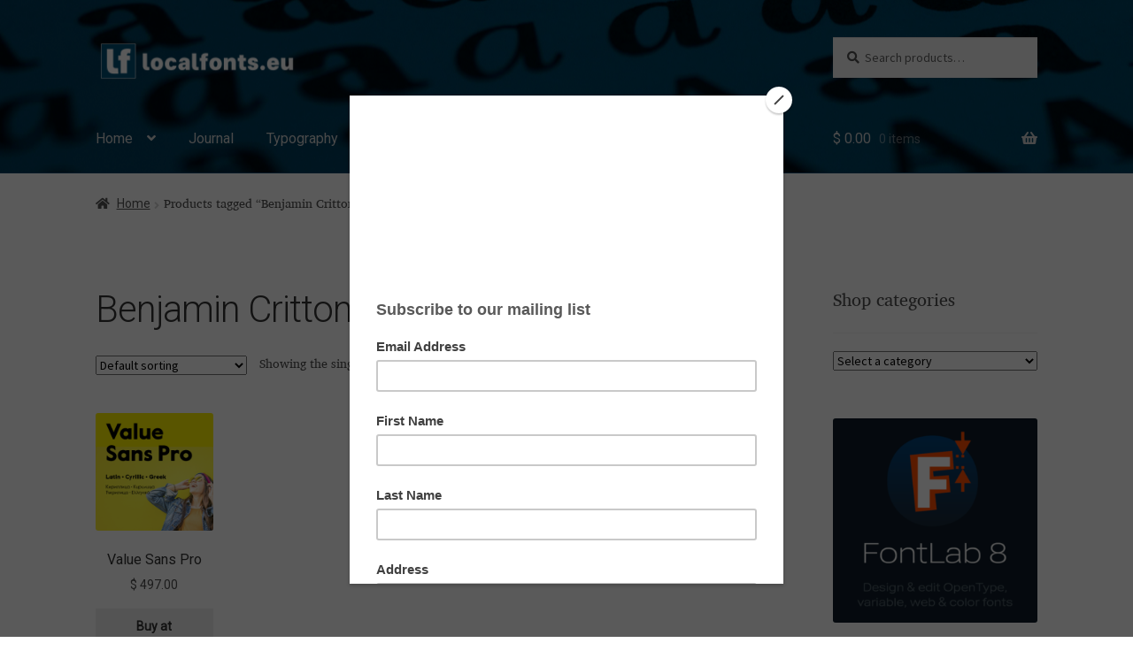

--- FILE ---
content_type: text/html; charset=UTF-8
request_url: https://localfonts.eu/product-tag/benjamin-critton/
body_size: 77051
content:
<!doctype html>
<html lang="en-US">
<head>
<meta charset="UTF-8">
<meta name="viewport" content="width=device-width, initial-scale=1">
<link rel="profile" href="https://gmpg.org/xfn/11">
<link rel="pingback" href="https://localfonts.eu/xmlrpc.php">
<script>document.documentElement.className = document.documentElement.className + ' yes-js js_active js'</script>
<meta name='robots' content='index, follow, max-image-preview:large, max-snippet:-1, max-video-preview:-1' />
<!-- This site is optimized with the Yoast SEO plugin v26.8 - https://yoast.com/product/yoast-seo-wordpress/ -->
<title>Benjamin Critton Archives - Localfonts</title>
<link rel="canonical" href="https://localfonts.eu/product-tag/benjamin-critton/" />
<meta property="og:locale" content="en_US" />
<meta property="og:type" content="article" />
<meta property="og:title" content="Benjamin Critton Archives - Localfonts" />
<meta property="og:url" content="https://localfonts.eu/product-tag/benjamin-critton/" />
<meta property="og:site_name" content="Localfonts" />
<meta name="twitter:card" content="summary_large_image" />
<script type="application/ld+json" class="yoast-schema-graph">{"@context":"https://schema.org","@graph":[{"@type":"CollectionPage","@id":"https://localfonts.eu/product-tag/benjamin-critton/","url":"https://localfonts.eu/product-tag/benjamin-critton/","name":"Benjamin Critton Archives - Localfonts","isPartOf":{"@id":"https://localfonts.eu/#website"},"primaryImageOfPage":{"@id":"https://localfonts.eu/product-tag/benjamin-critton/#primaryimage"},"image":{"@id":"https://localfonts.eu/product-tag/benjamin-critton/#primaryimage"},"thumbnailUrl":"https://localfonts.eu/wp-content/uploads/2020/10/Value_Sans_Pro_600x600_01.png","breadcrumb":{"@id":"https://localfonts.eu/product-tag/benjamin-critton/#breadcrumb"},"inLanguage":"en-US"},{"@type":"ImageObject","inLanguage":"en-US","@id":"https://localfonts.eu/product-tag/benjamin-critton/#primaryimage","url":"https://localfonts.eu/wp-content/uploads/2020/10/Value_Sans_Pro_600x600_01.png","contentUrl":"https://localfonts.eu/wp-content/uploads/2020/10/Value_Sans_Pro_600x600_01.png","width":600,"height":600,"caption":"Value Sans Pro"},{"@type":"BreadcrumbList","@id":"https://localfonts.eu/product-tag/benjamin-critton/#breadcrumb","itemListElement":[{"@type":"ListItem","position":1,"name":"Home","item":"https://localfonts.eu/"},{"@type":"ListItem","position":2,"name":"Benjamin Critton"}]},{"@type":"WebSite","@id":"https://localfonts.eu/#website","url":"https://localfonts.eu/","name":"Localfonts","description":"Fonts | Шрифтове","publisher":{"@id":"https://localfonts.eu/#organization"},"potentialAction":[{"@type":"SearchAction","target":{"@type":"EntryPoint","urlTemplate":"https://localfonts.eu/?s={search_term_string}"},"query-input":{"@type":"PropertyValueSpecification","valueRequired":true,"valueName":"search_term_string"}}],"inLanguage":"en-US"},{"@type":"Organization","@id":"https://localfonts.eu/#organization","name":"LocalFonts","url":"https://localfonts.eu/","logo":{"@type":"ImageObject","inLanguage":"en-US","@id":"https://localfonts.eu/#/schema/logo/image/","url":"https://localfonts.eu/wp-content/uploads/2019/05/LF_logo_512x512px_01.png","contentUrl":"https://localfonts.eu/wp-content/uploads/2019/05/LF_logo_512x512px_01.png","width":512,"height":512,"caption":"LocalFonts"},"image":{"@id":"https://localfonts.eu/#/schema/logo/image/"}}]}</script>
<!-- / Yoast SEO plugin. -->
<link rel='dns-prefetch' href='//www.googletagmanager.com' />
<link rel='dns-prefetch' href='//capi-automation.s3.us-east-2.amazonaws.com' />
<link rel='dns-prefetch' href='//fonts.googleapis.com' />
<link rel='dns-prefetch' href='//use.fontawesome.com' />
<style id='wp-img-auto-sizes-contain-inline-css'>
img:is([sizes=auto i],[sizes^="auto," i]){contain-intrinsic-size:3000px 1500px}
/*# sourceURL=wp-img-auto-sizes-contain-inline-css */
</style>
<link rel='stylesheet' id='simple_tooltips_style-css' href='//localfonts.eu/wp-content/cache/wpfc-minified/8vf71i5n/bqo2x.css' media='all' />
<style id='cf-frontend-style-inline-css'>
@font-face {
font-family: 'Listopad-Regular';
font-style: normal;
font-weight: 400;
font-display: auto;
src: url('https://localfonts.eu/wp-content/uploads/2025/07/Listopad-Regular.ttf') format('truetype');
}
/*# sourceURL=cf-frontend-style-inline-css */
</style>
<style id='wp-emoji-styles-inline-css'>
img.wp-smiley, img.emoji {
display: inline !important;
border: none !important;
box-shadow: none !important;
height: 1em !important;
width: 1em !important;
margin: 0 0.07em !important;
vertical-align: -0.1em !important;
background: none !important;
padding: 0 !important;
}
/*# sourceURL=wp-emoji-styles-inline-css */
</style>
<link rel='stylesheet' id='wp-block-library-css' href='//localfonts.eu/wp-content/cache/wpfc-minified/mouqd839/bqo2x.css' media='all' />
<style id='wp-block-image-inline-css'>
.wp-block-image>a,.wp-block-image>figure>a{display:inline-block}.wp-block-image img{box-sizing:border-box;height:auto;max-width:100%;vertical-align:bottom}@media not (prefers-reduced-motion){.wp-block-image img.hide{visibility:hidden}.wp-block-image img.show{animation:show-content-image .4s}}.wp-block-image[style*=border-radius] img,.wp-block-image[style*=border-radius]>a{border-radius:inherit}.wp-block-image.has-custom-border img{box-sizing:border-box}.wp-block-image.aligncenter{text-align:center}.wp-block-image.alignfull>a,.wp-block-image.alignwide>a{width:100%}.wp-block-image.alignfull img,.wp-block-image.alignwide img{height:auto;width:100%}.wp-block-image .aligncenter,.wp-block-image .alignleft,.wp-block-image .alignright,.wp-block-image.aligncenter,.wp-block-image.alignleft,.wp-block-image.alignright{display:table}.wp-block-image .aligncenter>figcaption,.wp-block-image .alignleft>figcaption,.wp-block-image .alignright>figcaption,.wp-block-image.aligncenter>figcaption,.wp-block-image.alignleft>figcaption,.wp-block-image.alignright>figcaption{caption-side:bottom;display:table-caption}.wp-block-image .alignleft{float:left;margin:.5em 1em .5em 0}.wp-block-image .alignright{float:right;margin:.5em 0 .5em 1em}.wp-block-image .aligncenter{margin-left:auto;margin-right:auto}.wp-block-image :where(figcaption){margin-bottom:1em;margin-top:.5em}.wp-block-image.is-style-circle-mask img{border-radius:9999px}@supports ((-webkit-mask-image:none) or (mask-image:none)) or (-webkit-mask-image:none){.wp-block-image.is-style-circle-mask img{border-radius:0;-webkit-mask-image:url('data:image/svg+xml;utf8,<svg viewBox="0 0 100 100" xmlns="http://www.w3.org/2000/svg"><circle cx="50" cy="50" r="50"/></svg>');mask-image:url('data:image/svg+xml;utf8,<svg viewBox="0 0 100 100" xmlns="http://www.w3.org/2000/svg"><circle cx="50" cy="50" r="50"/></svg>');mask-mode:alpha;-webkit-mask-position:center;mask-position:center;-webkit-mask-repeat:no-repeat;mask-repeat:no-repeat;-webkit-mask-size:contain;mask-size:contain}}:root :where(.wp-block-image.is-style-rounded img,.wp-block-image .is-style-rounded img){border-radius:9999px}.wp-block-image figure{margin:0}.wp-lightbox-container{display:flex;flex-direction:column;position:relative}.wp-lightbox-container img{cursor:zoom-in}.wp-lightbox-container img:hover+button{opacity:1}.wp-lightbox-container button{align-items:center;backdrop-filter:blur(16px) saturate(180%);background-color:#5a5a5a40;border:none;border-radius:4px;cursor:zoom-in;display:flex;height:20px;justify-content:center;opacity:0;padding:0;position:absolute;right:16px;text-align:center;top:16px;width:20px;z-index:100}@media not (prefers-reduced-motion){.wp-lightbox-container button{transition:opacity .2s ease}}.wp-lightbox-container button:focus-visible{outline:3px auto #5a5a5a40;outline:3px auto -webkit-focus-ring-color;outline-offset:3px}.wp-lightbox-container button:hover{cursor:pointer;opacity:1}.wp-lightbox-container button:focus{opacity:1}.wp-lightbox-container button:focus,.wp-lightbox-container button:hover,.wp-lightbox-container button:not(:hover):not(:active):not(.has-background){background-color:#5a5a5a40;border:none}.wp-lightbox-overlay{box-sizing:border-box;cursor:zoom-out;height:100vh;left:0;overflow:hidden;position:fixed;top:0;visibility:hidden;width:100%;z-index:100000}.wp-lightbox-overlay .close-button{align-items:center;cursor:pointer;display:flex;justify-content:center;min-height:40px;min-width:40px;padding:0;position:absolute;right:calc(env(safe-area-inset-right) + 16px);top:calc(env(safe-area-inset-top) + 16px);z-index:5000000}.wp-lightbox-overlay .close-button:focus,.wp-lightbox-overlay .close-button:hover,.wp-lightbox-overlay .close-button:not(:hover):not(:active):not(.has-background){background:none;border:none}.wp-lightbox-overlay .lightbox-image-container{height:var(--wp--lightbox-container-height);left:50%;overflow:hidden;position:absolute;top:50%;transform:translate(-50%,-50%);transform-origin:top left;width:var(--wp--lightbox-container-width);z-index:9999999999}.wp-lightbox-overlay .wp-block-image{align-items:center;box-sizing:border-box;display:flex;height:100%;justify-content:center;margin:0;position:relative;transform-origin:0 0;width:100%;z-index:3000000}.wp-lightbox-overlay .wp-block-image img{height:var(--wp--lightbox-image-height);min-height:var(--wp--lightbox-image-height);min-width:var(--wp--lightbox-image-width);width:var(--wp--lightbox-image-width)}.wp-lightbox-overlay .wp-block-image figcaption{display:none}.wp-lightbox-overlay button{background:none;border:none}.wp-lightbox-overlay .scrim{background-color:#fff;height:100%;opacity:.9;position:absolute;width:100%;z-index:2000000}.wp-lightbox-overlay.active{visibility:visible}@media not (prefers-reduced-motion){.wp-lightbox-overlay.active{animation:turn-on-visibility .25s both}.wp-lightbox-overlay.active img{animation:turn-on-visibility .35s both}.wp-lightbox-overlay.show-closing-animation:not(.active){animation:turn-off-visibility .35s both}.wp-lightbox-overlay.show-closing-animation:not(.active) img{animation:turn-off-visibility .25s both}.wp-lightbox-overlay.zoom.active{animation:none;opacity:1;visibility:visible}.wp-lightbox-overlay.zoom.active .lightbox-image-container{animation:lightbox-zoom-in .4s}.wp-lightbox-overlay.zoom.active .lightbox-image-container img{animation:none}.wp-lightbox-overlay.zoom.active .scrim{animation:turn-on-visibility .4s forwards}.wp-lightbox-overlay.zoom.show-closing-animation:not(.active){animation:none}.wp-lightbox-overlay.zoom.show-closing-animation:not(.active) .lightbox-image-container{animation:lightbox-zoom-out .4s}.wp-lightbox-overlay.zoom.show-closing-animation:not(.active) .lightbox-image-container img{animation:none}.wp-lightbox-overlay.zoom.show-closing-animation:not(.active) .scrim{animation:turn-off-visibility .4s forwards}}@keyframes show-content-image{0%{visibility:hidden}99%{visibility:hidden}to{visibility:visible}}@keyframes turn-on-visibility{0%{opacity:0}to{opacity:1}}@keyframes turn-off-visibility{0%{opacity:1;visibility:visible}99%{opacity:0;visibility:visible}to{opacity:0;visibility:hidden}}@keyframes lightbox-zoom-in{0%{transform:translate(calc((-100vw + var(--wp--lightbox-scrollbar-width))/2 + var(--wp--lightbox-initial-left-position)),calc(-50vh + var(--wp--lightbox-initial-top-position))) scale(var(--wp--lightbox-scale))}to{transform:translate(-50%,-50%) scale(1)}}@keyframes lightbox-zoom-out{0%{transform:translate(-50%,-50%) scale(1);visibility:visible}99%{visibility:visible}to{transform:translate(calc((-100vw + var(--wp--lightbox-scrollbar-width))/2 + var(--wp--lightbox-initial-left-position)),calc(-50vh + var(--wp--lightbox-initial-top-position))) scale(var(--wp--lightbox-scale));visibility:hidden}}
/*# sourceURL=https://localfonts.eu/wp-includes/blocks/image/style.min.css */
</style>
<style id='wp-block-image-theme-inline-css'>
:root :where(.wp-block-image figcaption){color:#555;font-size:13px;text-align:center}.is-dark-theme :root :where(.wp-block-image figcaption){color:#ffffffa6}.wp-block-image{margin:0 0 1em}
/*# sourceURL=https://localfonts.eu/wp-includes/blocks/image/theme.min.css */
</style>
<style id='global-styles-inline-css'>
:root{--wp--preset--aspect-ratio--square: 1;--wp--preset--aspect-ratio--4-3: 4/3;--wp--preset--aspect-ratio--3-4: 3/4;--wp--preset--aspect-ratio--3-2: 3/2;--wp--preset--aspect-ratio--2-3: 2/3;--wp--preset--aspect-ratio--16-9: 16/9;--wp--preset--aspect-ratio--9-16: 9/16;--wp--preset--color--black: #000000;--wp--preset--color--cyan-bluish-gray: #abb8c3;--wp--preset--color--white: #ffffff;--wp--preset--color--pale-pink: #f78da7;--wp--preset--color--vivid-red: #cf2e2e;--wp--preset--color--luminous-vivid-orange: #ff6900;--wp--preset--color--luminous-vivid-amber: #fcb900;--wp--preset--color--light-green-cyan: #7bdcb5;--wp--preset--color--vivid-green-cyan: #00d084;--wp--preset--color--pale-cyan-blue: #8ed1fc;--wp--preset--color--vivid-cyan-blue: #0693e3;--wp--preset--color--vivid-purple: #9b51e0;--wp--preset--gradient--vivid-cyan-blue-to-vivid-purple: linear-gradient(135deg,rgb(6,147,227) 0%,rgb(155,81,224) 100%);--wp--preset--gradient--light-green-cyan-to-vivid-green-cyan: linear-gradient(135deg,rgb(122,220,180) 0%,rgb(0,208,130) 100%);--wp--preset--gradient--luminous-vivid-amber-to-luminous-vivid-orange: linear-gradient(135deg,rgb(252,185,0) 0%,rgb(255,105,0) 100%);--wp--preset--gradient--luminous-vivid-orange-to-vivid-red: linear-gradient(135deg,rgb(255,105,0) 0%,rgb(207,46,46) 100%);--wp--preset--gradient--very-light-gray-to-cyan-bluish-gray: linear-gradient(135deg,rgb(238,238,238) 0%,rgb(169,184,195) 100%);--wp--preset--gradient--cool-to-warm-spectrum: linear-gradient(135deg,rgb(74,234,220) 0%,rgb(151,120,209) 20%,rgb(207,42,186) 40%,rgb(238,44,130) 60%,rgb(251,105,98) 80%,rgb(254,248,76) 100%);--wp--preset--gradient--blush-light-purple: linear-gradient(135deg,rgb(255,206,236) 0%,rgb(152,150,240) 100%);--wp--preset--gradient--blush-bordeaux: linear-gradient(135deg,rgb(254,205,165) 0%,rgb(254,45,45) 50%,rgb(107,0,62) 100%);--wp--preset--gradient--luminous-dusk: linear-gradient(135deg,rgb(255,203,112) 0%,rgb(199,81,192) 50%,rgb(65,88,208) 100%);--wp--preset--gradient--pale-ocean: linear-gradient(135deg,rgb(255,245,203) 0%,rgb(182,227,212) 50%,rgb(51,167,181) 100%);--wp--preset--gradient--electric-grass: linear-gradient(135deg,rgb(202,248,128) 0%,rgb(113,206,126) 100%);--wp--preset--gradient--midnight: linear-gradient(135deg,rgb(2,3,129) 0%,rgb(40,116,252) 100%);--wp--preset--font-size--small: 14px;--wp--preset--font-size--medium: 23px;--wp--preset--font-size--large: 26px;--wp--preset--font-size--x-large: 42px;--wp--preset--font-size--normal: 16px;--wp--preset--font-size--huge: 37px;--wp--preset--spacing--20: 0.44rem;--wp--preset--spacing--30: 0.67rem;--wp--preset--spacing--40: 1rem;--wp--preset--spacing--50: 1.5rem;--wp--preset--spacing--60: 2.25rem;--wp--preset--spacing--70: 3.38rem;--wp--preset--spacing--80: 5.06rem;--wp--preset--shadow--natural: 6px 6px 9px rgba(0, 0, 0, 0.2);--wp--preset--shadow--deep: 12px 12px 50px rgba(0, 0, 0, 0.4);--wp--preset--shadow--sharp: 6px 6px 0px rgba(0, 0, 0, 0.2);--wp--preset--shadow--outlined: 6px 6px 0px -3px rgb(255, 255, 255), 6px 6px rgb(0, 0, 0);--wp--preset--shadow--crisp: 6px 6px 0px rgb(0, 0, 0);}:root :where(.is-layout-flow) > :first-child{margin-block-start: 0;}:root :where(.is-layout-flow) > :last-child{margin-block-end: 0;}:root :where(.is-layout-flow) > *{margin-block-start: 24px;margin-block-end: 0;}:root :where(.is-layout-constrained) > :first-child{margin-block-start: 0;}:root :where(.is-layout-constrained) > :last-child{margin-block-end: 0;}:root :where(.is-layout-constrained) > *{margin-block-start: 24px;margin-block-end: 0;}:root :where(.is-layout-flex){gap: 24px;}:root :where(.is-layout-grid){gap: 24px;}body .is-layout-flex{display: flex;}.is-layout-flex{flex-wrap: wrap;align-items: center;}.is-layout-flex > :is(*, div){margin: 0;}body .is-layout-grid{display: grid;}.is-layout-grid > :is(*, div){margin: 0;}.has-black-color{color: var(--wp--preset--color--black) !important;}.has-cyan-bluish-gray-color{color: var(--wp--preset--color--cyan-bluish-gray) !important;}.has-white-color{color: var(--wp--preset--color--white) !important;}.has-pale-pink-color{color: var(--wp--preset--color--pale-pink) !important;}.has-vivid-red-color{color: var(--wp--preset--color--vivid-red) !important;}.has-luminous-vivid-orange-color{color: var(--wp--preset--color--luminous-vivid-orange) !important;}.has-luminous-vivid-amber-color{color: var(--wp--preset--color--luminous-vivid-amber) !important;}.has-light-green-cyan-color{color: var(--wp--preset--color--light-green-cyan) !important;}.has-vivid-green-cyan-color{color: var(--wp--preset--color--vivid-green-cyan) !important;}.has-pale-cyan-blue-color{color: var(--wp--preset--color--pale-cyan-blue) !important;}.has-vivid-cyan-blue-color{color: var(--wp--preset--color--vivid-cyan-blue) !important;}.has-vivid-purple-color{color: var(--wp--preset--color--vivid-purple) !important;}.has-black-background-color{background-color: var(--wp--preset--color--black) !important;}.has-cyan-bluish-gray-background-color{background-color: var(--wp--preset--color--cyan-bluish-gray) !important;}.has-white-background-color{background-color: var(--wp--preset--color--white) !important;}.has-pale-pink-background-color{background-color: var(--wp--preset--color--pale-pink) !important;}.has-vivid-red-background-color{background-color: var(--wp--preset--color--vivid-red) !important;}.has-luminous-vivid-orange-background-color{background-color: var(--wp--preset--color--luminous-vivid-orange) !important;}.has-luminous-vivid-amber-background-color{background-color: var(--wp--preset--color--luminous-vivid-amber) !important;}.has-light-green-cyan-background-color{background-color: var(--wp--preset--color--light-green-cyan) !important;}.has-vivid-green-cyan-background-color{background-color: var(--wp--preset--color--vivid-green-cyan) !important;}.has-pale-cyan-blue-background-color{background-color: var(--wp--preset--color--pale-cyan-blue) !important;}.has-vivid-cyan-blue-background-color{background-color: var(--wp--preset--color--vivid-cyan-blue) !important;}.has-vivid-purple-background-color{background-color: var(--wp--preset--color--vivid-purple) !important;}.has-black-border-color{border-color: var(--wp--preset--color--black) !important;}.has-cyan-bluish-gray-border-color{border-color: var(--wp--preset--color--cyan-bluish-gray) !important;}.has-white-border-color{border-color: var(--wp--preset--color--white) !important;}.has-pale-pink-border-color{border-color: var(--wp--preset--color--pale-pink) !important;}.has-vivid-red-border-color{border-color: var(--wp--preset--color--vivid-red) !important;}.has-luminous-vivid-orange-border-color{border-color: var(--wp--preset--color--luminous-vivid-orange) !important;}.has-luminous-vivid-amber-border-color{border-color: var(--wp--preset--color--luminous-vivid-amber) !important;}.has-light-green-cyan-border-color{border-color: var(--wp--preset--color--light-green-cyan) !important;}.has-vivid-green-cyan-border-color{border-color: var(--wp--preset--color--vivid-green-cyan) !important;}.has-pale-cyan-blue-border-color{border-color: var(--wp--preset--color--pale-cyan-blue) !important;}.has-vivid-cyan-blue-border-color{border-color: var(--wp--preset--color--vivid-cyan-blue) !important;}.has-vivid-purple-border-color{border-color: var(--wp--preset--color--vivid-purple) !important;}.has-vivid-cyan-blue-to-vivid-purple-gradient-background{background: var(--wp--preset--gradient--vivid-cyan-blue-to-vivid-purple) !important;}.has-light-green-cyan-to-vivid-green-cyan-gradient-background{background: var(--wp--preset--gradient--light-green-cyan-to-vivid-green-cyan) !important;}.has-luminous-vivid-amber-to-luminous-vivid-orange-gradient-background{background: var(--wp--preset--gradient--luminous-vivid-amber-to-luminous-vivid-orange) !important;}.has-luminous-vivid-orange-to-vivid-red-gradient-background{background: var(--wp--preset--gradient--luminous-vivid-orange-to-vivid-red) !important;}.has-very-light-gray-to-cyan-bluish-gray-gradient-background{background: var(--wp--preset--gradient--very-light-gray-to-cyan-bluish-gray) !important;}.has-cool-to-warm-spectrum-gradient-background{background: var(--wp--preset--gradient--cool-to-warm-spectrum) !important;}.has-blush-light-purple-gradient-background{background: var(--wp--preset--gradient--blush-light-purple) !important;}.has-blush-bordeaux-gradient-background{background: var(--wp--preset--gradient--blush-bordeaux) !important;}.has-luminous-dusk-gradient-background{background: var(--wp--preset--gradient--luminous-dusk) !important;}.has-pale-ocean-gradient-background{background: var(--wp--preset--gradient--pale-ocean) !important;}.has-electric-grass-gradient-background{background: var(--wp--preset--gradient--electric-grass) !important;}.has-midnight-gradient-background{background: var(--wp--preset--gradient--midnight) !important;}.has-small-font-size{font-size: var(--wp--preset--font-size--small) !important;}.has-medium-font-size{font-size: var(--wp--preset--font-size--medium) !important;}.has-large-font-size{font-size: var(--wp--preset--font-size--large) !important;}.has-x-large-font-size{font-size: var(--wp--preset--font-size--x-large) !important;}
/*# sourceURL=global-styles-inline-css */
</style>
<style id='classic-theme-styles-inline-css'>
/*! This file is auto-generated */
.wp-block-button__link{color:#fff;background-color:#32373c;border-radius:9999px;box-shadow:none;text-decoration:none;padding:calc(.667em + 2px) calc(1.333em + 2px);font-size:1.125em}.wp-block-file__button{background:#32373c;color:#fff;text-decoration:none}
/*# sourceURL=/wp-includes/css/classic-themes.min.css */
</style>
<link rel='stylesheet' id='storefront-gutenberg-blocks-css' href='//localfonts.eu/wp-content/cache/wpfc-minified/20davqc/bqo2x.css' media='all' />
<style id='storefront-gutenberg-blocks-inline-css'>
.wp-block-button__link:not(.has-text-color) {
color: #333333;
}
.wp-block-button__link:not(.has-text-color):hover,
.wp-block-button__link:not(.has-text-color):focus,
.wp-block-button__link:not(.has-text-color):active {
color: #333333;
}
.wp-block-button__link:not(.has-background) {
background-color: #eeeeee;
}
.wp-block-button__link:not(.has-background):hover,
.wp-block-button__link:not(.has-background):focus,
.wp-block-button__link:not(.has-background):active {
border-color: #d5d5d5;
background-color: #d5d5d5;
}
.wc-block-grid__products .wc-block-grid__product .wp-block-button__link {
background-color: #eeeeee;
border-color: #eeeeee;
color: #333333;
}
.wp-block-quote footer,
.wp-block-quote cite,
.wp-block-quote__citation {
color: #4f4f4f;
}
.wp-block-pullquote cite,
.wp-block-pullquote footer,
.wp-block-pullquote__citation {
color: #4f4f4f;
}
.wp-block-image figcaption {
color: #4f4f4f;
}
.wp-block-separator.is-style-dots::before {
color: #333333;
}
.wp-block-file a.wp-block-file__button {
color: #333333;
background-color: #eeeeee;
border-color: #eeeeee;
}
.wp-block-file a.wp-block-file__button:hover,
.wp-block-file a.wp-block-file__button:focus,
.wp-block-file a.wp-block-file__button:active {
color: #333333;
background-color: #d5d5d5;
}
.wp-block-code,
.wp-block-preformatted pre {
color: #4f4f4f;
}
.wp-block-table:not( .has-background ):not( .is-style-stripes ) tbody tr:nth-child(2n) td {
background-color: #fdfdfd;
}
.wp-block-cover .wp-block-cover__inner-container h1:not(.has-text-color),
.wp-block-cover .wp-block-cover__inner-container h2:not(.has-text-color),
.wp-block-cover .wp-block-cover__inner-container h3:not(.has-text-color),
.wp-block-cover .wp-block-cover__inner-container h4:not(.has-text-color),
.wp-block-cover .wp-block-cover__inner-container h5:not(.has-text-color),
.wp-block-cover .wp-block-cover__inner-container h6:not(.has-text-color) {
color: #000000;
}
div.wc-block-components-price-slider__range-input-progress,
.rtl .wc-block-components-price-slider__range-input-progress {
--range-color: #7f7f7f;
}
/* Target only IE11 */
@media all and (-ms-high-contrast: none), (-ms-high-contrast: active) {
.wc-block-components-price-slider__range-input-progress {
background: #7f7f7f;
}
}
.wc-block-components-button:not(.is-link) {
background-color: #333333;
color: #ffffff;
}
.wc-block-components-button:not(.is-link):hover,
.wc-block-components-button:not(.is-link):focus,
.wc-block-components-button:not(.is-link):active {
background-color: #1a1a1a;
color: #ffffff;
}
.wc-block-components-button:not(.is-link):disabled {
background-color: #333333;
color: #ffffff;
}
.wc-block-cart__submit-container {
background-color: #ffffff;
}
.wc-block-cart__submit-container::before {
color: rgba(220,220,220,0.5);
}
.wc-block-components-order-summary-item__quantity {
background-color: #ffffff;
border-color: #4f4f4f;
box-shadow: 0 0 0 2px #ffffff;
color: #4f4f4f;
}
/*# sourceURL=storefront-gutenberg-blocks-inline-css */
</style>
<link rel='stylesheet' id='wpos-magnific-style-css' href='//localfonts.eu/wp-content/cache/wpfc-minified/7aiun5w4/bqo2x.css' media='all' />
<link rel='stylesheet' id='wpos-slick-style-css' href='//localfonts.eu/wp-content/cache/wpfc-minified/kpng1j66/bqo2x.css' media='all' />
<link rel='stylesheet' id='wp-igsp-public-css-css' href='//localfonts.eu/wp-content/cache/wpfc-minified/k9zb15my/bqo2x.css' media='all' />
<link rel='stylesheet' id='wc-captcha-frontend-css' href='//localfonts.eu/wp-content/cache/wpfc-minified/d2nxx08s/bqo2x.css' media='all' />
<style id='woocommerce-inline-inline-css'>
.woocommerce form .form-row .required { visibility: visible; }
/*# sourceURL=woocommerce-inline-inline-css */
</style>
<link rel='stylesheet' id='ivory-search-styles-css' href='//localfonts.eu/wp-content/cache/wpfc-minified/1njo5ej9/bqo2x.css' media='all' />
<link rel='stylesheet' id='select2-css' href='//localfonts.eu/wp-content/cache/wpfc-minified/l09cbx6h/bqo2x.css' media='all' />
<link rel='stylesheet' id='marketking_main_style-css' href='//localfonts.eu/wp-content/cache/wpfc-minified/7xsi09se/bqo2x.css' media='all' />
<link rel='stylesheet' id='dashicons-css' href='//localfonts.eu/wp-content/cache/wpfc-minified/fai2i1g/bqo2x.css' media='all' />
<style id='dashicons-inline-css'>
[data-font="Dashicons"]:before {font-family: 'Dashicons' !important;content: attr(data-icon) !important;speak: none !important;font-weight: normal !important;font-variant: normal !important;text-transform: none !important;line-height: 1 !important;font-style: normal !important;-webkit-font-smoothing: antialiased !important;-moz-osx-font-smoothing: grayscale !important;}
/*# sourceURL=dashicons-inline-css */
</style>
<link rel='stylesheet' id='gateway-css' href='//localfonts.eu/wp-content/cache/wpfc-minified/mjqnqd79/bqo2x.css' media='all' />
<link rel='stylesheet' id='jquery-selectBox-css' href='//localfonts.eu/wp-content/cache/wpfc-minified/10iliv1n/bqo2x.css' media='all' />
<link rel='stylesheet' id='woocommerce_prettyPhoto_css-css' href='//localfonts.eu/wp-content/cache/wpfc-minified/8j1nctpz/bqo2x.css' media='all' />
<link rel='stylesheet' id='yith-wcwl-main-css' href='//localfonts.eu/wp-content/cache/wpfc-minified/lljpangs/bqo2x.css' media='all' />
<style id='yith-wcwl-main-inline-css'>
:root { --color-add-to-wishlist-background: #333333; --color-add-to-wishlist-text: #FFFFFF; --color-add-to-wishlist-border: #333333; --color-add-to-wishlist-background-hover: #333333; --color-add-to-wishlist-text-hover: #FFFFFF; --color-add-to-wishlist-border-hover: #333333; --rounded-corners-radius: 16px; --add-to-cart-rounded-corners-radius: 16px; --color-headers-background: #F4F4F4; --feedback-duration: 3s } 
:root { --color-add-to-wishlist-background: #333333; --color-add-to-wishlist-text: #FFFFFF; --color-add-to-wishlist-border: #333333; --color-add-to-wishlist-background-hover: #333333; --color-add-to-wishlist-text-hover: #FFFFFF; --color-add-to-wishlist-border-hover: #333333; --rounded-corners-radius: 16px; --add-to-cart-rounded-corners-radius: 16px; --color-headers-background: #F4F4F4; --feedback-duration: 3s } 
/*# sourceURL=yith-wcwl-main-inline-css */
</style>
<link rel='stylesheet' id='yith-wcwl-theme-css' href='//localfonts.eu/wp-content/cache/wpfc-minified/1f95ed0y/bqo2x.css' media='all' />
<link rel='stylesheet' id='storefront-style-css' href='//localfonts.eu/wp-content/cache/wpfc-minified/loyqok9g/bqo2x.css' media='all' />
<style id='storefront-style-inline-css'>
.main-navigation ul li a,
.site-title a,
ul.menu li a,
.site-branding h1 a,
button.menu-toggle,
button.menu-toggle:hover,
.handheld-navigation .dropdown-toggle {
color: #d1d1d1;
}
button.menu-toggle,
button.menu-toggle:hover {
border-color: #d1d1d1;
}
.main-navigation ul li a:hover,
.main-navigation ul li:hover > a,
.site-title a:hover,
.site-header ul.menu li.current-menu-item > a {
color: #ffffff;
}
table:not( .has-background ) th {
background-color: #f8f8f8;
}
table:not( .has-background ) tbody td {
background-color: #fdfdfd;
}
table:not( .has-background ) tbody tr:nth-child(2n) td,
fieldset,
fieldset legend {
background-color: #fbfbfb;
}
.site-header,
.secondary-navigation ul ul,
.main-navigation ul.menu > li.menu-item-has-children:after,
.secondary-navigation ul.menu ul,
.storefront-handheld-footer-bar,
.storefront-handheld-footer-bar ul li > a,
.storefront-handheld-footer-bar ul li.search .site-search,
button.menu-toggle,
button.menu-toggle:hover {
background-color: #005076;
}
p.site-description,
.site-header,
.storefront-handheld-footer-bar {
color: #ffffff;
}
button.menu-toggle:after,
button.menu-toggle:before,
button.menu-toggle span:before {
background-color: #d1d1d1;
}
h1, h2, h3, h4, h5, h6, .wc-block-grid__product-title {
color: #333333;
}
.widget h1 {
border-bottom-color: #333333;
}
body,
.secondary-navigation a {
color: #4f4f4f;
}
.widget-area .widget a,
.hentry .entry-header .posted-on a,
.hentry .entry-header .post-author a,
.hentry .entry-header .post-comments a,
.hentry .entry-header .byline a {
color: #545454;
}
a {
color: #7f7f7f;
}
a:focus,
button:focus,
.button.alt:focus,
input:focus,
textarea:focus,
input[type="button"]:focus,
input[type="reset"]:focus,
input[type="submit"]:focus,
input[type="email"]:focus,
input[type="tel"]:focus,
input[type="url"]:focus,
input[type="password"]:focus,
input[type="search"]:focus {
outline-color: #7f7f7f;
}
button, input[type="button"], input[type="reset"], input[type="submit"], .button, .widget a.button {
background-color: #eeeeee;
border-color: #eeeeee;
color: #333333;
}
button:hover, input[type="button"]:hover, input[type="reset"]:hover, input[type="submit"]:hover, .button:hover, .widget a.button:hover {
background-color: #d5d5d5;
border-color: #d5d5d5;
color: #333333;
}
button.alt, input[type="button"].alt, input[type="reset"].alt, input[type="submit"].alt, .button.alt, .widget-area .widget a.button.alt {
background-color: #333333;
border-color: #333333;
color: #ffffff;
}
button.alt:hover, input[type="button"].alt:hover, input[type="reset"].alt:hover, input[type="submit"].alt:hover, .button.alt:hover, .widget-area .widget a.button.alt:hover {
background-color: #1a1a1a;
border-color: #1a1a1a;
color: #ffffff;
}
.pagination .page-numbers li .page-numbers.current {
background-color: #e6e6e6;
color: #454545;
}
#comments .comment-list .comment-content .comment-text {
background-color: #f8f8f8;
}
.site-footer {
background-color: #f0f0f0;
color: #6d6d6d;
}
.site-footer a:not(.button):not(.components-button) {
color: #333333;
}
.site-footer .storefront-handheld-footer-bar a:not(.button):not(.components-button) {
color: #d1d1d1;
}
.site-footer h1, .site-footer h2, .site-footer h3, .site-footer h4, .site-footer h5, .site-footer h6, .site-footer .widget .widget-title, .site-footer .widget .widgettitle {
color: #333333;
}
.page-template-template-homepage.has-post-thumbnail .type-page.has-post-thumbnail .entry-title {
color: #000000;
}
.page-template-template-homepage.has-post-thumbnail .type-page.has-post-thumbnail .entry-content {
color: #000000;
}
@media screen and ( min-width: 768px ) {
.secondary-navigation ul.menu a:hover {
color: #ffffff;
}
.secondary-navigation ul.menu a {
color: #ffffff;
}
.main-navigation ul.menu ul.sub-menu,
.main-navigation ul.nav-menu ul.children {
background-color: #004167;
}
.site-header {
border-bottom-color: #004167;
}
}
/*# sourceURL=storefront-style-inline-css */
</style>
<link rel='stylesheet' id='storefront-icons-css' href='//localfonts.eu/wp-content/cache/wpfc-minified/knesu1gx/bqo2x.css' media='all' />
<link rel='stylesheet' id='storefront-fonts-css' href='https://fonts.googleapis.com/css?family=Source+Sans+Pro%3A400%2C300%2C300italic%2C400italic%2C600%2C700%2C900&#038;subset=latin%2Clatin-ext&#038;ver=4.6.2' media='all' />
<link rel='stylesheet' id='fo-fonts-declaration-css' href='//localfonts.eu/wp-content/cache/wpfc-minified/9itry864/bqo2x.css' media='all' />
<link rel='stylesheet' id='fo-fonts-elements-css' href='//localfonts.eu/wp-content/cache/wpfc-minified/jpu7iu5p/bqo2x.css' media='all' />
<link rel='stylesheet' id='bfa-font-awesome-css' href='https://use.fontawesome.com/releases/v5.15.4/css/all.css?ver=2.0.3' media='all' />
<link rel='stylesheet' id='bfa-font-awesome-v4-shim-css' href='https://use.fontawesome.com/releases/v5.15.4/css/v4-shims.css?ver=2.0.3' media='all' />
<style id='bfa-font-awesome-v4-shim-inline-css'>
@font-face {
font-family: 'FontAwesome';
src: url('https://use.fontawesome.com/releases/v5.15.4/webfonts/fa-brands-400.eot'),
url('https://use.fontawesome.com/releases/v5.15.4/webfonts/fa-brands-400.eot?#iefix') format('embedded-opentype'),
url('https://use.fontawesome.com/releases/v5.15.4/webfonts/fa-brands-400.woff2') format('woff2'),
url('https://use.fontawesome.com/releases/v5.15.4/webfonts/fa-brands-400.woff') format('woff'),
url('https://use.fontawesome.com/releases/v5.15.4/webfonts/fa-brands-400.ttf') format('truetype'),
url('https://use.fontawesome.com/releases/v5.15.4/webfonts/fa-brands-400.svg#fontawesome') format('svg');
}
@font-face {
font-family: 'FontAwesome';
src: url('https://use.fontawesome.com/releases/v5.15.4/webfonts/fa-solid-900.eot'),
url('https://use.fontawesome.com/releases/v5.15.4/webfonts/fa-solid-900.eot?#iefix') format('embedded-opentype'),
url('https://use.fontawesome.com/releases/v5.15.4/webfonts/fa-solid-900.woff2') format('woff2'),
url('https://use.fontawesome.com/releases/v5.15.4/webfonts/fa-solid-900.woff') format('woff'),
url('https://use.fontawesome.com/releases/v5.15.4/webfonts/fa-solid-900.ttf') format('truetype'),
url('https://use.fontawesome.com/releases/v5.15.4/webfonts/fa-solid-900.svg#fontawesome') format('svg');
}
@font-face {
font-family: 'FontAwesome';
src: url('https://use.fontawesome.com/releases/v5.15.4/webfonts/fa-regular-400.eot'),
url('https://use.fontawesome.com/releases/v5.15.4/webfonts/fa-regular-400.eot?#iefix') format('embedded-opentype'),
url('https://use.fontawesome.com/releases/v5.15.4/webfonts/fa-regular-400.woff2') format('woff2'),
url('https://use.fontawesome.com/releases/v5.15.4/webfonts/fa-regular-400.woff') format('woff'),
url('https://use.fontawesome.com/releases/v5.15.4/webfonts/fa-regular-400.ttf') format('truetype'),
url('https://use.fontawesome.com/releases/v5.15.4/webfonts/fa-regular-400.svg#fontawesome') format('svg');
unicode-range: U+F004-F005,U+F007,U+F017,U+F022,U+F024,U+F02E,U+F03E,U+F044,U+F057-F059,U+F06E,U+F070,U+F075,U+F07B-F07C,U+F080,U+F086,U+F089,U+F094,U+F09D,U+F0A0,U+F0A4-F0A7,U+F0C5,U+F0C7-F0C8,U+F0E0,U+F0EB,U+F0F3,U+F0F8,U+F0FE,U+F111,U+F118-F11A,U+F11C,U+F133,U+F144,U+F146,U+F14A,U+F14D-F14E,U+F150-F152,U+F15B-F15C,U+F164-F165,U+F185-F186,U+F191-F192,U+F1AD,U+F1C1-F1C9,U+F1CD,U+F1D8,U+F1E3,U+F1EA,U+F1F6,U+F1F9,U+F20A,U+F247-F249,U+F24D,U+F254-F25B,U+F25D,U+F267,U+F271-F274,U+F279,U+F28B,U+F28D,U+F2B5-F2B6,U+F2B9,U+F2BB,U+F2BD,U+F2C1-F2C2,U+F2D0,U+F2D2,U+F2DC,U+F2ED,U+F328,U+F358-F35B,U+F3A5,U+F3D1,U+F410,U+F4AD;
}
/*# sourceURL=bfa-font-awesome-v4-shim-inline-css */
</style>
<link rel='stylesheet' id='storefront-woocommerce-style-css' href='//localfonts.eu/wp-content/cache/wpfc-minified/48w6xg/bqo2x.css' media='all' />
<style id='storefront-woocommerce-style-inline-css'>
@font-face {
font-family: star;
src: url(https://localfonts.eu/wp-content/plugins/woocommerce/assets/fonts/star.eot);
src:
url(https://localfonts.eu/wp-content/plugins/woocommerce/assets/fonts/star.eot?#iefix) format("embedded-opentype"),
url(https://localfonts.eu/wp-content/plugins/woocommerce/assets/fonts/star.woff) format("woff"),
url(https://localfonts.eu/wp-content/plugins/woocommerce/assets/fonts/star.ttf) format("truetype"),
url(https://localfonts.eu/wp-content/plugins/woocommerce/assets/fonts/star.svg#star) format("svg");
font-weight: 400;
font-style: normal;
}
@font-face {
font-family: WooCommerce;
src: url(https://localfonts.eu/wp-content/plugins/woocommerce/assets/fonts/WooCommerce.eot);
src:
url(https://localfonts.eu/wp-content/plugins/woocommerce/assets/fonts/WooCommerce.eot?#iefix) format("embedded-opentype"),
url(https://localfonts.eu/wp-content/plugins/woocommerce/assets/fonts/WooCommerce.woff) format("woff"),
url(https://localfonts.eu/wp-content/plugins/woocommerce/assets/fonts/WooCommerce.ttf) format("truetype"),
url(https://localfonts.eu/wp-content/plugins/woocommerce/assets/fonts/WooCommerce.svg#WooCommerce) format("svg");
font-weight: 400;
font-style: normal;
}
a.cart-contents,
.site-header-cart .widget_shopping_cart a {
color: #d1d1d1;
}
a.cart-contents:hover,
.site-header-cart .widget_shopping_cart a:hover,
.site-header-cart:hover > li > a {
color: #ffffff;
}
table.cart td.product-remove,
table.cart td.actions {
border-top-color: #ffffff;
}
.storefront-handheld-footer-bar ul li.cart .count {
background-color: #d1d1d1;
color: #005076;
border-color: #005076;
}
.woocommerce-tabs ul.tabs li.active a,
ul.products li.product .price,
.onsale,
.wc-block-grid__product-onsale,
.widget_search form:before,
.widget_product_search form:before {
color: #4f4f4f;
}
.woocommerce-breadcrumb a,
a.woocommerce-review-link,
.product_meta a {
color: #545454;
}
.wc-block-grid__product-onsale,
.onsale {
border-color: #4f4f4f;
}
.star-rating span:before,
.quantity .plus, .quantity .minus,
p.stars a:hover:after,
p.stars a:after,
.star-rating span:before,
#payment .payment_methods li input[type=radio]:first-child:checked+label:before {
color: #7f7f7f;
}
.widget_price_filter .ui-slider .ui-slider-range,
.widget_price_filter .ui-slider .ui-slider-handle {
background-color: #7f7f7f;
}
.order_details {
background-color: #f8f8f8;
}
.order_details > li {
border-bottom: 1px dotted #e3e3e3;
}
.order_details:before,
.order_details:after {
background: -webkit-linear-gradient(transparent 0,transparent 0),-webkit-linear-gradient(135deg,#f8f8f8 33.33%,transparent 33.33%),-webkit-linear-gradient(45deg,#f8f8f8 33.33%,transparent 33.33%)
}
#order_review {
background-color: #ffffff;
}
#payment .payment_methods > li .payment_box,
#payment .place-order {
background-color: #fafafa;
}
#payment .payment_methods > li:not(.woocommerce-notice) {
background-color: #f5f5f5;
}
#payment .payment_methods > li:not(.woocommerce-notice):hover {
background-color: #f0f0f0;
}
.woocommerce-pagination .page-numbers li .page-numbers.current {
background-color: #e6e6e6;
color: #454545;
}
.wc-block-grid__product-onsale,
.onsale,
.woocommerce-pagination .page-numbers li .page-numbers:not(.current) {
color: #4f4f4f;
}
p.stars a:before,
p.stars a:hover~a:before,
p.stars.selected a.active~a:before {
color: #4f4f4f;
}
p.stars.selected a.active:before,
p.stars:hover a:before,
p.stars.selected a:not(.active):before,
p.stars.selected a.active:before {
color: #7f7f7f;
}
.single-product div.product .woocommerce-product-gallery .woocommerce-product-gallery__trigger {
background-color: #eeeeee;
color: #333333;
}
.single-product div.product .woocommerce-product-gallery .woocommerce-product-gallery__trigger:hover {
background-color: #d5d5d5;
border-color: #d5d5d5;
color: #333333;
}
.button.added_to_cart:focus,
.button.wc-forward:focus {
outline-color: #7f7f7f;
}
.added_to_cart,
.site-header-cart .widget_shopping_cart a.button,
.wc-block-grid__products .wc-block-grid__product .wp-block-button__link {
background-color: #eeeeee;
border-color: #eeeeee;
color: #333333;
}
.added_to_cart:hover,
.site-header-cart .widget_shopping_cart a.button:hover,
.wc-block-grid__products .wc-block-grid__product .wp-block-button__link:hover {
background-color: #d5d5d5;
border-color: #d5d5d5;
color: #333333;
}
.added_to_cart.alt, .added_to_cart, .widget a.button.checkout {
background-color: #333333;
border-color: #333333;
color: #ffffff;
}
.added_to_cart.alt:hover, .added_to_cart:hover, .widget a.button.checkout:hover {
background-color: #1a1a1a;
border-color: #1a1a1a;
color: #ffffff;
}
.button.loading {
color: #eeeeee;
}
.button.loading:hover {
background-color: #eeeeee;
}
.button.loading:after {
color: #333333;
}
@media screen and ( min-width: 768px ) {
.site-header-cart .widget_shopping_cart,
.site-header .product_list_widget li .quantity {
color: #ffffff;
}
.site-header-cart .widget_shopping_cart .buttons,
.site-header-cart .widget_shopping_cart .total {
background-color: #00466c;
}
.site-header-cart .widget_shopping_cart {
background-color: #004167;
}
}
.storefront-product-pagination a {
color: #4f4f4f;
background-color: #ffffff;
}
.storefront-sticky-add-to-cart {
color: #4f4f4f;
background-color: #ffffff;
}
.storefront-sticky-add-to-cart a:not(.button) {
color: #d1d1d1;
}
/*# sourceURL=storefront-woocommerce-style-inline-css */
</style>
<link rel='stylesheet' id='tmm-css' href='//localfonts.eu/wp-content/cache/wpfc-minified/1r1qwo4p/bqo2x.css' media='all' />
<link rel='stylesheet' id='storefront-woocommerce-brands-style-css' href='//localfonts.eu/wp-content/cache/wpfc-minified/lw7v8pit/bqo2x.css' media='all' />
<script id="woocommerce-google-analytics-integration-gtag-js-after">
/* Google Analytics for WooCommerce (gtag.js) */
window.dataLayer = window.dataLayer || [];
function gtag(){dataLayer.push(arguments);}
// Set up default consent state.
for ( const mode of [{"analytics_storage":"denied","ad_storage":"denied","ad_user_data":"denied","ad_personalization":"denied","region":["AT","BE","BG","HR","CY","CZ","DK","EE","FI","FR","DE","GR","HU","IS","IE","IT","LV","LI","LT","LU","MT","NL","NO","PL","PT","RO","SK","SI","ES","SE","GB","CH"]}] || [] ) {
gtag( "consent", "default", { "wait_for_update": 500, ...mode } );
}
gtag("js", new Date());
gtag("set", "developer_id.dOGY3NW", true);
gtag("config", "G-76003SFT8L", {"track_404":true,"allow_google_signals":false,"logged_in":false,"linker":{"domains":[],"allow_incoming":false},"custom_map":{"dimension1":"logged_in"}});
//# sourceURL=woocommerce-google-analytics-integration-gtag-js-after
</script>
<script src="https://localfonts.eu/wp-content/plugins/jquery-manager/assets/js/jquery-3.5.1.min.js" id="jquery-core-js"></script>
<script src="https://localfonts.eu/wp-content/plugins/jquery-manager/assets/js/jquery-migrate-3.3.0.min.js" id="jquery-migrate-js"></script>
<script id="tabs_js-js-extra">
var tabs_ajax = {"tabs_ajaxurl":"https://localfonts.eu/wp-admin/admin-ajax.php"};
//# sourceURL=tabs_js-js-extra
</script>
<script src="https://localfonts.eu/wp-content/plugins/tabs/assets/frontend/js/scripts.js?ver=6.9" id="tabs_js-js"></script>
<script src="https://localfonts.eu/wp-content/plugins/woocommerce/assets/js/jquery-blockui/jquery.blockUI.min.js?ver=2.7.0-wc.10.4.3" id="wc-jquery-blockui-js" defer data-wp-strategy="defer"></script>
<script id="wc-add-to-cart-js-extra">
var wc_add_to_cart_params = {"ajax_url":"/wp-admin/admin-ajax.php","wc_ajax_url":"/?wc-ajax=%%endpoint%%","i18n_view_cart":"View cart","cart_url":"https://localfonts.eu/cart/","is_cart":"","cart_redirect_after_add":"no"};
//# sourceURL=wc-add-to-cart-js-extra
</script>
<script src="https://localfonts.eu/wp-content/plugins/woocommerce/assets/js/frontend/add-to-cart.min.js?ver=10.4.3" id="wc-add-to-cart-js" defer data-wp-strategy="defer"></script>
<script src="https://localfonts.eu/wp-content/plugins/woocommerce/assets/js/js-cookie/js.cookie.min.js?ver=2.1.4-wc.10.4.3" id="wc-js-cookie-js" defer data-wp-strategy="defer"></script>
<script id="woocommerce-js-extra">
var woocommerce_params = {"ajax_url":"/wp-admin/admin-ajax.php","wc_ajax_url":"/?wc-ajax=%%endpoint%%","i18n_password_show":"Show password","i18n_password_hide":"Hide password"};
//# sourceURL=woocommerce-js-extra
</script>
<script src="https://localfonts.eu/wp-content/plugins/woocommerce/assets/js/frontend/woocommerce.min.js?ver=10.4.3" id="woocommerce-js" defer data-wp-strategy="defer"></script>
<script src="https://localfonts.eu/wp-content/plugins/woocommerce/assets/js/selectWoo/selectWoo.full.min.js?ver=1.0.9-wc.10.4.3" id="selectWoo-js" defer data-wp-strategy="defer"></script>
<script id="wc-country-select-js-extra">
var wc_country_select_params = {"countries":"{\"AF\":[],\"AL\":{\"AL-01\":\"Berat\",\"AL-09\":\"Dib\\u00ebr\",\"AL-02\":\"Durr\\u00ebs\",\"AL-03\":\"Elbasan\",\"AL-04\":\"Fier\",\"AL-05\":\"Gjirokast\\u00ebr\",\"AL-06\":\"Kor\\u00e7\\u00eb\",\"AL-07\":\"Kuk\\u00ebs\",\"AL-08\":\"Lezh\\u00eb\",\"AL-10\":\"Shkod\\u00ebr\",\"AL-11\":\"Tirana\",\"AL-12\":\"Vlor\\u00eb\"},\"AO\":{\"BGO\":\"Bengo\",\"BLU\":\"Benguela\",\"BIE\":\"Bi\\u00e9\",\"CAB\":\"Cabinda\",\"CNN\":\"Cunene\",\"HUA\":\"Huambo\",\"HUI\":\"Hu\\u00edla\",\"CCU\":\"Kuando Kubango\",\"CNO\":\"Kwanza-Norte\",\"CUS\":\"Kwanza-Sul\",\"LUA\":\"Luanda\",\"LNO\":\"Lunda-Norte\",\"LSU\":\"Lunda-Sul\",\"MAL\":\"Malanje\",\"MOX\":\"Moxico\",\"NAM\":\"Namibe\",\"UIG\":\"U\\u00edge\",\"ZAI\":\"Zaire\"},\"AR\":{\"C\":\"Ciudad Aut\\u00f3noma de Buenos Aires\",\"B\":\"Buenos Aires\",\"K\":\"Catamarca\",\"H\":\"Chaco\",\"U\":\"Chubut\",\"X\":\"C\\u00f3rdoba\",\"W\":\"Corrientes\",\"E\":\"Entre R\\u00edos\",\"P\":\"Formosa\",\"Y\":\"Jujuy\",\"L\":\"La Pampa\",\"F\":\"La Rioja\",\"M\":\"Mendoza\",\"N\":\"Misiones\",\"Q\":\"Neuqu\\u00e9n\",\"R\":\"R\\u00edo Negro\",\"A\":\"Salta\",\"J\":\"San Juan\",\"D\":\"San Luis\",\"Z\":\"Santa Cruz\",\"S\":\"Santa Fe\",\"G\":\"Santiago del Estero\",\"V\":\"Tierra del Fuego\",\"T\":\"Tucum\\u00e1n\"},\"AT\":[],\"AU\":{\"ACT\":\"Australian Capital Territory\",\"NSW\":\"New South Wales\",\"NT\":\"Northern Territory\",\"QLD\":\"Queensland\",\"SA\":\"South Australia\",\"TAS\":\"Tasmania\",\"VIC\":\"Victoria\",\"WA\":\"Western Australia\"},\"AX\":[],\"BD\":{\"BD-05\":\"Bagerhat\",\"BD-01\":\"Bandarban\",\"BD-02\":\"Barguna\",\"BD-06\":\"Barishal\",\"BD-07\":\"Bhola\",\"BD-03\":\"Bogura\",\"BD-04\":\"Brahmanbaria\",\"BD-09\":\"Chandpur\",\"BD-10\":\"Chattogram\",\"BD-12\":\"Chuadanga\",\"BD-11\":\"Cox's Bazar\",\"BD-08\":\"Cumilla\",\"BD-13\":\"Dhaka\",\"BD-14\":\"Dinajpur\",\"BD-15\":\"Faridpur \",\"BD-16\":\"Feni\",\"BD-19\":\"Gaibandha\",\"BD-18\":\"Gazipur\",\"BD-17\":\"Gopalganj\",\"BD-20\":\"Habiganj\",\"BD-21\":\"Jamalpur\",\"BD-22\":\"Jashore\",\"BD-25\":\"Jhalokati\",\"BD-23\":\"Jhenaidah\",\"BD-24\":\"Joypurhat\",\"BD-29\":\"Khagrachhari\",\"BD-27\":\"Khulna\",\"BD-26\":\"Kishoreganj\",\"BD-28\":\"Kurigram\",\"BD-30\":\"Kushtia\",\"BD-31\":\"Lakshmipur\",\"BD-32\":\"Lalmonirhat\",\"BD-36\":\"Madaripur\",\"BD-37\":\"Magura\",\"BD-33\":\"Manikganj \",\"BD-39\":\"Meherpur\",\"BD-38\":\"Moulvibazar\",\"BD-35\":\"Munshiganj\",\"BD-34\":\"Mymensingh\",\"BD-48\":\"Naogaon\",\"BD-43\":\"Narail\",\"BD-40\":\"Narayanganj\",\"BD-42\":\"Narsingdi\",\"BD-44\":\"Natore\",\"BD-45\":\"Nawabganj\",\"BD-41\":\"Netrakona\",\"BD-46\":\"Nilphamari\",\"BD-47\":\"Noakhali\",\"BD-49\":\"Pabna\",\"BD-52\":\"Panchagarh\",\"BD-51\":\"Patuakhali\",\"BD-50\":\"Pirojpur\",\"BD-53\":\"Rajbari\",\"BD-54\":\"Rajshahi\",\"BD-56\":\"Rangamati\",\"BD-55\":\"Rangpur\",\"BD-58\":\"Satkhira\",\"BD-62\":\"Shariatpur\",\"BD-57\":\"Sherpur\",\"BD-59\":\"Sirajganj\",\"BD-61\":\"Sunamganj\",\"BD-60\":\"Sylhet\",\"BD-63\":\"Tangail\",\"BD-64\":\"Thakurgaon\"},\"BE\":[],\"BG\":{\"BG-01\":\"Blagoevgrad\",\"BG-02\":\"Burgas\",\"BG-08\":\"Dobrich\",\"BG-07\":\"Gabrovo\",\"BG-26\":\"Haskovo\",\"BG-09\":\"Kardzhali\",\"BG-10\":\"Kyustendil\",\"BG-11\":\"Lovech\",\"BG-12\":\"Montana\",\"BG-13\":\"Pazardzhik\",\"BG-14\":\"Pernik\",\"BG-15\":\"Pleven\",\"BG-16\":\"Plovdiv\",\"BG-17\":\"Razgrad\",\"BG-18\":\"Ruse\",\"BG-27\":\"Shumen\",\"BG-19\":\"Silistra\",\"BG-20\":\"Sliven\",\"BG-21\":\"Smolyan\",\"BG-23\":\"Sofia District\",\"BG-22\":\"Sofia\",\"BG-24\":\"Stara Zagora\",\"BG-25\":\"Targovishte\",\"BG-03\":\"Varna\",\"BG-04\":\"Veliko Tarnovo\",\"BG-05\":\"Vidin\",\"BG-06\":\"Vratsa\",\"BG-28\":\"Yambol\"},\"BH\":[],\"BI\":[],\"BJ\":{\"AL\":\"Alibori\",\"AK\":\"Atakora\",\"AQ\":\"Atlantique\",\"BO\":\"Borgou\",\"CO\":\"Collines\",\"KO\":\"Kouffo\",\"DO\":\"Donga\",\"LI\":\"Littoral\",\"MO\":\"Mono\",\"OU\":\"Ou\\u00e9m\\u00e9\",\"PL\":\"Plateau\",\"ZO\":\"Zou\"},\"BO\":{\"BO-B\":\"Beni\",\"BO-H\":\"Chuquisaca\",\"BO-C\":\"Cochabamba\",\"BO-L\":\"La Paz\",\"BO-O\":\"Oruro\",\"BO-N\":\"Pando\",\"BO-P\":\"Potos\\u00ed\",\"BO-S\":\"Santa Cruz\",\"BO-T\":\"Tarija\"},\"BR\":{\"AC\":\"Acre\",\"AL\":\"Alagoas\",\"AP\":\"Amap\\u00e1\",\"AM\":\"Amazonas\",\"BA\":\"Bahia\",\"CE\":\"Cear\\u00e1\",\"DF\":\"Distrito Federal\",\"ES\":\"Esp\\u00edrito Santo\",\"GO\":\"Goi\\u00e1s\",\"MA\":\"Maranh\\u00e3o\",\"MT\":\"Mato Grosso\",\"MS\":\"Mato Grosso do Sul\",\"MG\":\"Minas Gerais\",\"PA\":\"Par\\u00e1\",\"PB\":\"Para\\u00edba\",\"PR\":\"Paran\\u00e1\",\"PE\":\"Pernambuco\",\"PI\":\"Piau\\u00ed\",\"RJ\":\"Rio de Janeiro\",\"RN\":\"Rio Grande do Norte\",\"RS\":\"Rio Grande do Sul\",\"RO\":\"Rond\\u00f4nia\",\"RR\":\"Roraima\",\"SC\":\"Santa Catarina\",\"SP\":\"S\\u00e3o Paulo\",\"SE\":\"Sergipe\",\"TO\":\"Tocantins\"},\"CA\":{\"AB\":\"Alberta\",\"BC\":\"British Columbia\",\"MB\":\"Manitoba\",\"NB\":\"New Brunswick\",\"NL\":\"Newfoundland and Labrador\",\"NT\":\"Northwest Territories\",\"NS\":\"Nova Scotia\",\"NU\":\"Nunavut\",\"ON\":\"Ontario\",\"PE\":\"Prince Edward Island\",\"QC\":\"Quebec\",\"SK\":\"Saskatchewan\",\"YT\":\"Yukon Territory\"},\"CH\":{\"AG\":\"Aargau\",\"AR\":\"Appenzell Ausserrhoden\",\"AI\":\"Appenzell Innerrhoden\",\"BL\":\"Basel-Landschaft\",\"BS\":\"Basel-Stadt\",\"BE\":\"Bern\",\"FR\":\"Fribourg\",\"GE\":\"Geneva\",\"GL\":\"Glarus\",\"GR\":\"Graub\\u00fcnden\",\"JU\":\"Jura\",\"LU\":\"Luzern\",\"NE\":\"Neuch\\u00e2tel\",\"NW\":\"Nidwalden\",\"OW\":\"Obwalden\",\"SH\":\"Schaffhausen\",\"SZ\":\"Schwyz\",\"SO\":\"Solothurn\",\"SG\":\"St. Gallen\",\"TG\":\"Thurgau\",\"TI\":\"Ticino\",\"UR\":\"Uri\",\"VS\":\"Valais\",\"VD\":\"Vaud\",\"ZG\":\"Zug\",\"ZH\":\"Z\\u00fcrich\"},\"CL\":{\"CL-AI\":\"Ais\\u00e9n del General Carlos Iba\\u00f1ez del Campo\",\"CL-AN\":\"Antofagasta\",\"CL-AP\":\"Arica y Parinacota\",\"CL-AR\":\"La Araucan\\u00eda\",\"CL-AT\":\"Atacama\",\"CL-BI\":\"Biob\\u00edo\",\"CL-CO\":\"Coquimbo\",\"CL-LI\":\"Libertador General Bernardo O'Higgins\",\"CL-LL\":\"Los Lagos\",\"CL-LR\":\"Los R\\u00edos\",\"CL-MA\":\"Magallanes\",\"CL-ML\":\"Maule\",\"CL-NB\":\"\\u00d1uble\",\"CL-RM\":\"Regi\\u00f3n Metropolitana de Santiago\",\"CL-TA\":\"Tarapac\\u00e1\",\"CL-VS\":\"Valpara\\u00edso\"},\"CN\":{\"CN1\":\"Yunnan / \\u4e91\\u5357\",\"CN2\":\"Beijing / \\u5317\\u4eac\",\"CN3\":\"Tianjin / \\u5929\\u6d25\",\"CN4\":\"Hebei / \\u6cb3\\u5317\",\"CN5\":\"Shanxi / \\u5c71\\u897f\",\"CN6\":\"Inner Mongolia / \\u5167\\u8499\\u53e4\",\"CN7\":\"Liaoning / \\u8fbd\\u5b81\",\"CN8\":\"Jilin / \\u5409\\u6797\",\"CN9\":\"Heilongjiang / \\u9ed1\\u9f99\\u6c5f\",\"CN10\":\"Shanghai / \\u4e0a\\u6d77\",\"CN11\":\"Jiangsu / \\u6c5f\\u82cf\",\"CN12\":\"Zhejiang / \\u6d59\\u6c5f\",\"CN13\":\"Anhui / \\u5b89\\u5fbd\",\"CN14\":\"Fujian / \\u798f\\u5efa\",\"CN15\":\"Jiangxi / \\u6c5f\\u897f\",\"CN16\":\"Shandong / \\u5c71\\u4e1c\",\"CN17\":\"Henan / \\u6cb3\\u5357\",\"CN18\":\"Hubei / \\u6e56\\u5317\",\"CN19\":\"Hunan / \\u6e56\\u5357\",\"CN20\":\"Guangdong / \\u5e7f\\u4e1c\",\"CN21\":\"Guangxi Zhuang / \\u5e7f\\u897f\\u58ee\\u65cf\",\"CN22\":\"Hainan / \\u6d77\\u5357\",\"CN23\":\"Chongqing / \\u91cd\\u5e86\",\"CN24\":\"Sichuan / \\u56db\\u5ddd\",\"CN25\":\"Guizhou / \\u8d35\\u5dde\",\"CN26\":\"Shaanxi / \\u9655\\u897f\",\"CN27\":\"Gansu / \\u7518\\u8083\",\"CN28\":\"Qinghai / \\u9752\\u6d77\",\"CN29\":\"Ningxia Hui / \\u5b81\\u590f\",\"CN30\":\"Macao / \\u6fb3\\u95e8\",\"CN31\":\"Tibet / \\u897f\\u85cf\",\"CN32\":\"Xinjiang / \\u65b0\\u7586\"},\"CO\":{\"CO-AMA\":\"Amazonas\",\"CO-ANT\":\"Antioquia\",\"CO-ARA\":\"Arauca\",\"CO-ATL\":\"Atl\\u00e1ntico\",\"CO-BOL\":\"Bol\\u00edvar\",\"CO-BOY\":\"Boyac\\u00e1\",\"CO-CAL\":\"Caldas\",\"CO-CAQ\":\"Caquet\\u00e1\",\"CO-CAS\":\"Casanare\",\"CO-CAU\":\"Cauca\",\"CO-CES\":\"Cesar\",\"CO-CHO\":\"Choc\\u00f3\",\"CO-COR\":\"C\\u00f3rdoba\",\"CO-CUN\":\"Cundinamarca\",\"CO-DC\":\"Capital District\",\"CO-GUA\":\"Guain\\u00eda\",\"CO-GUV\":\"Guaviare\",\"CO-HUI\":\"Huila\",\"CO-LAG\":\"La Guajira\",\"CO-MAG\":\"Magdalena\",\"CO-MET\":\"Meta\",\"CO-NAR\":\"Nari\\u00f1o\",\"CO-NSA\":\"Norte de Santander\",\"CO-PUT\":\"Putumayo\",\"CO-QUI\":\"Quind\\u00edo\",\"CO-RIS\":\"Risaralda\",\"CO-SAN\":\"Santander\",\"CO-SAP\":\"San Andr\\u00e9s & Providencia\",\"CO-SUC\":\"Sucre\",\"CO-TOL\":\"Tolima\",\"CO-VAC\":\"Valle del Cauca\",\"CO-VAU\":\"Vaup\\u00e9s\",\"CO-VID\":\"Vichada\"},\"CR\":{\"CR-A\":\"Alajuela\",\"CR-C\":\"Cartago\",\"CR-G\":\"Guanacaste\",\"CR-H\":\"Heredia\",\"CR-L\":\"Lim\\u00f3n\",\"CR-P\":\"Puntarenas\",\"CR-SJ\":\"San Jos\\u00e9\"},\"CZ\":[],\"DE\":{\"DE-BW\":\"Baden-W\\u00fcrttemberg\",\"DE-BY\":\"Bavaria\",\"DE-BE\":\"Berlin\",\"DE-BB\":\"Brandenburg\",\"DE-HB\":\"Bremen\",\"DE-HH\":\"Hamburg\",\"DE-HE\":\"Hesse\",\"DE-MV\":\"Mecklenburg-Vorpommern\",\"DE-NI\":\"Lower Saxony\",\"DE-NW\":\"North Rhine-Westphalia\",\"DE-RP\":\"Rhineland-Palatinate\",\"DE-SL\":\"Saarland\",\"DE-SN\":\"Saxony\",\"DE-ST\":\"Saxony-Anhalt\",\"DE-SH\":\"Schleswig-Holstein\",\"DE-TH\":\"Thuringia\"},\"DK\":[],\"DO\":{\"DO-01\":\"Distrito Nacional\",\"DO-02\":\"Azua\",\"DO-03\":\"Baoruco\",\"DO-04\":\"Barahona\",\"DO-33\":\"Cibao Nordeste\",\"DO-34\":\"Cibao Noroeste\",\"DO-35\":\"Cibao Norte\",\"DO-36\":\"Cibao Sur\",\"DO-05\":\"Dajab\\u00f3n\",\"DO-06\":\"Duarte\",\"DO-08\":\"El Seibo\",\"DO-37\":\"El Valle\",\"DO-07\":\"El\\u00edas Pi\\u00f1a\",\"DO-38\":\"Enriquillo\",\"DO-09\":\"Espaillat\",\"DO-30\":\"Hato Mayor\",\"DO-19\":\"Hermanas Mirabal\",\"DO-39\":\"Hig\\u00fcamo\",\"DO-10\":\"Independencia\",\"DO-11\":\"La Altagracia\",\"DO-12\":\"La Romana\",\"DO-13\":\"La Vega\",\"DO-14\":\"Mar\\u00eda Trinidad S\\u00e1nchez\",\"DO-28\":\"Monse\\u00f1or Nouel\",\"DO-15\":\"Monte Cristi\",\"DO-29\":\"Monte Plata\",\"DO-40\":\"Ozama\",\"DO-16\":\"Pedernales\",\"DO-17\":\"Peravia\",\"DO-18\":\"Puerto Plata\",\"DO-20\":\"Saman\\u00e1\",\"DO-21\":\"San Crist\\u00f3bal\",\"DO-31\":\"San Jos\\u00e9 de Ocoa\",\"DO-22\":\"San Juan\",\"DO-23\":\"San Pedro de Macor\\u00eds\",\"DO-24\":\"S\\u00e1nchez Ram\\u00edrez\",\"DO-25\":\"Santiago\",\"DO-26\":\"Santiago Rodr\\u00edguez\",\"DO-32\":\"Santo Domingo\",\"DO-41\":\"Valdesia\",\"DO-27\":\"Valverde\",\"DO-42\":\"Yuma\"},\"DZ\":{\"DZ-01\":\"Adrar\",\"DZ-02\":\"Chlef\",\"DZ-03\":\"Laghouat\",\"DZ-04\":\"Oum El Bouaghi\",\"DZ-05\":\"Batna\",\"DZ-06\":\"B\\u00e9ja\\u00efa\",\"DZ-07\":\"Biskra\",\"DZ-08\":\"B\\u00e9char\",\"DZ-09\":\"Blida\",\"DZ-10\":\"Bouira\",\"DZ-11\":\"Tamanghasset\",\"DZ-12\":\"T\\u00e9bessa\",\"DZ-13\":\"Tlemcen\",\"DZ-14\":\"Tiaret\",\"DZ-15\":\"Tizi Ouzou\",\"DZ-16\":\"Algiers\",\"DZ-17\":\"Djelfa\",\"DZ-18\":\"Jijel\",\"DZ-19\":\"S\\u00e9tif\",\"DZ-20\":\"Sa\\u00efda\",\"DZ-21\":\"Skikda\",\"DZ-22\":\"Sidi Bel Abb\\u00e8s\",\"DZ-23\":\"Annaba\",\"DZ-24\":\"Guelma\",\"DZ-25\":\"Constantine\",\"DZ-26\":\"M\\u00e9d\\u00e9a\",\"DZ-27\":\"Mostaganem\",\"DZ-28\":\"M\\u2019Sila\",\"DZ-29\":\"Mascara\",\"DZ-30\":\"Ouargla\",\"DZ-31\":\"Oran\",\"DZ-32\":\"El Bayadh\",\"DZ-33\":\"Illizi\",\"DZ-34\":\"Bordj Bou Arr\\u00e9ridj\",\"DZ-35\":\"Boumerd\\u00e8s\",\"DZ-36\":\"El Tarf\",\"DZ-37\":\"Tindouf\",\"DZ-38\":\"Tissemsilt\",\"DZ-39\":\"El Oued\",\"DZ-40\":\"Khenchela\",\"DZ-41\":\"Souk Ahras\",\"DZ-42\":\"Tipasa\",\"DZ-43\":\"Mila\",\"DZ-44\":\"A\\u00efn Defla\",\"DZ-45\":\"Naama\",\"DZ-46\":\"A\\u00efn T\\u00e9mouchent\",\"DZ-47\":\"Gharda\\u00efa\",\"DZ-48\":\"Relizane\"},\"EE\":[],\"EC\":{\"EC-A\":\"Azuay\",\"EC-B\":\"Bol\\u00edvar\",\"EC-F\":\"Ca\\u00f1ar\",\"EC-C\":\"Carchi\",\"EC-H\":\"Chimborazo\",\"EC-X\":\"Cotopaxi\",\"EC-O\":\"El Oro\",\"EC-E\":\"Esmeraldas\",\"EC-W\":\"Gal\\u00e1pagos\",\"EC-G\":\"Guayas\",\"EC-I\":\"Imbabura\",\"EC-L\":\"Loja\",\"EC-R\":\"Los R\\u00edos\",\"EC-M\":\"Manab\\u00ed\",\"EC-S\":\"Morona-Santiago\",\"EC-N\":\"Napo\",\"EC-D\":\"Orellana\",\"EC-Y\":\"Pastaza\",\"EC-P\":\"Pichincha\",\"EC-SE\":\"Santa Elena\",\"EC-SD\":\"Santo Domingo de los Ts\\u00e1chilas\",\"EC-U\":\"Sucumb\\u00edos\",\"EC-T\":\"Tungurahua\",\"EC-Z\":\"Zamora-Chinchipe\"},\"EG\":{\"EGALX\":\"Alexandria\",\"EGASN\":\"Aswan\",\"EGAST\":\"Asyut\",\"EGBA\":\"Red Sea\",\"EGBH\":\"Beheira\",\"EGBNS\":\"Beni Suef\",\"EGC\":\"Cairo\",\"EGDK\":\"Dakahlia\",\"EGDT\":\"Damietta\",\"EGFYM\":\"Faiyum\",\"EGGH\":\"Gharbia\",\"EGGZ\":\"Giza\",\"EGIS\":\"Ismailia\",\"EGJS\":\"South Sinai\",\"EGKB\":\"Qalyubia\",\"EGKFS\":\"Kafr el-Sheikh\",\"EGKN\":\"Qena\",\"EGLX\":\"Luxor\",\"EGMN\":\"Minya\",\"EGMNF\":\"Monufia\",\"EGMT\":\"Matrouh\",\"EGPTS\":\"Port Said\",\"EGSHG\":\"Sohag\",\"EGSHR\":\"Al Sharqia\",\"EGSIN\":\"North Sinai\",\"EGSUZ\":\"Suez\",\"EGWAD\":\"New Valley\"},\"ES\":{\"C\":\"A Coru\\u00f1a\",\"VI\":\"Araba/\\u00c1lava\",\"AB\":\"Albacete\",\"A\":\"Alicante\",\"AL\":\"Almer\\u00eda\",\"O\":\"Asturias\",\"AV\":\"\\u00c1vila\",\"BA\":\"Badajoz\",\"PM\":\"Baleares\",\"B\":\"Barcelona\",\"BU\":\"Burgos\",\"CC\":\"C\\u00e1ceres\",\"CA\":\"C\\u00e1diz\",\"S\":\"Cantabria\",\"CS\":\"Castell\\u00f3n\",\"CE\":\"Ceuta\",\"CR\":\"Ciudad Real\",\"CO\":\"C\\u00f3rdoba\",\"CU\":\"Cuenca\",\"GI\":\"Girona\",\"GR\":\"Granada\",\"GU\":\"Guadalajara\",\"SS\":\"Gipuzkoa\",\"H\":\"Huelva\",\"HU\":\"Huesca\",\"J\":\"Ja\\u00e9n\",\"LO\":\"La Rioja\",\"GC\":\"Las Palmas\",\"LE\":\"Le\\u00f3n\",\"L\":\"Lleida\",\"LU\":\"Lugo\",\"M\":\"Madrid\",\"MA\":\"M\\u00e1laga\",\"ML\":\"Melilla\",\"MU\":\"Murcia\",\"NA\":\"Navarra\",\"OR\":\"Ourense\",\"P\":\"Palencia\",\"PO\":\"Pontevedra\",\"SA\":\"Salamanca\",\"TF\":\"Santa Cruz de Tenerife\",\"SG\":\"Segovia\",\"SE\":\"Sevilla\",\"SO\":\"Soria\",\"T\":\"Tarragona\",\"TE\":\"Teruel\",\"TO\":\"Toledo\",\"V\":\"Valencia\",\"VA\":\"Valladolid\",\"BI\":\"Biscay\",\"ZA\":\"Zamora\",\"Z\":\"Zaragoza\"},\"ET\":[],\"FI\":[],\"FR\":[],\"GF\":[],\"GH\":{\"AF\":\"Ahafo\",\"AH\":\"Ashanti\",\"BA\":\"Brong-Ahafo\",\"BO\":\"Bono\",\"BE\":\"Bono East\",\"CP\":\"Central\",\"EP\":\"Eastern\",\"AA\":\"Greater Accra\",\"NE\":\"North East\",\"NP\":\"Northern\",\"OT\":\"Oti\",\"SV\":\"Savannah\",\"UE\":\"Upper East\",\"UW\":\"Upper West\",\"TV\":\"Volta\",\"WP\":\"Western\",\"WN\":\"Western North\"},\"GP\":[],\"GR\":{\"I\":\"Attica\",\"A\":\"East Macedonia and Thrace\",\"B\":\"Central Macedonia\",\"C\":\"West Macedonia\",\"D\":\"Epirus\",\"E\":\"Thessaly\",\"F\":\"Ionian Islands\",\"G\":\"West Greece\",\"H\":\"Central Greece\",\"J\":\"Peloponnese\",\"K\":\"North Aegean\",\"L\":\"South Aegean\",\"M\":\"Crete\"},\"GT\":{\"GT-AV\":\"Alta Verapaz\",\"GT-BV\":\"Baja Verapaz\",\"GT-CM\":\"Chimaltenango\",\"GT-CQ\":\"Chiquimula\",\"GT-PR\":\"El Progreso\",\"GT-ES\":\"Escuintla\",\"GT-GU\":\"Guatemala\",\"GT-HU\":\"Huehuetenango\",\"GT-IZ\":\"Izabal\",\"GT-JA\":\"Jalapa\",\"GT-JU\":\"Jutiapa\",\"GT-PE\":\"Pet\\u00e9n\",\"GT-QZ\":\"Quetzaltenango\",\"GT-QC\":\"Quich\\u00e9\",\"GT-RE\":\"Retalhuleu\",\"GT-SA\":\"Sacatep\\u00e9quez\",\"GT-SM\":\"San Marcos\",\"GT-SR\":\"Santa Rosa\",\"GT-SO\":\"Solol\\u00e1\",\"GT-SU\":\"Suchitep\\u00e9quez\",\"GT-TO\":\"Totonicap\\u00e1n\",\"GT-ZA\":\"Zacapa\"},\"HK\":{\"HONG KONG\":\"Hong Kong Island\",\"KOWLOON\":\"Kowloon\",\"NEW TERRITORIES\":\"New Territories\"},\"HN\":{\"HN-AT\":\"Atl\\u00e1ntida\",\"HN-IB\":\"Bay Islands\",\"HN-CH\":\"Choluteca\",\"HN-CL\":\"Col\\u00f3n\",\"HN-CM\":\"Comayagua\",\"HN-CP\":\"Cop\\u00e1n\",\"HN-CR\":\"Cort\\u00e9s\",\"HN-EP\":\"El Para\\u00edso\",\"HN-FM\":\"Francisco Moraz\\u00e1n\",\"HN-GD\":\"Gracias a Dios\",\"HN-IN\":\"Intibuc\\u00e1\",\"HN-LE\":\"Lempira\",\"HN-LP\":\"La Paz\",\"HN-OC\":\"Ocotepeque\",\"HN-OL\":\"Olancho\",\"HN-SB\":\"Santa B\\u00e1rbara\",\"HN-VA\":\"Valle\",\"HN-YO\":\"Yoro\"},\"HR\":{\"HR-01\":\"Zagreb County\",\"HR-02\":\"Krapina-Zagorje County\",\"HR-03\":\"Sisak-Moslavina County\",\"HR-04\":\"Karlovac County\",\"HR-05\":\"Vara\\u017edin County\",\"HR-06\":\"Koprivnica-Kri\\u017eevci County\",\"HR-07\":\"Bjelovar-Bilogora County\",\"HR-08\":\"Primorje-Gorski Kotar County\",\"HR-09\":\"Lika-Senj County\",\"HR-10\":\"Virovitica-Podravina County\",\"HR-11\":\"Po\\u017eega-Slavonia County\",\"HR-12\":\"Brod-Posavina County\",\"HR-13\":\"Zadar County\",\"HR-14\":\"Osijek-Baranja County\",\"HR-15\":\"\\u0160ibenik-Knin County\",\"HR-16\":\"Vukovar-Srijem County\",\"HR-17\":\"Split-Dalmatia County\",\"HR-18\":\"Istria County\",\"HR-19\":\"Dubrovnik-Neretva County\",\"HR-20\":\"Me\\u0111imurje County\",\"HR-21\":\"Zagreb City\"},\"HU\":{\"BK\":\"B\\u00e1cs-Kiskun\",\"BE\":\"B\\u00e9k\\u00e9s\",\"BA\":\"Baranya\",\"BZ\":\"Borsod-Aba\\u00faj-Zempl\\u00e9n\",\"BU\":\"Budapest\",\"CS\":\"Csongr\\u00e1d-Csan\\u00e1d\",\"FE\":\"Fej\\u00e9r\",\"GS\":\"Gy\\u0151r-Moson-Sopron\",\"HB\":\"Hajd\\u00fa-Bihar\",\"HE\":\"Heves\",\"JN\":\"J\\u00e1sz-Nagykun-Szolnok\",\"KE\":\"Kom\\u00e1rom-Esztergom\",\"NO\":\"N\\u00f3gr\\u00e1d\",\"PE\":\"Pest\",\"SO\":\"Somogy\",\"SZ\":\"Szabolcs-Szatm\\u00e1r-Bereg\",\"TO\":\"Tolna\",\"VA\":\"Vas\",\"VE\":\"Veszpr\\u00e9m\",\"ZA\":\"Zala\"},\"ID\":{\"AC\":\"Daerah Istimewa Aceh\",\"SU\":\"Sumatera Utara\",\"SB\":\"Sumatera Barat\",\"RI\":\"Riau\",\"KR\":\"Kepulauan Riau\",\"JA\":\"Jambi\",\"SS\":\"Sumatera Selatan\",\"BB\":\"Bangka Belitung\",\"BE\":\"Bengkulu\",\"LA\":\"Lampung\",\"JK\":\"DKI Jakarta\",\"JB\":\"Jawa Barat\",\"BT\":\"Banten\",\"JT\":\"Jawa Tengah\",\"JI\":\"Jawa Timur\",\"YO\":\"Daerah Istimewa Yogyakarta\",\"BA\":\"Bali\",\"NB\":\"Nusa Tenggara Barat\",\"NT\":\"Nusa Tenggara Timur\",\"KB\":\"Kalimantan Barat\",\"KT\":\"Kalimantan Tengah\",\"KI\":\"Kalimantan Timur\",\"KS\":\"Kalimantan Selatan\",\"KU\":\"Kalimantan Utara\",\"SA\":\"Sulawesi Utara\",\"ST\":\"Sulawesi Tengah\",\"SG\":\"Sulawesi Tenggara\",\"SR\":\"Sulawesi Barat\",\"SN\":\"Sulawesi Selatan\",\"GO\":\"Gorontalo\",\"MA\":\"Maluku\",\"MU\":\"Maluku Utara\",\"PA\":\"Papua\",\"PB\":\"Papua Barat\"},\"IE\":{\"CW\":\"Carlow\",\"CN\":\"Cavan\",\"CE\":\"Clare\",\"CO\":\"Cork\",\"DL\":\"Donegal\",\"D\":\"Dublin\",\"G\":\"Galway\",\"KY\":\"Kerry\",\"KE\":\"Kildare\",\"KK\":\"Kilkenny\",\"LS\":\"Laois\",\"LM\":\"Leitrim\",\"LK\":\"Limerick\",\"LD\":\"Longford\",\"LH\":\"Louth\",\"MO\":\"Mayo\",\"MH\":\"Meath\",\"MN\":\"Monaghan\",\"OY\":\"Offaly\",\"RN\":\"Roscommon\",\"SO\":\"Sligo\",\"TA\":\"Tipperary\",\"WD\":\"Waterford\",\"WH\":\"Westmeath\",\"WX\":\"Wexford\",\"WW\":\"Wicklow\"},\"IN\":{\"AN\":\"Andaman and Nicobar Islands\",\"AP\":\"Andhra Pradesh\",\"AR\":\"Arunachal Pradesh\",\"AS\":\"Assam\",\"BR\":\"Bihar\",\"CH\":\"Chandigarh\",\"CT\":\"Chhattisgarh\",\"DD\":\"Daman and Diu\",\"DH\":\"D\\u0101dra and Nagar Haveli and Dam\\u0101n and Diu\",\"DL\":\"Delhi\",\"DN\":\"Dadra and Nagar Haveli\",\"GA\":\"Goa\",\"GJ\":\"Gujarat\",\"HP\":\"Himachal Pradesh\",\"HR\":\"Haryana\",\"JH\":\"Jharkhand\",\"JK\":\"Jammu and Kashmir\",\"KA\":\"Karnataka\",\"KL\":\"Kerala\",\"LA\":\"Ladakh\",\"LD\":\"Lakshadweep\",\"MH\":\"Maharashtra\",\"ML\":\"Meghalaya\",\"MN\":\"Manipur\",\"MP\":\"Madhya Pradesh\",\"MZ\":\"Mizoram\",\"NL\":\"Nagaland\",\"OD\":\"Odisha\",\"PB\":\"Punjab\",\"PY\":\"Pondicherry (Puducherry)\",\"RJ\":\"Rajasthan\",\"SK\":\"Sikkim\",\"TS\":\"Telangana\",\"TN\":\"Tamil Nadu\",\"TR\":\"Tripura\",\"UP\":\"Uttar Pradesh\",\"UK\":\"Uttarakhand\",\"WB\":\"West Bengal\"},\"IR\":{\"KHZ\":\"Khuzestan (\\u062e\\u0648\\u0632\\u0633\\u062a\\u0627\\u0646)\",\"THR\":\"Tehran (\\u062a\\u0647\\u0631\\u0627\\u0646)\",\"ILM\":\"Ilaam (\\u0627\\u06cc\\u0644\\u0627\\u0645)\",\"BHR\":\"Bushehr (\\u0628\\u0648\\u0634\\u0647\\u0631)\",\"ADL\":\"Ardabil (\\u0627\\u0631\\u062f\\u0628\\u06cc\\u0644)\",\"ESF\":\"Isfahan (\\u0627\\u0635\\u0641\\u0647\\u0627\\u0646)\",\"YZD\":\"Yazd (\\u06cc\\u0632\\u062f)\",\"KRH\":\"Kermanshah (\\u06a9\\u0631\\u0645\\u0627\\u0646\\u0634\\u0627\\u0647)\",\"KRN\":\"Kerman (\\u06a9\\u0631\\u0645\\u0627\\u0646)\",\"HDN\":\"Hamadan (\\u0647\\u0645\\u062f\\u0627\\u0646)\",\"GZN\":\"Ghazvin (\\u0642\\u0632\\u0648\\u06cc\\u0646)\",\"ZJN\":\"Zanjan (\\u0632\\u0646\\u062c\\u0627\\u0646)\",\"LRS\":\"Luristan (\\u0644\\u0631\\u0633\\u062a\\u0627\\u0646)\",\"ABZ\":\"Alborz (\\u0627\\u0644\\u0628\\u0631\\u0632)\",\"EAZ\":\"East Azarbaijan (\\u0622\\u0630\\u0631\\u0628\\u0627\\u06cc\\u062c\\u0627\\u0646 \\u0634\\u0631\\u0642\\u06cc)\",\"WAZ\":\"West Azarbaijan (\\u0622\\u0630\\u0631\\u0628\\u0627\\u06cc\\u062c\\u0627\\u0646 \\u063a\\u0631\\u0628\\u06cc)\",\"CHB\":\"Chaharmahal and Bakhtiari (\\u0686\\u0647\\u0627\\u0631\\u0645\\u062d\\u0627\\u0644 \\u0648 \\u0628\\u062e\\u062a\\u06cc\\u0627\\u0631\\u06cc)\",\"SKH\":\"South Khorasan (\\u062e\\u0631\\u0627\\u0633\\u0627\\u0646 \\u062c\\u0646\\u0648\\u0628\\u06cc)\",\"RKH\":\"Razavi Khorasan (\\u062e\\u0631\\u0627\\u0633\\u0627\\u0646 \\u0631\\u0636\\u0648\\u06cc)\",\"NKH\":\"North Khorasan (\\u062e\\u0631\\u0627\\u0633\\u0627\\u0646 \\u0634\\u0645\\u0627\\u0644\\u06cc)\",\"SMN\":\"Semnan (\\u0633\\u0645\\u0646\\u0627\\u0646)\",\"FRS\":\"Fars (\\u0641\\u0627\\u0631\\u0633)\",\"QHM\":\"Qom (\\u0642\\u0645)\",\"KRD\":\"Kurdistan / \\u06a9\\u0631\\u062f\\u0633\\u062a\\u0627\\u0646)\",\"KBD\":\"Kohgiluyeh and BoyerAhmad (\\u06a9\\u0647\\u06af\\u06cc\\u0644\\u0648\\u06cc\\u06cc\\u0647 \\u0648 \\u0628\\u0648\\u06cc\\u0631\\u0627\\u062d\\u0645\\u062f)\",\"GLS\":\"Golestan (\\u06af\\u0644\\u0633\\u062a\\u0627\\u0646)\",\"GIL\":\"Gilan (\\u06af\\u06cc\\u0644\\u0627\\u0646)\",\"MZN\":\"Mazandaran (\\u0645\\u0627\\u0632\\u0646\\u062f\\u0631\\u0627\\u0646)\",\"MKZ\":\"Markazi (\\u0645\\u0631\\u06a9\\u0632\\u06cc)\",\"HRZ\":\"Hormozgan (\\u0647\\u0631\\u0645\\u0632\\u06af\\u0627\\u0646)\",\"SBN\":\"Sistan and Baluchestan (\\u0633\\u06cc\\u0633\\u062a\\u0627\\u0646 \\u0648 \\u0628\\u0644\\u0648\\u0686\\u0633\\u062a\\u0627\\u0646)\"},\"IS\":[],\"IT\":{\"AG\":\"Agrigento\",\"AL\":\"Alessandria\",\"AN\":\"Ancona\",\"AO\":\"Aosta\",\"AR\":\"Arezzo\",\"AP\":\"Ascoli Piceno\",\"AT\":\"Asti\",\"AV\":\"Avellino\",\"BA\":\"Bari\",\"BT\":\"Barletta-Andria-Trani\",\"BL\":\"Belluno\",\"BN\":\"Benevento\",\"BG\":\"Bergamo\",\"BI\":\"Biella\",\"BO\":\"Bologna\",\"BZ\":\"Bolzano\",\"BS\":\"Brescia\",\"BR\":\"Brindisi\",\"CA\":\"Cagliari\",\"CL\":\"Caltanissetta\",\"CB\":\"Campobasso\",\"CE\":\"Caserta\",\"CT\":\"Catania\",\"CZ\":\"Catanzaro\",\"CH\":\"Chieti\",\"CO\":\"Como\",\"CS\":\"Cosenza\",\"CR\":\"Cremona\",\"KR\":\"Crotone\",\"CN\":\"Cuneo\",\"EN\":\"Enna\",\"FM\":\"Fermo\",\"FE\":\"Ferrara\",\"FI\":\"Firenze\",\"FG\":\"Foggia\",\"FC\":\"Forl\\u00ec-Cesena\",\"FR\":\"Frosinone\",\"GE\":\"Genova\",\"GO\":\"Gorizia\",\"GR\":\"Grosseto\",\"IM\":\"Imperia\",\"IS\":\"Isernia\",\"SP\":\"La Spezia\",\"AQ\":\"L'Aquila\",\"LT\":\"Latina\",\"LE\":\"Lecce\",\"LC\":\"Lecco\",\"LI\":\"Livorno\",\"LO\":\"Lodi\",\"LU\":\"Lucca\",\"MC\":\"Macerata\",\"MN\":\"Mantova\",\"MS\":\"Massa-Carrara\",\"MT\":\"Matera\",\"ME\":\"Messina\",\"MI\":\"Milano\",\"MO\":\"Modena\",\"MB\":\"Monza e della Brianza\",\"NA\":\"Napoli\",\"NO\":\"Novara\",\"NU\":\"Nuoro\",\"OR\":\"Oristano\",\"PD\":\"Padova\",\"PA\":\"Palermo\",\"PR\":\"Parma\",\"PV\":\"Pavia\",\"PG\":\"Perugia\",\"PU\":\"Pesaro e Urbino\",\"PE\":\"Pescara\",\"PC\":\"Piacenza\",\"PI\":\"Pisa\",\"PT\":\"Pistoia\",\"PN\":\"Pordenone\",\"PZ\":\"Potenza\",\"PO\":\"Prato\",\"RG\":\"Ragusa\",\"RA\":\"Ravenna\",\"RC\":\"Reggio Calabria\",\"RE\":\"Reggio Emilia\",\"RI\":\"Rieti\",\"RN\":\"Rimini\",\"RM\":\"Roma\",\"RO\":\"Rovigo\",\"SA\":\"Salerno\",\"SS\":\"Sassari\",\"SV\":\"Savona\",\"SI\":\"Siena\",\"SR\":\"Siracusa\",\"SO\":\"Sondrio\",\"SU\":\"Sud Sardegna\",\"TA\":\"Taranto\",\"TE\":\"Teramo\",\"TR\":\"Terni\",\"TO\":\"Torino\",\"TP\":\"Trapani\",\"TN\":\"Trento\",\"TV\":\"Treviso\",\"TS\":\"Trieste\",\"UD\":\"Udine\",\"VA\":\"Varese\",\"VE\":\"Venezia\",\"VB\":\"Verbano-Cusio-Ossola\",\"VC\":\"Vercelli\",\"VR\":\"Verona\",\"VV\":\"Vibo Valentia\",\"VI\":\"Vicenza\",\"VT\":\"Viterbo\"},\"IL\":[],\"IM\":[],\"JM\":{\"JM-01\":\"Kingston\",\"JM-02\":\"Saint Andrew\",\"JM-03\":\"Saint Thomas\",\"JM-04\":\"Portland\",\"JM-05\":\"Saint Mary\",\"JM-06\":\"Saint Ann\",\"JM-07\":\"Trelawny\",\"JM-08\":\"Saint James\",\"JM-09\":\"Hanover\",\"JM-10\":\"Westmoreland\",\"JM-11\":\"Saint Elizabeth\",\"JM-12\":\"Manchester\",\"JM-13\":\"Clarendon\",\"JM-14\":\"Saint Catherine\"},\"JP\":{\"JP01\":\"Hokkaido\",\"JP02\":\"Aomori\",\"JP03\":\"Iwate\",\"JP04\":\"Miyagi\",\"JP05\":\"Akita\",\"JP06\":\"Yamagata\",\"JP07\":\"Fukushima\",\"JP08\":\"Ibaraki\",\"JP09\":\"Tochigi\",\"JP10\":\"Gunma\",\"JP11\":\"Saitama\",\"JP12\":\"Chiba\",\"JP13\":\"Tokyo\",\"JP14\":\"Kanagawa\",\"JP15\":\"Niigata\",\"JP16\":\"Toyama\",\"JP17\":\"Ishikawa\",\"JP18\":\"Fukui\",\"JP19\":\"Yamanashi\",\"JP20\":\"Nagano\",\"JP21\":\"Gifu\",\"JP22\":\"Shizuoka\",\"JP23\":\"Aichi\",\"JP24\":\"Mie\",\"JP25\":\"Shiga\",\"JP26\":\"Kyoto\",\"JP27\":\"Osaka\",\"JP28\":\"Hyogo\",\"JP29\":\"Nara\",\"JP30\":\"Wakayama\",\"JP31\":\"Tottori\",\"JP32\":\"Shimane\",\"JP33\":\"Okayama\",\"JP34\":\"Hiroshima\",\"JP35\":\"Yamaguchi\",\"JP36\":\"Tokushima\",\"JP37\":\"Kagawa\",\"JP38\":\"Ehime\",\"JP39\":\"Kochi\",\"JP40\":\"Fukuoka\",\"JP41\":\"Saga\",\"JP42\":\"Nagasaki\",\"JP43\":\"Kumamoto\",\"JP44\":\"Oita\",\"JP45\":\"Miyazaki\",\"JP46\":\"Kagoshima\",\"JP47\":\"Okinawa\"},\"KE\":{\"KE01\":\"Baringo\",\"KE02\":\"Bomet\",\"KE03\":\"Bungoma\",\"KE04\":\"Busia\",\"KE05\":\"Elgeyo-Marakwet\",\"KE06\":\"Embu\",\"KE07\":\"Garissa\",\"KE08\":\"Homa Bay\",\"KE09\":\"Isiolo\",\"KE10\":\"Kajiado\",\"KE11\":\"Kakamega\",\"KE12\":\"Kericho\",\"KE13\":\"Kiambu\",\"KE14\":\"Kilifi\",\"KE15\":\"Kirinyaga\",\"KE16\":\"Kisii\",\"KE17\":\"Kisumu\",\"KE18\":\"Kitui\",\"KE19\":\"Kwale\",\"KE20\":\"Laikipia\",\"KE21\":\"Lamu\",\"KE22\":\"Machakos\",\"KE23\":\"Makueni\",\"KE24\":\"Mandera\",\"KE25\":\"Marsabit\",\"KE26\":\"Meru\",\"KE27\":\"Migori\",\"KE28\":\"Mombasa\",\"KE29\":\"Murang\\u2019a\",\"KE30\":\"Nairobi County\",\"KE31\":\"Nakuru\",\"KE32\":\"Nandi\",\"KE33\":\"Narok\",\"KE34\":\"Nyamira\",\"KE35\":\"Nyandarua\",\"KE36\":\"Nyeri\",\"KE37\":\"Samburu\",\"KE38\":\"Siaya\",\"KE39\":\"Taita-Taveta\",\"KE40\":\"Tana River\",\"KE41\":\"Tharaka-Nithi\",\"KE42\":\"Trans Nzoia\",\"KE43\":\"Turkana\",\"KE44\":\"Uasin Gishu\",\"KE45\":\"Vihiga\",\"KE46\":\"Wajir\",\"KE47\":\"West Pokot\"},\"KN\":{\"KNK\":\"Saint Kitts\",\"KNN\":\"Nevis\",\"KN01\":\"Christ Church Nichola Town\",\"KN02\":\"Saint Anne Sandy Point\",\"KN03\":\"Saint George Basseterre\",\"KN04\":\"Saint George Gingerland\",\"KN05\":\"Saint James Windward\",\"KN06\":\"Saint John Capisterre\",\"KN07\":\"Saint John Figtree\",\"KN08\":\"Saint Mary Cayon\",\"KN09\":\"Saint Paul Capisterre\",\"KN10\":\"Saint Paul Charlestown\",\"KN11\":\"Saint Peter Basseterre\",\"KN12\":\"Saint Thomas Lowland\",\"KN13\":\"Saint Thomas Middle Island\",\"KN15\":\"Trinity Palmetto Point\"},\"KR\":[],\"KW\":[],\"LA\":{\"AT\":\"Attapeu\",\"BK\":\"Bokeo\",\"BL\":\"Bolikhamsai\",\"CH\":\"Champasak\",\"HO\":\"Houaphanh\",\"KH\":\"Khammouane\",\"LM\":\"Luang Namtha\",\"LP\":\"Luang Prabang\",\"OU\":\"Oudomxay\",\"PH\":\"Phongsaly\",\"SL\":\"Salavan\",\"SV\":\"Savannakhet\",\"VI\":\"Vientiane Province\",\"VT\":\"Vientiane\",\"XA\":\"Sainyabuli\",\"XE\":\"Sekong\",\"XI\":\"Xiangkhouang\",\"XS\":\"Xaisomboun\"},\"LB\":[],\"LI\":[],\"LR\":{\"BM\":\"Bomi\",\"BN\":\"Bong\",\"GA\":\"Gbarpolu\",\"GB\":\"Grand Bassa\",\"GC\":\"Grand Cape Mount\",\"GG\":\"Grand Gedeh\",\"GK\":\"Grand Kru\",\"LO\":\"Lofa\",\"MA\":\"Margibi\",\"MY\":\"Maryland\",\"MO\":\"Montserrado\",\"NM\":\"Nimba\",\"RV\":\"Rivercess\",\"RG\":\"River Gee\",\"SN\":\"Sinoe\"},\"LU\":[],\"MA\":{\"maagd\":\"Agadir-Ida Ou Tanane\",\"maazi\":\"Azilal\",\"mabem\":\"B\\u00e9ni-Mellal\",\"maber\":\"Berkane\",\"mabes\":\"Ben Slimane\",\"mabod\":\"Boujdour\",\"mabom\":\"Boulemane\",\"mabrr\":\"Berrechid\",\"macas\":\"Casablanca\",\"mache\":\"Chefchaouen\",\"machi\":\"Chichaoua\",\"macht\":\"Chtouka A\\u00eft Baha\",\"madri\":\"Driouch\",\"maedi\":\"Essaouira\",\"maerr\":\"Errachidia\",\"mafah\":\"Fahs-Beni Makada\",\"mafes\":\"F\\u00e8s-Dar-Dbibegh\",\"mafig\":\"Figuig\",\"mafqh\":\"Fquih Ben Salah\",\"mague\":\"Guelmim\",\"maguf\":\"Guercif\",\"mahaj\":\"El Hajeb\",\"mahao\":\"Al Haouz\",\"mahoc\":\"Al Hoce\\u00efma\",\"maifr\":\"Ifrane\",\"maine\":\"Inezgane-A\\u00eft Melloul\",\"majdi\":\"El Jadida\",\"majra\":\"Jerada\",\"maken\":\"K\\u00e9nitra\",\"makes\":\"Kelaat Sraghna\",\"makhe\":\"Khemisset\",\"makhn\":\"Kh\\u00e9nifra\",\"makho\":\"Khouribga\",\"malaa\":\"La\\u00e2youne\",\"malar\":\"Larache\",\"mamar\":\"Marrakech\",\"mamdf\":\"M\\u2019diq-Fnideq\",\"mamed\":\"M\\u00e9diouna\",\"mamek\":\"Mekn\\u00e8s\",\"mamid\":\"Midelt\",\"mammd\":\"Marrakech-Medina\",\"mammn\":\"Marrakech-Menara\",\"mamoh\":\"Mohammedia\",\"mamou\":\"Moulay Yacoub\",\"manad\":\"Nador\",\"manou\":\"Nouaceur\",\"maoua\":\"Ouarzazate\",\"maoud\":\"Oued Ed-Dahab\",\"maouj\":\"Oujda-Angad\",\"maouz\":\"Ouezzane\",\"marab\":\"Rabat\",\"mareh\":\"Rehamna\",\"masaf\":\"Safi\",\"masal\":\"Sal\\u00e9\",\"masef\":\"Sefrou\",\"maset\":\"Settat\",\"masib\":\"Sidi Bennour\",\"masif\":\"Sidi Ifni\",\"masik\":\"Sidi Kacem\",\"masil\":\"Sidi Slimane\",\"maskh\":\"Skhirat-T\\u00e9mara\",\"masyb\":\"Sidi Youssef Ben Ali\",\"mataf\":\"Tarfaya (EH-partial)\",\"matai\":\"Taourirt\",\"matao\":\"Taounate\",\"matar\":\"Taroudant\",\"matat\":\"Tata\",\"mataz\":\"Taza\",\"matet\":\"T\\u00e9touan\",\"matin\":\"Tinghir\",\"matiz\":\"Tiznit\",\"matng\":\"Tangier-Assilah\",\"matnt\":\"Tan-Tan\",\"mayus\":\"Youssoufia\",\"mazag\":\"Zagora\"},\"MD\":{\"C\":\"Chi\\u0219in\\u0103u\",\"BL\":\"B\\u0103l\\u021bi\",\"AN\":\"Anenii Noi\",\"BS\":\"Basarabeasca\",\"BR\":\"Briceni\",\"CH\":\"Cahul\",\"CT\":\"Cantemir\",\"CL\":\"C\\u0103l\\u0103ra\\u0219i\",\"CS\":\"C\\u0103u\\u0219eni\",\"CM\":\"Cimi\\u0219lia\",\"CR\":\"Criuleni\",\"DN\":\"Dondu\\u0219eni\",\"DR\":\"Drochia\",\"DB\":\"Dub\\u0103sari\",\"ED\":\"Edine\\u021b\",\"FL\":\"F\\u0103le\\u0219ti\",\"FR\":\"Flore\\u0219ti\",\"GE\":\"UTA G\\u0103g\\u0103uzia\",\"GL\":\"Glodeni\",\"HN\":\"H\\u00eence\\u0219ti\",\"IL\":\"Ialoveni\",\"LV\":\"Leova\",\"NS\":\"Nisporeni\",\"OC\":\"Ocni\\u021ba\",\"OR\":\"Orhei\",\"RZ\":\"Rezina\",\"RS\":\"R\\u00ee\\u0219cani\",\"SG\":\"S\\u00eengerei\",\"SR\":\"Soroca\",\"ST\":\"Str\\u0103\\u0219eni\",\"SD\":\"\\u0218old\\u0103ne\\u0219ti\",\"SV\":\"\\u0218tefan Vod\\u0103\",\"TR\":\"Taraclia\",\"TL\":\"Telene\\u0219ti\",\"UN\":\"Ungheni\"},\"MF\":[],\"MQ\":[],\"MT\":[],\"MX\":{\"DF\":\"Ciudad de M\\u00e9xico\",\"JA\":\"Jalisco\",\"NL\":\"Nuevo Le\\u00f3n\",\"AG\":\"Aguascalientes\",\"BC\":\"Baja California\",\"BS\":\"Baja California Sur\",\"CM\":\"Campeche\",\"CS\":\"Chiapas\",\"CH\":\"Chihuahua\",\"CO\":\"Coahuila\",\"CL\":\"Colima\",\"DG\":\"Durango\",\"GT\":\"Guanajuato\",\"GR\":\"Guerrero\",\"HG\":\"Hidalgo\",\"MX\":\"Estado de M\\u00e9xico\",\"MI\":\"Michoac\\u00e1n\",\"MO\":\"Morelos\",\"NA\":\"Nayarit\",\"OA\":\"Oaxaca\",\"PU\":\"Puebla\",\"QT\":\"Quer\\u00e9taro\",\"QR\":\"Quintana Roo\",\"SL\":\"San Luis Potos\\u00ed\",\"SI\":\"Sinaloa\",\"SO\":\"Sonora\",\"TB\":\"Tabasco\",\"TM\":\"Tamaulipas\",\"TL\":\"Tlaxcala\",\"VE\":\"Veracruz\",\"YU\":\"Yucat\\u00e1n\",\"ZA\":\"Zacatecas\"},\"MY\":{\"JHR\":\"Johor\",\"KDH\":\"Kedah\",\"KTN\":\"Kelantan\",\"LBN\":\"Labuan\",\"MLK\":\"Malacca (Melaka)\",\"NSN\":\"Negeri Sembilan\",\"PHG\":\"Pahang\",\"PNG\":\"Penang (Pulau Pinang)\",\"PRK\":\"Perak\",\"PLS\":\"Perlis\",\"SBH\":\"Sabah\",\"SWK\":\"Sarawak\",\"SGR\":\"Selangor\",\"TRG\":\"Terengganu\",\"PJY\":\"Putrajaya\",\"KUL\":\"Kuala Lumpur\"},\"MZ\":{\"MZP\":\"Cabo Delgado\",\"MZG\":\"Gaza\",\"MZI\":\"Inhambane\",\"MZB\":\"Manica\",\"MZL\":\"Maputo Province\",\"MZMPM\":\"Maputo\",\"MZN\":\"Nampula\",\"MZA\":\"Niassa\",\"MZS\":\"Sofala\",\"MZT\":\"Tete\",\"MZQ\":\"Zamb\\u00e9zia\"},\"NA\":{\"ER\":\"Erongo\",\"HA\":\"Hardap\",\"KA\":\"Karas\",\"KE\":\"Kavango East\",\"KW\":\"Kavango West\",\"KH\":\"Khomas\",\"KU\":\"Kunene\",\"OW\":\"Ohangwena\",\"OH\":\"Omaheke\",\"OS\":\"Omusati\",\"ON\":\"Oshana\",\"OT\":\"Oshikoto\",\"OD\":\"Otjozondjupa\",\"CA\":\"Zambezi\"},\"NG\":{\"AB\":\"Abia\",\"FC\":\"Abuja\",\"AD\":\"Adamawa\",\"AK\":\"Akwa Ibom\",\"AN\":\"Anambra\",\"BA\":\"Bauchi\",\"BY\":\"Bayelsa\",\"BE\":\"Benue\",\"BO\":\"Borno\",\"CR\":\"Cross River\",\"DE\":\"Delta\",\"EB\":\"Ebonyi\",\"ED\":\"Edo\",\"EK\":\"Ekiti\",\"EN\":\"Enugu\",\"GO\":\"Gombe\",\"IM\":\"Imo\",\"JI\":\"Jigawa\",\"KD\":\"Kaduna\",\"KN\":\"Kano\",\"KT\":\"Katsina\",\"KE\":\"Kebbi\",\"KO\":\"Kogi\",\"KW\":\"Kwara\",\"LA\":\"Lagos\",\"NA\":\"Nasarawa\",\"NI\":\"Niger\",\"OG\":\"Ogun\",\"ON\":\"Ondo\",\"OS\":\"Osun\",\"OY\":\"Oyo\",\"PL\":\"Plateau\",\"RI\":\"Rivers\",\"SO\":\"Sokoto\",\"TA\":\"Taraba\",\"YO\":\"Yobe\",\"ZA\":\"Zamfara\"},\"NL\":[],\"NO\":[],\"NP\":{\"BAG\":\"Bagmati\",\"BHE\":\"Bheri\",\"DHA\":\"Dhaulagiri\",\"GAN\":\"Gandaki\",\"JAN\":\"Janakpur\",\"KAR\":\"Karnali\",\"KOS\":\"Koshi\",\"LUM\":\"Lumbini\",\"MAH\":\"Mahakali\",\"MEC\":\"Mechi\",\"NAR\":\"Narayani\",\"RAP\":\"Rapti\",\"SAG\":\"Sagarmatha\",\"SET\":\"Seti\"},\"NI\":{\"NI-AN\":\"Atl\\u00e1ntico Norte\",\"NI-AS\":\"Atl\\u00e1ntico Sur\",\"NI-BO\":\"Boaco\",\"NI-CA\":\"Carazo\",\"NI-CI\":\"Chinandega\",\"NI-CO\":\"Chontales\",\"NI-ES\":\"Estel\\u00ed\",\"NI-GR\":\"Granada\",\"NI-JI\":\"Jinotega\",\"NI-LE\":\"Le\\u00f3n\",\"NI-MD\":\"Madriz\",\"NI-MN\":\"Managua\",\"NI-MS\":\"Masaya\",\"NI-MT\":\"Matagalpa\",\"NI-NS\":\"Nueva Segovia\",\"NI-RI\":\"Rivas\",\"NI-SJ\":\"R\\u00edo San Juan\"},\"NZ\":{\"NTL\":\"Northland\",\"AUK\":\"Auckland\",\"WKO\":\"Waikato\",\"BOP\":\"Bay of Plenty\",\"TKI\":\"Taranaki\",\"GIS\":\"Gisborne\",\"HKB\":\"Hawke\\u2019s Bay\",\"MWT\":\"Manawatu-Whanganui\",\"WGN\":\"Wellington\",\"NSN\":\"Nelson\",\"MBH\":\"Marlborough\",\"TAS\":\"Tasman\",\"WTC\":\"West Coast\",\"CAN\":\"Canterbury\",\"OTA\":\"Otago\",\"STL\":\"Southland\"},\"PA\":{\"PA-1\":\"Bocas del Toro\",\"PA-2\":\"Cocl\\u00e9\",\"PA-3\":\"Col\\u00f3n\",\"PA-4\":\"Chiriqu\\u00ed\",\"PA-5\":\"Dari\\u00e9n\",\"PA-6\":\"Herrera\",\"PA-7\":\"Los Santos\",\"PA-8\":\"Panam\\u00e1\",\"PA-9\":\"Veraguas\",\"PA-10\":\"West Panam\\u00e1\",\"PA-EM\":\"Ember\\u00e1\",\"PA-KY\":\"Guna Yala\",\"PA-NB\":\"Ng\\u00f6be-Bugl\\u00e9\"},\"PE\":{\"CAL\":\"El Callao\",\"LMA\":\"Municipalidad Metropolitana de Lima\",\"AMA\":\"Amazonas\",\"ANC\":\"Ancash\",\"APU\":\"Apur\\u00edmac\",\"ARE\":\"Arequipa\",\"AYA\":\"Ayacucho\",\"CAJ\":\"Cajamarca\",\"CUS\":\"Cusco\",\"HUV\":\"Huancavelica\",\"HUC\":\"Hu\\u00e1nuco\",\"ICA\":\"Ica\",\"JUN\":\"Jun\\u00edn\",\"LAL\":\"La Libertad\",\"LAM\":\"Lambayeque\",\"LIM\":\"Lima\",\"LOR\":\"Loreto\",\"MDD\":\"Madre de Dios\",\"MOQ\":\"Moquegua\",\"PAS\":\"Pasco\",\"PIU\":\"Piura\",\"PUN\":\"Puno\",\"SAM\":\"San Mart\\u00edn\",\"TAC\":\"Tacna\",\"TUM\":\"Tumbes\",\"UCA\":\"Ucayali\"},\"PH\":{\"ABR\":\"Abra\",\"AGN\":\"Agusan del Norte\",\"AGS\":\"Agusan del Sur\",\"AKL\":\"Aklan\",\"ALB\":\"Albay\",\"ANT\":\"Antique\",\"APA\":\"Apayao\",\"AUR\":\"Aurora\",\"BAS\":\"Basilan\",\"BAN\":\"Bataan\",\"BTN\":\"Batanes\",\"BTG\":\"Batangas\",\"BEN\":\"Benguet\",\"BIL\":\"Biliran\",\"BOH\":\"Bohol\",\"BUK\":\"Bukidnon\",\"BUL\":\"Bulacan\",\"CAG\":\"Cagayan\",\"CAN\":\"Camarines Norte\",\"CAS\":\"Camarines Sur\",\"CAM\":\"Camiguin\",\"CAP\":\"Capiz\",\"CAT\":\"Catanduanes\",\"CAV\":\"Cavite\",\"CEB\":\"Cebu\",\"COM\":\"Compostela Valley\",\"NCO\":\"Cotabato\",\"DAV\":\"Davao del Norte\",\"DAS\":\"Davao del Sur\",\"DAC\":\"Davao Occidental\",\"DAO\":\"Davao Oriental\",\"DIN\":\"Dinagat Islands\",\"EAS\":\"Eastern Samar\",\"GUI\":\"Guimaras\",\"IFU\":\"Ifugao\",\"ILN\":\"Ilocos Norte\",\"ILS\":\"Ilocos Sur\",\"ILI\":\"Iloilo\",\"ISA\":\"Isabela\",\"KAL\":\"Kalinga\",\"LUN\":\"La Union\",\"LAG\":\"Laguna\",\"LAN\":\"Lanao del Norte\",\"LAS\":\"Lanao del Sur\",\"LEY\":\"Leyte\",\"MAG\":\"Maguindanao\",\"MAD\":\"Marinduque\",\"MAS\":\"Masbate\",\"MSC\":\"Misamis Occidental\",\"MSR\":\"Misamis Oriental\",\"MOU\":\"Mountain Province\",\"NEC\":\"Negros Occidental\",\"NER\":\"Negros Oriental\",\"NSA\":\"Northern Samar\",\"NUE\":\"Nueva Ecija\",\"NUV\":\"Nueva Vizcaya\",\"MDC\":\"Occidental Mindoro\",\"MDR\":\"Oriental Mindoro\",\"PLW\":\"Palawan\",\"PAM\":\"Pampanga\",\"PAN\":\"Pangasinan\",\"QUE\":\"Quezon\",\"QUI\":\"Quirino\",\"RIZ\":\"Rizal\",\"ROM\":\"Romblon\",\"WSA\":\"Samar\",\"SAR\":\"Sarangani\",\"SIQ\":\"Siquijor\",\"SOR\":\"Sorsogon\",\"SCO\":\"South Cotabato\",\"SLE\":\"Southern Leyte\",\"SUK\":\"Sultan Kudarat\",\"SLU\":\"Sulu\",\"SUN\":\"Surigao del Norte\",\"SUR\":\"Surigao del Sur\",\"TAR\":\"Tarlac\",\"TAW\":\"Tawi-Tawi\",\"ZMB\":\"Zambales\",\"ZAN\":\"Zamboanga del Norte\",\"ZAS\":\"Zamboanga del Sur\",\"ZSI\":\"Zamboanga Sibugay\",\"00\":\"Metro Manila\"},\"PK\":{\"JK\":\"Azad Kashmir\",\"BA\":\"Balochistan\",\"TA\":\"FATA\",\"GB\":\"Gilgit Baltistan\",\"IS\":\"Islamabad Capital Territory\",\"KP\":\"Khyber Pakhtunkhwa\",\"PB\":\"Punjab\",\"SD\":\"Sindh\"},\"PL\":[],\"PR\":[],\"PT\":[],\"PY\":{\"PY-ASU\":\"Asunci\\u00f3n\",\"PY-1\":\"Concepci\\u00f3n\",\"PY-2\":\"San Pedro\",\"PY-3\":\"Cordillera\",\"PY-4\":\"Guair\\u00e1\",\"PY-5\":\"Caaguaz\\u00fa\",\"PY-6\":\"Caazap\\u00e1\",\"PY-7\":\"Itap\\u00faa\",\"PY-8\":\"Misiones\",\"PY-9\":\"Paraguar\\u00ed\",\"PY-10\":\"Alto Paran\\u00e1\",\"PY-11\":\"Central\",\"PY-12\":\"\\u00d1eembuc\\u00fa\",\"PY-13\":\"Amambay\",\"PY-14\":\"Canindey\\u00fa\",\"PY-15\":\"Presidente Hayes\",\"PY-16\":\"Alto Paraguay\",\"PY-17\":\"Boquer\\u00f3n\"},\"RE\":[],\"RO\":{\"AB\":\"Alba\",\"AR\":\"Arad\",\"AG\":\"Arge\\u0219\",\"BC\":\"Bac\\u0103u\",\"BH\":\"Bihor\",\"BN\":\"Bistri\\u021ba-N\\u0103s\\u0103ud\",\"BT\":\"Boto\\u0219ani\",\"BR\":\"Br\\u0103ila\",\"BV\":\"Bra\\u0219ov\",\"B\":\"Bucure\\u0219ti\",\"BZ\":\"Buz\\u0103u\",\"CL\":\"C\\u0103l\\u0103ra\\u0219i\",\"CS\":\"Cara\\u0219-Severin\",\"CJ\":\"Cluj\",\"CT\":\"Constan\\u021ba\",\"CV\":\"Covasna\",\"DB\":\"D\\u00e2mbovi\\u021ba\",\"DJ\":\"Dolj\",\"GL\":\"Gala\\u021bi\",\"GR\":\"Giurgiu\",\"GJ\":\"Gorj\",\"HR\":\"Harghita\",\"HD\":\"Hunedoara\",\"IL\":\"Ialomi\\u021ba\",\"IS\":\"Ia\\u0219i\",\"IF\":\"Ilfov\",\"MM\":\"Maramure\\u0219\",\"MH\":\"Mehedin\\u021bi\",\"MS\":\"Mure\\u0219\",\"NT\":\"Neam\\u021b\",\"OT\":\"Olt\",\"PH\":\"Prahova\",\"SJ\":\"S\\u0103laj\",\"SM\":\"Satu Mare\",\"SB\":\"Sibiu\",\"SV\":\"Suceava\",\"TR\":\"Teleorman\",\"TM\":\"Timi\\u0219\",\"TL\":\"Tulcea\",\"VL\":\"V\\u00e2lcea\",\"VS\":\"Vaslui\",\"VN\":\"Vrancea\"},\"SN\":{\"SNDB\":\"Diourbel\",\"SNDK\":\"Dakar\",\"SNFK\":\"Fatick\",\"SNKA\":\"Kaffrine\",\"SNKD\":\"Kolda\",\"SNKE\":\"K\\u00e9dougou\",\"SNKL\":\"Kaolack\",\"SNLG\":\"Louga\",\"SNMT\":\"Matam\",\"SNSE\":\"S\\u00e9dhiou\",\"SNSL\":\"Saint-Louis\",\"SNTC\":\"Tambacounda\",\"SNTH\":\"Thi\\u00e8s\",\"SNZG\":\"Ziguinchor\"},\"SG\":[],\"SK\":[],\"SI\":[],\"SV\":{\"SV-AH\":\"Ahuachap\\u00e1n\",\"SV-CA\":\"Caba\\u00f1as\",\"SV-CH\":\"Chalatenango\",\"SV-CU\":\"Cuscatl\\u00e1n\",\"SV-LI\":\"La Libertad\",\"SV-MO\":\"Moraz\\u00e1n\",\"SV-PA\":\"La Paz\",\"SV-SA\":\"Santa Ana\",\"SV-SM\":\"San Miguel\",\"SV-SO\":\"Sonsonate\",\"SV-SS\":\"San Salvador\",\"SV-SV\":\"San Vicente\",\"SV-UN\":\"La Uni\\u00f3n\",\"SV-US\":\"Usulut\\u00e1n\"},\"TH\":{\"TH-37\":\"Amnat Charoen\",\"TH-15\":\"Ang Thong\",\"TH-14\":\"Ayutthaya\",\"TH-10\":\"Bangkok\",\"TH-38\":\"Bueng Kan\",\"TH-31\":\"Buri Ram\",\"TH-24\":\"Chachoengsao\",\"TH-18\":\"Chai Nat\",\"TH-36\":\"Chaiyaphum\",\"TH-22\":\"Chanthaburi\",\"TH-50\":\"Chiang Mai\",\"TH-57\":\"Chiang Rai\",\"TH-20\":\"Chonburi\",\"TH-86\":\"Chumphon\",\"TH-46\":\"Kalasin\",\"TH-62\":\"Kamphaeng Phet\",\"TH-71\":\"Kanchanaburi\",\"TH-40\":\"Khon Kaen\",\"TH-81\":\"Krabi\",\"TH-52\":\"Lampang\",\"TH-51\":\"Lamphun\",\"TH-42\":\"Loei\",\"TH-16\":\"Lopburi\",\"TH-58\":\"Mae Hong Son\",\"TH-44\":\"Maha Sarakham\",\"TH-49\":\"Mukdahan\",\"TH-26\":\"Nakhon Nayok\",\"TH-73\":\"Nakhon Pathom\",\"TH-48\":\"Nakhon Phanom\",\"TH-30\":\"Nakhon Ratchasima\",\"TH-60\":\"Nakhon Sawan\",\"TH-80\":\"Nakhon Si Thammarat\",\"TH-55\":\"Nan\",\"TH-96\":\"Narathiwat\",\"TH-39\":\"Nong Bua Lam Phu\",\"TH-43\":\"Nong Khai\",\"TH-12\":\"Nonthaburi\",\"TH-13\":\"Pathum Thani\",\"TH-94\":\"Pattani\",\"TH-82\":\"Phang Nga\",\"TH-93\":\"Phatthalung\",\"TH-56\":\"Phayao\",\"TH-67\":\"Phetchabun\",\"TH-76\":\"Phetchaburi\",\"TH-66\":\"Phichit\",\"TH-65\":\"Phitsanulok\",\"TH-54\":\"Phrae\",\"TH-83\":\"Phuket\",\"TH-25\":\"Prachin Buri\",\"TH-77\":\"Prachuap Khiri Khan\",\"TH-85\":\"Ranong\",\"TH-70\":\"Ratchaburi\",\"TH-21\":\"Rayong\",\"TH-45\":\"Roi Et\",\"TH-27\":\"Sa Kaeo\",\"TH-47\":\"Sakon Nakhon\",\"TH-11\":\"Samut Prakan\",\"TH-74\":\"Samut Sakhon\",\"TH-75\":\"Samut Songkhram\",\"TH-19\":\"Saraburi\",\"TH-91\":\"Satun\",\"TH-17\":\"Sing Buri\",\"TH-33\":\"Sisaket\",\"TH-90\":\"Songkhla\",\"TH-64\":\"Sukhothai\",\"TH-72\":\"Suphan Buri\",\"TH-84\":\"Surat Thani\",\"TH-32\":\"Surin\",\"TH-63\":\"Tak\",\"TH-92\":\"Trang\",\"TH-23\":\"Trat\",\"TH-34\":\"Ubon Ratchathani\",\"TH-41\":\"Udon Thani\",\"TH-61\":\"Uthai Thani\",\"TH-53\":\"Uttaradit\",\"TH-95\":\"Yala\",\"TH-35\":\"Yasothon\"},\"TR\":{\"TR01\":\"Adana\",\"TR02\":\"Ad\\u0131yaman\",\"TR03\":\"Afyon\",\"TR04\":\"A\\u011fr\\u0131\",\"TR05\":\"Amasya\",\"TR06\":\"Ankara\",\"TR07\":\"Antalya\",\"TR08\":\"Artvin\",\"TR09\":\"Ayd\\u0131n\",\"TR10\":\"Bal\\u0131kesir\",\"TR11\":\"Bilecik\",\"TR12\":\"Bing\\u00f6l\",\"TR13\":\"Bitlis\",\"TR14\":\"Bolu\",\"TR15\":\"Burdur\",\"TR16\":\"Bursa\",\"TR17\":\"\\u00c7anakkale\",\"TR18\":\"\\u00c7ank\\u0131r\\u0131\",\"TR19\":\"\\u00c7orum\",\"TR20\":\"Denizli\",\"TR21\":\"Diyarbak\\u0131r\",\"TR22\":\"Edirne\",\"TR23\":\"Elaz\\u0131\\u011f\",\"TR24\":\"Erzincan\",\"TR25\":\"Erzurum\",\"TR26\":\"Eski\\u015fehir\",\"TR27\":\"Gaziantep\",\"TR28\":\"Giresun\",\"TR29\":\"G\\u00fcm\\u00fc\\u015fhane\",\"TR30\":\"Hakkari\",\"TR31\":\"Hatay\",\"TR32\":\"Isparta\",\"TR33\":\"\\u0130\\u00e7el\",\"TR34\":\"\\u0130stanbul\",\"TR35\":\"\\u0130zmir\",\"TR36\":\"Kars\",\"TR37\":\"Kastamonu\",\"TR38\":\"Kayseri\",\"TR39\":\"K\\u0131rklareli\",\"TR40\":\"K\\u0131r\\u015fehir\",\"TR41\":\"Kocaeli\",\"TR42\":\"Konya\",\"TR43\":\"K\\u00fctahya\",\"TR44\":\"Malatya\",\"TR45\":\"Manisa\",\"TR46\":\"Kahramanmara\\u015f\",\"TR47\":\"Mardin\",\"TR48\":\"Mu\\u011fla\",\"TR49\":\"Mu\\u015f\",\"TR50\":\"Nev\\u015fehir\",\"TR51\":\"Ni\\u011fde\",\"TR52\":\"Ordu\",\"TR53\":\"Rize\",\"TR54\":\"Sakarya\",\"TR55\":\"Samsun\",\"TR56\":\"Siirt\",\"TR57\":\"Sinop\",\"TR58\":\"Sivas\",\"TR59\":\"Tekirda\\u011f\",\"TR60\":\"Tokat\",\"TR61\":\"Trabzon\",\"TR62\":\"Tunceli\",\"TR63\":\"\\u015eanl\\u0131urfa\",\"TR64\":\"U\\u015fak\",\"TR65\":\"Van\",\"TR66\":\"Yozgat\",\"TR67\":\"Zonguldak\",\"TR68\":\"Aksaray\",\"TR69\":\"Bayburt\",\"TR70\":\"Karaman\",\"TR71\":\"K\\u0131r\\u0131kkale\",\"TR72\":\"Batman\",\"TR73\":\"\\u015e\\u0131rnak\",\"TR74\":\"Bart\\u0131n\",\"TR75\":\"Ardahan\",\"TR76\":\"I\\u011fd\\u0131r\",\"TR77\":\"Yalova\",\"TR78\":\"Karab\\u00fck\",\"TR79\":\"Kilis\",\"TR80\":\"Osmaniye\",\"TR81\":\"D\\u00fczce\"},\"TZ\":{\"TZ01\":\"Arusha\",\"TZ02\":\"Dar es Salaam\",\"TZ03\":\"Dodoma\",\"TZ04\":\"Iringa\",\"TZ05\":\"Kagera\",\"TZ06\":\"Pemba North\",\"TZ07\":\"Zanzibar North\",\"TZ08\":\"Kigoma\",\"TZ09\":\"Kilimanjaro\",\"TZ10\":\"Pemba South\",\"TZ11\":\"Zanzibar South\",\"TZ12\":\"Lindi\",\"TZ13\":\"Mara\",\"TZ14\":\"Mbeya\",\"TZ15\":\"Zanzibar West\",\"TZ16\":\"Morogoro\",\"TZ17\":\"Mtwara\",\"TZ18\":\"Mwanza\",\"TZ19\":\"Coast\",\"TZ20\":\"Rukwa\",\"TZ21\":\"Ruvuma\",\"TZ22\":\"Shinyanga\",\"TZ23\":\"Singida\",\"TZ24\":\"Tabora\",\"TZ25\":\"Tanga\",\"TZ26\":\"Manyara\",\"TZ27\":\"Geita\",\"TZ28\":\"Katavi\",\"TZ29\":\"Njombe\",\"TZ30\":\"Simiyu\"},\"LK\":[],\"RS\":{\"RS00\":\"Belgrade\",\"RS14\":\"Bor\",\"RS11\":\"Brani\\u010devo\",\"RS02\":\"Central Banat\",\"RS10\":\"Danube\",\"RS23\":\"Jablanica\",\"RS09\":\"Kolubara\",\"RS08\":\"Ma\\u010dva\",\"RS17\":\"Morava\",\"RS20\":\"Ni\\u0161ava\",\"RS01\":\"North Ba\\u010dka\",\"RS03\":\"North Banat\",\"RS24\":\"P\\u010dinja\",\"RS22\":\"Pirot\",\"RS13\":\"Pomoravlje\",\"RS19\":\"Rasina\",\"RS18\":\"Ra\\u0161ka\",\"RS06\":\"South Ba\\u010dka\",\"RS04\":\"South Banat\",\"RS07\":\"Srem\",\"RS12\":\"\\u0160umadija\",\"RS21\":\"Toplica\",\"RS05\":\"West Ba\\u010dka\",\"RS15\":\"Zaje\\u010dar\",\"RS16\":\"Zlatibor\",\"RS25\":\"Kosovo\",\"RS26\":\"Pe\\u0107\",\"RS27\":\"Prizren\",\"RS28\":\"Kosovska Mitrovica\",\"RS29\":\"Kosovo-Pomoravlje\",\"RSKM\":\"Kosovo-Metohija\",\"RSVO\":\"Vojvodina\"},\"RW\":[],\"SE\":[],\"UA\":{\"UA05\":\"Vinnychchyna\",\"UA07\":\"Volyn\",\"UA09\":\"Luhanshchyna\",\"UA12\":\"Dnipropetrovshchyna\",\"UA14\":\"Donechchyna\",\"UA18\":\"Zhytomyrshchyna\",\"UA21\":\"Zakarpattia\",\"UA23\":\"Zaporizhzhya\",\"UA26\":\"Prykarpattia\",\"UA30\":\"Kyiv\",\"UA32\":\"Kyivshchyna\",\"UA35\":\"Kirovohradschyna\",\"UA40\":\"Sevastopol\",\"UA43\":\"Crimea\",\"UA46\":\"Lvivshchyna\",\"UA48\":\"Mykolayivschyna\",\"UA51\":\"Odeshchyna\",\"UA53\":\"Poltavshchyna\",\"UA56\":\"Rivnenshchyna\",\"UA59\":\"Sumshchyna\",\"UA61\":\"Ternopilshchyna\",\"UA63\":\"Kharkivshchyna\",\"UA65\":\"Khersonshchyna\",\"UA68\":\"Khmelnychchyna\",\"UA71\":\"Cherkashchyna\",\"UA74\":\"Chernihivshchyna\",\"UA77\":\"Chernivtsi Oblast\"},\"UG\":{\"UG314\":\"Abim\",\"UG301\":\"Adjumani\",\"UG322\":\"Agago\",\"UG323\":\"Alebtong\",\"UG315\":\"Amolatar\",\"UG324\":\"Amudat\",\"UG216\":\"Amuria\",\"UG316\":\"Amuru\",\"UG302\":\"Apac\",\"UG303\":\"Arua\",\"UG217\":\"Budaka\",\"UG218\":\"Bududa\",\"UG201\":\"Bugiri\",\"UG235\":\"Bugweri\",\"UG420\":\"Buhweju\",\"UG117\":\"Buikwe\",\"UG219\":\"Bukedea\",\"UG118\":\"Bukomansimbi\",\"UG220\":\"Bukwa\",\"UG225\":\"Bulambuli\",\"UG416\":\"Buliisa\",\"UG401\":\"Bundibugyo\",\"UG430\":\"Bunyangabu\",\"UG402\":\"Bushenyi\",\"UG202\":\"Busia\",\"UG221\":\"Butaleja\",\"UG119\":\"Butambala\",\"UG233\":\"Butebo\",\"UG120\":\"Buvuma\",\"UG226\":\"Buyende\",\"UG317\":\"Dokolo\",\"UG121\":\"Gomba\",\"UG304\":\"Gulu\",\"UG403\":\"Hoima\",\"UG417\":\"Ibanda\",\"UG203\":\"Iganga\",\"UG418\":\"Isingiro\",\"UG204\":\"Jinja\",\"UG318\":\"Kaabong\",\"UG404\":\"Kabale\",\"UG405\":\"Kabarole\",\"UG213\":\"Kaberamaido\",\"UG427\":\"Kagadi\",\"UG428\":\"Kakumiro\",\"UG101\":\"Kalangala\",\"UG222\":\"Kaliro\",\"UG122\":\"Kalungu\",\"UG102\":\"Kampala\",\"UG205\":\"Kamuli\",\"UG413\":\"Kamwenge\",\"UG414\":\"Kanungu\",\"UG206\":\"Kapchorwa\",\"UG236\":\"Kapelebyong\",\"UG126\":\"Kasanda\",\"UG406\":\"Kasese\",\"UG207\":\"Katakwi\",\"UG112\":\"Kayunga\",\"UG407\":\"Kibaale\",\"UG103\":\"Kiboga\",\"UG227\":\"Kibuku\",\"UG432\":\"Kikuube\",\"UG419\":\"Kiruhura\",\"UG421\":\"Kiryandongo\",\"UG408\":\"Kisoro\",\"UG305\":\"Kitgum\",\"UG319\":\"Koboko\",\"UG325\":\"Kole\",\"UG306\":\"Kotido\",\"UG208\":\"Kumi\",\"UG333\":\"Kwania\",\"UG228\":\"Kween\",\"UG123\":\"Kyankwanzi\",\"UG422\":\"Kyegegwa\",\"UG415\":\"Kyenjojo\",\"UG125\":\"Kyotera\",\"UG326\":\"Lamwo\",\"UG307\":\"Lira\",\"UG229\":\"Luuka\",\"UG104\":\"Luwero\",\"UG124\":\"Lwengo\",\"UG114\":\"Lyantonde\",\"UG223\":\"Manafwa\",\"UG320\":\"Maracha\",\"UG105\":\"Masaka\",\"UG409\":\"Masindi\",\"UG214\":\"Mayuge\",\"UG209\":\"Mbale\",\"UG410\":\"Mbarara\",\"UG423\":\"Mitooma\",\"UG115\":\"Mityana\",\"UG308\":\"Moroto\",\"UG309\":\"Moyo\",\"UG106\":\"Mpigi\",\"UG107\":\"Mubende\",\"UG108\":\"Mukono\",\"UG334\":\"Nabilatuk\",\"UG311\":\"Nakapiripirit\",\"UG116\":\"Nakaseke\",\"UG109\":\"Nakasongola\",\"UG230\":\"Namayingo\",\"UG234\":\"Namisindwa\",\"UG224\":\"Namutumba\",\"UG327\":\"Napak\",\"UG310\":\"Nebbi\",\"UG231\":\"Ngora\",\"UG424\":\"Ntoroko\",\"UG411\":\"Ntungamo\",\"UG328\":\"Nwoya\",\"UG331\":\"Omoro\",\"UG329\":\"Otuke\",\"UG321\":\"Oyam\",\"UG312\":\"Pader\",\"UG332\":\"Pakwach\",\"UG210\":\"Pallisa\",\"UG110\":\"Rakai\",\"UG429\":\"Rubanda\",\"UG425\":\"Rubirizi\",\"UG431\":\"Rukiga\",\"UG412\":\"Rukungiri\",\"UG111\":\"Sembabule\",\"UG232\":\"Serere\",\"UG426\":\"Sheema\",\"UG215\":\"Sironko\",\"UG211\":\"Soroti\",\"UG212\":\"Tororo\",\"UG113\":\"Wakiso\",\"UG313\":\"Yumbe\",\"UG330\":\"Zombo\"},\"UM\":{\"81\":\"Baker Island\",\"84\":\"Howland Island\",\"86\":\"Jarvis Island\",\"67\":\"Johnston Atoll\",\"89\":\"Kingman Reef\",\"71\":\"Midway Atoll\",\"76\":\"Navassa Island\",\"95\":\"Palmyra Atoll\",\"79\":\"Wake Island\"},\"US\":{\"AL\":\"Alabama\",\"AK\":\"Alaska\",\"AZ\":\"Arizona\",\"AR\":\"Arkansas\",\"CA\":\"California\",\"CO\":\"Colorado\",\"CT\":\"Connecticut\",\"DE\":\"Delaware\",\"DC\":\"District of Columbia\",\"FL\":\"Florida\",\"GA\":\"Georgia\",\"HI\":\"Hawaii\",\"ID\":\"Idaho\",\"IL\":\"Illinois\",\"IN\":\"Indiana\",\"IA\":\"Iowa\",\"KS\":\"Kansas\",\"KY\":\"Kentucky\",\"LA\":\"Louisiana\",\"ME\":\"Maine\",\"MD\":\"Maryland\",\"MA\":\"Massachusetts\",\"MI\":\"Michigan\",\"MN\":\"Minnesota\",\"MS\":\"Mississippi\",\"MO\":\"Missouri\",\"MT\":\"Montana\",\"NE\":\"Nebraska\",\"NV\":\"Nevada\",\"NH\":\"New Hampshire\",\"NJ\":\"New Jersey\",\"NM\":\"New Mexico\",\"NY\":\"New York\",\"NC\":\"North Carolina\",\"ND\":\"North Dakota\",\"OH\":\"Ohio\",\"OK\":\"Oklahoma\",\"OR\":\"Oregon\",\"PA\":\"Pennsylvania\",\"RI\":\"Rhode Island\",\"SC\":\"South Carolina\",\"SD\":\"South Dakota\",\"TN\":\"Tennessee\",\"TX\":\"Texas\",\"UT\":\"Utah\",\"VT\":\"Vermont\",\"VA\":\"Virginia\",\"WA\":\"Washington\",\"WV\":\"West Virginia\",\"WI\":\"Wisconsin\",\"WY\":\"Wyoming\",\"AA\":\"Armed Forces (AA)\",\"AE\":\"Armed Forces (AE)\",\"AP\":\"Armed Forces (AP)\"},\"UY\":{\"UY-AR\":\"Artigas\",\"UY-CA\":\"Canelones\",\"UY-CL\":\"Cerro Largo\",\"UY-CO\":\"Colonia\",\"UY-DU\":\"Durazno\",\"UY-FS\":\"Flores\",\"UY-FD\":\"Florida\",\"UY-LA\":\"Lavalleja\",\"UY-MA\":\"Maldonado\",\"UY-MO\":\"Montevideo\",\"UY-PA\":\"Paysand\\u00fa\",\"UY-RN\":\"R\\u00edo Negro\",\"UY-RV\":\"Rivera\",\"UY-RO\":\"Rocha\",\"UY-SA\":\"Salto\",\"UY-SJ\":\"San Jos\\u00e9\",\"UY-SO\":\"Soriano\",\"UY-TA\":\"Tacuaremb\\u00f3\",\"UY-TT\":\"Treinta y Tres\"},\"VE\":{\"VE-A\":\"Capital\",\"VE-B\":\"Anzo\\u00e1tegui\",\"VE-C\":\"Apure\",\"VE-D\":\"Aragua\",\"VE-E\":\"Barinas\",\"VE-F\":\"Bol\\u00edvar\",\"VE-G\":\"Carabobo\",\"VE-H\":\"Cojedes\",\"VE-I\":\"Falc\\u00f3n\",\"VE-J\":\"Gu\\u00e1rico\",\"VE-K\":\"Lara\",\"VE-L\":\"M\\u00e9rida\",\"VE-M\":\"Miranda\",\"VE-N\":\"Monagas\",\"VE-O\":\"Nueva Esparta\",\"VE-P\":\"Portuguesa\",\"VE-R\":\"Sucre\",\"VE-S\":\"T\\u00e1chira\",\"VE-T\":\"Trujillo\",\"VE-U\":\"Yaracuy\",\"VE-V\":\"Zulia\",\"VE-W\":\"Federal Dependencies\",\"VE-X\":\"La Guaira (Vargas)\",\"VE-Y\":\"Delta Amacuro\",\"VE-Z\":\"Amazonas\"},\"VN\":[],\"YT\":[],\"ZA\":{\"EC\":\"Eastern Cape\",\"FS\":\"Free State\",\"GP\":\"Gauteng\",\"KZN\":\"KwaZulu-Natal\",\"LP\":\"Limpopo\",\"MP\":\"Mpumalanga\",\"NC\":\"Northern Cape\",\"NW\":\"North West\",\"WC\":\"Western Cape\"},\"ZM\":{\"ZM-01\":\"Western\",\"ZM-02\":\"Central\",\"ZM-03\":\"Eastern\",\"ZM-04\":\"Luapula\",\"ZM-05\":\"Northern\",\"ZM-06\":\"North-Western\",\"ZM-07\":\"Southern\",\"ZM-08\":\"Copperbelt\",\"ZM-09\":\"Lusaka\",\"ZM-10\":\"Muchinga\"}}","i18n_select_state_text":"Select an option\u2026","i18n_no_matches":"No matches found","i18n_ajax_error":"Loading failed","i18n_input_too_short_1":"Please enter 1 or more characters","i18n_input_too_short_n":"Please enter %qty% or more characters","i18n_input_too_long_1":"Please delete 1 character","i18n_input_too_long_n":"Please delete %qty% characters","i18n_selection_too_long_1":"You can only select 1 item","i18n_selection_too_long_n":"You can only select %qty% items","i18n_load_more":"Loading more results\u2026","i18n_searching":"Searching\u2026"};
//# sourceURL=wc-country-select-js-extra
</script>
<script src="https://localfonts.eu/wp-content/plugins/woocommerce/assets/js/frontend/country-select.min.js?ver=10.4.3" id="wc-country-select-js" defer data-wp-strategy="defer"></script>
<script id="wc-cart-fragments-js-extra">
var wc_cart_fragments_params = {"ajax_url":"/wp-admin/admin-ajax.php","wc_ajax_url":"/?wc-ajax=%%endpoint%%","cart_hash_key":"wc_cart_hash_a26508fa279542b97fb1ce0c2a920c36","fragment_name":"wc_fragments_a26508fa279542b97fb1ce0c2a920c36","request_timeout":"5000"};
//# sourceURL=wc-cart-fragments-js-extra
</script>
<script src="https://localfonts.eu/wp-content/plugins/woocommerce/assets/js/frontend/cart-fragments.min.js?ver=10.4.3" id="wc-cart-fragments-js" defer data-wp-strategy="defer"></script>
<link rel="https://api.w.org/" href="https://localfonts.eu/wp-json/" /><link rel="alternate" title="JSON" type="application/json" href="https://localfonts.eu/wp-json/wp/v2/product_tag/993" /><meta name="generator" content="WordPress 6.9" />
<meta name="generator" content="WooCommerce 10.4.3" />
<!-- start Simple Custom CSS and JS -->
<style>
.paragraph-code-01 {
border-bottom: 1px solid powderblue;
letter-spacing: 5px;
font-weight: normal !important;
}
.p1 {
margin-top: 40px;
}
</style>
<!-- end Simple Custom CSS and JS -->
<!-- start Simple Custom CSS and JS -->
<style>
.letter-spacing-01 {
letter-spacing: 5px; !important;
font-weight: normal !important;
}
.letter-spacing-02 {
letter-spacing: 5px; !important;
font-weight: normal !important;
}
.letter-roboto-01 {
font-family: Roboto !important;
font-weight: 700 !important;
}
.letter-roboto-02 {
font-family: Roboto !important;
}
.letter-roboto-03 {
font-family: Roboto !important;
font-weight: 300 !important;
}
.letter-roboto-04 {
font-family: Roboto !important;
font-weight: 400 !important;
}
.letter-roboto-05 {
font-family: Roboto !important;
font-weight: 900 !important;
}
.letter-underline-01 {
border-bottom: 1px solid powderblue;
font-family: Roboto !important;
font-weight: 700 !important;
font-size: large;
}
.letter-underline-02 {
border-bottom: 1px solid powderblue;
}
.letter-underline-03 {
border-bottom: 4px solid silver;
}
.sm-description {
font-size: 1.0em !important;
font-weight: 700 !important;
padding-right: 1.0em;
color: white;
}
.sm-behance {
font-size: 1.0em !important;
font-weight: 400 !important;
color: #7e7e7e;
}
.sm-download {
font-size: 1.0em !important;
font-weight: 400 !important;
color: #7e7e7e;
}
.sm-books {
font-size: 1.0em !important;
font-weight: 400 !important;
color: #09c;
margin-right: 5px;
}
.sm-books-right {
font-size: 1.0em !important;
font-weight: 400 !important;
color: #09c;
margin-left: 10px;
}
.sm-check {
font-size: 1.0em !important;
font-weight: 400 !important;
color: green;
}
.sm-times {
font-size: 1.0em !important;
font-weight: 400 !important;
color: red;
}
.sm-info-circle {
font-size: 1.0em !important;
font-weight: 400 !important;
color: blue;
}
.first-letter-01 {
float: left;
font-weight: bold;
font-size: 300%
}
.liga {
font-variant-ligatures: common-ligatures;
-moz-font-feature-settings: "liga", "clig";
-webkit-font-feature-settings: "liga", "clig";
font-feature-settings: "liga", "clig";
}
.clig {
font-variant-ligatures: no-common-ligatures;
-moz-font-feature-settings: "liga" 1, "clig" 1;
-webkit-font-feature-settings: "liga" 1, "clig" 1;
font-feature-settings: "liga" 1, "clig" 1;
}
.dlig {
font-variant-ligatures: discretionary-ligatures;
-moz-font-feature-settings: “dlig”;
-webkit-font-feature-settings: “dlig”;
font-feature-settings: “dlig”;
}
.smcp {
font-variant-caps: small-caps;
-moz-font-feature-settings: “smcp”;
-webkit-font-feature-settings: “smcp”;
font-feature-settings: “smcp”;
}
.pnum {
font-variant-numeric: proportional-nums;
-moz-font-feature-settings: "pnum";
-webkit-font-feature-settings: "pnum";
font-feature-settings: "pnum";
}
.onum {
font-variant-numeric: oldstyle-nums;
-moz-font-feature-settings: "onum";
-webkit-font-feature-settings: "onum";
font-feature-settings: "onum";
}
.ss01 {
-moz-font-feature-settings: "ss01";
-webkit-font-feature-settings: "ss01";
font-feature-settings: "ss01";
}
.ss02 {
-moz-font-feature-settings: "ss02";
-webkit-font-feature-settings: "ss02";
font-feature-settings: "ss02";
}
.super {
font-variant-position: super;
-moz-font-feature-settings: "sups";
-webkit-font-feature-settings: "sups";
font-feature-settings: "sups";
}
.sub {
font-variant-position: sub;
-moz-font-feature-settings: "subs";
-webkit-font-feature-settings: "subs";
font-feature-settings: "subs";
}
.numr {
font-variant-numeric: numerator-numr;
-moz-font-feature-settings: “numr”;
-webkit-font-feature-settings: “numr”;
font-feature-settings: “numr”;
}
.of-numr { font-feature-settings: "numr"; }
.dnom {
font-variant-numeric: denominator-dnom;
-moz-font-feature-settings: “dnom”;
-webkit-font-feature-settings: “dnom”;
font-feature-settings: “dnom”;
}
.of-dnom { font-feature-settings: "dnom"; }
.frac {
font-variant-numeric: diagonal-fractions;
-moz-font-feature-settings: “frac”;
-webkit-font-feature-settings: “frac”;
font-feature-settings: “frac”;
}
.clig-off {
font-variant-ligatures: no-common-ligatures;
color: gray;
}
.clig-on {
font-variant-ligatures: common-ligatures;
color: orange;
}
.margin-left-20px {
margin-left: 20px !important;
}
</style>
<!-- end Simple Custom CSS and JS -->
<!-- start Simple Custom CSS and JS -->
<style>
.bar-01 {
color: white;
background-color: black;
width: 100%;
padding-top: 10px;
padding-right: 10px;
padding-bottom: 10px;
padding-left: 10px;
margin: auto;
border: 0px solid;
vertical-align: text-bottom !important;
height: 40px;
}
.bar-02 {
background-color: #f7f7f7;
width: 100%;
padding-top: 0px;
padding-right: 10px;
padding-bottom: 0px;
padding-left: 10px;
margin-bottom: 40px;
border-bottom: 5px solid black;
line-height: 40px;
height: 40px;
}
.bar-03 {
width: 100%;
min-height: 40px;
padding-left: 10px;
font-family: Listopad !important;
font-weight: 900 !important;
font-size: 1.0em !important;
background-color: black;
color: white;
display: flex;
justify-content: left;
align-items: center !important;
line-height: 40px;
clear: both;
}
.bar-03-blue {
width: 100%;
min-height: 40px;
padding-left: 10px;
font-family: Listopad !important;
font-weight: 900 !important;
font-size: 1.0em !important;
background-color: #005076;
color: white;
display: flex;
justify-content: left;
align-items: center !important;
line-height: 40px;
clear: both;
}
.bar-04 {
width: 100%;
min-height: 40px;
padding-left: 10px;
font-family: Listopad !important;
font-weight: 900 !important;
font-size: 1.0em !important;
background-color: #007fb7;
color: white;
display: flex;
justify-content: left;
align-items: center !important;
line-height: 40px;
clear: both;
}
.bar-05 {
width: 100%;
max-height: 40px;
padding-left: 10px;
font-family: Listopad !important;
font-weight: 900 !important;
font-size: 1.0em !important;
background-color: #005076;
color: white;
display: flex;
justify-content: left;
align-items: center !important;
line-height: 40px;
clear: both;
}
.bar-05-black {
width: 100%;
max-height: 40px;
padding-left: 10px;
font-family: Listopad !important;
font-weight: 900 !important;
font-size: 1.0em !important;
background-color: #005076;
color: white;
display: flex;
justify-content: left;
align-items: center !important;
line-height: 40px;
clear: both;
}
.bar-05-gray {
width: 100%;
max-height: 40px;
padding-left: 10px;
font-family: Listopad !important;
font-weight: 900 !important;
font-size: 1.0em !important;
background-color: #7e7e7e;
color: white;
display: flex;
justify-content: left;
align-items: center !important;
line-height: 40px;
clear: both;
}
.bar-05-blue {
width: 100%;
max-height: 40px;
padding-left: 10px;
font-family: Listopad !important;
font-weight: 900 !important;
font-size: 1.0em !important;
background-color: #005076;
color: white;
display: flex;
justify-content: left;
align-items: center !important;
line-height: 40px;
clear: both;
}
.bar-05-orange {
width: 100%;
max-height: 40px;
padding-left: 10px;
font-family: Listopad !important;
font-weight: 900 !important;
font-size: 1.0em !important;
background-color: #FFB242;
color: white;
display: flex;
justify-content: left;
align-items: center !important;
line-height: 40px;
clear: both;
}
.bar-06 { 
padding: 40px;
background-color: #005076;
color: white;
}
.bar-06-black { 
padding: 40px;
background-color: #005076;
color: white;
}
.bar-06-gray { 
padding: 40px;
background-color: #005076;
color: white;
}
.bar-06-blue { 
padding: 40px;
background-color: #005076;
color: white;
}
.bar-06-orange { 
padding: 40px;
background-color: #FFB242;
color: white;
}
.bar-06-01 { 
text-align: justify;
color: white;
}
.bar-07 { 
border-top: 1px solid #7e7e7e;
color: #7e7e7e;
font-size: 1.2em;
}
.bar-08 { 
border-bottom: 1px solid #7e7e7e;
color: #7e7e7e;
font-size: 1.2em;
}
.bar-09 {
width: 100%;
height: 40px;
padding-left: 10px;
font-family: Listopad !important;
font-weight: 900 !important;
font-size: 1.0em !important;
background-color: #242831;
color: white;
display: flex;
justify-content: left;
align-items: center !important;
line-height: 40px;
clear: both;
}
.bar-10 { 
padding: 40px;
background-color: #242831;
color: white;
}
.descript-01 { 
padding-left: 40px;
padding-right: 40px;
padding-top: 20px;
padding-bottom: 20px;
background-color: #fafafa;
}
.center {
margin: auto;
width: 50%;
border: 0px solid;
padding: 0px;
}
.multicolumn2 {
-moz-column-count: 2;
-moz-column-gap: 30px;
-webkit-column-count: 2;
-webkit-column-gap: 30px;
column-count: 2;
column-gap: 30px;
} 
.multicolumn3 {
-moz-column-count: 3;
-moz-column-gap: 30px;
-webkit-column-count: 3;
-webkit-column-gap: 30px;
column-count: 3;
column-gap: 30px;
} 
.multicolumn4 {
-moz-column-count: 4;
-moz-column-gap: 30px;
-webkit-column-count: 4;
-webkit-column-gap: 30px;
column-count: 4;
column-gap: 30px;
} 
h.bar-03 {
width: 150px;
height: 150px;
background-color: #888888;
color: white;
text-align: center;
display: flex;
justify-content: center;
align-items: center;
}
</style>
<!-- end Simple Custom CSS and JS -->
<!-- start Simple Custom CSS and JS -->
<style>
div.table-01 {
margin: 0 auto;
text-align: left;
}
div.table-02 {
max-width: 48%;
vertical-align: top;
float: left;
clear: both;
}
div.table-03 {
max-width: 48%;
vertical-align: top;
float: right;
}
div.table-04 {
margin: 0 auto;
text-align: left;
}
div.table-05 {
max-width: 100%;
display: inline-block;  
vertical-align: top;
margin-right: 40px;
}
div.table-06 {
max-width: 100%;
display: inline-block;  
vertical-align: top;
margin-right: 0px;
}
div.box-01 {
font-family: Veleka World;
float: left;
padding: 5px;
margin: 1px;
font-size: 2em;
min-width: 40px;
max-width: 100px;
height: 60px;
text-align: center;
color: white;
background-color: black;
}
div.box-02 {
font-family: Veleka World;
float: left;
padding: 5px;
margin: 1px;
font-size: 2em;
min-width: 40px;
max-width: 100px;
height: 60px;
text-align: center;
color: white;
background-color: red;
}
div.box-03 {
font-family: Veleka World;
float: left;
padding: 5px;
margin: 1px;
font-size: 2em;
min-width: 40px;
max-width: 100px;
height: 60px;
text-align: center;
color: white;
background-color: orange;
}
div.box-04 {
font-family: Libra Sans;
float: left;
padding: 5px;
margin: 1px;
font-size: 2em;
min-width: 40px;
max-width: 100px;
height: 60px;
text-align: center;
color: white;
background-color: black;
}
div.box-05 {
font-family: Libra Sans;
float: left;
padding: 5px;
margin: 1px;
font-size: 2em;
min-width: 40px;
max-width: 100px;
height: 60px;
text-align: center;
color: white;
background-color: red;
}
div.box-06 {
font-family: Libra Sans;
float: left;
padding: 5px;
margin: 1px;
font-size: 2em;
min-width: 40px;
max-width: 100px;
height: 60px;
text-align: center;
color: white;
background-color: orange;
}
div.box-07 {
font-family: Veleka World;
float: left;
padding: 0px;
margin-right: 5px;
margin-bottom: 5px;
font-size: 2em;
min-width: 60px;
height: 60px;
text-align: center;
}
div.box-08 {
font-family: Veleka World;
float: left;
padding: 5px;
margin: 1px;
font-size: 2em;
min-width: 40px;
max-width: 100px;
height: 60px;
text-align: center;
color: white;
background-color: red;
}
div.license {
max-width: 100%;
text-align: left;
border-style: solid;
border-width: 0px;
border-color: gray;
background-color: #efefef;
padding: 25px;
margin-bottom: 30px;
}
.column-cell {
background-color: #f8f9fa!important;
border: 1px solid rgba(0,0,0,.125);
}
.cell-raw {
display: flex;
flex-wrap: wrap;
margin-right: -15px;
margin-left: -15px;
}
.img-thumbnail {
padding: .25rem;
background-color: #fff;
border: 1px solid #dee2e6;
max-width: 100%;
height: auto;
margin-bottom: 30px;
}
.col-md-4 {
position: relative;
width: 100%;
padding-right: 15px;
padding-left: 15px;
}
.col-md-8 {
position: relative;
width: 100%;
padding-right: 15px;
padding-left: 15px;
}
.book-title-and-author {
box-sizing: border-box;
color: rgb(33, 37, 41);
font-size: 15px;
font-weight: 400;
line-height: 24px;
overflow-wrap: break-word;
text-align: left;
}
.row {
display: -ms-flexbox;
display: flex;
-ms-flex-wrap: wrap;
flex-wrap: wrap;
margin-right: -15px;
margin-left: -15px;
}
.card {
position: relative;
display: -ms-flexbox;
display: flex;
-ms-flex-direction: column;
flex-direction: column;
min-width: 0;
word-wrap: break-word;
background-color: #fff;
background-clip: border-box;
border: 1px solid rgba(0, 0, 0, 0.125);
border-radius: 0.25rem;
}
.card-body {
-ms-flex: 1 1 auto;
flex: 1 1 auto;
min-height: 1px;
padding: 1.25rem;
}
.bg-light {
background-color: #f8f9fa !important;
}
.multicolumn-3 {
column-count: 3;
}
.multicolumn-2 {
column-count: 2;
}
</style>
<!-- end Simple Custom CSS and JS -->
<!-- start Simple Custom CSS and JS -->
<style>
ul.table-unicode-ul {
margin: 0 auto;
text-align: left;
}
li.table-unicode-li-00 {
width: 35px;
display: inline-block;  
vertical-align: top;
font-size: 0.7em;
}
li.table-unicode-li-01 {
width: 60px;
display: inline-block;  
vertical-align: top;
font-size: 0.7em;
border-bottom: 1px solid black;
}
li.table-unicode-li-02 {
width: 35px;
display: inline-block;
vertical-align: top;
font-weight: bold;
font-size: 0.7em;
}
.container {
display: inline;
width: 100%;
}
.row  {
display: inline;
}
.left {
display: inline;
float: left;
width: 48%;
}
.right {
display: inline;
float: right;
width: 48%;
}
.oneline {
display: inline;
float: left;
width: 100%;
}
.middle {
display: table-cell;
width: 5%;
}
.divTable{
display: table;
width: 100%;
}
.divTableRow {
display: table-row;
}
.divTableHeading {
background-color: #EEE;
display: table-header-group;
}
.divTableCell, .divTableHead {
border: 0px solid #999999;
display: table-cell;
padding: 0px 10px;
}
.divTableHeading {
background-color: #EEE;
display: table-header-group;
font-weight: bold;
}
.divTableFoot {
background-color: #EEE;
display: table-footer-group;
font-weight: bold;
}
.divTableBody {
display: table-row-group;
}
.maincontainer {
max-width: 100%;
}
.leftcol {
position: relative;
float: left;
max-width: 48%;
}
.rightcol {
position: relative;
float: right;
max-width: 48%;
}
.grid-container-col03-20-10-80 {
display: grid;
column-gap: 0px;
grid-template-columns: 20% 10px 80%;
margin-bottom: 30px;
}
.grid-container-col03-01 {
display: grid;
column-gap: 10px;
grid-template-columns: auto auto auto;
margin-bottom: 30px;
}
.grid-item {
border-bottom: 1px solid;
padding-left: 10px;
text-align: left;
background-color: #f7f7f7;
}
.grid-item-00 {
border-bottom: 0px solid;
padding-left: 0px;
text-align: left;
max-width: 10px;
}</style>
<!-- end Simple Custom CSS and JS -->
<!-- start Simple Custom CSS and JS -->
<style>
/* Add your CSS code here.
For example:
.example {
color: red;
}
For brushing up on your CSS knowledge, check out http://www.w3schools.com/css/css_syntax.asp
End of comment */ 
a.text-decoration {
text-decoration: none;
}</style>
<!-- end Simple Custom CSS and JS -->
<!-- start Simple Custom CSS and JS -->
<style>
/* Add your CSS code here.
For example:
.example {
color: red;
}
For brushing up on your CSS knowledge, check out http://www.w3schools.com/css/css_syntax.asp
End of comment */ 
.orange {
color: #FAA916;
}</style>
<!-- end Simple Custom CSS and JS -->
<!-- start Simple Custom CSS and JS -->
<style>
/* Add your CSS code here.
For example:
.example {
color: red;
}
For brushing up on your CSS knowledge, check out http://www.w3schools.com/css/css_syntax.asp
End of comment */ 
img.bordered {
border: 1 px solid grey;
}
</style>
<!-- end Simple Custom CSS and JS -->
<!-- Google site verification - Google for WooCommerce -->
<meta name="google-site-verification" content="w4NAtg-HcDPS0vTq9vkEwcoxVxJYSlZ3AQNJiccnN5c" />
<noscript><style>.woocommerce-product-gallery{ opacity: 1 !important; }</style></noscript>
<style>.recentcomments a{display:inline !important;padding:0 !important;margin:0 !important;}</style>			<script  type="text/javascript">
!function(f,b,e,v,n,t,s){if(f.fbq)return;n=f.fbq=function(){n.callMethod?
n.callMethod.apply(n,arguments):n.queue.push(arguments)};if(!f._fbq)f._fbq=n;
n.push=n;n.loaded=!0;n.version='2.0';n.queue=[];t=b.createElement(e);t.async=!0;
t.src=v;s=b.getElementsByTagName(e)[0];s.parentNode.insertBefore(t,s)}(window,
document,'script','https://connect.facebook.net/en_US/fbevents.js');
</script>
<!-- WooCommerce Facebook Integration Begin -->
<script  type="text/javascript">
fbq('init', '479427762455951', {}, {
"agent": "woocommerce_6-10.4.3-3.5.15"
});
document.addEventListener( 'DOMContentLoaded', function() {
// Insert placeholder for events injected when a product is added to the cart through AJAX.
document.body.insertAdjacentHTML( 'beforeend', '<div class=\"wc-facebook-pixel-event-placeholder\"></div>' );
}, false );
</script>
<!-- WooCommerce Facebook Integration End -->
<!-- Google tag (gtag.js) -->
<script async src="https://www.googletagmanager.com/gtag/js?id=G-76003SFT8L"></script>
<script>
window.dataLayer = window.dataLayer || [];
function gtag(){dataLayer.push(arguments);}
gtag('js', new Date());
gtag('config', 'G-76003SFT8L');
</script>
<meta name="yandex-verification" content="f78b113c10e7e99a" />
<!-- Yandex.Metrika counter -->
<script type="text/javascript" >
(function(m,e,t,r,i,k,a){m[i]=m[i]||function(){(m[i].a=m[i].a||[]).push(arguments)};
m[i].l=1*new Date();k=e.createElement(t),a=e.getElementsByTagName(t)[0],k.async=1,k.src=r,a.parentNode.insertBefore(k,a)})
(window, document, "script", "https://mc.yandex.ru/metrika/tag.js", "ym");
ym(54709138, "init", {
clickmap:true,
trackLinks:true,
accurateTrackBounce:true,
webvisor:true,
ecommerce:"dataLayer"
});
</script>
<noscript><div><img src="https://mc.yandex.ru/watch/54709138" style="position:absolute; left:-9999px;" alt="" /></div></noscript>
<!-- /Yandex.Metrika counter -->
<script id="mcjs">!function(c,h,i,m,p){m=c.createElement(h),p=c.getElementsByTagName(h)[0],m.async=1,m.src=i,p.parentNode.insertBefore(m,p)}(document,"script","https://chimpstatic.com/mcjs-connected/js/users/f1bc7e99f865c90864c3848b1/ecffa85129cf18ae2b3ac7890.js");</script>
<script src="https://www.anrdoezrs.net/am/100132472/include/allCj/impressions/page/am.js"></script><link rel="icon" href="https://localfonts.eu/wp-content/uploads/2019/05/cropped-LF_logo_512x512px_01-32x32.png" sizes="32x32" />
<link rel="icon" href="https://localfonts.eu/wp-content/uploads/2019/05/cropped-LF_logo_512x512px_01-192x192.png" sizes="192x192" />
<link rel="apple-touch-icon" href="https://localfonts.eu/wp-content/uploads/2019/05/cropped-LF_logo_512x512px_01-180x180.png" />
<meta name="msapplication-TileImage" content="https://localfonts.eu/wp-content/uploads/2019/05/cropped-LF_logo_512x512px_01-270x270.png" />
<style type="text/css" media="screen">.is-menu path.search-icon-path { fill: #ffffff;}body .popup-search-close:after, body .search-close:after { border-color: #ffffff;}body .popup-search-close:before, body .search-close:before { border-color: #ffffff;}</style><link rel='stylesheet' id='wc-blocks-style-css' href='//localfonts.eu/wp-content/cache/wpfc-minified/llzgovul/bqo2x.css' media='all' />
</head>
<body class="archive tax-product_tag term-benjamin-critton term-993 wp-custom-logo wp-embed-responsive wp-theme-storefront theme-storefront woocommerce woocommerce-page woocommerce-no-js storefront marketking_not_vendor storefront-align-wide right-sidebar woocommerce-active">
<div id="page" class="hfeed site">
<header id="masthead" class="site-header" role="banner" style="background-image: url(https://localfonts.eu/wp-content/uploads/2021/04/LF_Header_1950x500_02.jpg); ">
<div class="col-full">		<a class="skip-link screen-reader-text" href="#site-navigation">Skip to navigation</a>
<a class="skip-link screen-reader-text" href="#content">Skip to content</a>
<div class="site-branding">
<a href="https://localfonts.eu/" class="custom-logo-link" rel="home"><img width="470" height="110" src="https://localfonts.eu/wp-content/uploads/2021/02/LF_logo_470x110px_02.png" class="custom-logo" alt="Localfonts Logo" decoding="async" fetchpriority="high" srcset="https://localfonts.eu/wp-content/uploads/2021/02/LF_logo_470x110px_02.png 470w, https://localfonts.eu/wp-content/uploads/2021/02/LF_logo_470x110px_02-300x70.png 300w, https://localfonts.eu/wp-content/uploads/2021/02/LF_logo_470x110px_02-416x97.png 416w, https://localfonts.eu/wp-content/uploads/2021/02/LF_logo_470x110px_02-64x15.png 64w" sizes="(max-width: 470px) 100vw, 470px" /></a>		</div>
<div class="site-search">
<div class="widget woocommerce widget_product_search"><form role="search" method="get" class="woocommerce-product-search" action="https://localfonts.eu/">
<label class="screen-reader-text" for="woocommerce-product-search-field-0">Search for:</label>
<input type="search" id="woocommerce-product-search-field-0" class="search-field" placeholder="Search products&hellip;" value="" name="s" />
<button type="submit" value="Search" class="">Search</button>
<input type="hidden" name="post_type" value="product" />
</form>
</div>			</div>
</div><div class="storefront-primary-navigation"><div class="col-full">		<nav id="site-navigation" class="main-navigation" role="navigation" aria-label="Primary Navigation">
<button id="site-navigation-menu-toggle" class="menu-toggle" aria-controls="site-navigation" aria-expanded="false"><span>Menu</span></button>
<div class="primary-navigation"><ul id="menu-top-menu" class="menu"><li id="menu-item-20" class="menu-item menu-item-type-custom menu-item-object-custom menu-item-home menu-item-has-children menu-item-20"><a href="https://localfonts.eu">Home</a>
<ul class="sub-menu">
<li id="menu-item-9576" class="menu-item menu-item-type-post_type menu-item-object-page menu-item-has-children menu-item-9576"><a href="https://localfonts.eu/news/">News</a>
<ul class="sub-menu">
<li id="menu-item-15804" class="menu-item menu-item-type-post_type menu-item-object-page menu-item-15804"><a href="https://localfonts.eu/news/github-news/">GitHub News</a></li>
<li id="menu-item-6322" class="menu-item menu-item-type-post_type menu-item-object-page menu-item-6322"><a href="https://localfonts.eu/events/">Events</a></li>
<li id="menu-item-38560" class="menu-item menu-item-type-post_type menu-item-object-page menu-item-38560"><a href="https://localfonts.eu/competitions/">Competitions</a></li>
<li id="menu-item-51574" class="menu-item menu-item-type-post_type menu-item-object-page menu-item-has-children menu-item-51574"><a href="https://localfonts.eu/polls/">Polls</a>
<ul class="sub-menu">
<li id="menu-item-54248" class="menu-item menu-item-type-post_type menu-item-object-page menu-item-54248"><a href="https://localfonts.eu/polls/2020-top-10-cyrillic-fonts/">2020: Top 10 Cyrillic fonts</a></li>
<li id="menu-item-51575" class="menu-item menu-item-type-post_type menu-item-object-page menu-item-51575"><a href="https://localfonts.eu/polls/2019-top-10-cyrillic-fonts/">2019: Top 10 Cyrillic fonts</a></li>
</ul>
</li>
<li id="menu-item-2997" class="menu-item menu-item-type-post_type menu-item-object-page menu-item-2997"><a href="https://localfonts.eu/typography-basics/coming-soon/">Coming Soon</a></li>
</ul>
</li>
<li id="menu-item-10819" class="menu-item menu-item-type-post_type menu-item-object-page menu-item-privacy-policy menu-item-has-children menu-item-10819"><a rel="privacy-policy" href="https://localfonts.eu/terms-of-service/">Terms of Service</a>
<ul class="sub-menu">
<li id="menu-item-11748" class="menu-item menu-item-type-post_type menu-item-object-page menu-item-11748"><a href="https://localfonts.eu/terms-of-service/licenses/">Licenses</a></li>
</ul>
</li>
<li id="menu-item-27000" class="menu-item menu-item-type-post_type menu-item-object-page menu-item-27000"><a href="https://localfonts.eu/authors/">Authors</a></li>
<li id="menu-item-23" class="menu-item menu-item-type-post_type menu-item-object-page menu-item-23"><a href="https://localfonts.eu/contact/">Contact</a></li>
<li id="menu-item-54546" class="menu-item menu-item-type-post_type menu-item-object-page menu-item-54546"><a href="https://localfonts.eu/local-fonts-site-map/">Sitemap</a></li>
</ul>
</li>
<li id="menu-item-49452" class="menu-item menu-item-type-post_type menu-item-object-page menu-item-49452"><a href="https://localfonts.eu/journal/">Journal</a></li>
<li id="menu-item-124" class="menu-item menu-item-type-post_type menu-item-object-page menu-item-has-children menu-item-124"><a href="https://localfonts.eu/typography-basics/">Typography</a>
<ul class="sub-menu">
<li id="menu-item-129" class="menu-item menu-item-type-post_type menu-item-object-page menu-item-has-children menu-item-129"><a href="https://localfonts.eu/typography-basics/type-design/">Type Design</a>
<ul class="sub-menu">
<li id="menu-item-3564" class="menu-item menu-item-type-post_type menu-item-object-page menu-item-has-children menu-item-3564"><a href="https://localfonts.eu/typography-basics/type-design/best-practices/">Best Practices</a>
<ul class="sub-menu">
<li id="menu-item-3593" class="menu-item menu-item-type-post_type menu-item-object-page menu-item-3593"><a href="https://localfonts.eu/typography-basics/type-design/best-practices/cyrillic-font-metrics/">Font Metrics</a></li>
<li id="menu-item-2261" class="menu-item menu-item-type-post_type menu-item-object-page menu-item-2261"><a href="https://localfonts.eu/typography-basics/type-design/best-practices/a-look-at-the-letter-a/">A look at the letter “a”</a></li>
<li id="menu-item-1762" class="menu-item menu-item-type-post_type menu-item-object-page menu-item-1762"><a href="https://localfonts.eu/typography-basics/type-design/best-practices/a-look-at-the-cyrillic-letter-%d0%b1/">A Look at the Cyrillic Letter „б“</a></li>
<li id="menu-item-1766" class="menu-item menu-item-type-post_type menu-item-object-page menu-item-1766"><a href="https://localfonts.eu/typography-basics/type-design/best-practices/a-look-at-the-cyrillic-letter-%d0%bd-uni043d/">A Look at the Cyrillic Letter “н” (uni043D)</a></li>
<li id="menu-item-2919" class="menu-item menu-item-type-post_type menu-item-object-page menu-item-2919"><a href="https://localfonts.eu/typography-basics/type-design/best-practices/variable-fonts/">Variable Fonts</a></li>
<li id="menu-item-2199" class="menu-item menu-item-type-post_type menu-item-object-page menu-item-2199"><a href="https://localfonts.eu/typography-basics/type-design/best-practices/maxim-zhukov-cyrillic-%d1%84-and-greek-%cf%86/">Maxim Zhukov: Cyrillic Ф and Greek Φ</a></li>
<li id="menu-item-14869" class="menu-item menu-item-type-post_type menu-item-object-page menu-item-14869"><a href="https://localfonts.eu/typography-basics/type-design/best-practices/a-look-at-the-cyrillic-letters-%d1%a3-%d1%a3/">A look at the Cyrillic letters ‘Ѣ, ѣ’</a></li>
<li id="menu-item-6991" class="menu-item menu-item-type-post_type menu-item-object-page menu-item-6991"><a href="https://localfonts.eu/typography-basics/type-design/best-practices/german-capital-sharp-s/">German Capital Sharp S</a></li>
</ul>
</li>
<li id="menu-item-7779" class="menu-item menu-item-type-post_type menu-item-object-page menu-item-has-children menu-item-7779"><a href="https://localfonts.eu/typography-basics/type-design/online-books/">Online books’ review</a>
<ul class="sub-menu">
<li id="menu-item-8977" class="menu-item menu-item-type-post_type menu-item-object-page menu-item-8977"><a href="https://localfonts.eu/typography-basics/type-design/online-books/bodoni-type-specimen-books/">Bodoni Type Specimen Books</a></li>
<li id="menu-item-8967" class="menu-item menu-item-type-post_type menu-item-object-page menu-item-8967"><a href="https://localfonts.eu/typography-basics/type-design/online-books/garamond-type-specimen-books/">Garamond Type Specimen Books</a></li>
</ul>
</li>
<li id="menu-item-8962" class="menu-item menu-item-type-post_type menu-item-object-page menu-item-8962"><a href="https://localfonts.eu/typography-basics/type-design/type-design-catalogues/">Type Design Catalogues and Specimens</a></li>
<li id="menu-item-6625" class="menu-item menu-item-type-post_type menu-item-object-page menu-item-has-children menu-item-6625"><a href="https://localfonts.eu/typography-basics/knowledge-ideas-exchange/">Knowledge and ideas exchange</a>
<ul class="sub-menu">
<li id="menu-item-6552" class="menu-item menu-item-type-post_type menu-item-object-page menu-item-6552"><a href="https://localfonts.eu/typography-basics/glossary-of-terms/">Typographic terms</a></li>
<li id="menu-item-9243" class="menu-item menu-item-type-post_type menu-item-object-page menu-item-9243"><a href="https://localfonts.eu/typography-basics/knowledge-ideas-exchange/typeface-classification/">Typeface classification</a></li>
<li id="menu-item-1984" class="menu-item menu-item-type-post_type menu-item-object-page menu-item-has-children menu-item-1984"><a href="https://localfonts.eu/typography-basics/type-design/diacritics/">Diacritics</a>
<ul class="sub-menu">
<li id="menu-item-10216" class="menu-item menu-item-type-post_type menu-item-object-page menu-item-10216"><a href="https://localfonts.eu/typography-basics/type-design/diacritics/anchors-in-fontlab-with-alexei-vanyashin-russian-language/">Anchors in FontLab with Alexei Vanyashin (Russian language)</a></li>
</ul>
</li>
<li id="menu-item-16435" class="menu-item menu-item-type-post_type menu-item-object-page menu-item-16435"><a href="https://localfonts.eu/typography-basics/type-design/font-hinting/">Font hinting</a></li>
<li id="menu-item-6624" class="menu-item menu-item-type-post_type menu-item-object-page menu-item-6624"><a href="https://localfonts.eu/typography-basics/knowledge-ideas-exchange/font-interpolation/">Font Interpolation</a></li>
<li id="menu-item-6657" class="menu-item menu-item-type-post_type menu-item-object-page menu-item-6657"><a href="https://localfonts.eu/typography-basics/knowledge-ideas-exchange/typography-on-the-web/">Typography on the web</a></li>
<li id="menu-item-4632" class="menu-item menu-item-type-post_type menu-item-object-page menu-item-has-children menu-item-4632"><a href="https://localfonts.eu/typography-basics/type-design/questions-and-answers/">Questions and Answers</a>
<ul class="sub-menu">
<li id="menu-item-18013" class="menu-item menu-item-type-post_type menu-item-object-page menu-item-18013"><a href="https://localfonts.eu/typography-basics/type-design/questions-and-answers/font-creation-for-newbies/">Font Creation for Newbies</a></li>
<li id="menu-item-6990" class="menu-item menu-item-type-post_type menu-item-object-page menu-item-6990"><a href="https://localfonts.eu/typography-basics/type-design/letterbats/">Letterbats – A Union of Fine and Typographic Art</a></li>
</ul>
</li>
<li id="menu-item-6250" class="menu-item menu-item-type-post_type menu-item-object-page menu-item-has-children menu-item-6250"><a href="https://localfonts.eu/typography-basics/type-design-tips-and-tricks/">Type Design Tips and Tricks</a>
<ul class="sub-menu">
<li id="menu-item-9244" class="menu-item menu-item-type-post_type menu-item-object-page menu-item-9244"><a href="https://localfonts.eu/typography-basics/type-design-tips-and-tricks/font-family-naming/">Font family naming</a></li>
<li id="menu-item-5898" class="menu-item menu-item-type-post_type menu-item-object-page menu-item-5898"><a href="https://localfonts.eu/typography-basics/type-design-tips-and-tricks/eduardo-tunni-how-to-draw-sweet-font-curves-spanish/">Eduardo Tunni: How to draw sweet font curves (Spanish)</a></li>
<li id="menu-item-6240" class="menu-item menu-item-type-post_type menu-item-object-page menu-item-6240"><a href="https://localfonts.eu/typography-basics/type-design/calligraphy-and-hand-lettering/">Calligraphy and Hand Lettering</a></li>
<li id="menu-item-6264" class="menu-item menu-item-type-post_type menu-item-object-page menu-item-6264"><a href="https://localfonts.eu/ornamental-figures/">Ornamental Figures</a></li>
<li id="menu-item-6792" class="menu-item menu-item-type-post_type menu-item-object-page menu-item-6792"><a href="https://localfonts.eu/typography-basics/type-design-tips-and-tricks/kerntype/">KernType</a></li>
</ul>
</li>
</ul>
</li>
<li id="menu-item-5677" class="menu-item menu-item-type-post_type menu-item-object-page menu-item-5677"><a href="https://localfonts.eu/typography-basics/type-design/signs-symbols/">Signs and Symbols</a></li>
<li id="menu-item-9505" class="menu-item menu-item-type-post_type menu-item-object-page menu-item-9505"><a href="https://localfonts.eu/typography-basics/type-design/best-practices/masters-of-the-type/">Masters of the type</a></li>
<li id="menu-item-9041" class="menu-item menu-item-type-post_type menu-item-object-page menu-item-has-children menu-item-9041"><a href="https://localfonts.eu/typography-basics/type-design/type-design-gallery/">Type Design Gallery</a>
<ul class="sub-menu">
<li id="menu-item-2345" class="menu-item menu-item-type-post_type menu-item-object-page menu-item-2345"><a href="https://localfonts.eu/typography-basics/type-design/type-design-gallery/on-the-road/">Different typefaces on the road</a></li>
</ul>
</li>
</ul>
</li>
<li id="menu-item-5998" class="menu-item menu-item-type-post_type menu-item-object-page menu-item-has-children menu-item-5998"><a href="https://localfonts.eu/typography-basics/a-history-of-type/">A History of Type</a>
<ul class="sub-menu">
<li id="menu-item-9260" class="menu-item menu-item-type-post_type menu-item-object-page menu-item-9260"><a href="https://localfonts.eu/typography-basics/a-history-of-type/glagolitic/">Glagolitic</a></li>
<li id="menu-item-14555" class="menu-item menu-item-type-post_type menu-item-object-page menu-item-has-children menu-item-14555"><a href="https://localfonts.eu/typography-basics/a-history-of-type/early-cyrillic-books/">Early Cyrillic Books</a>
<ul class="sub-menu">
<li id="menu-item-18247" class="menu-item menu-item-type-post_type menu-item-object-page menu-item-18247"><a href="https://localfonts.eu/typography-basics/a-history-of-type/early-cyrillic-books/buslaevs-psalter/">Буслаевская псалтирь (Buslaev’s Psalter)</a></li>
</ul>
</li>
<li id="menu-item-6001" class="menu-item menu-item-type-post_type menu-item-object-page menu-item-has-children menu-item-6001"><a href="https://localfonts.eu/typography-basics/a-history-of-type/short-history-of-the-cyrillic-alphabet/">Short History of the Cyrillic Alphabet</a>
<ul class="sub-menu">
<li id="menu-item-9417" class="menu-item menu-item-type-post_type menu-item-object-page menu-item-9417"><a href="https://localfonts.eu/typography-basics/a-history-of-type/short-history-of-the-cyrillic-alphabet/gospels-of-tsar-ivan-alexander/">Gospels of Tsar Ivan Alexander</a></li>
<li id="menu-item-15703" class="menu-item menu-item-type-post_type menu-item-object-page menu-item-15703"><a href="https://localfonts.eu/typography-basics/a-history-of-type/short-history-of-the-cyrillic-alphabet/russian-cursive/">Russian cursive</a></li>
</ul>
</li>
<li id="menu-item-9386" class="menu-item menu-item-type-post_type menu-item-object-page menu-item-9386"><a href="https://localfonts.eu/typography-basics/a-history-of-type/old-slavic-alphabets-and-new-fonts/">Old Slavic alphabets and new fonts</a></li>
<li id="menu-item-9326" class="menu-item menu-item-type-post_type menu-item-object-page menu-item-9326"><a href="https://localfonts.eu/typography-basics/a-history-of-type/old-roman-style-cyrillic-historic-samples-and-modern-experience/">Old Roman style Cyrillic – historic samples and modern experience</a></li>
<li id="menu-item-6176" class="menu-item menu-item-type-post_type menu-item-object-page menu-item-6176"><a href="https://localfonts.eu/typography-basics/a-history-of-type/history-of-civil-script-and-modern-cyrillic-type/">His­tory of Civil Script and mod­ern Cyril­lic type</a></li>
<li id="menu-item-6017" class="menu-item menu-item-type-post_type menu-item-object-page menu-item-6017"><a href="https://localfonts.eu/typography-basics/a-history-of-type/typography-in-bulgaria-xix-century/">Typography in Bulgaria – XIX Century</a></li>
</ul>
</li>
<li id="menu-item-6553" class="menu-item menu-item-type-post_type menu-item-object-page menu-item-has-children menu-item-6553"><a href="https://localfonts.eu/typography-basics/writing-systems/">Languages and writing systems</a>
<ul class="sub-menu">
<li id="menu-item-132" class="menu-item menu-item-type-post_type menu-item-object-page menu-item-has-children menu-item-132"><a href="https://localfonts.eu/typography-basics/fonts-the-importance-of-localisation/">Fonts: the Importance of Localisation</a>
<ul class="sub-menu">
<li id="menu-item-2119" class="menu-item menu-item-type-post_type menu-item-object-page menu-item-has-children menu-item-2119"><a href="https://localfonts.eu/typography-basics/fonts-the-importance-of-localisation/local-features/">Local Features</a>
<ul class="sub-menu">
<li id="menu-item-4897" class="menu-item menu-item-type-post_type menu-item-object-page menu-item-has-children menu-item-4897"><a href="https://localfonts.eu/typography-basics/fonts-the-importance-of-localisation/local-features/latin-local-features/">Latin Local Features</a>
<ul class="sub-menu">
<li id="menu-item-18344" class="menu-item menu-item-type-post_type menu-item-object-page menu-item-18344"><a href="https://localfonts.eu/typography-basics/fonts-the-importance-of-localisation/local-features/romanian-latin-feature-locl/">Romanian Latin</a></li>
<li id="menu-item-18343" class="menu-item menu-item-type-post_type menu-item-object-page menu-item-18343"><a href="https://localfonts.eu/typography-basics/fonts-the-importance-of-localisation/local-features/moldovan-latin-feature-locl/">Moldovan Latin</a></li>
<li id="menu-item-51751" class="menu-item menu-item-type-post_type menu-item-object-page menu-item-51751"><a href="https://localfonts.eu/typography-basics/fonts-the-importance-of-localisation/local-features/turkish-feature-locl/">Turkish Feature Locl</a></li>
</ul>
</li>
<li id="menu-item-1769" class="menu-item menu-item-type-post_type menu-item-object-page menu-item-has-children menu-item-1769"><a href="https://localfonts.eu/typography-basics/fonts-the-importance-of-localisation/local-features/cyrillic-local-forms/">Cyrillic Local Forms</a>
<ul class="sub-menu">
<li id="menu-item-2083" class="menu-item menu-item-type-post_type menu-item-object-page menu-item-2083"><a href="https://localfonts.eu/typography-basics/fonts-the-importance-of-localisation/local-features/bulgarian-cyrillic-feature-locl/">Bulgarian Cyrillic</a></li>
<li id="menu-item-2091" class="menu-item menu-item-type-post_type menu-item-object-page menu-item-2091"><a href="https://localfonts.eu/typography-basics/fonts-the-importance-of-localisation/local-features/serbian-cyrillic-feature-locl/">Serbian Cyrillic</a></li>
<li id="menu-item-2152" class="menu-item menu-item-type-post_type menu-item-object-page menu-item-2152"><a href="https://localfonts.eu/typography-basics/fonts-the-importance-of-localisation/local-features/macedonian-cyrillic-feature-locl/">Macedonian Cyrillic</a></li>
<li id="menu-item-2107" class="menu-item menu-item-type-post_type menu-item-object-page menu-item-2107"><a href="https://localfonts.eu/typography-basics/fonts-the-importance-of-localisation/local-features/bashkir-cyrillic-feature-locl/">Bashkir Cyrillic</a></li>
<li id="menu-item-2115" class="menu-item menu-item-type-post_type menu-item-object-page menu-item-2115"><a href="https://localfonts.eu/typography-basics/fonts-the-importance-of-localisation/local-features/chuvash-cyrillic-feature-locl/">Chuvash Cyrillic</a></li>
</ul>
</li>
</ul>
</li>
<li id="menu-item-135" class="menu-item menu-item-type-post_type menu-item-object-page menu-item-135"><a href="https://localfonts.eu/typography-basics/fonts-the-importance-of-localisation/krista-radoeva-cyrillic-script-variations-and-the-importance-of-localisation/">Krista Radoeva: Cyrillic Script Variations and the Importance of Localisation</a></li>
<li id="menu-item-143" class="menu-item menu-item-type-post_type menu-item-object-page menu-item-143"><a href="https://localfonts.eu/typography-basics/fonts-the-importance-of-localisation/botio-nikoltchev-what-shall-be-done-for-bulgarian-cyrillic-loclbgr/">Botio Nikoltchev: What Shall Be Done for Bulgarian Cyrillic .loclBGR</a></li>
<li id="menu-item-146" class="menu-item menu-item-type-post_type menu-item-object-page menu-item-146"><a href="https://localfonts.eu/typography-basics/fonts-the-importance-of-localisation/vedran-erakovic-use-of-serbian-cyrillic-in-computers/">Vedran Eraković: Use of Serbian Cyrillic in Computers</a></li>
</ul>
</li>
<li id="menu-item-59437" class="menu-item menu-item-type-post_type menu-item-object-page menu-item-59437"><a href="https://localfonts.eu/typography-basics/writing-systems/glagolitic-alphabet/">Glagolitic Alphabet</a></li>
<li id="menu-item-3008" class="menu-item menu-item-type-post_type menu-item-object-page menu-item-3008"><a href="https://localfonts.eu/typography-basics/writing-systems/cyrillic-alphabets-of-slavic-languages/">Cyrillic Alphabets of Slavic Languages</a></li>
<li id="menu-item-3015" class="menu-item menu-item-type-post_type menu-item-object-page menu-item-has-children menu-item-3015"><a href="https://localfonts.eu/typography-basics/writing-systems/cyrillic-alphabets-of-non-slavic-languages/">Cyrillic Alphabets of Non-Slavic Languages</a>
<ul class="sub-menu">
<li id="menu-item-7720" class="menu-item menu-item-type-post_type menu-item-object-page menu-item-7720"><a href="https://localfonts.eu/typography-basics/writing-systems/cyrillic-alphabets-of-non-slavic-languages/iranian-languages/">Cyrillic Alphabets of Non-Slavic Languages: Iranian Languages</a></li>
<li id="menu-item-3985" class="menu-item menu-item-type-post_type menu-item-object-page menu-item-3985"><a href="https://localfonts.eu/typography-basics/writing-systems/cyrillic-alphabets-of-non-slavic-languages/azerbaijani-alphabet/">Azerbaijani alphabet</a></li>
</ul>
</li>
<li id="menu-item-29476" class="menu-item menu-item-type-post_type menu-item-object-page menu-item-29476"><a href="https://localfonts.eu/typography-basics/writing-systems/language-system-tags/">Language System Tags</a></li>
</ul>
</li>
<li id="menu-item-2580" class="menu-item menu-item-type-post_type menu-item-object-page menu-item-has-children menu-item-2580"><a href="https://localfonts.eu/typography-basics/typographic-utilities/">Typographic Utilities</a>
<ul class="sub-menu">
<li id="menu-item-5018" class="menu-item menu-item-type-post_type menu-item-object-page menu-item-has-children menu-item-5018"><a href="https://localfonts.eu/typography-basics/typographic-utilities/font-creators/">Font Creators, Editors and Additional Tools</a>
<ul class="sub-menu">
<li id="menu-item-59515" class="menu-item menu-item-type-post_type menu-item-object-page menu-item-59515"><a href="https://localfonts.eu/typography-basics/typographic-utilities/font-creators/fontlab-tutorials/">FontLab Tutorials</a></li>
</ul>
</li>
<li id="menu-item-2208" class="menu-item menu-item-type-post_type menu-item-object-page menu-item-2208"><a href="https://localfonts.eu/typography-basics/typographic-utilities/online-font-testing-tools/">Online Font Testing Tools</a></li>
<li id="menu-item-15410" class="menu-item menu-item-type-post_type menu-item-object-page menu-item-15410"><a href="https://localfonts.eu/typography-basics/typographic-utilities/identify-font/">Identify fonts</a></li>
<li id="menu-item-15870" class="menu-item menu-item-type-post_type menu-item-object-page menu-item-15870"><a href="https://localfonts.eu/typography-basics/typographic-utilities/online-font-converter/">Online font converter</a></li>
<li id="menu-item-16108" class="menu-item menu-item-type-post_type menu-item-object-page menu-item-16108"><a href="https://localfonts.eu/typography-basics/typographic-utilities/text-generators/">Text generators</a></li>
<li id="menu-item-2931" class="menu-item menu-item-type-post_type menu-item-object-page menu-item-2931"><a href="https://localfonts.eu/kerning-pairs-generators/">Kerning Pairs Generators</a></li>
</ul>
</li>
<li id="menu-item-2188" class="menu-item menu-item-type-post_type menu-item-object-page menu-item-has-children menu-item-2188"><a href="https://localfonts.eu/typography-basics/opentype/">OpenType</a>
<ul class="sub-menu">
<li id="menu-item-17936" class="menu-item menu-item-type-post_type menu-item-object-page menu-item-17936"><a href="https://localfonts.eu/typography-basics/opentype/opentype-features/">OpenType features</a></li>
</ul>
</li>
<li id="menu-item-48325" class="menu-item menu-item-type-post_type menu-item-object-page menu-item-48325"><a href="https://localfonts.eu/typography-basics/useful-links/">Useful Links</a></li>
<li id="menu-item-54541" class="menu-item menu-item-type-post_type menu-item-object-page menu-item-has-children menu-item-54541"><a href="https://localfonts.eu/typography-basics/working-with-texts/">Working with Texts</a>
<ul class="sub-menu">
<li id="menu-item-66859" class="menu-item menu-item-type-post_type menu-item-object-page menu-item-66859"><a href="https://localfonts.eu/typography-basics/working-with-texts/font-proofing/">Font proofing</a></li>
<li id="menu-item-54543" class="menu-item menu-item-type-post_type menu-item-object-page menu-item-has-children menu-item-54543"><a href="https://localfonts.eu/typography-basics/working-with-texts/cyrillic-kerning-pairs/">Cyrillic Kerning Pairs</a>
<ul class="sub-menu">
<li id="menu-item-54542" class="menu-item menu-item-type-post_type menu-item-object-page menu-item-54542"><a href="https://localfonts.eu/typography-basics/working-with-texts/cyrillic-kerning-pairs/cyrillic-kerning-pairs-with-%d0%b3-%d0%b3/">Cyrillic Kerning Pairs with „Г“ / „г“</a></li>
</ul>
</li>
</ul>
</li>
</ul>
</li>
<li id="menu-item-47781" class="menu-item menu-item-type-custom menu-item-object-custom menu-item-has-children menu-item-47781"><a href="https://localfonts.eu/freefonts/">Free Fonts</a>
<ul class="sub-menu">
<li id="menu-item-47782" class="menu-item menu-item-type-custom menu-item-object-custom menu-item-has-children menu-item-47782"><a href="https://localfonts.eu/freefonts/traditional-cyrillic-free-fonts/">Cyrillic</a>
<ul class="sub-menu">
<li id="menu-item-47783" class="menu-item menu-item-type-custom menu-item-object-custom menu-item-47783"><a href="https://localfonts.eu/freefonts/bulgarian-cyrillic/">Cyrillic | Bulgarian</a></li>
<li id="menu-item-47814" class="menu-item menu-item-type-custom menu-item-object-custom menu-item-47814"><a href="https://localfonts.eu/freefonts/serbian-cyrillic-free-fonts/">Cyrillic | Serbian</a></li>
<li id="menu-item-47787" class="menu-item menu-item-type-custom menu-item-object-custom menu-item-has-children menu-item-47787"><a href="https://localfonts.eu/freefonts/handwritten-cyrillic-free-fonts/">Cyrillic | Handwritten</a>
<ul class="sub-menu">
<li id="menu-item-47785" class="menu-item menu-item-type-custom menu-item-object-custom menu-item-47785"><a href="https://localfonts.eu/freefonts/handwritten-cyrillic-free-fonts/handwritten-cyrillic-free-fonts-a-m/">Cyrillic | Handwritten A-M</a></li>
<li id="menu-item-47786" class="menu-item menu-item-type-custom menu-item-object-custom menu-item-47786"><a href="https://localfonts.eu/freefonts/handwritten-cyrillic-free-fonts/handwritten-cyrillic-free-fonts-n-z/">Cyrillic | Handwritten N-Z</a></li>
</ul>
</li>
<li id="menu-item-47784" class="menu-item menu-item-type-custom menu-item-object-custom menu-item-has-children menu-item-47784"><a href="https://localfonts.eu/freefonts/decorative-cyrillic-free-fonts/">Cyrillic | Decorative</a>
<ul class="sub-menu">
<li id="menu-item-61188" class="menu-item menu-item-type-post_type menu-item-object-page menu-item-61188"><a href="https://localfonts.eu/freefonts/decorative-cyrillic-free-fonts/typewriter-cyrillic-and-latin-typefaces/">Typewriter Cyrillic and Latin Typefaces</a></li>
</ul>
</li>
<li id="menu-item-62281" class="menu-item menu-item-type-post_type menu-item-object-page menu-item-62281"><a href="https://localfonts.eu/freefonts/traditional-cyrillic-free-fonts/international-cyrillic-monospaced-fonts/">Cyrillic | Monospaced Fonts</a></li>
</ul>
</li>
<li id="menu-item-48956" class="menu-item menu-item-type-post_type menu-item-object-page menu-item-has-children menu-item-48956"><a href="https://localfonts.eu/freefonts/medieval-cyrillic-free-fonts/">Medieval</a>
<ul class="sub-menu">
<li id="menu-item-48957" class="menu-item menu-item-type-post_type menu-item-object-page menu-item-48957"><a href="https://localfonts.eu/freefonts/glagolitic-free-fonts/">Glagolitic Fonts</a></li>
<li id="menu-item-48958" class="menu-item menu-item-type-post_type menu-item-object-page menu-item-48958"><a href="https://localfonts.eu/freefonts/medieval-cyrillic-free-fonts/">Cyrillic Fonts</a></li>
</ul>
</li>
<li id="menu-item-47815" class="menu-item menu-item-type-custom menu-item-object-custom menu-item-47815"><a href="https://localfonts.eu/freefonts/greek-free-fonts/">Greek</a></li>
<li id="menu-item-47816" class="menu-item menu-item-type-custom menu-item-object-custom menu-item-47816"><a href="https://localfonts.eu/freefonts/free-fonts-without-cyrillic-script/">Latin</a></li>
<li id="menu-item-54050" class="menu-item menu-item-type-post_type menu-item-object-page menu-item-54050"><a href="https://localfonts.eu/freefonts/arabic-fonts/">Arabic</a></li>
<li id="menu-item-62280" class="menu-item menu-item-type-post_type menu-item-object-page menu-item-62280"><a href="https://localfonts.eu/freefonts/programming-fonts/">Programming Fonts</a></li>
</ul>
</li>
<li id="menu-item-47770" class="menu-item menu-item-type-custom menu-item-object-custom menu-item-has-children menu-item-47770"><a href="https://localfonts.eu/shop/">Shop</a>
<ul class="sub-menu">
<li id="menu-item-47771" class="menu-item menu-item-type-taxonomy menu-item-object-product_cat menu-item-has-children menu-item-47771"><a href="https://localfonts.eu/product-category/cyrillic-script/">Cyrillic Fonts</a>
<ul class="sub-menu">
<li id="menu-item-47772" class="menu-item menu-item-type-taxonomy menu-item-object-product_cat menu-item-has-children menu-item-47772"><a href="https://localfonts.eu/product-category/cyrillic-script/bulgarian/">Cyrillic | Bulgarian</a>
<ul class="sub-menu">
<li id="menu-item-47773" class="menu-item menu-item-type-taxonomy menu-item-object-product_cat menu-item-47773"><a href="https://localfonts.eu/product-category/cyrillic-script/bulgarian/bulgarian-cyrillic-sans-serif/">Sans Serif</a></li>
<li id="menu-item-47794" class="menu-item menu-item-type-custom menu-item-object-custom menu-item-47794"><a href="https://localfonts.eu/product-category/cyrillic-script/bulgarian/bulgarian-cyrillic-serif/">Serif</a></li>
<li id="menu-item-47796" class="menu-item menu-item-type-taxonomy menu-item-object-product_cat menu-item-47796"><a href="https://localfonts.eu/product-category/cyrillic-script/bulgarian/cyrillic-bulgarian-slab-serif/">Slab Serif</a></li>
<li id="menu-item-47795" class="menu-item menu-item-type-custom menu-item-object-custom menu-item-47795"><a href="https://localfonts.eu/product-category/cyrillic-script/bulgarian/cyrillic-bulgarian-monospaced/">Monospaced</a></li>
</ul>
</li>
<li id="menu-item-47774" class="menu-item menu-item-type-taxonomy menu-item-object-product_cat menu-item-has-children menu-item-47774"><a href="https://localfonts.eu/product-category/cyrillic-script/serbian/">Cyrillic | Serbian</a>
<ul class="sub-menu">
<li id="menu-item-50216" class="menu-item menu-item-type-taxonomy menu-item-object-product_cat menu-item-50216"><a href="https://localfonts.eu/product-category/cyrillic-script/serbian/serbian-cyrillic-serif/">Serif</a></li>
<li id="menu-item-47775" class="menu-item menu-item-type-taxonomy menu-item-object-product_cat menu-item-47775"><a href="https://localfonts.eu/product-category/cyrillic-script/serbian/serbian-cyrillic-sans-serif/">Sans Serif</a></li>
<li id="menu-item-50217" class="menu-item menu-item-type-taxonomy menu-item-object-product_cat menu-item-50217"><a href="https://localfonts.eu/product-category/cyrillic-script/serbian/cyrillic-serbian-slab-serif/">Slab Serif</a></li>
<li id="menu-item-50215" class="menu-item menu-item-type-taxonomy menu-item-object-product_cat menu-item-50215"><a href="https://localfonts.eu/product-category/cyrillic-script/serbian/cyrillic-serbian-decorative/">Decorative</a></li>
</ul>
</li>
<li id="menu-item-47776" class="menu-item menu-item-type-taxonomy menu-item-object-product_cat menu-item-47776"><a href="https://localfonts.eu/product-category/cyrillic-script/sans-serif-cyrillic/">Cyrillic | Sans Serif</a></li>
<li id="menu-item-47802" class="menu-item menu-item-type-taxonomy menu-item-object-product_cat menu-item-47802"><a href="https://localfonts.eu/product-category/cyrillic-script/serif-cyrillic/">Cyrillic | Serif</a></li>
<li id="menu-item-47803" class="menu-item menu-item-type-taxonomy menu-item-object-product_cat menu-item-47803"><a href="https://localfonts.eu/product-category/cyrillic-script/cyrillic-slab-serif/">Cyrillic | Slab Serif</a></li>
<li id="menu-item-47798" class="menu-item menu-item-type-taxonomy menu-item-object-product_cat menu-item-47798"><a href="https://localfonts.eu/product-category/cyrillic-script/decorative/">Cyrillic | Decorative</a></li>
<li id="menu-item-47799" class="menu-item menu-item-type-taxonomy menu-item-object-product_cat menu-item-has-children menu-item-47799"><a href="https://localfonts.eu/product-category/cyrillic-script/handwritten-cyrillic-script/">Cyrillic | Handwritten</a>
<ul class="sub-menu">
<li id="menu-item-47800" class="menu-item menu-item-type-taxonomy menu-item-object-product_cat menu-item-47800"><a href="https://localfonts.eu/product-category/cyrillic-script/handwritten-cyrillic-script/brush-font/">Cyrillic | Brush Font</a></li>
</ul>
</li>
<li id="menu-item-47801" class="menu-item menu-item-type-taxonomy menu-item-object-product_cat menu-item-47801"><a href="https://localfonts.eu/product-category/cyrillic-script/cyrillic-monospaced/">Cyrillic | Monospaced</a></li>
</ul>
</li>
<li id="menu-item-47779" class="menu-item menu-item-type-taxonomy menu-item-object-product_cat menu-item-47779"><a href="https://localfonts.eu/product-category/greek-script/">Greek Fonts</a></li>
<li id="menu-item-47777" class="menu-item menu-item-type-taxonomy menu-item-object-product_cat menu-item-has-children menu-item-47777"><a href="https://localfonts.eu/product-category/latin-script/">Latin Fonts</a>
<ul class="sub-menu">
<li id="menu-item-47778" class="menu-item menu-item-type-taxonomy menu-item-object-product_cat menu-item-47778"><a href="https://localfonts.eu/product-category/sans-serif-fonts/">Sans Serif Fonts</a></li>
<li id="menu-item-47793" class="menu-item menu-item-type-custom menu-item-object-custom menu-item-47793"><a href="https://localfonts.eu/product-category/serif-fonts/">Serif Fonts</a></li>
<li id="menu-item-47808" class="menu-item menu-item-type-taxonomy menu-item-object-product_cat menu-item-47808"><a href="https://localfonts.eu/product-category/slab-serif-fonts/">Slab Serif Fonts</a></li>
<li id="menu-item-47807" class="menu-item menu-item-type-taxonomy menu-item-object-product_cat menu-item-47807"><a href="https://localfonts.eu/product-category/monospaced-fonts/">Monospaced Fonts</a></li>
<li id="menu-item-50220" class="menu-item menu-item-type-taxonomy menu-item-object-product_cat menu-item-50220"><a href="https://localfonts.eu/product-category/vietnamese-script/">Vietnamese Fonts</a></li>
</ul>
</li>
<li id="menu-item-47780" class="menu-item menu-item-type-taxonomy menu-item-object-product_cat menu-item-has-children menu-item-47780"><a href="https://localfonts.eu/product-category/handwritten/">Handwritten Fonts</a>
<ul class="sub-menu">
<li id="menu-item-48579" class="menu-item menu-item-type-taxonomy menu-item-object-product_cat menu-item-48579"><a href="https://localfonts.eu/product-category/handwritten/prominent-personalities/">Prominent personalities</a></li>
</ul>
</li>
<li id="menu-item-47809" class="menu-item menu-item-type-taxonomy menu-item-object-product_cat menu-item-47809"><a href="https://localfonts.eu/product-category/decorative-fonts/">Decorative Fonts</a></li>
<li id="menu-item-50405" class="menu-item menu-item-type-taxonomy menu-item-object-product_cat menu-item-has-children menu-item-50405"><a href="https://localfonts.eu/product-category/non-latin-scripts/">Non Latin Scripts</a>
<ul class="sub-menu">
<li id="menu-item-50218" class="menu-item menu-item-type-taxonomy menu-item-object-product_cat menu-item-50218"><a href="https://localfonts.eu/product-category/non-latin-scripts/arabic-script/">Arabic Fonts</a></li>
<li id="menu-item-50219" class="menu-item menu-item-type-taxonomy menu-item-object-product_cat menu-item-50219"><a href="https://localfonts.eu/product-category/non-latin-scripts/armenian-script/">Armenian Fonts</a></li>
<li id="menu-item-47806" class="menu-item menu-item-type-taxonomy menu-item-object-product_cat menu-item-47806"><a href="https://localfonts.eu/product-category/non-latin-scripts/hebrew-script/">Hebrew Fonts</a></li>
</ul>
</li>
<li id="menu-item-50214" class="menu-item menu-item-type-taxonomy menu-item-object-product_cat menu-item-50214"><a href="https://localfonts.eu/product-category/books/">Books</a></li>
<li id="menu-item-47790" class="menu-item menu-item-type-custom menu-item-object-custom menu-item-has-children menu-item-47790"><a href="https://localfonts.eu/my-account/">My Account</a>
<ul class="sub-menu">
<li id="menu-item-47788" class="menu-item menu-item-type-custom menu-item-object-custom menu-item-has-children menu-item-47788"><a href="https://localfonts.eu/cart/">Cart</a>
<ul class="sub-menu">
<li id="menu-item-47789" class="menu-item menu-item-type-custom menu-item-object-custom menu-item-47789"><a href="https://localfonts.eu/checkout/">Checkout</a></li>
</ul>
</li>
<li id="menu-item-47791" class="menu-item menu-item-type-custom menu-item-object-custom menu-item-47791"><a href="https://localfonts.eu/my-account/orders/">Orders</a></li>
<li id="menu-item-52621" class="menu-item menu-item-type-post_type menu-item-object-page menu-item-52621"><a href="https://localfonts.eu/wishlist/">Wishlist</a></li>
<li id="menu-item-47792" class="menu-item menu-item-type-custom menu-item-object-custom menu-item-47792"><a href="https://localfonts.eu/my-account/downloads/">Downloads</a></li>
</ul>
</li>
<li id="menu-item-65253" class="menu-item menu-item-type-post_type menu-item-object-page menu-item-has-children menu-item-65253"><a href="https://localfonts.eu/stores-list/">Stores List</a>
<ul class="sub-menu">
<li id="menu-item-65257" class="menu-item menu-item-type-post_type menu-item-object-page menu-item-65257"><a href="https://localfonts.eu/become-a-vendor/">Become a Vendor</a></li>
</ul>
</li>
</ul>
</li>
</ul></div><div class="menu"><ul>
<li ><a href="https://localfonts.eu/">Home</a></li><li class="page_item page-item-10642"><a href="https://localfonts.eu/apostrophic-labs-license/">Apostrophic Labs License</a></li>
<li class="page_item page-item-44559"><a href="https://localfonts.eu/appendix-01/">Appendix</a></li>
<li class="page_item page-item-36344"><a href="https://localfonts.eu/appendix-handwritten-cyrillic-free-fonts/">Appendix Handwritten Cyrillic Free Fonts</a></li>
<li class="page_item page-item-4450"><a href="https://localfonts.eu/arabic-fonts/">Arabic Fonts</a></li>
<li class="page_item page-item-10327"><a href="https://localfonts.eu/asia-languages-and-writing-system-v/">Asia &#8211; languages and writing systems</a></li>
<li class="page_item page-item-26954 page_item_has_children"><a href="https://localfonts.eu/authors/">Authors</a>
<ul class='children'>
<li class="page_item page-item-36956"><a href="https://localfonts.eu/authors/aaron-bell/">Aaron Bell</a></li>
<li class="page_item page-item-35320"><a href="https://localfonts.eu/authors/aaron-d-chand/">Aaron D. Chand</a></li>
<li class="page_item page-item-45228"><a href="https://localfonts.eu/authors/adam-jagosz/">Adam Jagosz</a></li>
<li class="page_item page-item-27373"><a href="https://localfonts.eu/authors/adam-katyi/">Adam Katyi</a></li>
<li class="page_item page-item-27384"><a href="https://localfonts.eu/authors/adam-twardoch/">Adam Twardoch</a></li>
<li class="page_item page-item-63734"><a href="https://localfonts.eu/authors/adelina-apostolova/">Adelina Apostolova</a></li>
<li class="page_item page-item-39043"><a href="https://localfonts.eu/authors/adi-floyde/">Adi Floyde</a></li>
<li class="page_item page-item-27411"><a href="https://localfonts.eu/authors/adrian-frutiger/">Adrian Frutiger</a></li>
<li class="page_item page-item-27414"><a href="https://localfonts.eu/authors/akira-kobayashi/">Akira Kobayashi</a></li>
<li class="page_item page-item-27004"><a href="https://localfonts.eu/authors/alberto-romanos/">Alberto Romanos</a></li>
<li class="page_item page-item-36368"><a href="https://localfonts.eu/authors/alejo-bergmann/">Alejo Bergmann</a></li>
<li class="page_item page-item-37090"><a href="https://localfonts.eu/authors/aleksandar-nikov/">Aleksandar Nikov</a></li>
<li class="page_item page-item-40968"><a href="https://localfonts.eu/authors/aleksandr-andreev/">Aleksandr Andreev</a></li>
<li class="page_item page-item-36218"><a href="https://localfonts.eu/authors/aleksandr-moskovskiy/">Aleksandr Moskovskiy</a></li>
<li class="page_item page-item-47870"><a href="https://localfonts.eu/authors/alessia-mazzarella/">Alessia Mazzarella</a></li>
<li class="page_item page-item-28702"><a href="https://localfonts.eu/authors/alex-slobzheninov/">Alex Slobzheninov</a></li>
<li class="page_item page-item-48181"><a href="https://localfonts.eu/authors/alexander-lubovenko/">Alexander Lubovenko</a></li>
<li class="page_item page-item-27077"><a href="https://localfonts.eu/authors/alexander-nedelev/">Alexander Nedelev</a></li>
<li class="page_item page-item-35135"><a href="https://localfonts.eu/authors/alexander-pravdin/">Alexander Pravdin</a></li>
<li class="page_item page-item-39273"><a href="https://localfonts.eu/authors/alexander-sapozhnikov/">Alexander Sapozhnikov</a></li>
<li class="page_item page-item-46487"><a href="https://localfonts.eu/authors/alexander-tarbeev/">Alexander Tarbeev</a></li>
<li class="page_item page-item-39191"><a href="https://localfonts.eu/authors/alexandrakorolkova/">Alexandra Korolkova</a></li>
<li class="page_item page-item-27426"><a href="https://localfonts.eu/authors/alexei-vanyashin/">Alexei Vanyashin</a></li>
<li class="page_item page-item-46853"><a href="https://localfonts.eu/authors/alexey-malkov/">Alexey Malkov</a></li>
<li class="page_item page-item-55143"><a href="https://localfonts.eu/authors/alfredo-marco-pradil/">Alfredo Marco Pradil</a></li>
<li class="page_item page-item-42096"><a href="https://localfonts.eu/authors/aliaksei-koval/">Aliaksei Koval</a></li>
<li class="page_item page-item-56133"><a href="https://localfonts.eu/authors/amy-cox/">Amy Cox</a></li>
<li class="page_item page-item-56115"><a href="https://localfonts.eu/authors/anastasia-larina/">Anastasia Larina</a></li>
<li class="page_item page-item-47327"><a href="https://localfonts.eu/authors/andrea-tartarelli/">Andrea Tartarelli</a></li>
<li class="page_item page-item-27387"><a href="https://localfonts.eu/authors/andreas-eigendorf/">Andreas Eigendorf</a></li>
<li class="page_item page-item-28934"><a href="https://localfonts.eu/authors/andreas-nolda/">Andreas Nolda</a></li>
<li class="page_item page-item-28852"><a href="https://localfonts.eu/authors/andrew-kensler/">Andrew Kensler</a></li>
<li class="page_item page-item-57881"><a href="https://localfonts.eu/authors/andrey-kudryavtsev/">Andrey Kudryavtsev</a></li>
<li class="page_item page-item-28267"><a href="https://localfonts.eu/authors/andrij-shevchenko/">Andrij Shevchenko</a></li>
<li class="page_item page-item-37061"><a href="https://localfonts.eu/authors/andriy-dykun/">Andriy Dykun</a></li>
<li class="page_item page-item-35724"><a href="https://localfonts.eu/authors/andriy-konstantynov/">Andriy Konstantynov</a></li>
<li class="page_item page-item-47744"><a href="https://localfonts.eu/authors/andy-lethbridge/">Andy Lethbridge</a></li>
<li class="page_item page-item-42515"><a href="https://localfonts.eu/authors/angelina-sanchez/">Angelina Sánchez</a></li>
<li class="page_item page-item-45649"><a href="https://localfonts.eu/authors/ani-dimitrova/">Ani Dimitrova</a></li>
<li class="page_item page-item-26982"><a href="https://localfonts.eu/authors/ani-petrova/">Ani Petrova</a></li>
<li class="page_item page-item-28059"><a href="https://localfonts.eu/authors/ania-wielunska/">Ania Wieluńska</a></li>
<li class="page_item page-item-57987"><a href="https://localfonts.eu/authors/anita-jurgeleit/">Anita Jürgeleit</a></li>
<li class="page_item page-item-29416"><a href="https://localfonts.eu/authors/anton-chernogorov/">Anton Chernogorov</a></li>
<li class="page_item page-item-51983"><a href="https://localfonts.eu/authors/antonina-zhulkova/">Antonina Zhulkova</a></li>
<li class="page_item page-item-43470"><a href="https://localfonts.eu/authors/apostolos-syropoulos/">Apostolos Syropoulos</a></li>
<li class="page_item page-item-28170"><a href="https://localfonts.eu/authors/apostrophic-laboratory/">Apostrophic Laboratory</a></li>
<li class="page_item page-item-37648"><a href="https://localfonts.eu/authors/archil-imnadze/">Archil Imnadze</a></li>
<li class="page_item page-item-27364"><a href="https://localfonts.eu/authors/asen-tiberiy-baramov/">Asen Tiberiy Baramov</a></li>
<li class="page_item page-item-31890"><a href="https://localfonts.eu/authors/bbox-type/">bBox Type</a></li>
<li class="page_item page-item-35606"><a href="https://localfonts.eu/authors/belleve-invis/">Belleve Invis</a></li>
<li class="page_item page-item-49808"><a href="https://localfonts.eu/authors/ben-jones/">Ben Jones</a></li>
<li class="page_item page-item-49981"><a href="https://localfonts.eu/authors/benjamin-critton/">Benjamin Critton</a></li>
<li class="page_item page-item-27017"><a href="https://localfonts.eu/authors/berthold-wolpe/">Berthold Wolpe</a></li>
<li class="page_item page-item-27264"><a href="https://localfonts.eu/authors/berton-hasebe/">Berton Hasebe</a></li>
<li class="page_item page-item-53889"><a href="https://localfonts.eu/authors/bohdan-hdal/">Bohdan Hdal</a></li>
<li class="page_item page-item-29347"><a href="https://localfonts.eu/authors/boris-garic/">Boris Garic</a></li>
<li class="page_item page-item-28045"><a href="https://localfonts.eu/authors/borys-kosmynka/">Borys Kosmynka</a></li>
<li class="page_item page-item-27381"><a href="https://localfonts.eu/authors/botio-nikoltchev/">Botio Nikoltchev</a></li>
<li class="page_item page-item-31919"><a href="https://localfonts.eu/authors/carrois-type-design/">Carrois Type Design</a></li>
<li class="page_item page-item-27057"><a href="https://localfonts.eu/authors/charles-borges-de-oliveira/">Charles Borges de Oliveira</a></li>
<li class="page_item page-item-36707"><a href="https://localfonts.eu/authors/charles-casimiro/">Charles Casimiro</a></li>
<li class="page_item page-item-27221"><a href="https://localfonts.eu/authors/charles-gibbons/">Charles Gibbons</a></li>
<li class="page_item page-item-27992"><a href="https://localfonts.eu/authors/chris-simpkins/">Chris Simpkins</a></li>
<li class="page_item page-item-27315"><a href="https://localfonts.eu/authors/christian-schwartz/">Christian Schwartz</a></li>
<li class="page_item page-item-28138"><a href="https://localfonts.eu/authors/christian-thalmann/">Christian Thalmann</a></li>
<li class="page_item page-item-38175"><a href="https://localfonts.eu/authors/chuck-masterson/">Chuck Masterson</a></li>
<li class="page_item page-item-47317"><a href="https://localfonts.eu/authors/cosimo-pancini/">Cosimo Pancini</a></li>
<li class="page_item page-item-37184"><a href="https://localfonts.eu/authors/cristian-tournier/">Cristian Tournier</a></li>
<li class="page_item page-item-36238"><a href="https://localfonts.eu/authors/cyril-mikhailov/">Cyril Mikhailov</a></li>
<li class="page_item page-item-28760"><a href="https://localfonts.eu/authors/dalton-maag/">Dalton Maag</a></li>
<li class="page_item page-item-71810"><a href="https://localfonts.eu/authors/daniel-benjamin-miller/">Daniel Benjamin Miller</a></li>
<li class="page_item page-item-41398"><a href="https://localfonts.eu/authors/daniel-johnson/">Daniel Johnson</a></li>
<li class="page_item page-item-37272"><a href="https://localfonts.eu/authors/dastan-miraj/">Dastan Miraj</a></li>
<li class="page_item page-item-41322"><a href="https://localfonts.eu/authors/dave-crossland/">Dave Crossland</a></li>
<li class="page_item page-item-27168"><a href="https://localfonts.eu/authors/dave-rowland/">Dave Rowland</a></li>
<li class="page_item page-item-27462"><a href="https://localfonts.eu/authors/david-brezina/">David Březina</a></li>
<li class="page_item page-item-27354"><a href="https://localfonts.eu/authors/david-jonathan-ross/">David Jonathan Ross</a></li>
<li class="page_item page-item-28199"><a href="https://localfonts.eu/authors/denis-a-serikov/">Denis A Serikov</a></li>
<li class="page_item page-item-56105"><a href="https://localfonts.eu/authors/denis-espinoza/">Denis Espinoza</a></li>
<li class="page_item page-item-36406"><a href="https://localfonts.eu/authors/denis-ignatov/">Denis Ignatov</a></li>
<li class="page_item page-item-28617"><a href="https://localfonts.eu/authors/denis-masharov/">Denis Masharov</a></li>
<li class="page_item page-item-48931"><a href="https://localfonts.eu/authors/denis-serebryakov/">Denis Serebryakov</a></li>
<li class="page_item page-item-37403"><a href="https://localfonts.eu/authors/denis-sherbak/">Denis Sherbak</a></li>
<li class="page_item page-item-57758"><a href="https://localfonts.eu/authors/diego-aravena-silo/">Diego Aravena Silo</a></li>
<li class="page_item page-item-59501"><a href="https://localfonts.eu/authors/dmitri-zdorov/">Dmitri Zdorov</a></li>
<li class="page_item page-item-39699"><a href="https://localfonts.eu/authors/dmitriy-a-horoshkin/">Dmitriy A. Horoshkin</a></li>
<li class="page_item page-item-27572"><a href="https://localfonts.eu/authors/dmitriy-chirkov/">Dmitriy Chirkov</a></li>
<li class="page_item page-item-36064"><a href="https://localfonts.eu/authors/dmitry-barsukov/">Dmitry Barsukov</a></li>
<li class="page_item page-item-27297"><a href="https://localfonts.eu/authors/dmitry-goloub/">Dmitry Goloub</a></li>
<li class="page_item page-item-45063"><a href="https://localfonts.eu/authors/dmitry-rastvortsev/">Dmitry Rastvortsev</a></li>
<li class="page_item page-item-43293"><a href="https://localfonts.eu/authors/donald-knuth/">Donald Knuth</a></li>
<li class="page_item page-item-49780"><a href="https://localfonts.eu/authors/eben-sorkin/">Eben Sorkin</a></li>
<li class="page_item page-item-27303"><a href="https://localfonts.eu/authors/eduardo-manso/">Eduardo Manso</a></li>
<li class="page_item page-item-42477"><a href="https://localfonts.eu/authors/eduardo-tunni/">Eduardo Tunni</a></li>
<li class="page_item page-item-27407"><a href="https://localfonts.eu/authors/eimantas-paskonis/">Eimantas Paškonis</a></li>
<li class="page_item page-item-27176"><a href="https://localfonts.eu/authors/elena-kowalski/">Elena Kowalski</a></li>
<li class="page_item page-item-44135"><a href="https://localfonts.eu/authors/elena-voynova/">Elena Voynova</a></li>
<li class="page_item page-item-62467"><a href="https://localfonts.eu/authors/eleonora-petrova/">Eleonora Petrova</a></li>
<li class="page_item page-item-53625"><a href="https://localfonts.eu/authors/eli-heuer/">Eli Heuer</a></li>
<li class="page_item page-item-57109"><a href="https://localfonts.eu/authors/emanuela-krusteva/">Emanuela Krusteva</a></li>
<li class="page_item page-item-47292"><a href="https://localfonts.eu/authors/emil-bertell/">Emil Bertell</a></li>
<li class="page_item page-item-35994"><a href="https://localfonts.eu/authors/emily-spadoni/">Emily Spadoni</a></li>
<li class="page_item page-item-47147"><a href="https://localfonts.eu/authors/emmanuel-besse/">Emmanuel Besse</a></li>
<li class="page_item page-item-45670"><a href="https://localfonts.eu/authors/eugene-tantsurin/">Eugene Tantsurin</a></li>
<li class="page_item page-item-46985"><a href="https://localfonts.eu/authors/evgeniy-agasyanc/">Evgeniy Agasyanc</a></li>
<li class="page_item page-item-41523"><a href="https://localfonts.eu/authors/evgeniy-bezdenezhnykh/">Evgeniy Bezdenezhnykh</a></li>
<li class="page_item page-item-47575"><a href="https://localfonts.eu/authors/evita-vilaka/">Evita Vilaka</a></li>
<li class="page_item page-item-47866"><a href="https://localfonts.eu/authors/fernando-mello/">Fernando Mello</a></li>
<li class="page_item page-item-55730"><a href="https://localfonts.eu/authors/ferran-milan-oliveras/">Ferran Milan Oliveras</a></li>
<li class="page_item page-item-47312"><a href="https://localfonts.eu/authors/francesco-canovaro/">Francesco Canovaro</a></li>
<li class="page_item page-item-57830"><a href="https://localfonts.eu/authors/franco-jonas-hernandez/">Franco Jonas Hernández</a></li>
<li class="page_item page-item-28374"><a href="https://localfonts.eu/authors/frank-grieshammer/">Frank Grießhammer</a></li>
<li class="page_item page-item-28108"><a href="https://localfonts.eu/authors/fredrick-r-brennan/">Fredrick R. Brennan</a></li>
<li class="page_item page-item-60761"><a href="https://localfonts.eu/authors/friedrich-althausen/">Friedrich Althausen</a></li>
<li class="page_item page-item-27203"><a href="https://localfonts.eu/authors/galin-kastelov/">Galin Kastelov</a></li>
<li class="page_item page-item-47569"><a href="https://localfonts.eu/authors/gatis-vilaks/">Gatis Vilaks</a></li>
<li class="page_item page-item-46035"><a href="https://localfonts.eu/authors/gennady-fridman/">Gennady Fridman</a></li>
<li class="page_item page-item-44302"><a href="https://localfonts.eu/authors/george-douros-ufas/">George Douros [ UFAS ]</a></li>
<li class="page_item page-item-28911"><a href="https://localfonts.eu/authors/george-triantafyllakos/">George Triantafyllakos</a></li>
<li class="page_item page-item-47257"><a href="https://localfonts.eu/authors/gerard-unger/">Gerard Unger</a></li>
<li class="page_item page-item-28490"><a href="https://localfonts.eu/authors/gluk-fonts-grzegorz-luk/">Gluk Fonts [Grzegorz Luk]</a></li>
<li class="page_item page-item-39728"><a href="https://localfonts.eu/authors/grigorij-gushchin/">Grigorij Gushchin</a></li>
<li class="page_item page-item-59631"><a href="https://localfonts.eu/authors/haley-wakamatsu/">Haley Wakamatsu</a></li>
<li class="page_item page-item-27141"><a href="https://localfonts.eu/authors/hermessoft/">HermesSOFT</a></li>
<li class="page_item page-item-27401"><a href="https://localfonts.eu/authors/hubert-jocham/">Hubert Jocham</a></li>
<li class="page_item page-item-47140"><a href="https://localfonts.eu/authors/hugues-gentile/">Hugues Gentile</a></li>
<li class="page_item page-item-28352"><a href="https://localfonts.eu/authors/igor-kosinsky/">Igor Kosinsky</a></li>
<li class="page_item page-item-37688"><a href="https://localfonts.eu/authors/igor-kuznetsov/">Igor Kuznetsov</a></li>
<li class="page_item page-item-37128"><a href="https://localfonts.eu/authors/igor-petrovic/">Igor Petrovic</a></li>
<li class="page_item page-item-37421"><a href="https://localfonts.eu/authors/igor-stepanchenko/">Igor Stepanchenko</a></li>
<li class="page_item page-item-61288"><a href="https://localfonts.eu/authors/ilia-gruev/">Ilia Gruev</a></li>
<li class="page_item page-item-27184"><a href="https://localfonts.eu/authors/ilya-ruderman/">Ilya Ruderman</a></li>
<li class="page_item page-item-42871"><a href="https://localfonts.eu/authors/ilya-zakharov/">Ilya Zakharov</a></li>
<li class="page_item page-item-41517"><a href="https://localfonts.eu/authors/ira-shagaeva/">Ira Shagaeva</a></li>
<li class="page_item page-item-27445"><a href="https://localfonts.eu/authors/irene-vlachou/">Irene Vlachou</a></li>
<li class="page_item page-item-27442"><a href="https://localfonts.eu/authors/irina-smirnova/">Irina Smirnova</a></li>
<li class="page_item page-item-47561"><a href="https://localfonts.eu/authors/isabella-chaeva/">Isabella Chaeva</a></li>
<li class="page_item page-item-27506"><a href="https://localfonts.eu/authors/iste-fonts/">Iste Fonts</a></li>
<li class="page_item page-item-45859"><a href="https://localfonts.eu/authors/ivan-apostolski/">Ivan Apostolski</a></li>
<li class="page_item page-item-54569"><a href="https://localfonts.eu/authors/ivan-filipov/">Ivan Filipov</a></li>
<li class="page_item page-item-28410"><a href="https://localfonts.eu/authors/ivan-gladkikh/">Ivan Gladkikh</a></li>
<li class="page_item page-item-26943"><a href="https://localfonts.eu/authors/ivan-petrov/">Ivan Petrov</a></li>
<li class="page_item page-item-39868"><a href="https://localfonts.eu/authors/ivaylo-hristov/">Ivaylo Hristov</a></li>
<li class="page_item page-item-52575"><a href="https://localfonts.eu/authors/jaakko-suomalainen/">Jaakko Suomalainen</a></li>
<li class="page_item page-item-27458"><a href="https://localfonts.eu/authors/jacklina-jekova/">Jacklina Jekova</a></li>
<li class="page_item page-item-27234"><a href="https://localfonts.eu/authors/jakob-runge/">Jakob Runge</a></li>
<li class="page_item page-item-46521"><a href="https://localfonts.eu/authors/jan-fromm/">Jan Fromm</a></li>
<li class="page_item page-item-48911"><a href="https://localfonts.eu/authors/jan-tschichold/">Jan Tschichold</a></li>
<li class="page_item page-item-48028"><a href="https://localfonts.eu/authors/janis-kalaus/">Jānis Kalaus</a></li>
<li class="page_item page-item-49091"><a href="https://localfonts.eu/authors/jason-castle/">Jason Castle</a></li>
<li class="page_item page-item-27292"><a href="https://localfonts.eu/authors/jason-smith/">Jason Smith</a></li>
<li class="page_item page-item-27488"><a href="https://localfonts.eu/authors/jean-baptiste-levee/">Jean-Baptiste Levée</a></li>
<li class="page_item page-item-34676"><a href="https://localfonts.eu/authors/jens-kutilek/">Jens Kutilek</a></li>
<li class="page_item page-item-49873"><a href="https://localfonts.eu/authors/joao-cracel/">João Cracel</a></li>
<li class="page_item page-item-57153"><a href="https://localfonts.eu/authors/joao-symington/">João Symington</a></li>
<li class="page_item page-item-42113"><a href="https://localfonts.eu/authors/john-hudson/">John Hudson</a></li>
<li class="page_item page-item-47935"><a href="https://localfonts.eu/authors/jonathan-hill/">Jonathan Hill</a></li>
<li class="page_item page-item-47205"><a href="https://localfonts.eu/authors/jonathan-perez/">Jonathan Perez</a></li>
<li class="page_item page-item-27439"><a href="https://localfonts.eu/authors/jonathan-pierini/">Jonathan Pierini</a></li>
<li class="page_item page-item-28998"><a href="https://localfonts.eu/authors/jordan-jelev/">Jordan Jelev</a></li>
<li class="page_item page-item-27396"><a href="https://localfonts.eu/authors/jos-buivenga/">Jos Buivenga</a></li>
<li class="page_item page-item-35445"><a href="https://localfonts.eu/authors/jose-scaglione/">Jose Scaglione</a></li>
<li class="page_item page-item-36487"><a href="https://localfonts.eu/authors/juan-pablo-del-peral/">Juan Pablo del Peral</a></li>
<li class="page_item page-item-52569"><a href="https://localfonts.eu/authors/juho-hiilivirta/">Juho Hiilivirta</a></li>
<li class="page_item page-item-47450"><a href="https://localfonts.eu/authors/julia-martinez-diana/">Julia Martinez Diana</a></li>
<li class="page_item page-item-47495"><a href="https://localfonts.eu/authors/julia-sysmalainen/">Julia Sysmäläinen</a></li>
<li class="page_item page-item-50181"><a href="https://localfonts.eu/authors/julieta-ulanovsky/">Julieta Ulanovsky</a></li>
<li class="page_item page-item-47119"><a href="https://localfonts.eu/authors/kai-bernau/">Kai Bernau</a></li>
<li class="page_item page-item-45709"><a href="https://localfonts.eu/authors/kaja-slojewska/">Kaja Słojewska</a></li>
<li class="page_item page-item-35353"><a href="https://localfonts.eu/authors/katsia-jazwinska/">Katsia Jazwinska</a></li>
<li class="page_item page-item-42377"><a href="https://localfonts.eu/authors/kemie-guaida/">Kemie Guaida</a></li>
<li class="page_item page-item-34977"><a href="https://localfonts.eu/authors/kevin-burke/">Kevin Burke</a></li>
<li class="page_item page-item-32183"><a href="https://localfonts.eu/authors/khaled-hosny/">Khaled Hosny</a></li>
<li class="page_item page-item-27334"><a href="https://localfonts.eu/authors/kiril-zlatkov/">Kiril Zlatkov</a></li>
<li class="page_item page-item-48351"><a href="https://localfonts.eu/authors/konstantin-lukjanov/">Konstantin Lukjanov</a></li>
<li class="page_item page-item-27190"><a href="https://localfonts.eu/authors/kostas-bartsokas/">Kostas Bartsokas</a></li>
<li class="page_item page-item-46517"><a href="https://localfonts.eu/authors/krista-radoeva/">Krista Radoeva</a></li>
<li class="page_item page-item-47199"><a href="https://localfonts.eu/authors/kristyan-sarkis/">Kristyan Sarkis</a></li>
<li class="page_item page-item-48003"><a href="https://localfonts.eu/authors/ksenia-belobrova/">Ksenia Belobrova</a></li>
<li class="page_item page-item-27244"><a href="https://localfonts.eu/authors/lasko-dzurovski/">Lasko Dzurovski</a></li>
<li class="page_item page-item-28417"><a href="https://localfonts.eu/authors/laura-caldentey/">Laura Caldentey</a></li>
<li class="page_item page-item-27338"><a href="https://localfonts.eu/authors/laura-meseguer/">Laura Meseguer</a></li>
<li class="page_item page-item-46015"><a href="https://localfonts.eu/authors/lazar-dimitrijevic/">Lazar Dimitrijević</a></li>
<li class="page_item page-item-33662"><a href="https://localfonts.eu/authors/letter-collective/">Letter Collective</a></li>
<li class="page_item page-item-57627"><a href="https://localfonts.eu/authors/lewis-mcguffie/">Lewis McGuffie</a></li>
<li class="page_item page-item-27239"><a href="https://localfonts.eu/authors/lisa-fischbach/">Lisa Fischbach</a></li>
<li class="page_item page-item-42050"><a href="https://localfonts.eu/authors/liza-rasskazova/">Liza Rasskazova</a></li>
<li class="page_item page-item-49187"><a href="https://localfonts.eu/authors/lucas-de-groot/">Luc(as) de Groot</a></li>
<li class="page_item page-item-61920"><a href="https://localfonts.eu/authors/lyudmil-dachev/">Lyudmil Dachev</a></li>
<li class="page_item page-item-43184"><a href="https://localfonts.eu/authors/lukasz-dziedzic/">Łukasz Dziedzic</a></li>
<li class="page_item page-item-27369"><a href="https://localfonts.eu/authors/maciej-wloczewski/">Maciej Włoczewski</a></li>
<li class="page_item page-item-37319"><a href="https://localfonts.eu/authors/made-type/">Made Type</a></li>
<li class="page_item page-item-37453"><a href="https://localfonts.eu/authors/mans-greback/">Måns Grebäck</a></li>
<li class="page_item page-item-48198"><a href="https://localfonts.eu/authors/manvel-shmavonyan/">Manvel Shmavonyan</a></li>
<li class="page_item page-item-38491"><a href="https://localfonts.eu/authors/marcelo-magalhaes/">Marcelo Magalhaes</a></li>
<li class="page_item page-item-29078"><a href="https://localfonts.eu/authors/margarita-dyakovich/">Margarita Dyakovich</a></li>
<li class="page_item page-item-27249"><a href="https://localfonts.eu/authors/maria-doreuli/">Maria Doreuli</a></li>
<li class="page_item page-item-48232"><a href="https://localfonts.eu/authors/maria-selezeneva/">Maria Selezeneva</a></li>
<li class="page_item page-item-36383"><a href="https://localfonts.eu/authors/mariano-diez/">Mariano Diez</a></li>
<li class="page_item page-item-42521"><a href="https://localfonts.eu/authors/mariela-monsalve/">Mariela Monsalve</a></li>
<li class="page_item page-item-28211"><a href="https://localfonts.eu/authors/mariya-domnikova/">Mariya Domnikova</a></li>
<li class="page_item page-item-27419"><a href="https://localfonts.eu/authors/mariya-v-pigoulevskaya/">Mariya Lish</a></li>
<li class="page_item page-item-27449"><a href="https://localfonts.eu/authors/mark-simonson/">Mark Simonson</a></li>
<li class="page_item page-item-40990"><a href="https://localfonts.eu/authors/mark-williamson/">Mark Williamson</a></li>
<li class="page_item page-item-35297"><a href="https://localfonts.eu/authors/martin-he/">Martin He</a></li>
<li class="page_item page-item-28294"><a href="https://localfonts.eu/authors/mateo-broillet/">Mateo Broillet</a></li>
<li class="page_item page-item-27350"><a href="https://localfonts.eu/authors/mateusz-machalski/">Mateusz Machalski</a></li>
<li class="page_item page-item-59217"><a href="https://localfonts.eu/authors/matthew-carter/">Matthew Carter</a></li>
<li class="page_item page-item-28237"><a href="https://localfonts.eu/authors/matthias-tellen/">Matthias Tellen</a></li>
<li class="page_item page-item-42195"><a href="https://localfonts.eu/authors/michael-angeles/">Michael Angeles</a></li>
<li class="page_item page-item-36513"><a href="https://localfonts.eu/authors/michael-chereda/">Michael Chereda</a></li>
<li class="page_item page-item-43093"><a href="https://localfonts.eu/authors/michael-sharpe/">Michael Sharpe</a></li>
<li class="page_item page-item-48507"><a href="https://localfonts.eu/authors/michael-want/">Michael Want</a></li>
<li class="page_item page-item-27345"><a href="https://localfonts.eu/authors/michal-jarocinski/">Michał Jarociński</a></li>
<li class="page_item page-item-47035"><a href="https://localfonts.eu/authors/mike-abbink/">Mike Abbink</a></li>
<li class="page_item page-item-35122"><a href="https://localfonts.eu/authors/mikhail-medvedev/">Mikhail Medvedev</a></li>
<li class="page_item page-item-27423"><a href="https://localfonts.eu/authors/miles-newlyn/">Miles Newlyn</a></li>
<li class="page_item page-item-27378"><a href="https://localfonts.eu/authors/milka-peikova/">Milka Peikova</a></li>
<li class="page_item page-item-27208"><a href="https://localfonts.eu/authors/milos-mitrovic/">Milos Mitrovic</a></li>
<li class="page_item page-item-43232"><a href="https://localfonts.eu/authors/mir/">MIR</a></li>
<li class="page_item page-item-26947"><a href="https://localfonts.eu/authors/mirela-belova/">Mirela Belova</a></li>
<li class="page_item page-item-36169"><a href="https://localfonts.eu/authors/misha-panfilov/">Misha Panfilov</a></li>
<li class="page_item page-item-43359"><a href="https://localfonts.eu/authors/mr-typeman/">Mr. Typeman</a></li>
<li class="page_item page-item-57412"><a href="https://localfonts.eu/authors/nasir-udin/">Nasir Udin</a></li>
<li class="page_item page-item-47208"><a href="https://localfonts.eu/authors/natalia-chuvatin/">Natalia Chuvatin</a></li>
<li class="page_item page-item-50386"><a href="https://localfonts.eu/authors/natalia-vasilyeva/">Natalia Vasilyeva</a></li>
<li class="page_item page-item-36616"><a href="https://localfonts.eu/authors/naumtype/">NaumType</a></li>
<li class="page_item page-item-40935"><a href="https://localfonts.eu/authors/nenad-hancic/">Nenad Hančić</a></li>
<li class="page_item page-item-35379"><a href="https://localfonts.eu/authors/niccolo-agnoletti/">Niccolò Agnoletti</a></li>
<li class="page_item page-item-47896"><a href="https://localfonts.eu/authors/nicholas-garner/">Nicholas Garner</a></li>
<li class="page_item page-item-27283"><a href="https://localfonts.eu/authors/nick-shinn/">Nick Shinn</a></li>
<li class="page_item page-item-57263"><a href="https://localfonts.eu/authors/nico-inosanto/">Nico Inosanto</a></li>
<li class="page_item page-item-50140"><a href="https://localfonts.eu/authors/nicolien-van-der-keur/">Nicolien van der Keur</a></li>
<li class="page_item page-item-52564"><a href="https://localfonts.eu/authors/niklas-ekholm/">Niklas Ekholm</a></li>
<li class="page_item page-item-27360"><a href="https://localfonts.eu/authors/nikola-djurek/">Nikola Djurek</a></li>
<li class="page_item page-item-29378"><a href="https://localfonts.eu/authors/nikola-kovanovic/">Nikola Kovanovic</a></li>
<li class="page_item page-item-26986"><a href="https://localfonts.eu/authors/nikolay-petrousenko/">Nikolay Petrousenko</a></li>
<li class="page_item page-item-47090"><a href="https://localfonts.eu/authors/nils-thomsen/">Nils Thomsen</a></li>
<li class="page_item page-item-49939"><a href="https://localfonts.eu/authors/noel-leu/">Noël Leu</a></li>
<li class="page_item page-item-55994"><a href="https://localfonts.eu/authors/obreshko-obreshkov/">Obreshko Obreshkov</a></li>
<li class="page_item page-item-50380"><a href="https://localfonts.eu/authors/oleg-karpinsky/">Oleg Karpinsky</a></li>
<li class="page_item page-item-35663"><a href="https://localfonts.eu/authors/oleh-lishchuk/">Oleh Lishchuk</a></li>
<li class="page_item page-item-48163"><a href="https://localfonts.eu/authors/olexa-volochay/">Olexa Volochay</a></li>
<li class="page_item page-item-27217"><a href="https://localfonts.eu/authors/olga-pankova/">Olga Pankova</a></li>
<li class="page_item page-item-29213"><a href="https://localfonts.eu/authors/olga-umpeleva/">Olga Umpeleva</a></li>
<li class="page_item page-item-57235"><a href="https://localfonts.eu/authors/olivier-gourvat/">Olivier Gourvat</a></li>
<li class="page_item page-item-57160"><a href="https://localfonts.eu/authors/olli-meier/">Olli Meier</a></li>
<li class="page_item page-item-43419"><a href="https://localfonts.eu/authors/omana-katzarska/">Omana Katzarska</a></li>
<li class="page_item page-item-42434"><a href="https://localfonts.eu/authors/owen-earl/">Owen Earl</a></li>
<li class="page_item page-item-41364"><a href="https://localfonts.eu/authors/pablo-impallari/">Pablo Impallari</a></li>
<li class="page_item page-item-27482"><a href="https://localfonts.eu/authors/panos-haratzopoulos/">Panos Haratzopoulos</a></li>
<li class="page_item page-item-27180"><a href="https://localfonts.eu/authors/paul-barnes/">Paul Barnes</a></li>
<li class="page_item page-item-31826"><a href="https://localfonts.eu/authors/paul-d-hunt/">Paul D. Hunt</a></li>
<li class="page_item page-item-29535"><a href="https://localfonts.eu/authors/paul-james-miller/">Paul James MIller</a></li>
<li class="page_item page-item-47027"><a href="https://localfonts.eu/authors/paul-van-der-laan/">Paul van der Laan</a></li>
<li class="page_item page-item-42631"><a href="https://localfonts.eu/authors/pavel-bruev/">Pavel Bruev</a></li>
<li class="page_item page-item-42540"><a href="https://localfonts.eu/authors/pavel-emelyanov/">Pavel Emelyanov</a></li>
<li class="page_item page-item-37366"><a href="https://localfonts.eu/authors/pavels-lavrinovics/">Pavels Lavrinovics</a></li>
<li class="page_item page-item-47876"><a href="https://localfonts.eu/authors/pedro-arilla/">Pedro Arilla</a></li>
<li class="page_item page-item-28826"><a href="https://localfonts.eu/authors/pete-klassen/">Pete Klassen</a></li>
<li class="page_item page-item-27279"><a href="https://localfonts.eu/authors/peter-bilak/">Peter Biľak</a></li>
<li class="page_item page-item-35471"><a href="https://localfonts.eu/authors/peter-olexa/">Peter Olexa</a></li>
<li class="page_item page-item-28380"><a href="https://localfonts.eu/authors/peter-wiegel/">Peter Wiegel</a></li>
<li class="page_item page-item-27289"><a href="https://localfonts.eu/authors/phil-garnham/">Phil Garnham</a></li>
<li class="page_item page-item-47016"><a href="https://localfonts.eu/authors/pieter-van-rosmalen/">Pieter van Rosmalen</a></li>
<li class="page_item page-item-55723"><a href="https://localfonts.eu/authors/pilar-cano/">Pilar Cano</a></li>
<li class="page_item page-item-27307"><a href="https://localfonts.eu/authors/plamen-motev/">Plamen Motev</a></li>
<li class="page_item page-item-42961"><a href="https://localfonts.eu/authors/polina-loseva/">Polina Loseva</a></li>
<li class="page_item page-item-28051"><a href="https://localfonts.eu/authors/przemek-hoffer/">Przemek Hoffer</a></li>
<li class="page_item page-item-27311"><a href="https://localfonts.eu/authors/radomir-tinkov/">Radomir Tinkov</a></li>
<li class="page_item page-item-40961"><a href="https://localfonts.eu/authors/ralph-cleminson/">Ralph Cleminson</a></li>
<li class="page_item page-item-27953"><a href="https://localfonts.eu/authors/raph-levien/">Raph Levien</a></li>
<li class="page_item page-item-28477"><a href="https://localfonts.eu/authors/rasmus-andersson/">Rasmus Andersson</a></li>
<li class="page_item page-item-47364"><a href="https://localfonts.eu/authors/ray-larabie/">Ray Larabie</a></li>
<li class="page_item page-item-57382"><a href="https://localfonts.eu/authors/rene-bieder/">René Bieder</a></li>
<li class="page_item page-item-46868"><a href="https://localfonts.eu/authors/reto-moser/">Reto Moser</a></li>
<li class="page_item page-item-27436"><a href="https://localfonts.eu/authors/riccardo-olocco/">Riccardo Olocco</a></li>
<li class="page_item page-item-57358"><a href="https://localfonts.eu/authors/richard-miller/">Richard Miller</a></li>
<li class="page_item page-item-28403"><a href="https://localfonts.eu/authors/robert-e-leuschke/">Robert E. Leuschke</a></li>
<li class="page_item page-item-28472"><a href="https://localfonts.eu/authors/robert-jablonski/">Robert Jablonski</a></li>
<li class="page_item page-item-49770"><a href="https://localfonts.eu/authors/robert-slimbach/">Robert Slimbach</a></li>
<li class="page_item page-item-57888"><a href="https://localfonts.eu/authors/rodrigo-araya-salas/">Rodrigo Araya Salas</a></li>
<li class="page_item page-item-34486"><a href="https://localfonts.eu/authors/roland-huse/">Roland Hüse</a></li>
<li class="page_item page-item-41439"><a href="https://localfonts.eu/authors/roman-pavliuk/">Roman Pavliuk</a></li>
<li class="page_item page-item-27273"><a href="https://localfonts.eu/authors/ross-milne/">Ross Milne</a></li>
<li class="page_item page-item-29462"><a href="https://localfonts.eu/authors/rumyana-sokolova/">Rumyana Sokolova</a></li>
<li class="page_item page-item-36889"><a href="https://localfonts.eu/authors/rune-bjorneras/">Rune Bjørnerås</a></li>
<li class="page_item page-item-44280"><a href="https://localfonts.eu/authors/ryoichi-tsunekawa/">Ryoichi Tsunekawa</a></li>
<li class="page_item page-item-45041"><a href="https://localfonts.eu/authors/sacha-rein/">Sacha Rein</a></li>
<li class="page_item page-item-57762"><a href="https://localfonts.eu/authors/salvador-rodriguez/">Salvador Rodríguez</a></li>
<li class="page_item page-item-28011"><a href="https://localfonts.eu/authors/sam-radian/">Sam Radian</a></li>
<li class="page_item page-item-51812"><a href="https://localfonts.eu/authors/sarwo-edi/">Sarwo Edi</a></li>
<li class="page_item page-item-46380"><a href="https://localfonts.eu/authors/sasha-chebotarev/">Sasha Chebotarev</a></li>
<li class="page_item page-item-43122"><a href="https://localfonts.eu/authors/seamas-o-brogain/">Séamas Ó Brógáin</a></li>
<li class="page_item page-item-40895"><a href="https://localfonts.eu/authors/sebastian-kempgen/">Sebastian Kempgen</a></li>
<li class="page_item page-item-67247"><a href="https://localfonts.eu/authors/serdar-ozturk/">Serdar Öztürk</a></li>
<li class="page_item page-item-36276"><a href="https://localfonts.eu/authors/sergei-godovalov/">Sergei Godovalov</a></li>
<li class="page_item page-item-42219"><a href="https://localfonts.eu/authors/sergey-steblina/">Sergey Steblina</a></li>
<li class="page_item page-item-27257"><a href="https://localfonts.eu/authors/sergiy-tkachenko/">Sergiy Tkachenko</a></li>
<li class="page_item page-item-27568"><a href="https://localfonts.eu/authors/skyhaven/">Skyhaven</a></li>
<li class="page_item page-item-42838"><a href="https://localfonts.eu/authors/slava-antipov/">Slava Antipov</a></li>
<li class="page_item page-item-27198"><a href="https://localfonts.eu/authors/slava-jevcinova/">Sláva Jevčinová</a></li>
<li class="page_item page-item-49910"><a href="https://localfonts.eu/authors/sol-matas/">Sol Matas</a></li>
<li class="page_item page-item-27430"><a href="https://localfonts.eu/authors/stan-partalev/">Stan Partalev</a></li>
<li class="page_item page-item-29312"><a href="https://localfonts.eu/authors/stanislav-chiganov/">Stanislav Chiganov</a></li>
<li class="page_item page-item-37246"><a href="https://localfonts.eu/authors/stefan-peev/">Stefan Peev</a></li>
<li class="page_item page-item-40360"><a href="https://localfonts.eu/authors/stefan-stoychev/">Stefan Stoychev</a></li>
<li class="page_item page-item-27521"><a href="https://localfonts.eu/authors/steve-matteson/">Steve Matteson</a></li>
<li class="page_item page-item-47848"><a href="https://localfonts.eu/authors/stuart-de-rozario/">Stuart De Rozario</a></li>
<li class="page_item page-item-44467"><a href="https://localfonts.eu/authors/suleyman-yazki/">Suleyman Yazki</a></li>
<li class="page_item page-item-47114"><a href="https://localfonts.eu/authors/susana-carvalho/">Susana Carvalho</a></li>
<li class="page_item page-item-26945"><a href="https://localfonts.eu/authors/svet-simov/">Svet Simov</a></li>
<li class="page_item page-item-27478"><a href="https://localfonts.eu/authors/svetlin-balezdrov/">Svetlin Balezdrov</a></li>
<li class="page_item page-item-27495"><a href="https://localfonts.eu/authors/swiss-typefaces/">Swiss Typefaces</a></li>
<li class="page_item page-item-35636"><a href="https://localfonts.eu/authors/teo-tuominen/">Teo Tuominen</a></li>
<li class="page_item page-item-49960"><a href="https://localfonts.eu/authors/the-entente/">The Entente</a></li>
<li class="page_item page-item-49228"><a href="https://localfonts.eu/authors/thomas-gillett/">Thomas Gillett</a></li>
<li class="page_item page-item-27527"><a href="https://localfonts.eu/authors/thomas-kading/">Thomas Käding</a></li>
<li class="page_item page-item-34825"><a href="https://localfonts.eu/authors/tikhon-reztcov-shriftovik-foundry/">Tikhon Reztcov [ Shriftovik Foundry ]</a></li>
<li class="page_item page-item-42848"><a href="https://localfonts.eu/authors/timxez/">TimXez</a></li>
<li class="page_item page-item-27474"><a href="https://localfonts.eu/authors/titus-nemeth/">Titus Nemeth</a></li>
<li class="page_item page-item-27322"><a href="https://localfonts.eu/authors/tobias-frere-jones/">Tobias Frere-Jones</a></li>
<li class="page_item page-item-33656"><a href="https://localfonts.eu/authors/todor-georgiev/">Todor Georgiev</a></li>
<li class="page_item page-item-27518"><a href="https://localfonts.eu/authors/tom-grace/">Tom Grace</a></li>
<li class="page_item page-item-57600"><a href="https://localfonts.eu/authors/tomas-brousil/">Tomáš Brousil</a></li>
<li class="page_item page-item-27013"><a href="https://localfonts.eu/authors/toshi-omagari/">Toshi Omagari</a></li>
<li class="page_item page-item-39301"><a href="https://localfonts.eu/authors/tristan-grimmer/">Tristan Grimmer</a></li>
<li class="page_item page-item-72267"><a href="https://localfonts.eu/authors/tural-alisoy/">Tural Alisoy</a></li>
<li class="page_item page-item-27467"><a href="https://localfonts.eu/authors/vaibhav-singh/">Vaibhav Singh</a></li>
<li class="page_item page-item-27514"><a href="https://localfonts.eu/authors/vasil-stanev/">Vasil Stanev</a></li>
<li class="page_item page-item-48114"><a href="https://localfonts.eu/authors/vasily-biryukov/">Vasily Biryukov</a></li>
<li class="page_item page-item-27021"><a href="https://localfonts.eu/authors/vassil-kateliev/">Vassil Kateliev</a></li>
<li class="page_item page-item-45579"><a href="https://localfonts.eu/authors/vedran-erakovic/">Vedran Eraković</a></li>
<li class="page_item page-item-47526"><a href="https://localfonts.eu/authors/veneta-rangelova/">Veneta Rangelova</a></li>
<li class="page_item page-item-47697"><a href="https://localfonts.eu/authors/ventsislav-dzhokov/">Ventsislav Dzhokov</a></li>
<li class="page_item page-item-35450"><a href="https://localfonts.eu/authors/vera-evstafieva/">Vera Evstafieva</a></li>
<li class="page_item page-item-37995"><a href="https://localfonts.eu/authors/verneri-kontto/">Verneri Kontto</a></li>
<li class="page_item page-item-42728"><a href="https://localfonts.eu/authors/vernon-adams/">Vernon Adams</a></li>
<li class="page_item page-item-35429"><a href="https://localfonts.eu/authors/veronika-burian/">Veronika Burian</a></li>
<li class="page_item page-item-27228"><a href="https://localfonts.eu/authors/veronika-slavova/">Veronika Slavova</a></li>
<li class="page_item page-item-46835"><a href="https://localfonts.eu/authors/vicente-lamonaca/">Vicente Lamónaca</a></li>
<li class="page_item page-item-54623"><a href="https://localfonts.eu/authors/vika-usmanova/">Vika Usmanova</a></li>
<li class="page_item page-item-62725"><a href="https://localfonts.eu/authors/viktor-kharyk/">Viktor Kharyk</a></li>
<li class="page_item page-item-27317"><a href="https://localfonts.eu/authors/vincent-chan/">Vincent Chan</a></li>
<li class="page_item page-item-28393"><a href="https://localfonts.eu/authors/vitaly-kuzmin/">Vitaly Kuzmin</a></li>
<li class="page_item page-item-45099"><a href="https://localfonts.eu/authors/vitoria-neves/">Vitória Neves</a></li>
<li class="page_item page-item-36026"><a href="https://localfonts.eu/authors/vlad-viperov/">Vlad Viperov</a></li>
<li class="page_item page-item-47552"><a href="https://localfonts.eu/authors/vladimir-yefimov/">Vladimir Yefimov</a></li>
<li class="page_item page-item-37700"><a href="https://localfonts.eu/authors/vova-egoshin/">Vova Egoshin</a></li>
<li class="page_item page-item-40920"><a href="https://localfonts.eu/authors/william-veder/">William Veder</a></li>
<li class="page_item page-item-27491"><a href="https://localfonts.eu/authors/yoann-minet/">Yoann Minet</a></li>
<li class="page_item page-item-37506"><a href="https://localfonts.eu/authors/yulia-chernova/">Yulia Chernova</a></li>
<li class="page_item page-item-67862"><a href="https://localfonts.eu/authors/yulia-gonina/">Yulia Gonina</a></li>
<li class="page_item page-item-27214"><a href="https://localfonts.eu/authors/yury-ostromentsky/">Yury Ostromentsky</a></li>
<li class="page_item page-item-35803"><a href="https://localfonts.eu/authors/zetafonts/">Zetafonts</a></li>
</ul>
</li>
<li class="page_item page-item-65235"><a href="https://localfonts.eu/become-a-vendor/">Become a Vendor</a></li>
<li class="page_item page-item-10"><a href="https://localfonts.eu/blog/">Blog</a></li>
<li class="page_item page-item-6019"><a href="https://localfonts.eu/cart/">Cart</a></li>
<li class="page_item page-item-6020"><a href="https://localfonts.eu/checkout/">Checkout</a></li>
<li class="page_item page-item-38357"><a href="https://localfonts.eu/competitions/">Competitions</a></li>
<li class="page_item page-item-9"><a href="https://localfonts.eu/contact/">Contact</a></li>
<li class="page_item page-item-12357"><a href="https://localfonts.eu/cpr-sparhelt-font-license/">Cpr. Sparhelt font License</a></li>
<li class="page_item page-item-56590"><a href="https://localfonts.eu/digital-type-foundry-identificator/">Digital Type Foundry Identificator</a></li>
<li class="page_item page-item-53606"><a href="https://localfonts.eu/donation/">Donation</a></li>
<li class="page_item page-item-10251"><a href="https://localfonts.eu/europe-languages-and-writing-systems-g/">Europe &#8211; languages and writing systems</a></li>
<li class="page_item page-item-10279"><a href="https://localfonts.eu/europe-languages-and-writing-systems-b/">Europe &#8211; languages and writing systems</a></li>
<li class="page_item page-item-10290"><a href="https://localfonts.eu/europe-languages-and-writing-systems-i/">Europe &#8211; languages and writing systems</a></li>
<li class="page_item page-item-10305"><a href="https://localfonts.eu/europe-languages-and-writing-systems-a/">Europe &#8211; languages and writing systems</a></li>
<li class="page_item page-item-6319"><a href="https://localfonts.eu/events/">Events</a></li>
<li class="page_item page-item-12030"><a href="https://localfonts.eu/font-sampler/">Font Sampler</a></li>
<li class="page_item page-item-8 page_item_has_children"><a href="https://localfonts.eu/freefonts/">Free Fonts</a>
<ul class='children'>
<li class="page_item page-item-10796"><a href="https://localfonts.eu/freefonts/arabic-fonts/">Arabic Fonts</a></li>
<li class="page_item page-item-35 page_item_has_children"><a href="https://localfonts.eu/freefonts/bulgarian-cyrillic/">Bulgarian Cyrillic Free Fonts</a>
<ul class='children'>
<li class="page_item page-item-9492"><a href="https://localfonts.eu/freefonts/bulgarian-cyrillic/adys/">Adys</a></li>
<li class="page_item page-item-40"><a href="https://localfonts.eu/freefonts/bulgarian-cyrillic/akrobat/">Akrobat</a></li>
<li class="page_item page-item-51"><a href="https://localfonts.eu/freefonts/bulgarian-cyrillic/arsenal/">Arsenal</a></li>
<li class="page_item page-item-60"><a href="https://localfonts.eu/freefonts/bulgarian-cyrillic/arvo/">Arvo</a></li>
<li class="page_item page-item-368"><a href="https://localfonts.eu/freefonts/bulgarian-cyrillic/balezdrov/">Balezdrov11</a></li>
<li class="page_item page-item-420"><a href="https://localfonts.eu/freefonts/bulgarian-cyrillic/barkentina/">Barkentina</a></li>
<li class="page_item page-item-422"><a href="https://localfonts.eu/freefonts/bulgarian-cyrillic/basil-2/">Basil</a></li>
<li class="page_item page-item-424"><a href="https://localfonts.eu/freefonts/bulgarian-cyrillic/bitter/">Bitter</a></li>
<li class="page_item page-item-426"><a href="https://localfonts.eu/freefonts/bulgarian-cyrillic/blogger-sans/">Blogger Sans</a></li>
<li class="page_item page-item-428"><a href="https://localfonts.eu/freefonts/bulgarian-cyrillic/comfortaa/">Comfortaa</a></li>
<li class="page_item page-item-430"><a href="https://localfonts.eu/freefonts/bulgarian-cyrillic/cormac/">Cormac ExtraLight, Cormac Black</a></li>
<li class="page_item page-item-432"><a href="https://localfonts.eu/freefonts/bulgarian-cyrillic/cormorant-garamond/">Cormorant Garamond</a></li>
<li class="page_item page-item-434"><a href="https://localfonts.eu/freefonts/bulgarian-cyrillic/cormorant-infant/">Cormorant Infant</a></li>
<li class="page_item page-item-438"><a href="https://localfonts.eu/freefonts/bulgarian-cyrillic/eau-de-garamond/">Eau de Garamond</a></li>
<li class="page_item page-item-10169"><a href="https://localfonts.eu/freefonts/bulgarian-cyrillic/esqadero/">Esqadero</a></li>
<li class="page_item page-item-31854"><a href="https://localfonts.eu/freefonts/bulgarian-cyrillic/firago/">FiraGO</a></li>
<li class="page_item page-item-68247"><a href="https://localfonts.eu/freefonts/bulgarian-cyrillic/geologica/">Geologica</a></li>
<li class="page_item page-item-440"><a href="https://localfonts.eu/freefonts/bulgarian-cyrillic/gilroy/">Gilroy (2 free fonts)</a></li>
<li class="page_item page-item-5328"><a href="https://localfonts.eu/freefonts/bulgarian-cyrillic/intro-head-r-base/">Intro Head R Base</a></li>
<li class="page_item page-item-4521"><a href="https://localfonts.eu/freefonts/bulgarian-cyrillic/karano/">Karano</a></li>
<li class="page_item page-item-444"><a href="https://localfonts.eu/freefonts/bulgarian-cyrillic/kelson-sans/">Kelson Sans</a></li>
<li class="page_item page-item-17089"><a href="https://localfonts.eu/freefonts/bulgarian-cyrillic/laptev-brush/">Laptev Brush</a></li>
<li class="page_item page-item-23859"><a href="https://localfonts.eu/freefonts/bulgarian-cyrillic/leftonade/">Leftonade</a></li>
<li class="page_item page-item-446"><a href="https://localfonts.eu/freefonts/bulgarian-cyrillic/libra-sans/">Libra Sans</a></li>
<li class="page_item page-item-448"><a href="https://localfonts.eu/freefonts/bulgarian-cyrillic/libra-sans-modern/">Libra Sans Modern</a></li>
<li class="page_item page-item-452"><a href="https://localfonts.eu/freefonts/bulgarian-cyrillic/linguistics-pro/">Linguistics Pro</a></li>
<li class="page_item page-item-454"><a href="https://localfonts.eu/freefonts/bulgarian-cyrillic/lora/">Lora</a></li>
<li class="page_item page-item-17546"><a href="https://localfonts.eu/freefonts/bulgarian-cyrillic/manrope/">Manrope</a></li>
<li class="page_item page-item-456"><a href="https://localfonts.eu/freefonts/bulgarian-cyrillic/marmelad/">Marmelad</a></li>
<li class="page_item page-item-29064"><a href="https://localfonts.eu/freefonts/bulgarian-cyrillic/mdgrotesque-regular/">MDGROTESQUE Regular</a></li>
<li class="page_item page-item-458"><a href="https://localfonts.eu/freefonts/bulgarian-cyrillic/merriweather/">Merriweather</a></li>
<li class="page_item page-item-460"><a href="https://localfonts.eu/freefonts/bulgarian-cyrillic/monitorica/">Monitorica</a></li>
<li class="page_item page-item-9121"><a href="https://localfonts.eu/freefonts/bulgarian-cyrillic/montserrat/">Montserrat</a></li>
<li class="page_item page-item-9163"><a href="https://localfonts.eu/freefonts/bulgarian-cyrillic/montserrat-alternates/">Montserrat Alternates</a></li>
<li class="page_item page-item-462"><a href="https://localfonts.eu/freefonts/bulgarian-cyrillic/muller-narrow/">Muller Narrow</a></li>
<li class="page_item page-item-4850"><a href="https://localfonts.eu/freefonts/bulgarian-cyrillic/museo-cyrillic-1-free-font/">Museo Cyrillic (1 free font)</a></li>
<li class="page_item page-item-4861"><a href="https://localfonts.eu/freefonts/bulgarian-cyrillic/museo-sans-cyrillic-1-free-font/">Museo Sans Cyrillic (1 free font)</a></li>
<li class="page_item page-item-4910"><a href="https://localfonts.eu/freefonts/bulgarian-cyrillic/neris-9-free-fonts/">Neris (9 free fonts)</a></li>
<li class="page_item page-item-464"><a href="https://localfonts.eu/freefonts/bulgarian-cyrillic/neumann/">Neumann</a></li>
<li class="page_item page-item-466"><a href="https://localfonts.eu/freefonts/bulgarian-cyrillic/noto-serif-bulgarian/">Noto Serif Bulgarian</a></li>
<li class="page_item page-item-20364"><a href="https://localfonts.eu/freefonts/bulgarian-cyrillic/object-sans/">Object Sans</a></li>
<li class="page_item page-item-68356"><a href="https://localfonts.eu/freefonts/bulgarian-cyrillic/oi/">Oi</a></li>
<li class="page_item page-item-468"><a href="https://localfonts.eu/freefonts/bulgarian-cyrillic/ossem/">Ossem</a></li>
<li class="page_item page-item-59747"><a href="https://localfonts.eu/freefonts/bulgarian-cyrillic/overpass/">Overpass</a></li>
<li class="page_item page-item-60340"><a href="https://localfonts.eu/freefonts/bulgarian-cyrillic/overpass-mono/">Overpass Mono</a></li>
<li class="page_item page-item-470"><a href="https://localfonts.eu/freefonts/bulgarian-cyrillic/perun/">Perun</a></li>
<li class="page_item page-item-472"><a href="https://localfonts.eu/freefonts/bulgarian-cyrillic/phenomena/">Phenomena</a></li>
<li class="page_item page-item-59081"><a href="https://localfonts.eu/freefonts/bulgarian-cyrillic/piazzolla/">Piazzolla</a></li>
<li class="page_item page-item-474"><a href="https://localfonts.eu/freefonts/bulgarian-cyrillic/pliska/">Pliska</a></li>
<li class="page_item page-item-20868"><a href="https://localfonts.eu/freefonts/bulgarian-cyrillic/pt-root-ui/">PT Root UI</a></li>
<li class="page_item page-item-5255"><a href="https://localfonts.eu/freefonts/bulgarian-cyrillic/rafale-bg/">Rafale BG</a></li>
<li class="page_item page-item-478"><a href="https://localfonts.eu/freefonts/bulgarian-cyrillic/ralev-001/">Ralev 001</a></li>
<li class="page_item page-item-480"><a href="https://localfonts.eu/freefonts/bulgarian-cyrillic/raleway/">Raleway</a></li>
<li class="page_item page-item-17002"><a href="https://localfonts.eu/freefonts/bulgarian-cyrillic/rawline/">Rawline</a></li>
<li class="page_item page-item-67942"><a href="https://localfonts.eu/freefonts/bulgarian-cyrillic/roboto-serif/">Roboto Serif</a></li>
<li class="page_item page-item-488"><a href="https://localfonts.eu/freefonts/bulgarian-cyrillic/sibila/">Sibila</a></li>
<li class="page_item page-item-490"><a href="https://localfonts.eu/freefonts/bulgarian-cyrillic/simbal/">Simbal</a></li>
<li class="page_item page-item-43600"><a href="https://localfonts.eu/freefonts/bulgarian-cyrillic/sofia-sans/">Sofia Sans</a></li>
<li class="page_item page-item-18862"><a href="https://localfonts.eu/freefonts/bulgarian-cyrillic/songer/">Songer</a></li>
<li class="page_item page-item-48409"><a href="https://localfonts.eu/freefonts/bulgarian-cyrillic/source-sans-3/">Source Sans 3</a></li>
<li class="page_item page-item-26729"><a href="https://localfonts.eu/freefonts/bulgarian-cyrillic/source-serif-pro/">Source Serif 4</a></li>
<li class="page_item page-item-492"><a href="https://localfonts.eu/freefonts/bulgarian-cyrillic/sp-arielbg/">SP ArielBG</a></li>
<li class="page_item page-item-68327"><a href="https://localfonts.eu/freefonts/bulgarian-cyrillic/unbounded/">Unbounded</a></li>
<li class="page_item page-item-1876"><a href="https://localfonts.eu/freefonts/bulgarian-cyrillic/uni-neue-2-free-fonts/">Uni Neue (2 free fonts)</a></li>
<li class="page_item page-item-494"><a href="https://localfonts.eu/freefonts/bulgarian-cyrillic/uni-sans-free/">Uni Sans Free</a></li>
<li class="page_item page-item-496"><a href="https://localfonts.eu/freefonts/bulgarian-cyrillic/vds-3/">VDS</a></li>
<li class="page_item page-item-1117"><a href="https://localfonts.eu/freefonts/bulgarian-cyrillic/vollkorn/">Vollkorn</a></li>
<li class="page_item page-item-68298"><a href="https://localfonts.eu/freefonts/bulgarian-cyrillic/wix-madefor/">Wix Madefor</a></li>
<li class="page_item page-item-500"><a href="https://localfonts.eu/freefonts/bulgarian-cyrillic/yanone-kaffeesatz/">Yanone Kaffeesatz</a></li>
<li class="page_item page-item-21557"><a href="https://localfonts.eu/freefonts/bulgarian-cyrillic/ysabeau/">Ysabeau</a></li>
</ul>
</li>
<li class="page_item page-item-29851"><a href="https://localfonts.eu/freefonts/cyrillic-fonts/">Cyrillic Fonts</a></li>
<li class="page_item page-item-284 page_item_has_children"><a href="https://localfonts.eu/freefonts/decorative-cyrillic-free-fonts/">Decorative Cyrillic Free Fonts</a>
<ul class='children'>
<li class="page_item page-item-4783"><a href="https://localfonts.eu/freefonts/decorative-cyrillic-free-fonts/20db/">20db</a></li>
<li class="page_item page-item-10187"><a href="https://localfonts.eu/freefonts/decorative-cyrillic-free-fonts/airfool/">Airfool</a></li>
<li class="page_item page-item-28810"><a href="https://localfonts.eu/freefonts/decorative-cyrillic-free-fonts/aniron/">Aniron</a></li>
<li class="page_item page-item-37425"><a href="https://localfonts.eu/freefonts/decorative-cyrillic-free-fonts/architectural/">Architectural</a></li>
<li class="page_item page-item-37677"><a href="https://localfonts.eu/freefonts/decorative-cyrillic-free-fonts/arkhip/">Arkhip</a></li>
<li class="page_item page-item-37189"><a href="https://localfonts.eu/freefonts/decorative-cyrillic-free-fonts/arturito/">Arturito</a></li>
<li class="page_item page-item-37647"><a href="https://localfonts.eu/freefonts/decorative-cyrillic-free-fonts/aznauri/">Aznauri</a></li>
<li class="page_item page-item-2420"><a href="https://localfonts.eu/freefonts/decorative-cyrillic-free-fonts/balkara/">Balkara</a></li>
<li class="page_item page-item-8801"><a href="https://localfonts.eu/freefonts/decorative-cyrillic-free-fonts/balkara-condensed-free/">Balkara Condensed Free</a></li>
<li class="page_item page-item-42919"><a href="https://localfonts.eu/freefonts/decorative-cyrillic-free-fonts/bardo/">Bardo</a></li>
<li class="page_item page-item-5280"><a href="https://localfonts.eu/freefonts/decorative-cyrillic-free-fonts/bernier/">Bernier</a></li>
<li class="page_item page-item-16814"><a href="https://localfonts.eu/freefonts/decorative-cyrillic-free-fonts/beryozki/">Beryozki</a></li>
<li class="page_item page-item-16383"><a href="https://localfonts.eu/freefonts/decorative-cyrillic-free-fonts/boecklins-universe/">Boecklins Universe</a></li>
<li class="page_item page-item-20404"><a href="https://localfonts.eu/freefonts/decorative-cyrillic-free-fonts/boncegro/">Boncegro</a></li>
<li class="page_item page-item-36426"><a href="https://localfonts.eu/freefonts/decorative-cyrillic-free-fonts/bondi/">Bondi</a></li>
<li class="page_item page-item-2425"><a href="https://localfonts.eu/freefonts/decorative-cyrillic-free-fonts/bulgaria-moderna/">Bulgaria Moderna</a></li>
<li class="page_item page-item-17277"><a href="https://localfonts.eu/freefonts/decorative-cyrillic-free-fonts/buran-ussr/">Buran USSR</a></li>
<li class="page_item page-item-4825"><a href="https://localfonts.eu/freefonts/decorative-cyrillic-free-fonts/capture-it/">Capture it</a></li>
<li class="page_item page-item-16343"><a href="https://localfonts.eu/freefonts/decorative-cyrillic-free-fonts/capture-smallz/">Capture Smallz</a></li>
<li class="page_item page-item-2429"><a href="https://localfonts.eu/freefonts/decorative-cyrillic-free-fonts/certege-italic/">Certege Italic</a></li>
<li class="page_item page-item-3575"><a href="https://localfonts.eu/freefonts/decorative-cyrillic-free-fonts/charming/">Charming</a></li>
<li class="page_item page-item-2432"><a href="https://localfonts.eu/freefonts/decorative-cyrillic-free-fonts/cheque/">Cheque</a></li>
<li class="page_item page-item-17869"><a href="https://localfonts.eu/freefonts/decorative-cyrillic-free-fonts/coiny-cyrillic/">Coiny Cyrillic</a></li>
<li class="page_item page-item-45849"><a href="https://localfonts.eu/freefonts/decorative-cyrillic-free-fonts/cyrivendell/">Cyrivendell</a></li>
<li class="page_item page-item-2450"><a href="https://localfonts.eu/freefonts/decorative-cyrillic-free-fonts/dan/">Dan</a></li>
<li class="page_item page-item-2669"><a href="https://localfonts.eu/freefonts/decorative-cyrillic-free-fonts/days-2/">Days</a></li>
<li class="page_item page-item-37081"><a href="https://localfonts.eu/freefonts/decorative-cyrillic-free-fonts/desonanz/">Desonanz</a></li>
<li class="page_item page-item-2454"><a href="https://localfonts.eu/freefonts/decorative-cyrillic-free-fonts/deux/">Deux</a></li>
<li class="page_item page-item-2458"><a href="https://localfonts.eu/freefonts/decorative-cyrillic-free-fonts/digital-spatter/">Digital Spatter</a></li>
<li class="page_item page-item-2462"><a href="https://localfonts.eu/freefonts/decorative-cyrillic-free-fonts/dited/">Dited</a></li>
<li class="page_item page-item-2466"><a href="https://localfonts.eu/freefonts/decorative-cyrillic-free-fonts/dobrozrachniy/">Dobrozrachniy</a></li>
<li class="page_item page-item-16994"><a href="https://localfonts.eu/freefonts/decorative-cyrillic-free-fonts/dusha/">Dusha</a></li>
<li class="page_item page-item-17297"><a href="https://localfonts.eu/freefonts/decorative-cyrillic-free-fonts/ekran/">Ekran</a></li>
<li class="page_item page-item-39786"><a href="https://localfonts.eu/freefonts/decorative-cyrillic-free-fonts/enthalpy-298/">Enthalpy 298</a></li>
<li class="page_item page-item-16802"><a href="https://localfonts.eu/freefonts/decorative-cyrillic-free-fonts/fantazyor/">Fantazyor</a></li>
<li class="page_item page-item-42932"><a href="https://localfonts.eu/freefonts/decorative-cyrillic-free-fonts/font-over/">Font Over</a></li>
<li class="page_item page-item-37502"><a href="https://localfonts.eu/freefonts/decorative-cyrillic-free-fonts/giraffe/">Giraffe</a></li>
<li class="page_item page-item-16954"><a href="https://localfonts.eu/freefonts/decorative-cyrillic-free-fonts/gogoia/">Gogóia</a></li>
<li class="page_item page-item-2472"><a href="https://localfonts.eu/freefonts/decorative-cyrillic-free-fonts/gostrus/">Gostrus</a></li>
<li class="page_item page-item-28897"><a href="https://localfonts.eu/freefonts/decorative-cyrillic-free-fonts/hellenica/">Hellenica</a></li>
<li class="page_item page-item-2474"><a href="https://localfonts.eu/freefonts/decorative-cyrillic-free-fonts/incopins-clusters/">Incopins Clusters</a></li>
<li class="page_item page-item-28152"><a href="https://localfonts.eu/freefonts/decorative-cyrillic-free-fonts/insula/">Insula</a></li>
<li class="page_item page-item-5345"><a href="https://localfonts.eu/freefonts/decorative-cyrillic-free-fonts/intro-rust-g-base-2-line/">Intro Rust, Head, Script</a></li>
<li class="page_item page-item-5111"><a href="https://localfonts.eu/freefonts/decorative-cyrillic-free-fonts/isar-cat/">Isar CAT</a></li>
<li class="page_item page-item-20003"><a href="https://localfonts.eu/freefonts/decorative-cyrillic-free-fonts/jagodina/">Jagodina</a></li>
<li class="page_item page-item-42659"><a href="https://localfonts.eu/freefonts/decorative-cyrillic-free-fonts/kelly-slab/">Kelly Slab</a></li>
<li class="page_item page-item-17291"><a href="https://localfonts.eu/freefonts/decorative-cyrillic-free-fonts/kino/">Kino</a></li>
<li class="page_item page-item-20423"><a href="https://localfonts.eu/freefonts/decorative-cyrillic-free-fonts/kjv1611/">KJV1611</a></li>
<li class="page_item page-item-17569"><a href="https://localfonts.eu/freefonts/decorative-cyrillic-free-fonts/komi/">Komi</a></li>
<li class="page_item page-item-5099"><a href="https://localfonts.eu/freefonts/decorative-cyrillic-free-fonts/kotyhoroshko/">Kotyhoroshko</a></li>
<li class="page_item page-item-37301"><a href="https://localfonts.eu/freefonts/decorative-cyrillic-free-fonts/lapsus-pro/">Lapsus Pro</a></li>
<li class="page_item page-item-42950"><a href="https://localfonts.eu/freefonts/decorative-cyrillic-free-fonts/legend/">Legend</a></li>
<li class="page_item page-item-22164"><a href="https://localfonts.eu/freefonts/decorative-cyrillic-free-fonts/library-3-am/">Library 3 am</a></li>
<li class="page_item page-item-37475"><a href="https://localfonts.eu/freefonts/decorative-cyrillic-free-fonts/linetoline/">Linetoline</a></li>
<li class="page_item page-item-43436"><a href="https://localfonts.eu/freefonts/decorative-cyrillic-free-fonts/lkdown/">Lkdown</a></li>
<li class="page_item page-item-2476"><a href="https://localfonts.eu/freefonts/decorative-cyrillic-free-fonts/lombard/">Lombard</a></li>
<li class="page_item page-item-1479"><a href="https://localfonts.eu/freefonts/decorative-cyrillic-free-fonts/lumberjack/">Lumberjack</a></li>
<li class="page_item page-item-43226"><a href="https://localfonts.eu/freefonts/decorative-cyrillic-free-fonts/maler/">Maler</a></li>
<li class="page_item page-item-17607"><a href="https://localfonts.eu/freefonts/decorative-cyrillic-free-fonts/marapfhont/">Marapfhont</a></li>
<li class="page_item page-item-18886"><a href="https://localfonts.eu/freefonts/decorative-cyrillic-free-fonts/markh/">Markh</a></li>
<li class="page_item page-item-2482"><a href="https://localfonts.eu/freefonts/decorative-cyrillic-free-fonts/metropolis/">Metropolis</a></li>
<li class="page_item page-item-2484"><a href="https://localfonts.eu/freefonts/decorative-cyrillic-free-fonts/milka-free/">Milka Free</a></li>
<li class="page_item page-item-8785"><a href="https://localfonts.eu/freefonts/decorative-cyrillic-free-fonts/movilexia-24th/">Movilexia 24th</a></li>
<li class="page_item page-item-41422"><a href="https://localfonts.eu/freefonts/decorative-cyrillic-free-fonts/mr-amazin/">Mr.Amazin</a></li>
<li class="page_item page-item-2486"><a href="https://localfonts.eu/freefonts/decorative-cyrillic-free-fonts/neocyr/">Neocyr</a></li>
<li class="page_item page-item-17319"><a href="https://localfonts.eu/freefonts/decorative-cyrillic-free-fonts/open-gost/">Open Gost</a></li>
<li class="page_item page-item-43035"><a href="https://localfonts.eu/freefonts/decorative-cyrillic-free-fonts/paperfiller/">Paperfiller</a></li>
<li class="page_item page-item-8672"><a href="https://localfonts.eu/freefonts/decorative-cyrillic-free-fonts/pepsi-cyr-lat/">Pepsi Cyr Lat</a></li>
<li class="page_item page-item-2488"><a href="https://localfonts.eu/freefonts/decorative-cyrillic-free-fonts/perfograma/">Perfograma</a></li>
<li class="page_item page-item-22354"><a href="https://localfonts.eu/freefonts/decorative-cyrillic-free-fonts/peter-ivanowitsch/">Peter Ivanowitsch</a></li>
<li class="page_item page-item-42911"><a href="https://localfonts.eu/freefonts/decorative-cyrillic-free-fonts/pomidor/">Pomidor</a></li>
<li class="page_item page-item-42652"><a href="https://localfonts.eu/freefonts/decorative-cyrillic-free-fonts/press-start-2p/">Press Start 2P</a></li>
<li class="page_item page-item-42530"><a href="https://localfonts.eu/freefonts/decorative-cyrillic-free-fonts/prosto-one/">Prosto One</a></li>
<li class="page_item page-item-34930"><a href="https://localfonts.eu/freefonts/decorative-cyrillic-free-fonts/rahovets/">Rahovets</a></li>
<li class="page_item page-item-8778"><a href="https://localfonts.eu/freefonts/decorative-cyrillic-free-fonts/remeslo/">Remeslo</a></li>
<li class="page_item page-item-41495"><a href="https://localfonts.eu/freefonts/decorative-cyrillic-free-fonts/riimut/">Riimut</a></li>
<li class="page_item page-item-39350"><a href="https://localfonts.eu/freefonts/decorative-cyrillic-free-fonts/rounded/">Rounded</a></li>
<li class="page_item page-item-22002"><a href="https://localfonts.eu/freefonts/decorative-cyrillic-free-fonts/runa/">RUNA</a></li>
<li class="page_item page-item-42460"><a href="https://localfonts.eu/freefonts/decorative-cyrillic-free-fonts/ruslan-display/">Ruslan Display</a></li>
<li class="page_item page-item-28187"><a href="https://localfonts.eu/freefonts/decorative-cyrillic-free-fonts/rusticus/">Rusticus</a></li>
<li class="page_item page-item-2490"><a href="https://localfonts.eu/freefonts/decorative-cyrillic-free-fonts/screpka/">Screpka</a></li>
<li class="page_item page-item-39528"><a href="https://localfonts.eu/freefonts/decorative-cyrillic-free-fonts/shihan/">Shihan</a></li>
<li class="page_item page-item-42619"><a href="https://localfonts.eu/freefonts/decorative-cyrillic-free-fonts/shinners/">Shinners</a></li>
<li class="page_item page-item-22396"><a href="https://localfonts.eu/freefonts/decorative-cyrillic-free-fonts/shirota/">Shirota</a></li>
<li class="page_item page-item-16836"><a href="https://localfonts.eu/freefonts/decorative-cyrillic-free-fonts/shnobel/">Shnobel</a></li>
<li class="page_item page-item-17262"><a href="https://localfonts.eu/freefonts/decorative-cyrillic-free-fonts/snowstorm/">Snowstorm</a></li>
<li class="page_item page-item-2492"><a href="https://localfonts.eu/freefonts/decorative-cyrillic-free-fonts/socium/">Socium</a></li>
<li class="page_item page-item-2494"><a href="https://localfonts.eu/freefonts/decorative-cyrillic-free-fonts/sprite-graffiti-font/">Sprite Graffiti Font</a></li>
<li class="page_item page-item-42691"><a href="https://localfonts.eu/freefonts/decorative-cyrillic-free-fonts/stalinist-one/">Stalinist One</a></li>
<li class="page_item page-item-2497"><a href="https://localfonts.eu/freefonts/decorative-cyrillic-free-fonts/stiff-staff/">Stiff Staff</a></li>
<li class="page_item page-item-2499"><a href="https://localfonts.eu/freefonts/decorative-cyrillic-free-fonts/tangak/">Tangak</a></li>
<li class="page_item page-item-5944"><a href="https://localfonts.eu/freefonts/decorative-cyrillic-free-fonts/tengwar-sindarin/">Tengwar Sindarin</a></li>
<li class="page_item page-item-2501"><a href="https://localfonts.eu/freefonts/decorative-cyrillic-free-fonts/testo/">Testo</a></li>
<li class="page_item page-item-2503"><a href="https://localfonts.eu/freefonts/decorative-cyrillic-free-fonts/tetra/">Tetra</a></li>
<li class="page_item page-item-2505"><a href="https://localfonts.eu/freefonts/decorative-cyrillic-free-fonts/tsarevich/">Tsarevich</a></li>
<li class="page_item page-item-2730 page_item_has_children"><a href="https://localfonts.eu/freefonts/decorative-cyrillic-free-fonts/typewriter-cyrillic-and-latin-typefaces/">Typewriter Cyrillic and Latin Typefaces</a>
<ul class='children'>
<li class="page_item page-item-2435"><a href="https://localfonts.eu/freefonts/decorative-cyrillic-free-fonts/typewriter-cyrillic-and-latin-typefaces/cmu-typewriter-text-computer-modern-typewriter/">CMU Typewriter Text | Computer Modern Typewriter</a></li>
<li class="page_item page-item-2439"><a href="https://localfonts.eu/freefonts/decorative-cyrillic-free-fonts/typewriter-cyrillic-and-latin-typefaces/cmu-typewriter-text-light-computer-modern-typewriter-light/">CMU Typewriter Text Light | Computer Modern Typewriter Light</a></li>
<li class="page_item page-item-2444"><a href="https://localfonts.eu/freefonts/decorative-cyrillic-free-fonts/typewriter-cyrillic-and-latin-typefaces/cmu-typewriter-text-variable-computer-modern-typewriter-variable/">CMU Typewriter Text Variable | Computer Modern Typewriter Variable</a></li>
<li class="page_item page-item-17721"><a href="https://localfonts.eu/freefonts/decorative-cyrillic-free-fonts/typewriter-cyrillic-and-latin-typefaces/dxdoklad10m/">DXDoklad10M</a></li>
<li class="page_item page-item-2470"><a href="https://localfonts.eu/freefonts/decorative-cyrillic-free-fonts/typewriter-cyrillic-and-latin-typefaces/gnu-typewriter/">GNU Typewriter</a></li>
<li class="page_item page-item-17713"><a href="https://localfonts.eu/freefonts/decorative-cyrillic-free-fonts/typewriter-cyrillic-and-latin-typefaces/rursus-compact-mono/">Rursus Compact Mono</a></li>
<li class="page_item page-item-5175"><a href="https://localfonts.eu/freefonts/decorative-cyrillic-free-fonts/typewriter-cyrillic-and-latin-typefaces/truetypewriter-polyglott/">Truetypewriter PolyglOTT</a></li>
<li class="page_item page-item-39562"><a href="https://localfonts.eu/freefonts/decorative-cyrillic-free-fonts/typewriter-cyrillic-and-latin-typefaces/tt2020/">TT2020</a></li>
</ul>
</li>
<li class="page_item page-item-43455"><a href="https://localfonts.eu/freefonts/decorative-cyrillic-free-fonts/um-typewriter/">UM Typewriter</a></li>
<li class="page_item page-item-2507"><a href="https://localfonts.eu/freefonts/decorative-cyrillic-free-fonts/ussr-stencil/">USSR Stencil</a></li>
<li class="page_item page-item-5146"><a href="https://localfonts.eu/freefonts/decorative-cyrillic-free-fonts/wellwait/">Wellwait</a></li>
<li class="page_item page-item-17251"><a href="https://localfonts.eu/freefonts/decorative-cyrillic-free-fonts/wild-honey/">Wild Honey</a></li>
<li class="page_item page-item-2653"><a href="https://localfonts.eu/freefonts/decorative-cyrillic-free-fonts/yokawerad/">Yokawerad</a></li>
<li class="page_item page-item-2643"><a href="https://localfonts.eu/freefonts/decorative-cyrillic-free-fonts/znikomit%e2%84%9625/">Znikomit№25</a></li>
</ul>
</li>
<li class="page_item page-item-5607"><a href="https://localfonts.eu/freefonts/dingbat/">Dingbat</a></li>
<li class="page_item page-item-17205 page_item_has_children"><a href="https://localfonts.eu/freefonts/glagolitic-free-fonts/">Glagolitic Free Fonts</a>
<ul class='children'>
<li class="page_item page-item-17221"><a href="https://localfonts.eu/freefonts/glagolitic-free-fonts/croatica/">Croatica</a></li>
<li class="page_item page-item-17209"><a href="https://localfonts.eu/freefonts/glagolitic-free-fonts/glagolica-missal-dpg/">Glagolica Missal DPG</a></li>
<li class="page_item page-item-4190"><a href="https://localfonts.eu/freefonts/glagolitic-free-fonts/mph-2b-damase/">MPH 2B Damase</a></li>
<li class="page_item page-item-17239"><a href="https://localfonts.eu/freefonts/glagolitic-free-fonts/vinodolski-zakon-2/">Vinodolski Zakon</a></li>
</ul>
</li>
<li class="page_item page-item-297 page_item_has_children"><a href="https://localfonts.eu/freefonts/greek-free-fonts/">Greek Free Fonts</a>
<ul class='children'>
<li class="page_item page-item-294 page_item_has_children"><a href="https://localfonts.eu/freefonts/greek-free-fonts/unicode-fonts-for-ancient-scripts/">Unicode Fonts for Ancient Scripts</a>
<ul class='children'>
<li class="page_item page-item-4320"><a href="https://localfonts.eu/freefonts/greek-free-fonts/unicode-fonts-for-ancient-scripts/aegean/">Aegean</a></li>
<li class="page_item page-item-4326"><a href="https://localfonts.eu/freefonts/greek-free-fonts/unicode-fonts-for-ancient-scripts/aegyptus/">Aegyptus</a></li>
<li class="page_item page-item-4333"><a href="https://localfonts.eu/freefonts/greek-free-fonts/unicode-fonts-for-ancient-scripts/akkadian/">Akkadian</a></li>
<li class="page_item page-item-4339"><a href="https://localfonts.eu/freefonts/greek-free-fonts/unicode-fonts-for-ancient-scripts/alexander/">Alexander</a></li>
<li class="page_item page-item-4364"><a href="https://localfonts.eu/freefonts/greek-free-fonts/unicode-fonts-for-ancient-scripts/alfios/">Alfios</a></li>
<li class="page_item page-item-4369"><a href="https://localfonts.eu/freefonts/greek-free-fonts/unicode-fonts-for-ancient-scripts/anaktoria/">Anaktoria</a></li>
<li class="page_item page-item-4373"><a href="https://localfonts.eu/freefonts/greek-free-fonts/unicode-fonts-for-ancient-scripts/analecta/">Analecta</a></li>
<li class="page_item page-item-4376"><a href="https://localfonts.eu/freefonts/greek-free-fonts/unicode-fonts-for-ancient-scripts/aroania/">Aroania</a></li>
<li class="page_item page-item-4378"><a href="https://localfonts.eu/freefonts/greek-free-fonts/unicode-fonts-for-ancient-scripts/asea/">Asea</a></li>
<li class="page_item page-item-4380"><a href="https://localfonts.eu/freefonts/greek-free-fonts/unicode-fonts-for-ancient-scripts/atavyros/">Atavyros</a></li>
<li class="page_item page-item-4382"><a href="https://localfonts.eu/freefonts/greek-free-fonts/unicode-fonts-for-ancient-scripts/avdira/">Avdira</a></li>
<li class="page_item page-item-4384"><a href="https://localfonts.eu/freefonts/greek-free-fonts/unicode-fonts-for-ancient-scripts/maya/">Maya</a></li>
<li class="page_item page-item-4387"><a href="https://localfonts.eu/freefonts/greek-free-fonts/unicode-fonts-for-ancient-scripts/musical-symbols-or-musica/">Musical Symbols or Musica</a></li>
<li class="page_item page-item-4391"><a href="https://localfonts.eu/freefonts/greek-free-fonts/unicode-fonts-for-ancient-scripts/symbola/">Symbola</a></li>
</ul>
</li>
</ul>
</li>
<li class="page_item page-item-287 page_item_has_children"><a href="https://localfonts.eu/freefonts/handwritten-cyrillic-free-fonts/">Handwritten Cyrillic Free Fonts</a>
<ul class='children'>
<li class="page_item page-item-5217"><a href="https://localfonts.eu/freefonts/handwritten-cyrillic-free-fonts/99-percent-occupy/">99 Percent Occupy</a></li>
<li class="page_item page-item-724"><a href="https://localfonts.eu/freefonts/handwritten-cyrillic-free-fonts/a-day-without-sun/">A Day without Sun</a></li>
<li class="page_item page-item-727"><a href="https://localfonts.eu/freefonts/handwritten-cyrillic-free-fonts/abram/">Abram</a></li>
<li class="page_item page-item-734"><a href="https://localfonts.eu/freefonts/handwritten-cyrillic-free-fonts/abys/">Abys</a></li>
<li class="page_item page-item-2781"><a href="https://localfonts.eu/freefonts/handwritten-cyrillic-free-fonts/alcotton/">Alcotton</a></li>
<li class="page_item page-item-10241"><a href="https://localfonts.eu/freefonts/handwritten-cyrillic-free-fonts/amatic-sc/">Amatic SC</a></li>
<li class="page_item page-item-20847"><a href="https://localfonts.eu/freefonts/handwritten-cyrillic-free-fonts/anitype-redwood/">Anitype Redwood</a></li>
<li class="page_item page-item-737"><a href="https://localfonts.eu/freefonts/handwritten-cyrillic-free-fonts/anselmo/">Anselmo</a></li>
<li class="page_item page-item-71147"><a href="https://localfonts.eu/freefonts/handwritten-cyrillic-free-fonts/architun/">Architun</a></li>
<li class="page_item page-item-35049"><a href="https://localfonts.eu/freefonts/handwritten-cyrillic-free-fonts/azbuka03_d/">Azbuka03_D</a></li>
<li class="page_item page-item-742"><a href="https://localfonts.eu/freefonts/handwritten-cyrillic-free-fonts/bad-script/">Bad Script</a></li>
<li class="page_item page-item-42181"><a href="https://localfonts.eu/freefonts/handwritten-cyrillic-free-fonts/balsamiq-sans/">Balsamiq Sans</a></li>
<li class="page_item page-item-6456"><a href="https://localfonts.eu/freefonts/handwritten-cyrillic-free-fonts/beer-money/">Beer Money</a></li>
<li class="page_item page-item-16969"><a href="https://localfonts.eu/freefonts/handwritten-cyrillic-free-fonts/bemount/">Bemount</a></li>
<li class="page_item page-item-745"><a href="https://localfonts.eu/freefonts/handwritten-cyrillic-free-fonts/benvolio/">Benvolio</a></li>
<li class="page_item page-item-17077"><a href="https://localfonts.eu/freefonts/handwritten-cyrillic-free-fonts/bk-handy-cyr/">BK Handy Cyr</a></li>
<li class="page_item page-item-749"><a href="https://localfonts.eu/freefonts/handwritten-cyrillic-free-fonts/bristol/">Bristol</a></li>
<li class="page_item page-item-35065"><a href="https://localfonts.eu/freefonts/handwritten-cyrillic-free-fonts/brock-script_d/">Brock Script_D</a></li>
<li class="page_item page-item-770"><a href="https://localfonts.eu/freefonts/handwritten-cyrillic-free-fonts/brush-font-%e2%84%96-1/">Brush Font № 1</a></li>
<li class="page_item page-item-24891"><a href="https://localfonts.eu/freefonts/handwritten-cyrillic-free-fonts/brush-calligraphy-style/">Brush. Calligraphy style</a></li>
<li class="page_item page-item-24884"><a href="https://localfonts.eu/freefonts/handwritten-cyrillic-free-fonts/brush-free-style/">Brush. Free style</a></li>
<li class="page_item page-item-771"><a href="https://localfonts.eu/freefonts/handwritten-cyrillic-free-fonts/brusher/">Brusher</a></li>
<li class="page_item page-item-20204"><a href="https://localfonts.eu/freefonts/handwritten-cyrillic-free-fonts/brushshop/">Brushshop</a></li>
<li class="page_item page-item-26656"><a href="https://localfonts.eu/freefonts/handwritten-cyrillic-free-fonts/bublina-the-dog/">Bublina the Dog</a></li>
<li class="page_item page-item-782"><a href="https://localfonts.eu/freefonts/handwritten-cyrillic-free-fonts/bukhari-script/">Bukhari Script</a></li>
<li class="page_item page-item-24916"><a href="https://localfonts.eu/freefonts/handwritten-cyrillic-free-fonts/calligraphy/">Calligraphy</a></li>
<li class="page_item page-item-788"><a href="https://localfonts.eu/freefonts/handwritten-cyrillic-free-fonts/capuletty/">Capuletty</a></li>
<li class="page_item page-item-10229"><a href="https://localfonts.eu/freefonts/handwritten-cyrillic-free-fonts/caveat/">Caveat</a></li>
<li class="page_item page-item-5131"><a href="https://localfonts.eu/freefonts/handwritten-cyrillic-free-fonts/celestina/">Celestina</a></li>
<li class="page_item page-item-35821"><a href="https://localfonts.eu/freefonts/handwritten-cyrillic-free-fonts/cheeseusaceu/">Cheeseusaceu</a></li>
<li class="page_item page-item-21835"><a href="https://localfonts.eu/freefonts/handwritten-cyrillic-free-fonts/chekharda/">Chekharda</a></li>
<li class="page_item page-item-796"><a href="https://localfonts.eu/freefonts/handwritten-cyrillic-free-fonts/chickpeas/">Chickpeas</a></li>
<li class="page_item page-item-34745"><a href="https://localfonts.eu/freefonts/handwritten-cyrillic-free-fonts/chocolate-nesquik/">Chocolate Nesquik</a></li>
<li class="page_item page-item-20520"><a href="https://localfonts.eu/freefonts/handwritten-cyrillic-free-fonts/cirilica-pisana-nova-d/">Cirilica Pisana Nova D</a></li>
<li class="page_item page-item-35161"><a href="https://localfonts.eu/freefonts/handwritten-cyrillic-free-fonts/comic-helvetic/">Comic Helvetic</a></li>
<li class="page_item page-item-20042"><a href="https://localfonts.eu/freefonts/handwritten-cyrillic-free-fonts/denistina/">Denistina</a></li>
<li class="page_item page-item-799"><a href="https://localfonts.eu/freefonts/handwritten-cyrillic-free-fonts/discipuli-britannica/">Discipuli Britannica</a></li>
<li class="page_item page-item-804"><a href="https://localfonts.eu/freefonts/handwritten-cyrillic-free-fonts/djiovanni/">Djiovanni</a></li>
<li class="page_item page-item-20293"><a href="https://localfonts.eu/freefonts/handwritten-cyrillic-free-fonts/durazky/">Durazky</a></li>
<li class="page_item page-item-17878"><a href="https://localfonts.eu/freefonts/handwritten-cyrillic-free-fonts/east-sea-dokdo-cyrillic/">East Sea Dokdo Cyrillic</a></li>
<li class="page_item page-item-16977"><a href="https://localfonts.eu/freefonts/handwritten-cyrillic-free-fonts/elfabe/">Elfabe</a></li>
<li class="page_item page-item-35345"><a href="https://localfonts.eu/freefonts/handwritten-cyrillic-free-fonts/elowen/">Elowen</a></li>
<li class="page_item page-item-809"><a href="https://localfonts.eu/freefonts/handwritten-cyrillic-free-fonts/engine/">Engine</a></li>
<li class="page_item page-item-814"><a href="https://localfonts.eu/freefonts/handwritten-cyrillic-free-fonts/eskal/">Eskal</a></li>
<li class="page_item page-item-6277"><a href="https://localfonts.eu/freefonts/handwritten-cyrillic-free-fonts/euro-script/">EuroScript</a></li>
<li class="page_item page-item-35309"><a href="https://localfonts.eu/freefonts/handwritten-cyrillic-free-fonts/fewriter/">Fewriter</a></li>
<li class="page_item page-item-818"><a href="https://localfonts.eu/freefonts/handwritten-cyrillic-free-fonts/firenight/">Firenight</a></li>
<li class="page_item page-item-825"><a href="https://localfonts.eu/freefonts/handwritten-cyrillic-free-fonts/five-minutes/">Five minutes</a></li>
<li class="page_item page-item-831"><a href="https://localfonts.eu/freefonts/handwritten-cyrillic-free-fonts/flow-ext/">Flow Ext</a></li>
<li class="page_item page-item-64486"><a href="https://localfonts.eu/freefonts/handwritten-cyrillic-free-fonts/frb-american-cursive/">FRB American Cursive</a></li>
<li class="page_item page-item-835"><a href="https://localfonts.eu/freefonts/handwritten-cyrillic-free-fonts/freeride/">Freeride</a></li>
<li class="page_item page-item-1753"><a href="https://localfonts.eu/freefonts/handwritten-cyrillic-free-fonts/frenchpress/">Frenchpress</a></li>
<li class="page_item page-item-838"><a href="https://localfonts.eu/freefonts/handwritten-cyrillic-free-fonts/gagalin/">Gagalin</a></li>
<li class="page_item page-item-17853"><a href="https://localfonts.eu/freefonts/handwritten-cyrillic-free-fonts/gochi-hand-cyrillic/">Gochi Hand Cyrillic</a></li>
<li class="page_item page-item-847"><a href="https://localfonts.eu/freefonts/handwritten-cyrillic-free-fonts/gogol/">Gogol</a></li>
<li class="page_item page-item-20237"><a href="https://localfonts.eu/freefonts/handwritten-cyrillic-free-fonts/good-vibes-pro/">Good Vibes Pro</a></li>
<li class="page_item page-item-24963"><a href="https://localfonts.eu/freefonts/handwritten-cyrillic-free-fonts/graffiti/">Graffiti</a></li>
<li class="page_item page-item-851"><a href="https://localfonts.eu/freefonts/handwritten-cyrillic-free-fonts/gregory/">Gregory</a></li>
<li class="page_item page-item-855"><a href="https://localfonts.eu/freefonts/handwritten-cyrillic-free-fonts/guerrilla/">Guerrilla</a></li>
<li class="page_item page-item-857"><a href="https://localfonts.eu/freefonts/handwritten-cyrillic-free-fonts/gunny-rewritten/">Gunny Rewritten</a></li>
<li class="page_item page-item-24942"><a href="https://localfonts.eu/freefonts/handwritten-cyrillic-free-fonts/handwritten/">Handwritten</a></li>
<li class="page_item page-item-36314"><a href="https://localfonts.eu/freefonts/handwritten-cyrillic-free-fonts/handwritten-cyrillic-free-fonts-a-m/">Handwritten Cyrillic Free Fonts A-M</a></li>
<li class="page_item page-item-36319"><a href="https://localfonts.eu/freefonts/handwritten-cyrillic-free-fonts/handwritten-cyrillic-free-fonts-n-z/">Handwritten Cyrillic Free Fonts N-Z</a></li>
<li class="page_item page-item-34524"><a href="https://localfonts.eu/freefonts/handwritten-cyrillic-free-fonts/hangyaboly/">Hangyaboly</a></li>
<li class="page_item page-item-19940"><a href="https://localfonts.eu/freefonts/handwritten-cyrillic-free-fonts/happy-fox-condensed/">Happy Fox Condensed</a></li>
<li class="page_item page-item-861"><a href="https://localfonts.eu/freefonts/handwritten-cyrillic-free-fonts/hater/">Hater</a></li>
<li class="page_item page-item-863"><a href="https://localfonts.eu/freefonts/handwritten-cyrillic-free-fonts/helvetia-verbundene/">Helvetia Verbundene</a></li>
<li class="page_item page-item-17891"><a href="https://localfonts.eu/freefonts/handwritten-cyrillic-free-fonts/hi-melody-cyrillic/">Hi Melody Cyrillic</a></li>
<li class="page_item page-item-874"><a href="https://localfonts.eu/freefonts/handwritten-cyrillic-free-fonts/hitch-hike/">Hitch Hike</a></li>
<li class="page_item page-item-19875"><a href="https://localfonts.eu/freefonts/handwritten-cyrillic-free-fonts/iced-tea/">Iced Tea</a></li>
<li class="page_item page-item-35208"><a href="https://localfonts.eu/freefonts/handwritten-cyrillic-free-fonts/inspiration/">Inspiration</a></li>
<li class="page_item page-item-5338"><a href="https://localfonts.eu/freefonts/handwritten-cyrillic-free-fonts/intro-script-r-h2-base/">Intro Script R H2 Base</a></li>
<li class="page_item page-item-17884"><a href="https://localfonts.eu/freefonts/handwritten-cyrillic-free-fonts/itim-cyrillic/">Itim Cyrillic</a></li>
<li class="page_item page-item-19844"><a href="https://localfonts.eu/freefonts/handwritten-cyrillic-free-fonts/just-breathe/">Just Breathe</a></li>
<li class="page_item page-item-19318"><a href="https://localfonts.eu/freefonts/handwritten-cyrillic-free-fonts/karmina/">Karmina</a></li>
<li class="page_item page-item-878"><a href="https://localfonts.eu/freefonts/handwritten-cyrillic-free-fonts/karton/">Karton</a></li>
<li class="page_item page-item-882"><a href="https://localfonts.eu/freefonts/handwritten-cyrillic-free-fonts/katona/">Katona</a></li>
<li class="page_item page-item-888"><a href="https://localfonts.eu/freefonts/handwritten-cyrillic-free-fonts/kobzarks/">KobzarKS</a></li>
<li class="page_item page-item-26614"><a href="https://localfonts.eu/freefonts/handwritten-cyrillic-free-fonts/kosko/">Kosko</a></li>
<li class="page_item page-item-891"><a href="https://localfonts.eu/freefonts/handwritten-cyrillic-free-fonts/krabuler/">Krabuler</a></li>
<li class="page_item page-item-895"><a href="https://localfonts.eu/freefonts/handwritten-cyrillic-free-fonts/kram-2/">kraM</a></li>
<li class="page_item page-item-5429"><a href="https://localfonts.eu/freefonts/handwritten-cyrillic-free-fonts/kurochka-lapkoi/">Kurochka Lapkoi</a></li>
<li class="page_item page-item-900"><a href="https://localfonts.eu/freefonts/handwritten-cyrillic-free-fonts/lemon-tuesday/">Lemon Tuesday</a></li>
<li class="page_item page-item-19379"><a href="https://localfonts.eu/freefonts/handwritten-cyrillic-free-fonts/lemonade-stand/">Lemonade Stand</a></li>
<li class="page_item page-item-16855"><a href="https://localfonts.eu/freefonts/handwritten-cyrillic-free-fonts/lionelofparis/">Lionelofparis</a></li>
<li class="page_item page-item-904"><a href="https://localfonts.eu/freefonts/handwritten-cyrillic-free-fonts/lobster-2/">Lobster</a></li>
<li class="page_item page-item-912"><a href="https://localfonts.eu/freefonts/handwritten-cyrillic-free-fonts/london-one/">London One</a></li>
<li class="page_item page-item-947"><a href="https://localfonts.eu/freefonts/handwritten-cyrillic-free-fonts/lorenco/">Lorenco</a></li>
<li class="page_item page-item-19361"><a href="https://localfonts.eu/freefonts/handwritten-cyrillic-free-fonts/made-barista/">Made Barista</a></li>
<li class="page_item page-item-19350"><a href="https://localfonts.eu/freefonts/handwritten-cyrillic-free-fonts/made-goodtime/">MADE GoodTime</a></li>
<li class="page_item page-item-17358"><a href="https://localfonts.eu/freefonts/handwritten-cyrillic-free-fonts/made-likes/">MADE Likes</a></li>
<li class="page_item page-item-20807"><a href="https://localfonts.eu/freefonts/handwritten-cyrillic-free-fonts/made-theartist/">MADE TheArtist</a></li>
<li class="page_item page-item-953"><a href="https://localfonts.eu/freefonts/handwritten-cyrillic-free-fonts/magnolia-script/">Magnolia Script</a></li>
<li class="page_item page-item-27928"><a href="https://localfonts.eu/freefonts/handwritten-cyrillic-free-fonts/maksik-hand/">Maksik Hand</a></li>
<li class="page_item page-item-35102"><a href="https://localfonts.eu/freefonts/handwritten-cyrillic-free-fonts/mandys-sketch/">Mandy&#8217;s Sketch</a></li>
<li class="page_item page-item-958"><a href="https://localfonts.eu/freefonts/handwritten-cyrillic-free-fonts/marck-script/">Marck Script</a></li>
<li class="page_item page-item-28208"><a href="https://localfonts.eu/freefonts/handwritten-cyrillic-free-fonts/marutya/">Marutya</a></li>
<li class="page_item page-item-5921"><a href="https://localfonts.eu/freefonts/handwritten-cyrillic-free-fonts/mateur-2/">Mateur</a></li>
<li class="page_item page-item-42065"><a href="https://localfonts.eu/freefonts/handwritten-cyrillic-free-fonts/may/">May</a></li>
<li class="page_item page-item-960"><a href="https://localfonts.eu/freefonts/handwritten-cyrillic-free-fonts/merkucio/">Merkucio</a></li>
<li class="page_item page-item-963"><a href="https://localfonts.eu/freefonts/handwritten-cyrillic-free-fonts/mewtoohand/">MewTooHand</a></li>
<li class="page_item page-item-967"><a href="https://localfonts.eu/freefonts/handwritten-cyrillic-free-fonts/miama-nueva/">Miama Nueva</a></li>
<li class="page_item page-item-972"><a href="https://localfonts.eu/freefonts/handwritten-cyrillic-free-fonts/moloko/">Moloko</a></li>
<li class="page_item page-item-3602"><a href="https://localfonts.eu/freefonts/handwritten-cyrillic-free-fonts/monly/">Monly</a></li>
<li class="page_item page-item-35238"><a href="https://localfonts.eu/freefonts/handwritten-cyrillic-free-fonts/monoconv/">Monoconv</a></li>
<li class="page_item page-item-976"><a href="https://localfonts.eu/freefonts/handwritten-cyrillic-free-fonts/montekky/">Montekky</a></li>
<li class="page_item page-item-2724"><a href="https://localfonts.eu/freefonts/handwritten-cyrillic-free-fonts/nautilus-pompilius/">Nautilus Pompilius</a></li>
<li class="page_item page-item-20051"><a href="https://localfonts.eu/freefonts/handwritten-cyrillic-free-fonts/neucha/">Neucha</a></li>
<li class="page_item page-item-982"><a href="https://localfonts.eu/freefonts/handwritten-cyrillic-free-fonts/nickainley/">Nickainley</a></li>
<li class="page_item page-item-19954"><a href="https://localfonts.eu/freefonts/handwritten-cyrillic-free-fonts/nicoletta-script/">Nicoletta Script</a></li>
<li class="page_item page-item-35366"><a href="https://localfonts.eu/freefonts/handwritten-cyrillic-free-fonts/niscript/">Niscript</a></li>
<li class="page_item page-item-987"><a href="https://localfonts.eu/freefonts/handwritten-cyrillic-free-fonts/novito/">Novito</a></li>
<li class="page_item page-item-992"><a href="https://localfonts.eu/freefonts/handwritten-cyrillic-free-fonts/novito-nova/">Novito Nova</a></li>
<li class="page_item page-item-26628"><a href="https://localfonts.eu/freefonts/handwritten-cyrillic-free-fonts/nyasha-sans/">Nyasha Sans</a></li>
<li class="page_item page-item-24931"><a href="https://localfonts.eu/freefonts/handwritten-cyrillic-free-fonts/old-school/">Old School</a></li>
<li class="page_item page-item-8855"><a href="https://localfonts.eu/freefonts/handwritten-cyrillic-free-fonts/pacifico/">Pacifico</a></li>
<li class="page_item page-item-996"><a href="https://localfonts.eu/freefonts/handwritten-cyrillic-free-fonts/pag/">Pag</a></li>
<li class="page_item page-item-34988"><a href="https://localfonts.eu/freefonts/handwritten-cyrillic-free-fonts/pangolin/">Pangolin</a></li>
<li class="page_item page-item-19385"><a href="https://localfonts.eu/freefonts/handwritten-cyrillic-free-fonts/papaya-sunrise/">Papaya Sunrise</a></li>
<li class="page_item page-item-19890"><a href="https://localfonts.eu/freefonts/handwritten-cyrillic-free-fonts/paper/">Paper</a></li>
<li class="page_item page-item-1000"><a href="https://localfonts.eu/freefonts/handwritten-cyrillic-free-fonts/paris/">Paris</a></li>
<li class="page_item page-item-1004"><a href="https://localfonts.eu/freefonts/handwritten-cyrillic-free-fonts/pattaya/">Pattaya</a></li>
<li class="page_item page-item-1008"><a href="https://localfonts.eu/freefonts/handwritten-cyrillic-free-fonts/pecita/">Pecita</a></li>
<li class="page_item page-item-24907"><a href="https://localfonts.eu/freefonts/handwritten-cyrillic-free-fonts/pen-calligraphy-style/">Pen. Calligraphy style</a></li>
<li class="page_item page-item-24898"><a href="https://localfonts.eu/freefonts/handwritten-cyrillic-free-fonts/pen-free-style/">Pen. Free style</a></li>
<li class="page_item page-item-35841"><a href="https://localfonts.eu/freefonts/handwritten-cyrillic-free-fonts/people/">People</a></li>
<li class="page_item page-item-1015"><a href="https://localfonts.eu/freefonts/handwritten-cyrillic-free-fonts/ph/">PH</a></li>
<li class="page_item page-item-36765"><a href="https://localfonts.eu/freefonts/handwritten-cyrillic-free-fonts/plovdiv-typeface/">Plovdiv Typeface</a></li>
<li class="page_item page-item-27628"><a href="https://localfonts.eu/freefonts/handwritten-cyrillic-free-fonts/radio-volna/">Radio Volna</a></li>
<li class="page_item page-item-42333"><a href="https://localfonts.eu/freefonts/handwritten-cyrillic-free-fonts/ramona/">Ramona</a></li>
<li class="page_item page-item-36019"><a href="https://localfonts.eu/freefonts/handwritten-cyrillic-free-fonts/repivmanusc/">Repivmanusc</a></li>
<li class="page_item page-item-1021"><a href="https://localfonts.eu/freefonts/handwritten-cyrillic-free-fonts/resphekt/">Resphekt</a></li>
<li class="page_item page-item-20016"><a href="https://localfonts.eu/freefonts/handwritten-cyrillic-free-fonts/reys/">Reys</a></li>
<li class="page_item page-item-1025"><a href="https://localfonts.eu/freefonts/handwritten-cyrillic-free-fonts/romochka/">Romochka</a></li>
<li class="page_item page-item-35287"><a href="https://localfonts.eu/freefonts/handwritten-cyrillic-free-fonts/royana/">Royana</a></li>
<li class="page_item page-item-27567"><a href="https://localfonts.eu/freefonts/handwritten-cyrillic-free-fonts/rozovii-chulok/">Rozovii Chulok</a></li>
<li class="page_item page-item-3991"><a href="https://localfonts.eu/freefonts/handwritten-cyrillic-free-fonts/russkopis/">Russkopis</a></li>
<li class="page_item page-item-1029"><a href="https://localfonts.eu/freefonts/handwritten-cyrillic-free-fonts/salavat/">Salavat</a></li>
<li class="page_item page-item-1033"><a href="https://localfonts.eu/freefonts/handwritten-cyrillic-free-fonts/samson/">Samson</a></li>
<li class="page_item page-item-24924"><a href="https://localfonts.eu/freefonts/handwritten-cyrillic-free-fonts/school/">School</a></li>
<li class="page_item page-item-5289"><a href="https://localfonts.eu/freefonts/handwritten-cyrillic-free-fonts/sensei/">Sensej</a></li>
<li class="page_item page-item-71861"><a href="https://localfonts.eu/freefonts/handwritten-cyrillic-free-fonts/shantell-sans/">Shantell Sans</a></li>
<li class="page_item page-item-34868"><a href="https://localfonts.eu/freefonts/handwritten-cyrillic-free-fonts/sk-pencil/">SK Pencil</a></li>
<li class="page_item page-item-1043"><a href="https://localfonts.eu/freefonts/handwritten-cyrillic-free-fonts/solena-2/">Solena</a></li>
<li class="page_item page-item-1047"><a href="https://localfonts.eu/freefonts/handwritten-cyrillic-free-fonts/southbank-sans/">Southbank Sans</a></li>
<li class="page_item page-item-17843"><a href="https://localfonts.eu/freefonts/handwritten-cyrillic-free-fonts/sriracha/">Sriracha</a></li>
<li class="page_item page-item-1054"><a href="https://localfonts.eu/freefonts/handwritten-cyrillic-free-fonts/stefano/">Stefano</a></li>
<li class="page_item page-item-5297"><a href="https://localfonts.eu/freefonts/handwritten-cyrillic-free-fonts/summer/">Summer</a></li>
<li class="page_item page-item-1071"><a href="https://localfonts.eu/freefonts/handwritten-cyrillic-free-fonts/sunday-2/">Sunday</a></li>
<li class="page_item page-item-17861"><a href="https://localfonts.eu/freefonts/handwritten-cyrillic-free-fonts/swanky-and-moo-moo-cyrillic/">Swanky and Moo Moo Cyrillic</a></li>
<li class="page_item page-item-19923"><a href="https://localfonts.eu/freefonts/handwritten-cyrillic-free-fonts/tag-type/">Tag Type</a></li>
<li class="page_item page-item-1074"><a href="https://localfonts.eu/freefonts/handwritten-cyrillic-free-fonts/tibalt/">Tibalt</a></li>
<li class="page_item page-item-35984"><a href="https://localfonts.eu/freefonts/handwritten-cyrillic-free-fonts/tippytoes/">TippyToes</a></li>
<li class="page_item page-item-1078"><a href="https://localfonts.eu/freefonts/handwritten-cyrillic-free-fonts/tkachenko-sketch-4f/">Tkachenko Sketch 4F</a></li>
<li class="page_item page-item-37984"><a href="https://localfonts.eu/freefonts/handwritten-cyrillic-free-fonts/tovari-sans/">Tovari Sans</a></li>
<li class="page_item page-item-24953"><a href="https://localfonts.eu/freefonts/handwritten-cyrillic-free-fonts/trush/">Trush</a></li>
<li class="page_item page-item-42210"><a href="https://localfonts.eu/freefonts/handwritten-cyrillic-free-fonts/underdog/">Underdog</a></li>
<li class="page_item page-item-26787"><a href="https://localfonts.eu/freefonts/handwritten-cyrillic-free-fonts/ustroke/">UStroke</a></li>
<li class="page_item page-item-24974"><a href="https://localfonts.eu/freefonts/handwritten-cyrillic-free-fonts/various/">Various</a></li>
<li class="page_item page-item-64541"><a href="https://localfonts.eu/freefonts/handwritten-cyrillic-free-fonts/vasek/">Vasek</a></li>
<li class="page_item page-item-1083"><a href="https://localfonts.eu/freefonts/handwritten-cyrillic-free-fonts/veles/">Veles</a></li>
<li class="page_item page-item-1088"><a href="https://localfonts.eu/freefonts/handwritten-cyrillic-free-fonts/vinograd/">Vinograd</a></li>
<li class="page_item page-item-1094"><a href="https://localfonts.eu/freefonts/handwritten-cyrillic-free-fonts/wolgast-two/">Wolgast Two</a></li>
<li class="page_item page-item-1101"><a href="https://localfonts.eu/freefonts/handwritten-cyrillic-free-fonts/xiomara-script/">Xiomara-Script</a></li>
<li class="page_item page-item-1106"><a href="https://localfonts.eu/freefonts/handwritten-cyrillic-free-fonts/xplor/">Xplor</a></li>
<li class="page_item page-item-20839"><a href="https://localfonts.eu/freefonts/handwritten-cyrillic-free-fonts/xtreem-2/">Xtreem 2</a></li>
<li class="page_item page-item-1110"><a href="https://localfonts.eu/freefonts/handwritten-cyrillic-free-fonts/yarin/">Yarin</a></li>
<li class="page_item page-item-3884"><a href="https://localfonts.eu/freefonts/handwritten-cyrillic-free-fonts/zhizn/">Zhizn</a></li>
</ul>
</li>
<li class="page_item page-item-153 page_item_has_children"><a href="https://localfonts.eu/freefonts/traditional-cyrillic-free-fonts/">International Cyrillic Free Fonts</a>
<ul class='children'>
<li class="page_item page-item-22178"><a href="https://localfonts.eu/freefonts/traditional-cyrillic-free-fonts/2mass-j1808/">2MASS J1808</a></li>
<li class="page_item page-item-162"><a href="https://localfonts.eu/freefonts/traditional-cyrillic-free-fonts/ac-line/">AC Line</a></li>
<li class="page_item page-item-36138"><a href="https://localfonts.eu/freefonts/traditional-cyrillic-free-fonts/acca/">Acca</a></li>
<li class="page_item page-item-35548"><a href="https://localfonts.eu/freefonts/traditional-cyrillic-free-fonts/agave/">Agave</a></li>
<li class="page_item page-item-36045"><a href="https://localfonts.eu/freefonts/traditional-cyrillic-free-fonts/ahellya/">Ahellya</a></li>
<li class="page_item page-item-22253"><a href="https://localfonts.eu/freefonts/traditional-cyrillic-free-fonts/airborne/">Airborne</a></li>
<li class="page_item page-item-8245"><a href="https://localfonts.eu/freefonts/traditional-cyrillic-free-fonts/alegreya/">Alegreya</a></li>
<li class="page_item page-item-8261"><a href="https://localfonts.eu/freefonts/traditional-cyrillic-free-fonts/alegreya-sans/">Alegreya Sans</a></li>
<li class="page_item page-item-4790"><a href="https://localfonts.eu/freefonts/traditional-cyrillic-free-fonts/alice/">Alice</a></li>
<li class="page_item page-item-4801"><a href="https://localfonts.eu/freefonts/traditional-cyrillic-free-fonts/amerika-2/">Amerika</a></li>
<li class="page_item page-item-164"><a href="https://localfonts.eu/freefonts/traditional-cyrillic-free-fonts/andika/">Andika</a></li>
<li class="page_item page-item-4671"><a href="https://localfonts.eu/freefonts/traditional-cyrillic-free-fonts/anglecia-pro/">Anglecia Pro</a></li>
<li class="page_item page-item-166"><a href="https://localfonts.eu/freefonts/traditional-cyrillic-free-fonts/anka-coder/">Anka Coder</a></li>
<li class="page_item page-item-168"><a href="https://localfonts.eu/freefonts/traditional-cyrillic-free-fonts/anonymous-pro/">Anonymous Pro</a></li>
<li class="page_item page-item-42826"><a href="https://localfonts.eu/freefonts/traditional-cyrillic-free-fonts/aqum/">Aqum</a></li>
<li class="page_item page-item-19127"><a href="https://localfonts.eu/freefonts/traditional-cyrillic-free-fonts/archive/">Archive</a></li>
<li class="page_item page-item-5197"><a href="https://localfonts.eu/freefonts/traditional-cyrillic-free-fonts/arev-sans/">Arev Sans</a></li>
<li class="page_item page-item-173"><a href="https://localfonts.eu/freefonts/traditional-cyrillic-free-fonts/arimo/">Arimo</a></li>
<li class="page_item page-item-175"><a href="https://localfonts.eu/freefonts/traditional-cyrillic-free-fonts/average-mono/">Average Mono</a></li>
<li class="page_item page-item-183"><a href="https://localfonts.eu/freefonts/traditional-cyrillic-free-fonts/azoft-sans/">Azoft Sans</a></li>
<li class="page_item page-item-36070"><a href="https://localfonts.eu/freefonts/traditional-cyrillic-free-fonts/b20-sans/">B20 Sans</a></li>
<li class="page_item page-item-4817"><a href="https://localfonts.eu/freefonts/traditional-cyrillic-free-fonts/beatrix-antiqua-2/">Beatrix Antiqua</a></li>
<li class="page_item page-item-186"><a href="https://localfonts.eu/freefonts/traditional-cyrillic-free-fonts/bebas-neue/">Bebas Neue</a></li>
<li class="page_item page-item-42367"><a href="https://localfonts.eu/freefonts/traditional-cyrillic-free-fonts/bellota/">Bellota</a></li>
<li class="page_item page-item-42387"><a href="https://localfonts.eu/freefonts/traditional-cyrillic-free-fonts/bellota-text/">Bellota Text</a></li>
<li class="page_item page-item-18921"><a href="https://localfonts.eu/freefonts/traditional-cyrillic-free-fonts/berenis-adf-pro/">Berenis ADF Pro</a></li>
<li class="page_item page-item-19097"><a href="https://localfonts.eu/freefonts/traditional-cyrillic-free-fonts/boxfont-round/">Boxfont Round</a></li>
<li class="page_item page-item-16794"><a href="https://localfonts.eu/freefonts/traditional-cyrillic-free-fonts/bravo-2/">Bravo</a></li>
<li class="page_item page-item-28743"><a href="https://localfonts.eu/freefonts/traditional-cyrillic-free-fonts/breezesans/">BreezeSans</a></li>
<li class="page_item page-item-28772"><a href="https://localfonts.eu/freefonts/traditional-cyrillic-free-fonts/breezesans-condensed/">BreezeSans Condensed</a></li>
<li class="page_item page-item-42108"><a href="https://localfonts.eu/freefonts/traditional-cyrillic-free-fonts/brill/">Brill</a></li>
<li class="page_item page-item-20314"><a href="https://localfonts.eu/freefonts/traditional-cyrillic-free-fonts/brygada-1918/">Brygada 1918</a></li>
<li class="page_item page-item-1202"><a href="https://localfonts.eu/freefonts/traditional-cyrillic-free-fonts/bully/">Bully</a></li>
<li class="page_item page-item-1205"><a href="https://localfonts.eu/freefonts/traditional-cyrillic-free-fonts/cantarell/">Cantarell</a></li>
<li class="page_item page-item-1211"><a href="https://localfonts.eu/freefonts/traditional-cyrillic-free-fonts/carlito/">Carlito</a></li>
<li class="page_item page-item-36946"><a href="https://localfonts.eu/freefonts/traditional-cyrillic-free-fonts/cascadia-code/">Cascadia Code</a></li>
<li class="page_item page-item-5370"><a href="https://localfonts.eu/freefonts/traditional-cyrillic-free-fonts/casper-2/">Casper</a></li>
<li class="page_item page-item-1218"><a href="https://localfonts.eu/freefonts/traditional-cyrillic-free-fonts/caviar-dreams/">Caviar Dreams</a></li>
<li class="page_item page-item-1225"><a href="https://localfonts.eu/freefonts/traditional-cyrillic-free-fonts/charis-sil/">Charis SIL</a></li>
<li class="page_item page-item-43111"><a href="https://localfonts.eu/freefonts/traditional-cyrillic-free-fonts/clara/">Clara</a></li>
<li class="page_item page-item-1230"><a href="https://localfonts.eu/freefonts/traditional-cyrillic-free-fonts/clear-sans/">Clear Sans</a></li>
<li class="page_item page-item-1243"><a href="https://localfonts.eu/freefonts/traditional-cyrillic-free-fonts/cmu-serif/">CMU Serif</a></li>
<li class="page_item page-item-43083"><a href="https://localfonts.eu/freefonts/traditional-cyrillic-free-fonts/cochineal/">Cochineal</a></li>
<li class="page_item page-item-28004"><a href="https://localfonts.eu/freefonts/traditional-cyrillic-free-fonts/code-new-roman/">Code New Roman</a></li>
<li class="page_item page-item-18977"><a href="https://localfonts.eu/freefonts/traditional-cyrillic-free-fonts/coelacanth/">Coelacanth</a></li>
<li class="page_item page-item-1246"><a href="https://localfonts.eu/freefonts/traditional-cyrillic-free-fonts/comic-relief/">Comic Relief</a></li>
<li class="page_item page-item-19106"><a href="https://localfonts.eu/freefonts/traditional-cyrillic-free-fonts/conthrax/">Conthrax</a></li>
<li class="page_item page-item-39811"><a href="https://localfonts.eu/freefonts/traditional-cyrillic-free-fonts/corki/">Corki</a></li>
<li class="page_item page-item-1258"><a href="https://localfonts.eu/freefonts/traditional-cyrillic-free-fonts/cousine/">Cousine</a></li>
<li class="page_item page-item-36461"><a href="https://localfonts.eu/freefonts/traditional-cyrillic-free-fonts/cunia/">Cunia</a></li>
<li class="page_item page-item-1263"><a href="https://localfonts.eu/freefonts/traditional-cyrillic-free-fonts/cuprum/">Cuprum</a></li>
<li class="page_item page-item-4944"><a href="https://localfonts.eu/freefonts/traditional-cyrillic-free-fonts/cyntho-pro/">Cyntho Pro</a></li>
<li class="page_item page-item-4953"><a href="https://localfonts.eu/freefonts/traditional-cyrillic-free-fonts/cyntho-slab-pro/">Cyntho Slab Pro</a></li>
<li class="page_item page-item-1268"><a href="https://localfonts.eu/freefonts/traditional-cyrillic-free-fonts/dejavu-sans/">DejaVu Sans</a></li>
<li class="page_item page-item-1275"><a href="https://localfonts.eu/freefonts/traditional-cyrillic-free-fonts/dejavu-sans-mono/">DejaVu Sans Mono</a></li>
<li class="page_item page-item-1279"><a href="https://localfonts.eu/freefonts/traditional-cyrillic-free-fonts/dejavu-serif/">DejaVu Serif</a></li>
<li class="page_item page-item-5790"><a href="https://localfonts.eu/freefonts/traditional-cyrillic-free-fonts/deposit-pro/">Deposit Pro</a></li>
<li class="page_item page-item-1284"><a href="https://localfonts.eu/freefonts/traditional-cyrillic-free-fonts/didact-gothic/">Didact Gothic</a></li>
<li class="page_item page-item-36375"><a href="https://localfonts.eu/freefonts/traditional-cyrillic-free-fonts/disket-mono/">Disket Mono</a></li>
<li class="page_item page-item-17339"><a href="https://localfonts.eu/freefonts/traditional-cyrillic-free-fonts/ditasweet/">Dita Sweet</a></li>
<li class="page_item page-item-71789"><a href="https://localfonts.eu/freefonts/traditional-cyrillic-free-fonts/domitian/">Domitian</a></li>
<li class="page_item page-item-39852"><a href="https://localfonts.eu/freefonts/traditional-cyrillic-free-fonts/drazki9/">Drazki9</a></li>
<li class="page_item page-item-17140"><a href="https://localfonts.eu/freefonts/traditional-cyrillic-free-fonts/droid-sans/">Droid Sans</a></li>
<li class="page_item page-item-17158"><a href="https://localfonts.eu/freefonts/traditional-cyrillic-free-fonts/droid-serif/">Droid Serif</a></li>
<li class="page_item page-item-15007"><a href="https://localfonts.eu/freefonts/traditional-cyrillic-free-fonts/drugs/">Drugs</a></li>
<li class="page_item page-item-18965"><a href="https://localfonts.eu/freefonts/traditional-cyrillic-free-fonts/eb-garamond-12/">EB Garamond 12</a></li>
<li class="page_item page-item-21992"><a href="https://localfonts.eu/freefonts/traditional-cyrillic-free-fonts/epistle/">Epistle</a></li>
<li class="page_item page-item-1287"><a href="https://localfonts.eu/freefonts/traditional-cyrillic-free-fonts/evolventa/">Evolventa</a></li>
<li class="page_item page-item-1296"><a href="https://localfonts.eu/freefonts/traditional-cyrillic-free-fonts/exo-2/">Exo 2.0</a></li>
<li class="page_item page-item-1303"><a href="https://localfonts.eu/freefonts/traditional-cyrillic-free-fonts/fantasque-sans-mono/">Fantasque Sans Mono</a></li>
<li class="page_item page-item-22278"><a href="https://localfonts.eu/freefonts/traditional-cyrillic-free-fonts/finlandica/">Finlandica</a></li>
<li class="page_item page-item-1308"><a href="https://localfonts.eu/freefonts/traditional-cyrillic-free-fonts/fira-code/">Fira Code</a></li>
<li class="page_item page-item-1316"><a href="https://localfonts.eu/freefonts/traditional-cyrillic-free-fonts/fira-mono/">Fira Mono</a></li>
<li class="page_item page-item-1330"><a href="https://localfonts.eu/freefonts/traditional-cyrillic-free-fonts/fira-sans/">Fira Sans</a></li>
<li class="page_item page-item-8709"><a href="https://localfonts.eu/freefonts/traditional-cyrillic-free-fonts/fira-sans-compressed/">Fira Sans Compressed</a></li>
<li class="page_item page-item-1325"><a href="https://localfonts.eu/freefonts/traditional-cyrillic-free-fonts/fira-sans-condensed/">Fira Sans Condensed</a></li>
<li class="page_item page-item-1334"><a href="https://localfonts.eu/freefonts/traditional-cyrillic-free-fonts/fira-sans-extra-condensed/">Fira Sans Extra Condensed</a></li>
<li class="page_item page-item-19147"><a href="https://localfonts.eu/freefonts/traditional-cyrillic-free-fonts/foglihtenno06/">FoglihtenNo06</a></li>
<li class="page_item page-item-1346"><a href="https://localfonts.eu/freefonts/traditional-cyrillic-free-fonts/fontin-sans-cyrillic/">Fontin Sans Cyrillic</a></li>
<li class="page_item page-item-1355"><a href="https://localfonts.eu/freefonts/traditional-cyrillic-free-fonts/forum-2/">Forum</a></li>
<li class="page_item page-item-36101"><a href="https://localfonts.eu/freefonts/traditional-cyrillic-free-fonts/fowviel/">Fowviel</a></li>
<li class="page_item page-item-9663"><a href="https://localfonts.eu/freefonts/traditional-cyrillic-free-fonts/freemono/">FreeMono</a></li>
<li class="page_item page-item-9639"><a href="https://localfonts.eu/freefonts/traditional-cyrillic-free-fonts/freesans/">FreeSans</a></li>
<li class="page_item page-item-9659"><a href="https://localfonts.eu/freefonts/traditional-cyrillic-free-fonts/freeserif-2/">FreeSerif</a></li>
<li class="page_item page-item-1358"><a href="https://localfonts.eu/freefonts/traditional-cyrillic-free-fonts/fregat/">Fregat</a></li>
<li class="page_item page-item-22052"><a href="https://localfonts.eu/freefonts/traditional-cyrillic-free-fonts/ft-anima/">FT Anima</a></li>
<li class="page_item page-item-1861"><a href="https://localfonts.eu/freefonts/traditional-cyrillic-free-fonts/gabriela/">Gabriela</a></li>
<li class="page_item page-item-1362"><a href="https://localfonts.eu/freefonts/traditional-cyrillic-free-fonts/gamestation/">Gamestation</a></li>
<li class="page_item page-item-1367"><a href="https://localfonts.eu/freefonts/traditional-cyrillic-free-fonts/germano/">Germano</a></li>
<li class="page_item page-item-1370"><a href="https://localfonts.eu/freefonts/traditional-cyrillic-free-fonts/glametrix/">Glametrix</a></li>
<li class="page_item page-item-1378"><a href="https://localfonts.eu/freefonts/traditional-cyrillic-free-fonts/go/">Go</a></li>
<li class="page_item page-item-1382"><a href="https://localfonts.eu/freefonts/traditional-cyrillic-free-fonts/go-mono/">Go Mono</a></li>
<li class="page_item page-item-39182"><a href="https://localfonts.eu/freefonts/traditional-cyrillic-free-fonts/golos/">Golos Text</a></li>
<li class="page_item page-item-42875"><a href="https://localfonts.eu/freefonts/traditional-cyrillic-free-fonts/gorod/">Gorod</a></li>
<li class="page_item page-item-1386"><a href="https://localfonts.eu/freefonts/traditional-cyrillic-free-fonts/gravity/">Gravity</a></li>
<li class="page_item page-item-1395"><a href="https://localfonts.eu/freefonts/traditional-cyrillic-free-fonts/hack/">Hack</a></li>
<li class="page_item page-item-1403"><a href="https://localfonts.eu/freefonts/traditional-cyrillic-free-fonts/hagin/">Hagin</a></li>
<li class="page_item page-item-1407"><a href="https://localfonts.eu/freefonts/traditional-cyrillic-free-fonts/heuristica/">Heuristica</a></li>
<li class="page_item page-item-2332"><a href="https://localfonts.eu/freefonts/traditional-cyrillic-free-fonts/highliner/">Highliner</a></li>
<li class="page_item page-item-18825"><a href="https://localfonts.eu/freefonts/traditional-cyrillic-free-fonts/ibm-plex-mono/">IBM Plex Mono</a></li>
<li class="page_item page-item-18743"><a href="https://localfonts.eu/freefonts/traditional-cyrillic-free-fonts/ibm-plex-sans/">IBM Plex Sans</a></li>
<li class="page_item page-item-18787"><a href="https://localfonts.eu/freefonts/traditional-cyrillic-free-fonts/ibm-plex-serif/">IBM Plex Serif</a></li>
<li class="page_item page-item-7841"><a href="https://localfonts.eu/freefonts/traditional-cyrillic-free-fonts/idealist-sans/">Idealist Sans</a></li>
<li class="page_item page-item-19177"><a href="https://localfonts.eu/freefonts/traditional-cyrillic-free-fonts/igra-sans/">Igra Sans</a></li>
<li class="page_item page-item-19166"><a href="https://localfonts.eu/freefonts/traditional-cyrillic-free-fonts/ikra-slab/">Ikra Slab</a></li>
<li class="page_item page-item-27936"><a href="https://localfonts.eu/freefonts/traditional-cyrillic-free-fonts/inconsolata-lgc/">Inconsolata LGC Markup</a></li>
<li class="page_item page-item-1411"><a href="https://localfonts.eu/freefonts/traditional-cyrillic-free-fonts/inglobal/">Inglobal</a></li>
<li class="page_item page-item-19543"><a href="https://localfonts.eu/freefonts/traditional-cyrillic-free-fonts/inter-ui/">Inter</a></li>
<li class="page_item page-item-22091"><a href="https://localfonts.eu/freefonts/traditional-cyrillic-free-fonts/international-cyrillic-monospaced-fonts/">International Cyrillic Monospaced Fonts</a></li>
<li class="page_item page-item-17913"><a href="https://localfonts.eu/freefonts/traditional-cyrillic-free-fonts/traditional-cyrillic-sans-serif-fonts/">International Cyrillic Sans Serif Fonts</a></li>
<li class="page_item page-item-22078"><a href="https://localfonts.eu/freefonts/traditional-cyrillic-free-fonts/international-cyrillic-serif-fonts/">International Cyrillic Serif Fonts</a></li>
<li class="page_item page-item-22084"><a href="https://localfonts.eu/freefonts/traditional-cyrillic-free-fonts/international-cyrillic-slab-serif-fonts/">International Cyrillic Slab Serif Fonts</a></li>
<li class="page_item page-item-1414"><a href="https://localfonts.eu/freefonts/traditional-cyrillic-free-fonts/iosevka-2/">Iosevka</a></li>
<li class="page_item page-item-16829"><a href="https://localfonts.eu/freefonts/traditional-cyrillic-free-fonts/istok-and-istok-web/">Istok and Istok Web</a></li>
<li class="page_item page-item-64315"><a href="https://localfonts.eu/freefonts/traditional-cyrillic-free-fonts/jetbrains-mono/">JetBrains Mono</a></li>
<li class="page_item page-item-42426"><a href="https://localfonts.eu/freefonts/traditional-cyrillic-free-fonts/jost/">Jost</a></li>
<li class="page_item page-item-1423"><a href="https://localfonts.eu/freefonts/traditional-cyrillic-free-fonts/jura/">Jura</a></li>
<li class="page_item page-item-1427"><a href="https://localfonts.eu/freefonts/traditional-cyrillic-free-fonts/kazmann-sans/">Kazmann Sans</a></li>
<li class="page_item page-item-5188"><a href="https://localfonts.eu/freefonts/traditional-cyrillic-free-fonts/kelvinch/">Kelvinch</a></li>
<li class="page_item page-item-36108"><a href="https://localfonts.eu/freefonts/traditional-cyrillic-free-fonts/kraskario/">Kraskario</a></li>
<li class="page_item page-item-37365"><a href="https://localfonts.eu/freefonts/traditional-cyrillic-free-fonts/kulag/">KULAG</a></li>
<li class="page_item page-item-42493"><a href="https://localfonts.eu/freefonts/traditional-cyrillic-free-fonts/kurale/">Kurale</a></li>
<li class="page_item page-item-1441"><a href="https://localfonts.eu/freefonts/traditional-cyrillic-free-fonts/lato/">Lato</a></li>
<li class="page_item page-item-42447"><a href="https://localfonts.eu/freefonts/traditional-cyrillic-free-fonts/ledger/">Ledger</a></li>
<li class="page_item page-item-1446"><a href="https://localfonts.eu/freefonts/traditional-cyrillic-free-fonts/liberation-mono/">Liberation Mono</a></li>
<li class="page_item page-item-1451"><a href="https://localfonts.eu/freefonts/traditional-cyrillic-free-fonts/liberation-sans/">Liberation Sans</a></li>
<li class="page_item page-item-1455"><a href="https://localfonts.eu/freefonts/traditional-cyrillic-free-fonts/liberation-serif/">Liberation Serif</a></li>
<li class="page_item page-item-18940"><a href="https://localfonts.eu/freefonts/traditional-cyrillic-free-fonts/libertinus-serif/">Libertinus Serif</a></li>
<li class="page_item page-item-18563"><a href="https://localfonts.eu/freefonts/traditional-cyrillic-free-fonts/libre-franklin/">Libre Franklin</a></li>
<li class="page_item page-item-28928"><a href="https://localfonts.eu/freefonts/traditional-cyrillic-free-fonts/lingua-franca/">Lingua Franca</a></li>
<li class="page_item page-item-1472"><a href="https://localfonts.eu/freefonts/traditional-cyrillic-free-fonts/linux-biolinum/">Linux Biolinum</a></li>
<li class="page_item page-item-1476"><a href="https://localfonts.eu/freefonts/traditional-cyrillic-free-fonts/linux-libertine/">Linux Libertine</a></li>
<li class="page_item page-item-35410"><a href="https://localfonts.eu/freefonts/traditional-cyrillic-free-fonts/literata/">Literata</a></li>
<li class="page_item page-item-28840"><a href="https://localfonts.eu/freefonts/traditional-cyrillic-free-fonts/luculent/">Luculent</a></li>
<li class="page_item page-item-1482"><a href="https://localfonts.eu/freefonts/traditional-cyrillic-free-fonts/m/">M+</a></li>
<li class="page_item page-item-1488"><a href="https://localfonts.eu/freefonts/traditional-cyrillic-free-fonts/marta/">Marta</a></li>
<li class="page_item page-item-1491"><a href="https://localfonts.eu/freefonts/traditional-cyrillic-free-fonts/matias/">Matias</a></li>
<li class="page_item page-item-39469"><a href="https://localfonts.eu/freefonts/traditional-cyrillic-free-fonts/measure/">Measure</a></li>
<li class="page_item page-item-17817"><a href="https://localfonts.eu/freefonts/traditional-cyrillic-free-fonts/miedinger/">Miedinger*</a></li>
<li class="page_item page-item-22138"><a href="https://localfonts.eu/freefonts/traditional-cyrillic-free-fonts/mirror-82/">Mirror 82</a></li>
<li class="page_item page-item-1504"><a href="https://localfonts.eu/freefonts/traditional-cyrillic-free-fonts/monoid/">Monoid</a></li>
<li class="page_item page-item-28232"><a href="https://localfonts.eu/freefonts/traditional-cyrillic-free-fonts/mononoki/">Mononoki</a></li>
<li class="page_item page-item-21895"><a href="https://localfonts.eu/freefonts/traditional-cyrillic-free-fonts/nairi/">Nairi</a></li>
<li class="page_item page-item-5208"><a href="https://localfonts.eu/freefonts/traditional-cyrillic-free-fonts/new-ahena-unicode/">New Ahena Unicode</a></li>
<li class="page_item page-item-18876"><a href="https://localfonts.eu/freefonts/traditional-cyrillic-free-fonts/next-art/">Next Art</a></li>
<li class="page_item page-item-1515"><a href="https://localfonts.eu/freefonts/traditional-cyrillic-free-fonts/nimbus-mono/">Nimbus Mono</a></li>
<li class="page_item page-item-1520"><a href="https://localfonts.eu/freefonts/traditional-cyrillic-free-fonts/nimbus-roman-no-9-l/">Nimbus Roman No 9 L</a></li>
<li class="page_item page-item-1524"><a href="https://localfonts.eu/freefonts/traditional-cyrillic-free-fonts/nimbus-sans-l/">Nimbus Sans L</a></li>
<li class="page_item page-item-1531"><a href="https://localfonts.eu/freefonts/traditional-cyrillic-free-fonts/nk57-monospace/">NK57 Monospace</a></li>
<li class="page_item page-item-22020"><a href="https://localfonts.eu/freefonts/traditional-cyrillic-free-fonts/no-name-37/">No Name 37</a></li>
<li class="page_item page-item-44336"><a href="https://localfonts.eu/freefonts/traditional-cyrillic-free-fonts/nobile/">Nobile</a></li>
<li class="page_item page-item-1540"><a href="https://localfonts.eu/freefonts/traditional-cyrillic-free-fonts/noto-sans/">Noto Sans</a></li>
<li class="page_item page-item-17393"><a href="https://localfonts.eu/freefonts/traditional-cyrillic-free-fonts/noto-sans-condensed/">Noto Sans Condensed</a></li>
<li class="page_item page-item-17448"><a href="https://localfonts.eu/freefonts/traditional-cyrillic-free-fonts/noto-sans-extracondensed/">Noto Sans ExtraCondensed</a></li>
<li class="page_item page-item-56923"><a href="https://localfonts.eu/freefonts/traditional-cyrillic-free-fonts/noto-sans-semicondensed/">Noto Sans SemiCondensed</a></li>
<li class="page_item page-item-1544"><a href="https://localfonts.eu/freefonts/traditional-cyrillic-free-fonts/noto-serif/">Noto Serif</a></li>
<li class="page_item page-item-58049"><a href="https://localfonts.eu/freefonts/traditional-cyrillic-free-fonts/nunito/">Nunito</a></li>
<li class="page_item page-item-9971"><a href="https://localfonts.eu/freefonts/traditional-cyrillic-free-fonts/nunito-sans/">Nunito Sans</a></li>
<li class="page_item page-item-1587"><a href="https://localfonts.eu/freefonts/traditional-cyrillic-free-fonts/old-standard/">Old Standard</a></li>
<li class="page_item page-item-1591"><a href="https://localfonts.eu/freefonts/traditional-cyrillic-free-fonts/open-sans/">Open Sans</a></li>
<li class="page_item page-item-1595"><a href="https://localfonts.eu/freefonts/traditional-cyrillic-free-fonts/open-sans-condensed/">Open Sans Condensed</a></li>
<li class="page_item page-item-5827"><a href="https://localfonts.eu/freefonts/traditional-cyrillic-free-fonts/opinion-pro/">Opinion Pro</a></li>
<li class="page_item page-item-1598"><a href="https://localfonts.eu/freefonts/traditional-cyrillic-free-fonts/oranienbaum/">Oranienbaum</a></li>
<li class="page_item page-item-5702"><a href="https://localfonts.eu/freefonts/traditional-cyrillic-free-fonts/orchidea-pro/">Orchidea Pro</a></li>
<li class="page_item page-item-21875"><a href="https://localfonts.eu/freefonts/traditional-cyrillic-free-fonts/osterbar/">Osterbar</a></li>
<li class="page_item page-item-1602"><a href="https://localfonts.eu/freefonts/traditional-cyrillic-free-fonts/oswald/">Oswald</a></li>
<li class="page_item page-item-22337"><a href="https://localfonts.eu/freefonts/traditional-cyrillic-free-fonts/outward/">Outward</a></li>
<li class="page_item page-item-1606"><a href="https://localfonts.eu/freefonts/traditional-cyrillic-free-fonts/oxygen/">Oxygen</a></li>
<li class="page_item page-item-1609"><a href="https://localfonts.eu/freefonts/traditional-cyrillic-free-fonts/peace-sans/">Peace Sans</a></li>
<li class="page_item page-item-1613"><a href="https://localfonts.eu/freefonts/traditional-cyrillic-free-fonts/pfennig/">Pfennig</a></li>
<li class="page_item page-item-1617"><a href="https://localfonts.eu/freefonts/traditional-cyrillic-free-fonts/philosopher/">Philosopher</a></li>
<li class="page_item page-item-1622"><a href="https://localfonts.eu/freefonts/traditional-cyrillic-free-fonts/play/">Play</a></li>
<li class="page_item page-item-1628"><a href="https://localfonts.eu/freefonts/traditional-cyrillic-free-fonts/playfair-display/">Playfair Display</a></li>
<li class="page_item page-item-18534"><a href="https://localfonts.eu/freefonts/traditional-cyrillic-free-fonts/podkova/">Podkova</a></li>
<li class="page_item page-item-476"><a href="https://localfonts.eu/freefonts/traditional-cyrillic-free-fonts/poiret-one/">Poiret One</a></li>
<li class="page_item page-item-41208"><a href="https://localfonts.eu/freefonts/traditional-cyrillic-free-fonts/prata/">Prata</a></li>
<li class="page_item page-item-39290"><a href="https://localfonts.eu/freefonts/traditional-cyrillic-free-fonts/proggy-vector/">Proggy Vector</a></li>
<li class="page_item page-item-1631"><a href="https://localfonts.eu/freefonts/traditional-cyrillic-free-fonts/pt-astra-sans/">PT Astra Sans</a></li>
<li class="page_item page-item-1635"><a href="https://localfonts.eu/freefonts/traditional-cyrillic-free-fonts/pt-astra-serif/">PT Astra Serif</a></li>
<li class="page_item page-item-1649"><a href="https://localfonts.eu/freefonts/traditional-cyrillic-free-fonts/pt-mono/">PT Mono</a></li>
<li class="page_item page-item-1639"><a href="https://localfonts.eu/freefonts/traditional-cyrillic-free-fonts/pt-sans/">PT Sans</a></li>
<li class="page_item page-item-1644"><a href="https://localfonts.eu/freefonts/traditional-cyrillic-free-fonts/pt-serif/">PT Serif</a></li>
<li class="page_item page-item-5259"><a href="https://localfonts.eu/freefonts/traditional-cyrillic-free-fonts/rafale-ru/">Rafale RU</a></li>
<li class="page_item page-item-4700"><a href="https://localfonts.eu/freefonts/traditional-cyrillic-free-fonts/ristretto-slab-pro-1-free-font/">Ristretto Slab Pro (1 free font)</a></li>
<li class="page_item page-item-53233"><a href="https://localfonts.eu/freefonts/traditional-cyrillic-free-fonts/road-ua/">Road UA</a></li>
<li class="page_item page-item-1653"><a href="https://localfonts.eu/freefonts/traditional-cyrillic-free-fonts/roboto/">Roboto</a></li>
<li class="page_item page-item-1656"><a href="https://localfonts.eu/freefonts/traditional-cyrillic-free-fonts/roboto-condensed/">Roboto Condensed</a></li>
<li class="page_item page-item-1660"><a href="https://localfonts.eu/freefonts/traditional-cyrillic-free-fonts/roboto-slab/">Roboto Slab</a></li>
<li class="page_item page-item-1666"><a href="https://localfonts.eu/freefonts/traditional-cyrillic-free-fonts/rubik/">Rubik</a></li>
<li class="page_item page-item-42503"><a href="https://localfonts.eu/freefonts/traditional-cyrillic-free-fonts/ruda/">Ruda</a></li>
<li class="page_item page-item-39263"><a href="https://localfonts.eu/freefonts/traditional-cyrillic-free-fonts/russian-road-sign/">Russian Road Sign</a></li>
<li class="page_item page-item-42707"><a href="https://localfonts.eu/freefonts/traditional-cyrillic-free-fonts/russo-one/">Russo One</a></li>
<li class="page_item page-item-28277"><a href="https://localfonts.eu/freefonts/traditional-cyrillic-free-fonts/sabir-mono/">Sabir Mono</a></li>
<li class="page_item page-item-1671"><a href="https://localfonts.eu/freefonts/traditional-cyrillic-free-fonts/sansation/">Sansation</a></li>
<li class="page_item page-item-1744"><a href="https://localfonts.eu/freefonts/traditional-cyrillic-free-fonts/sansus-webissimo/">Sansus Webissimo</a></li>
<li class="page_item page-item-1675"><a href="https://localfonts.eu/freefonts/traditional-cyrillic-free-fonts/scada/">Scada</a></li>
<li class="page_item page-item-42725"><a href="https://localfonts.eu/freefonts/traditional-cyrillic-free-fonts/seymour-one/">Seymour One</a></li>
<li class="page_item page-item-1679"><a href="https://localfonts.eu/freefonts/traditional-cyrillic-free-fonts/source-code-pro/">Source Code Pro</a></li>
<li class="page_item page-item-1683"><a href="https://localfonts.eu/freefonts/traditional-cyrillic-free-fonts/source-sans-pro/">Source Sans Pro</a></li>
<li class="page_item page-item-1686"><a href="https://localfonts.eu/freefonts/traditional-cyrillic-free-fonts/source-serif-pro/">Source Serif Pro</a></li>
<li class="page_item page-item-13380"><a href="https://localfonts.eu/freefonts/traditional-cyrillic-free-fonts/spectral/">Spectral</a></li>
<li class="page_item page-item-7827"><a href="https://localfonts.eu/freefonts/traditional-cyrillic-free-fonts/sreda/">Sreda</a></li>
<li class="page_item page-item-16372"><a href="https://localfonts.eu/freefonts/traditional-cyrillic-free-fonts/stix/">STIX</a></li>
<li class="page_item page-item-34637"><a href="https://localfonts.eu/freefonts/traditional-cyrillic-free-fonts/sudo/">Sudo</a></li>
<li class="page_item page-item-39707"><a href="https://localfonts.eu/freefonts/traditional-cyrillic-free-fonts/sverdlovsk/">Sverdlovsk</a></li>
<li class="page_item page-item-1691"><a href="https://localfonts.eu/freefonts/traditional-cyrillic-free-fonts/taylor-sans/">Taylor Sans</a></li>
<li class="page_item page-item-1695"><a href="https://localfonts.eu/freefonts/traditional-cyrillic-free-fonts/tempora/">Tempora</a></li>
<li class="page_item page-item-28665"><a href="https://localfonts.eu/freefonts/traditional-cyrillic-free-fonts/tenor-sans/">Tenor Sans</a></li>
<li class="page_item page-item-1700"><a href="https://localfonts.eu/freefonts/traditional-cyrillic-free-fonts/tex-gyre-adventor/">TeX Gyre Adventor</a></li>
<li class="page_item page-item-1704"><a href="https://localfonts.eu/freefonts/traditional-cyrillic-free-fonts/tex-gyre-bonum/">TeX Gyre Bonum</a></li>
<li class="page_item page-item-1708"><a href="https://localfonts.eu/freefonts/traditional-cyrillic-free-fonts/tex-gyre-cursor/">TeX Gyre Cursor</a></li>
<li class="page_item page-item-1712"><a href="https://localfonts.eu/freefonts/traditional-cyrillic-free-fonts/tex-gyre-heros/">TeX Gyre Heros</a></li>
<li class="page_item page-item-1716"><a href="https://localfonts.eu/freefonts/traditional-cyrillic-free-fonts/tex-gyre-pagella/">TeX Gyre Pagella</a></li>
<li class="page_item page-item-1720"><a href="https://localfonts.eu/freefonts/traditional-cyrillic-free-fonts/tex-gyre-schola/">TeX Gyre Schola</a></li>
<li class="page_item page-item-1723"><a href="https://localfonts.eu/freefonts/traditional-cyrillic-free-fonts/tex-gyre-termes/">TeX Gyre Termes</a></li>
<li class="page_item page-item-1727"><a href="https://localfonts.eu/freefonts/traditional-cyrillic-free-fonts/tinos/">Tinos</a></li>
<li class="page_item page-item-1730"><a href="https://localfonts.eu/freefonts/traditional-cyrillic-free-fonts/ubuntu/">Ubuntu</a></li>
<li class="page_item page-item-14089"><a href="https://localfonts.eu/freefonts/traditional-cyrillic-free-fonts/unifont/">Unifont</a></li>
<li class="page_item page-item-42672"><a href="https://localfonts.eu/freefonts/traditional-cyrillic-free-fonts/viaoda-libre/">Viaoda Libre</a></li>
<li class="page_item page-item-36844"><a href="https://localfonts.eu/freefonts/traditional-cyrillic-free-fonts/victor-mono/">Victor Mono</a></li>
<li class="page_item page-item-17329"><a href="https://localfonts.eu/freefonts/traditional-cyrillic-free-fonts/vladivostok/">Vladivostok</a></li>
<li class="page_item page-item-4568"><a href="https://localfonts.eu/freefonts/traditional-cyrillic-free-fonts/walleye/">Walleye</a></li>
<li class="page_item page-item-17123"><a href="https://localfonts.eu/freefonts/traditional-cyrillic-free-fonts/weblysleek-ui/">WeblySleek UI</a></li>
<li class="page_item page-item-1734"><a href="https://localfonts.eu/freefonts/traditional-cyrillic-free-fonts/wes-anderson/">Wes</a></li>
<li class="page_item page-item-1737"><a href="https://localfonts.eu/freefonts/traditional-cyrillic-free-fonts/xolonium/">Xolonium</a></li>
</ul>
</li>
<li class="page_item page-item-2741 page_item_has_children"><a href="https://localfonts.eu/freefonts/free-fonts-without-cyrillic-script/">Latin Script (free fonts)</a>
<ul class='children'>
<li class="page_item page-item-14105"><a href="https://localfonts.eu/freefonts/free-fonts-without-cyrillic-script/aurulent-sans-mono/">Aurulent Sans Mono</a></li>
<li class="page_item page-item-2753"><a href="https://localfonts.eu/freefonts/free-fonts-without-cyrillic-script/brevier-viennese/">Brevier Viennese</a></li>
<li class="page_item page-item-2778"><a href="https://localfonts.eu/freefonts/free-fonts-without-cyrillic-script/coco/">Coco</a></li>
<li class="page_item page-item-18782"><a href="https://localfonts.eu/freefonts/free-fonts-without-cyrillic-script/ibm-plex-sans-condensed/">IBM Plex Sans Condensed</a></li>
<li class="page_item page-item-2787"><a href="https://localfonts.eu/freefonts/free-fonts-without-cyrillic-script/latina-essential/">Latina Essential</a></li>
<li class="page_item page-item-42893"><a href="https://localfonts.eu/freefonts/free-fonts-without-cyrillic-script/obrazec/">Obrazec</a></li>
<li class="page_item page-item-2766"><a href="https://localfonts.eu/freefonts/free-fonts-without-cyrillic-script/rosarina/">Rosarina</a></li>
<li class="page_item page-item-17518"><a href="https://localfonts.eu/freefonts/free-fonts-without-cyrillic-script/wonder-unit-sans/">Wonder Unit Sans</a></li>
</ul>
</li>
<li class="page_item page-item-291 page_item_has_children"><a href="https://localfonts.eu/freefonts/medieval-cyrillic-free-fonts/">Medieval Cyrillic Free Fonts</a>
<ul class='children'>
<li class="page_item page-item-17671"><a href="https://localfonts.eu/freefonts/medieval-cyrillic-free-fonts/akathistos/">Akathistos</a></li>
<li class="page_item page-item-19454"><a href="https://localfonts.eu/freefonts/medieval-cyrillic-free-fonts/beresta/">Beresta</a></li>
<li class="page_item page-item-4158"><a href="https://localfonts.eu/freefonts/medieval-cyrillic-free-fonts/bukvica-2/">Bukvica</a></li>
<li class="page_item page-item-4161"><a href="https://localfonts.eu/freefonts/medieval-cyrillic-free-fonts/bukvitsa-unicode/">Bukvitsa Unicode</a></li>
<li class="page_item page-item-4163"><a href="https://localfonts.eu/freefonts/medieval-cyrillic-free-fonts/bukyvede-2/">BukyVede</a></li>
<li class="page_item page-item-41028"><a href="https://localfonts.eu/freefonts/medieval-cyrillic-free-fonts/cathisma-unicode/">Cathisma Unicode</a></li>
<li class="page_item page-item-4166"><a href="https://localfonts.eu/freefonts/medieval-cyrillic-free-fonts/dilyana-2/">Dilyana</a></li>
<li class="page_item page-item-17748"><a href="https://localfonts.eu/freefonts/medieval-cyrillic-free-fonts/evangelie/">Evangelie</a></li>
<li class="page_item page-item-4169"><a href="https://localfonts.eu/freefonts/medieval-cyrillic-free-fonts/fedorovsk-unicode/">Fedorovsk Unicode</a></li>
<li class="page_item page-item-17760"><a href="https://localfonts.eu/freefonts/medieval-cyrillic-free-fonts/feofan/">Feofan</a></li>
<li class="page_item page-item-24775"><a href="https://localfonts.eu/freefonts/medieval-cyrillic-free-fonts/fira-slav/">Fira Slav</a></li>
<li class="page_item page-item-42153"><a href="https://localfonts.eu/freefonts/medieval-cyrillic-free-fonts/glagoli/">Glagoli</a></li>
<li class="page_item page-item-42974"><a href="https://localfonts.eu/freefonts/medieval-cyrillic-free-fonts/hilandarski-ustav-5/">Hilandarski Ustav 5</a></li>
<li class="page_item page-item-17632"><a href="https://localfonts.eu/freefonts/medieval-cyrillic-free-fonts/hirmos/">Hirmos</a></li>
<li class="page_item page-item-4172"><a href="https://localfonts.eu/freefonts/medieval-cyrillic-free-fonts/indiction-unicode/">Indiction Unicode</a></li>
<li class="page_item page-item-4174"><a href="https://localfonts.eu/freefonts/medieval-cyrillic-free-fonts/irmologion/">Irmologion</a></li>
<li class="page_item page-item-17784"><a href="https://localfonts.eu/freefonts/medieval-cyrillic-free-fonts/kathisma/">Kathisma</a></li>
<li class="page_item page-item-4193"><a href="https://localfonts.eu/freefonts/medieval-cyrillic-free-fonts/kliment-std/">Kliment Std</a></li>
<li class="page_item page-item-4177"><a href="https://localfonts.eu/freefonts/medieval-cyrillic-free-fonts/lazov-2/">Lazov</a></li>
<li class="page_item page-item-4180"><a href="https://localfonts.eu/freefonts/medieval-cyrillic-free-fonts/menaion-medieval/">Menaion Medieval</a></li>
<li class="page_item page-item-4183"><a href="https://localfonts.eu/freefonts/medieval-cyrillic-free-fonts/menaion-unicode/">Menaion Unicode</a></li>
<li class="page_item page-item-4185"><a href="https://localfonts.eu/freefonts/medieval-cyrillic-free-fonts/monah-5/">Monah 5</a></li>
<li class="page_item page-item-42987"><a href="https://localfonts.eu/freefonts/medieval-cyrillic-free-fonts/monahocs/">MonahOCS</a></li>
<li class="page_item page-item-4188"><a href="https://localfonts.eu/freefonts/medieval-cyrillic-free-fonts/monomachus-2/">Monomachus</a></li>
<li class="page_item page-item-41114"><a href="https://localfonts.eu/freefonts/medieval-cyrillic-free-fonts/monomakh-unicode/">Monomakh Unicode</a></li>
<li class="page_item page-item-19538"><a href="https://localfonts.eu/freefonts/medieval-cyrillic-free-fonts/mpd-evangelie-ucs/">MPD-Evangelie UCS</a></li>
<li class="page_item page-item-17767"><a href="https://localfonts.eu/freefonts/medieval-cyrillic-free-fonts/oglavie/">Oglavie</a></li>
<li class="page_item page-item-17664"><a href="https://localfonts.eu/freefonts/medieval-cyrillic-free-fonts/ostrog/">Ostrog</a></li>
<li class="page_item page-item-17755"><a href="https://localfonts.eu/freefonts/medieval-cyrillic-free-fonts/pochaevsk/">Pochaevsk</a></li>
<li class="page_item page-item-4198"><a href="https://localfonts.eu/freefonts/medieval-cyrillic-free-fonts/pomorsky-unicode/">Pomorsky Unicode</a></li>
<li class="page_item page-item-4195"><a href="https://localfonts.eu/freefonts/medieval-cyrillic-free-fonts/ponomar-unicode/">Ponomar Unicode</a></li>
<li class="page_item page-item-17801"><a href="https://localfonts.eu/freefonts/medieval-cyrillic-free-fonts/posad/">Posad</a></li>
<li class="page_item page-item-4200"><a href="https://localfonts.eu/freefonts/medieval-cyrillic-free-fonts/roman-cyrillic-std/">Roman Cyrillic Std</a></li>
<li class="page_item page-item-41096"><a href="https://localfonts.eu/freefonts/medieval-cyrillic-free-fonts/shafarik/">Shafarik</a></li>
<li class="page_item page-item-42090"><a href="https://localfonts.eu/freefonts/medieval-cyrillic-free-fonts/skaryna-2017/">Skaryna 2017</a></li>
<li class="page_item page-item-17774"><a href="https://localfonts.eu/freefonts/medieval-cyrillic-free-fonts/slavjanic/">Slavjanic</a></li>
<li class="page_item page-item-17657"><a href="https://localfonts.eu/freefonts/medieval-cyrillic-free-fonts/starouspenskaya/">StaroUspenskaya</a></li>
<li class="page_item page-item-19527"><a href="https://localfonts.eu/freefonts/medieval-cyrillic-free-fonts/stefanit/">Stefanit</a></li>
<li class="page_item page-item-17643"><a href="https://localfonts.eu/freefonts/medieval-cyrillic-free-fonts/triodion/">Triodion</a></li>
<li class="page_item page-item-17806"><a href="https://localfonts.eu/freefonts/medieval-cyrillic-free-fonts/vertograd/">Vertograd</a></li>
<li class="page_item page-item-17791"><a href="https://localfonts.eu/freefonts/medieval-cyrillic-free-fonts/zlatoust/">Zlatoust</a></li>
</ul>
</li>
<li class="page_item page-item-14057 page_item_has_children"><a href="https://localfonts.eu/freefonts/programming-fonts/">Programming Fonts</a>
<ul class='children'>
<li class="page_item page-item-17162"><a href="https://localfonts.eu/freefonts/programming-fonts/droid-sans-mono/">Droid Sans Mono</a></li>
<li class="page_item page-item-16865"><a href="https://localfonts.eu/freefonts/programming-fonts/meslo-lg-m/">Meslo LG M</a></li>
</ul>
</li>
<li class="page_item page-item-117"><a href="https://localfonts.eu/freefonts/serbian-cyrillic-free-fonts/">Serbian Cyrillic Free Fonts</a></li>
</ul>
</li>
<li class="page_item page-item-38306"><a href="https://localfonts.eu/glagolitic-and-cyrillic-letters-and-ornaments/">Glagolitic and Cyrillic letters and Ornaments</a></li>
<li class="page_item page-item-7231"><a href="https://localfonts.eu/glossary/">Glossary</a></li>
<li class="page_item page-item-54854"><a href="https://localfonts.eu/google-drive/">Google Drive</a></li>
<li class="page_item page-item-7"><a href="https://localfonts.eu/home/">Home</a></li>
<li class="page_item page-item-2816 page_item_has_children"><a href="https://localfonts.eu/traditional-cyrillic-commercial-fonts/">International Cyrillic Commercial Fonts</a>
<ul class='children'>
<li class="page_item page-item-4651"><a href="https://localfonts.eu/traditional-cyrillic-commercial-fonts/anglecia-pro-display/">Anglecia Pro (6 free fonts)</a></li>
<li class="page_item page-item-35755"><a href="https://localfonts.eu/traditional-cyrillic-commercial-fonts/cyntho-next/">Cyntho Next</a></li>
<li class="page_item page-item-35770"><a href="https://localfonts.eu/traditional-cyrillic-commercial-fonts/cyntho-next-slab/">Cyntho Next Slab</a></li>
<li class="page_item page-item-37133"><a href="https://localfonts.eu/traditional-cyrillic-commercial-fonts/naslof/">Naslof</a></li>
<li class="page_item page-item-38220"><a href="https://localfonts.eu/traditional-cyrillic-commercial-fonts/pancetta-pro/">Pancetta Pro</a></li>
<li class="page_item page-item-38243"><a href="https://localfonts.eu/traditional-cyrillic-commercial-fonts/pancetta-serif-pro/">Pancetta Serif Pro</a></li>
<li class="page_item page-item-18907"><a href="https://localfonts.eu/traditional-cyrillic-commercial-fonts/pelmeshka/">Pelmeshka</a></li>
<li class="page_item page-item-4690"><a href="https://localfonts.eu/traditional-cyrillic-commercial-fonts/ristretto-pro/">Ristretto Pro</a></li>
<li class="page_item page-item-4694"><a href="https://localfonts.eu/traditional-cyrillic-commercial-fonts/ristretto-slab-pro/">Ristretto Slab Pro</a></li>
<li class="page_item page-item-2820"><a href="https://localfonts.eu/traditional-cyrillic-commercial-fonts/tt-bells/">TT Bells</a></li>
</ul>
</li>
<li class="page_item page-item-49396 page_item_has_children"><a href="https://localfonts.eu/journal/">Journal</a>
<ul class='children'>
<li class="page_item page-item-50978"><a href="https://localfonts.eu/journal/the-most-important-thing-is-the-product-to-be-visually-appealing-and-technically-sound/">A typeface should be visually appealing and technically sound</a></li>
<li class="page_item page-item-50419 page_item_has_children"><a href="https://localfonts.eu/journal/book-cover-design-in-bulgaria-xx-century/">Book cover design in Bulgaria during XX century</a>
<ul class='children'>
<li class="page_item page-item-482"><a href="https://localfonts.eu/journal/book-cover-design-in-bulgaria-xx-century/angeloushev/">#482 (no title)</a></li>
<li class="page_item page-item-53829"><a href="https://localfonts.eu/journal/book-cover-design-in-bulgaria-xx-century/pencho-slaveykov-na-ostrova-na-blazhennite/">Pencho Slaveykov. Na ostrova na blazhennite</a></li>
<li class="page_item page-item-53713"><a href="https://localfonts.eu/journal/book-cover-design-in-bulgaria-xx-century/vazov-kazalarskata-tsaritsa/">Vazov. Kazalarskata Tsaritsa</a></li>
<li class="page_item page-item-53634"><a href="https://localfonts.eu/journal/book-cover-design-in-bulgaria-xx-century/yavorov-gotse-delchev/">Yavorov. Gotse Delchev</a></li>
<li class="page_item page-item-53310"><a href="https://localfonts.eu/journal/book-cover-design-in-bulgaria-xx-century/yavorov-insomnias/">Yavorov. Insomnias</a></li>
</ul>
</li>
<li class="page_item page-item-58226"><a href="https://localfonts.eu/journal/franco-jonas-you-can-find-very-good-quality-typeface-designs-in-chile/">Franco Jonas: You can find very good quality typeface designs in Chile</a></li>
<li class="page_item page-item-51268"><a href="https://localfonts.eu/journal/plovdiv-a-capital-of-culture-en/">HOW TO TURN A CITY INTO A CAPITAL OF CULTURE</a></li>
<li class="page_item page-item-552"><a href="https://localfonts.eu/journal/letters-must-come-from-our-hands/">Letters must come from our hands</a></li>
<li class="page_item page-item-56704"><a href="https://localfonts.eu/journal/maria-doreuli-cyrillic-fonts-are-on-the-rise/">Maria Doreuli: Cyrillic fonts are on the rise</a></li>
<li class="page_item page-item-51833"><a href="https://localfonts.eu/journal/seemingly-marginal-languages-are-an-integral-part-of-the-world/">Seemingly marginal languages are an integral part of the world</a></li>
<li class="page_item page-item-50662"><a href="https://localfonts.eu/journal/the-bulgarian-type-craft-belongs-on-the-global-stage/">The Bulgarian type craft belongs on the global stage</a></li>
<li class="page_item page-item-55836"><a href="https://localfonts.eu/journal/type-design-needs-to-respect-the-language-and-the-culture-it-represents/">Type design needs to respect the language and the culture it represents</a></li>
<li class="page_item page-item-54099"><a href="https://localfonts.eu/journal/type-is-a-cultural-heritage/">Type is a cultural heritage, it is one of the  ways to recreate the surrounding world</a></li>
<li class="page_item page-item-49598"><a href="https://localfonts.eu/journal/letters-come-from-our-hands/">БУКВИТЕ ИЗХОЖДАТ ОТ РЪКАТА, ОТ ИНСТРУМЕНТА, С КОЙТО СЕ ПИШЕ ИЛИ РИСУВА</a></li>
<li class="page_item page-item-51220"><a href="https://localfonts.eu/journal/plovdiv-a-capital-of-culture-bg/">КАК ДА ПРЕВЪРНЕМ ЕДИН ГРАД В СТОЛИЦА НА КУЛТУРАТА</a></li>
<li class="page_item page-item-56761"><a href="https://localfonts.eu/journal/maria-doreuli-localfonts-interview/">МАРИЯ ДОРЕУЛИ: ПАЗАРЪТ НА КИРИЛСКИ ШРИФТОВЕ НАРАСТВА ЗНАЧИТЕЛНО</a></li>
<li class="page_item page-item-50695"><a href="https://localfonts.eu/journal/bulgarian-type-craft/">МЯСТОТО НА БЪЛГАРСКОТО ШРИФТОВО ИЗКУСТВО Е НА СВЕТОВНАТА СЦЕНА</a></li>
<li class="page_item page-item-51886"><a href="https://localfonts.eu/journal/marginal-languages-are-an-integral-part-of-the-world/">ПРИВИДНО МАРГИНАЛНИТЕ ЕЗИЦИ СА НЕОТМЕННА ЧАСТ ОТ СВЕТА</a></li>
<li class="page_item page-item-50786"><a href="https://localfonts.eu/journal/font-mutafov/">ШРИФТ</a></li>
<li class="page_item page-item-51069"><a href="https://localfonts.eu/journal/a-typeface-should-be-visually-appealing/">ШРИФТЪТ ТРЯБВА ДА Е ПРИЯТЕН ВИЗУАЛНО И ДА Е ТЕХНИЧЕСКИ ИЗПИПАН</a></li>
</ul>
</li>
<li class="page_item page-item-63875"><a href="https://localfonts.eu/jurgen-huber-and-martin-wenzel-the-design-of-a-typeface-must-resemble-the-key-values-of-the-brand/">Jürgen Huber and Martin Wenzel: The design of a typeface must resemble the key values of the brand</a></li>
<li class="page_item page-item-2926"><a href="https://localfonts.eu/kerning-pairs-generators/">Kerning Pairs Generators</a></li>
<li class="page_item page-item-3607"><a href="https://localfonts.eu/latin-script-handwritten-fonts/">Latin Script (handwritten fonts)</a></li>
<li class="page_item page-item-10939"><a href="https://localfonts.eu/local-fonts-free-for-personal-and-commercial-use-license/">Local Fonts Free For Personal and Commercial Use License</a></li>
<li class="page_item page-item-6021"><a href="https://localfonts.eu/my-account/">My account</a></li>
<li class="page_item page-item-64879"><a href="https://localfonts.eu/my-orders/">My Orders</a></li>
<li class="page_item page-item-9545 page_item_has_children"><a href="https://localfonts.eu/news/">News</a>
<ul class='children'>
<li class="page_item page-item-15759"><a href="https://localfonts.eu/news/github-news/">GitHub News</a></li>
</ul>
</li>
<li class="page_item page-item-10869"><a href="https://localfonts.eu/nymphont-license/">Nymphont License</a></li>
<li class="page_item page-item-6255"><a href="https://localfonts.eu/ornamental-figures/">Ornamental Figures</a></li>
<li class="page_item page-item-11212"><a href="https://localfonts.eu/paratype-free-font-software-license-agreement/">ParaType &#8211; Free Font Software License Agreement</a></li>
<li class="page_item page-item-10493"><a href="https://localfonts.eu/paratype-license-pt/">ParaType License PT</a></li>
<li class="page_item page-item-2171 page_item_has_children"><a href="https://localfonts.eu/polls/">Polls</a>
<ul class='children'>
<li class="page_item page-item-38600"><a href="https://localfonts.eu/polls/2019-top-10-cyrillic-fonts/">2019: Top 10 Cyrillic fonts</a></li>
<li class="page_item page-item-54242"><a href="https://localfonts.eu/polls/2020-top-10-cyrillic-fonts/">2020: Top 10 Cyrillic fonts</a></li>
</ul>
</li>
<li class="page_item page-item-22532"><a href="https://localfonts.eu/proto-grotesk/">Proto Grotesk</a></li>
<li class="page_item page-item-5798"><a href="https://localfonts.eu/quiza-pro/">Quiza Pro</a></li>
<li class="page_item page-item-4686"><a href="https://localfonts.eu/ristretto-pro-1-free-fonts/">Ristretto Pro (1 free fonts)</a></li>
<li class="page_item page-item-18032"><a href="https://localfonts.eu/sabrina/">Sabrina</a></li>
<li class="page_item page-item-2"><a href="https://localfonts.eu/sample-page/">Sample Page</a></li>
<li class="page_item page-item-6414"><a href="https://localfonts.eu/should-designers-care-about-typographic-mistakes/">Should designers care about typographic mistakes</a></li>
<li class="page_item page-item-7748"><a href="https://localfonts.eu/local-fonts-site-map/">Sitemap</a></li>
<li class="page_item page-item-25204"><a href="https://localfonts.eu/skorid/">Skorid</a></li>
<li class="page_item page-item-64878"><a href="https://localfonts.eu/store-listing/">Store List</a></li>
<li class="page_item page-item-65236"><a href="https://localfonts.eu/stores-list/">Stores List</a></li>
<li class="page_item page-item-10590 page_item_has_children"><a href="https://localfonts.eu/terms-of-service/">Terms of Service</a>
<ul class='children'>
<li class="page_item page-item-11668 page_item_has_children"><a href="https://localfonts.eu/terms-of-service/licenses/">Licenses</a>
<ul class='children'>
<li class="page_item page-item-28710"><a href="https://localfonts.eu/terms-of-service/licenses/apache-license-2-0/">Apache License 2.0</a></li>
<li class="page_item page-item-44531"><a href="https://localfonts.eu/terms-of-service/licenses/apostrophic-labs-license/">Apostrophic Labs License</a></li>
<li class="page_item page-item-10720"><a href="https://localfonts.eu/terms-of-service/licenses/bitstream-vera-fonts-copyright/">Bitstream Vera Fonts Copyright</a></li>
<li class="page_item page-item-10621"><a href="https://localfonts.eu/terms-of-service/licenses/end-user-license-agreement/">End User License Agreement</a></li>
<li class="page_item page-item-44122"><a href="https://localfonts.eu/terms-of-service/licenses/free-for-personal-and-commercial-use/">Free for personal and commercial use</a></li>
<li class="page_item page-item-56036"><a href="https://localfonts.eu/terms-of-service/licenses/free-for-personal-and-commercial-use-2/">Free for personal and commercial use</a></li>
<li class="page_item page-item-56087"><a href="https://localfonts.eu/terms-of-service/licenses/free-for-personal-use/">Free for personal use</a></li>
<li class="page_item page-item-43132"><a href="https://localfonts.eu/terms-of-service/licenses/gnu-general-public-license-gpl-2-0/">GNU General Public License (GPL-2.0)</a></li>
<li class="page_item page-item-43127"><a href="https://localfonts.eu/terms-of-service/licenses/gnu-general-public-license-gpl-3-0/">GNU General Public License (GPL-3.0)</a></li>
<li class="page_item page-item-35564"><a href="https://localfonts.eu/terms-of-service/licenses/mit-license/">MIT License</a></li>
<li class="page_item page-item-28358"><a href="https://localfonts.eu/terms-of-service/licenses/sil-open-font-license/">SIL OPEN FONT LICENSE</a></li>
</ul>
</li>
</ul>
</li>
<li class="page_item page-item-2793"><a href="https://localfonts.eu/test/">Test</a></li>
<li class="page_item page-item-122 page_item_has_children"><a href="https://localfonts.eu/typography-basics/">Typography</a>
<ul class='children'>
<li class="page_item page-item-5958 page_item_has_children"><a href="https://localfonts.eu/typography-basics/a-history-of-type/">A History of Type</a>
<ul class='children'>
<li class="page_item page-item-14536 page_item_has_children"><a href="https://localfonts.eu/typography-basics/a-history-of-type/early-cyrillic-books/">Early Cyrillic Books</a>
<ul class='children'>
<li class="page_item page-item-18182"><a href="https://localfonts.eu/typography-basics/a-history-of-type/early-cyrillic-books/buslaevs-psalter/">Буслаевская псалтирь (Buslaev&#8217;s Psalter)</a></li>
</ul>
</li>
<li class="page_item page-item-9257"><a href="https://localfonts.eu/typography-basics/a-history-of-type/glagolitic/">Glagolitic</a></li>
<li class="page_item page-item-6162"><a href="https://localfonts.eu/typography-basics/a-history-of-type/history-of-civil-script-and-modern-cyrillic-type/">His­tory of Civil Script and mod­ern Cyril­lic type</a></li>
<li class="page_item page-item-9288"><a href="https://localfonts.eu/typography-basics/a-history-of-type/old-roman-style-cyrillic-historic-samples-and-modern-experience/">Old Roman style Cyrillic – historic samples and modern experience</a></li>
<li class="page_item page-item-9373"><a href="https://localfonts.eu/typography-basics/a-history-of-type/old-slavic-alphabets-and-new-fonts/">Old Slavic alphabets and new fonts</a></li>
<li class="page_item page-item-5999 page_item_has_children"><a href="https://localfonts.eu/typography-basics/a-history-of-type/short-history-of-the-cyrillic-alphabet/">Short History of the Cyrillic Alphabet</a>
<ul class='children'>
<li class="page_item page-item-9406"><a href="https://localfonts.eu/typography-basics/a-history-of-type/short-history-of-the-cyrillic-alphabet/gospels-of-tsar-ivan-alexander/">Gospels of Tsar Ivan Alexander</a></li>
<li class="page_item page-item-15667"><a href="https://localfonts.eu/typography-basics/a-history-of-type/short-history-of-the-cyrillic-alphabet/russian-cursive/">Russian cursive</a></li>
</ul>
</li>
<li class="page_item page-item-6008"><a href="https://localfonts.eu/typography-basics/a-history-of-type/typography-in-bulgaria-xix-century/">Typography in Bulgaria – XIX Century</a></li>
</ul>
</li>
<li class="page_item page-item-2995 page_item_has_children"><a href="https://localfonts.eu/typography-basics/coming-soon/">Coming Soon</a>
<ul class='children'>
<li class="page_item page-item-3857"><a href="https://localfonts.eu/typography-basics/coming-soon/yuli-4/">Yuli</a></li>
</ul>
</li>
<li class="page_item page-item-130 page_item_has_children"><a href="https://localfonts.eu/typography-basics/fonts-the-importance-of-localisation/">Fonts: the Importance of Localisation</a>
<ul class='children'>
<li class="page_item page-item-141"><a href="https://localfonts.eu/typography-basics/fonts-the-importance-of-localisation/botio-nikoltchev-what-shall-be-done-for-bulgarian-cyrillic-loclbgr/">Botio Nikoltchev: What Shall Be Done for Bulgarian Cyrillic .loclBGR</a></li>
<li class="page_item page-item-133"><a href="https://localfonts.eu/typography-basics/fonts-the-importance-of-localisation/krista-radoeva-cyrillic-script-variations-and-the-importance-of-localisation/">Krista Radoeva: Cyrillic Script Variations and the Importance of Localisation</a></li>
<li class="page_item page-item-2032 page_item_has_children"><a href="https://localfonts.eu/typography-basics/fonts-the-importance-of-localisation/local-features/">Local Features</a>
<ul class='children'>
<li class="page_item page-item-2103"><a href="https://localfonts.eu/typography-basics/fonts-the-importance-of-localisation/local-features/bashkir-cyrillic-feature-locl/">Bashkir Cyrillic Feature Locl</a></li>
<li class="page_item page-item-2060"><a href="https://localfonts.eu/typography-basics/fonts-the-importance-of-localisation/local-features/bulgarian-cyrillic-feature-locl/">Bulgarian Cyrillic Feature Locl</a></li>
<li class="page_item page-item-2109"><a href="https://localfonts.eu/typography-basics/fonts-the-importance-of-localisation/local-features/chuvash-cyrillic-feature-locl/">Chuvash Cyrillic Feature Locl</a></li>
<li class="page_item page-item-1767"><a href="https://localfonts.eu/typography-basics/fonts-the-importance-of-localisation/local-features/cyrillic-local-forms/">Cyrillic Local Forms</a></li>
<li class="page_item page-item-4880"><a href="https://localfonts.eu/typography-basics/fonts-the-importance-of-localisation/local-features/latin-local-features/">Latin Local Features</a></li>
<li class="page_item page-item-2137"><a href="https://localfonts.eu/typography-basics/fonts-the-importance-of-localisation/local-features/macedonian-cyrillic-feature-locl/">Macedonian Cyrillic Feature Locl</a></li>
<li class="page_item page-item-18340"><a href="https://localfonts.eu/typography-basics/fonts-the-importance-of-localisation/local-features/moldovan-latin-feature-locl/">Moldovan Latin Feature Locl</a></li>
<li class="page_item page-item-18328"><a href="https://localfonts.eu/typography-basics/fonts-the-importance-of-localisation/local-features/romanian-latin-feature-locl/">Romanian Latin Feature Locl</a></li>
<li class="page_item page-item-2086"><a href="https://localfonts.eu/typography-basics/fonts-the-importance-of-localisation/local-features/serbian-cyrillic-feature-locl/">Serbian Cyrillic Feature Locl</a></li>
<li class="page_item page-item-32962"><a href="https://localfonts.eu/typography-basics/fonts-the-importance-of-localisation/local-features/turkish-feature-locl/">Turkish Feature Locl</a></li>
</ul>
</li>
<li class="page_item page-item-144"><a href="https://localfonts.eu/typography-basics/fonts-the-importance-of-localisation/vedran-erakovic-use-of-serbian-cyrillic-in-computers/">Vedran Eraković: Use of Serbian Cyrillic in Computers</a></li>
</ul>
</li>
<li class="page_item page-item-6545"><a href="https://localfonts.eu/typography-basics/glossary-of-terms/">Glossary of typographic terms</a></li>
<li class="page_item page-item-6599 page_item_has_children"><a href="https://localfonts.eu/typography-basics/knowledge-ideas-exchange/">Knowledge and ideas exchange</a>
<ul class='children'>
<li class="page_item page-item-6610"><a href="https://localfonts.eu/typography-basics/knowledge-ideas-exchange/font-interpolation/">Font Interpolation</a></li>
<li class="page_item page-item-9213"><a href="https://localfonts.eu/typography-basics/knowledge-ideas-exchange/typeface-classification/">Typeface classification</a></li>
<li class="page_item page-item-6650"><a href="https://localfonts.eu/typography-basics/knowledge-ideas-exchange/typography-on-the-web/">Typography on the web</a></li>
</ul>
</li>
<li class="page_item page-item-6515 page_item_has_children"><a href="https://localfonts.eu/typography-basics/writing-systems/">Languages and writing systems</a>
<ul class='children'>
<li class="page_item page-item-14415"><a href="https://localfonts.eu/typography-basics/writing-systems/africa/">Africa</a></li>
<li class="page_item page-item-3013 page_item_has_children"><a href="https://localfonts.eu/typography-basics/writing-systems/cyrillic-alphabets-of-non-slavic-languages/">Cyrillic Alphabets of Non-Slavic Languages</a>
<ul class='children'>
<li class="page_item page-item-3981"><a href="https://localfonts.eu/typography-basics/writing-systems/cyrillic-alphabets-of-non-slavic-languages/azerbaijani-alphabet/">Azerbaijani alphabet</a></li>
<li class="page_item page-item-7710"><a href="https://localfonts.eu/typography-basics/writing-systems/cyrillic-alphabets-of-non-slavic-languages/iranian-languages/">Cyrillic Alphabets of Non-Slavic Languages: Iranian Languages</a></li>
</ul>
</li>
<li class="page_item page-item-3006"><a href="https://localfonts.eu/typography-basics/writing-systems/cyrillic-alphabets-of-slavic-languages/">Cyrillic Alphabets of Slavic Languages</a></li>
<li class="page_item page-item-59406"><a href="https://localfonts.eu/typography-basics/writing-systems/glagolitic-alphabet/">Glagolitic Alphabet</a></li>
<li class="page_item page-item-2028"><a href="https://localfonts.eu/typography-basics/writing-systems/language-system-tags/">Language System Tags</a></li>
</ul>
</li>
<li class="page_item page-item-2185 page_item_has_children"><a href="https://localfonts.eu/typography-basics/opentype/">OpenType</a>
<ul class='children'>
<li class="page_item page-item-17934 page_item_has_children"><a href="https://localfonts.eu/typography-basics/opentype/opentype-features/">OpenType features</a>
<ul class='children'>
<li class="page_item page-item-18299"><a href="https://localfonts.eu/typography-basics/opentype/opentype-features/opentype-feature-fractions/">OpenType Feature Fractions</a></li>
<li class="page_item page-item-18379"><a href="https://localfonts.eu/typography-basics/opentype/opentype-features/standard-ligatures-feature-liga/">Standard Ligatures | Feature Liga</a></li>
</ul>
</li>
<li class="page_item page-item-14568"><a href="https://localfonts.eu/typography-basics/opentype/using-opentype-features-in-libreoffice/">Using OpenType Features in LibreOffice</a></li>
</ul>
</li>
<li class="page_item page-item-127 page_item_has_children"><a href="https://localfonts.eu/typography-basics/type-design/">Type Design</a>
<ul class='children'>
<li class="page_item page-item-3562 page_item_has_children"><a href="https://localfonts.eu/typography-basics/type-design/best-practices/">Best Practices</a>
<ul class='children'>
<li class="page_item page-item-69636"><a href="https://localfonts.eu/typography-basics/type-design/best-practices/a-look-at-letter-x/">A Look at letter „x“</a></li>
<li class="page_item page-item-53054"><a href="https://localfonts.eu/typography-basics/type-design/best-practices/a-look-at-the-bulgarian-cyrillic-letter-ve/">A Look at the Bulgarian Cyrillic Letter „в“</a></li>
<li class="page_item page-item-54468"><a href="https://localfonts.eu/typography-basics/type-design/best-practices/a-look-at-the-bulgarian-cyrillic-letter-l/">A Look at the Bulgarian Cyrillic Letter „л“</a></li>
<li class="page_item page-item-1764"><a href="https://localfonts.eu/typography-basics/type-design/best-practices/a-look-at-the-cyrillic-letter-%d0%bd-uni043d/">A Look at the Cyrillic Letter &#8220;н&#8221; (uni043D)</a></li>
<li class="page_item page-item-5461"><a href="https://localfonts.eu/typography-basics/type-design/best-practices/a-look-at-the-cyrillic-letter-%d1%8e-uni042e/">A Look at the Cyrillic Letter &#8220;Ю&#8221; (uni042E)</a></li>
<li class="page_item page-item-1760"><a href="https://localfonts.eu/typography-basics/type-design/best-practices/a-look-at-the-cyrillic-letter-%d0%b1/">A Look at the Cyrillic Letter „б“</a></li>
<li class="page_item page-item-14471"><a href="https://localfonts.eu/typography-basics/type-design/best-practices/a-look-at-the-cyrillic-letters-%d1%a3-%d1%a3/">A look at the Cyrillic letters &#8216;Ѣ, ѣ&#8217;</a></li>
<li class="page_item page-item-2227"><a href="https://localfonts.eu/typography-basics/type-design/best-practices/a-look-at-the-letter-a/">A look at the letter &#8220;a&#8221;</a></li>
<li class="page_item page-item-56990"><a href="https://localfonts.eu/typography-basics/type-design/best-practices/cyrillic-letter-%d0%b0/">Cyrillic letter „а“</a></li>
<li class="page_item page-item-56985"><a href="https://localfonts.eu/typography-basics/type-design/best-practices/cyrillic-letter-%d0%b4/">Cyrillic letter „д“</a></li>
<li class="page_item page-item-57000"><a href="https://localfonts.eu/typography-basics/type-design/best-practices/cyrillic-letter-%d0%b6/">Cyrillic letter „ж“</a></li>
<li class="page_item page-item-57013"><a href="https://localfonts.eu/typography-basics/type-design/best-practices/cyrillic-letter-%d0%ba/">Cyrillic letter „к“</a></li>
<li class="page_item page-item-56980"><a href="https://localfonts.eu/typography-basics/type-design/best-practices/cyrillic-letter-%d1%84/">Cyrillic letter „ф“</a></li>
<li class="page_item page-item-3591"><a href="https://localfonts.eu/typography-basics/type-design/best-practices/cyrillic-font-metrics/">Font Metrics</a></li>
<li class="page_item page-item-6921"><a href="https://localfonts.eu/typography-basics/type-design/best-practices/german-capital-sharp-s/">German Capital Sharp S</a></li>
<li class="page_item page-item-5899"><a href="https://localfonts.eu/typography-basics/type-design/best-practices/johan-mattsson-create-e-from-o/">Glyph design: the lowercase &#8216;e&#8217;</a></li>
<li class="page_item page-item-70075"><a href="https://localfonts.eu/typography-basics/type-design/best-practices/glyph-design-the-uppercase-a/">Glyph design: the uppercase &#8216;A&#8217;</a></li>
<li class="page_item page-item-70069"><a href="https://localfonts.eu/typography-basics/type-design/best-practices/glyph-design-the-uppercase-b/">Glyph design: the uppercase &#8216;B&#8217;</a></li>
<li class="page_item page-item-70088"><a href="https://localfonts.eu/typography-basics/type-design/best-practices/glyph-design-the-uppercase-c/">Glyph design: the uppercase &#8216;C&#8217;</a></li>
<li class="page_item page-item-70071"><a href="https://localfonts.eu/typography-basics/type-design/best-practices/glyph-design-the-uppercase-d/">Glyph design: the uppercase &#8216;D&#8217;</a></li>
<li class="page_item page-item-70090"><a href="https://localfonts.eu/typography-basics/type-design/best-practices/glyph-design-the-uppercase-e/">Glyph design: the uppercase &#8216;E&#8217;</a></li>
<li class="page_item page-item-70092"><a href="https://localfonts.eu/typography-basics/type-design/best-practices/glyph-design-the-uppercase-f/">Glyph design: the uppercase &#8216;F&#8217;</a></li>
<li class="page_item page-item-70073"><a href="https://localfonts.eu/typography-basics/type-design/best-practices/glyph-design-the-uppercase-g/">Glyph design: the uppercase &#8216;G&#8217;</a></li>
<li class="page_item page-item-70094"><a href="https://localfonts.eu/typography-basics/type-design/best-practices/glyph-design-the-uppercase-h/">Glyph design: the uppercase &#8216;H&#8217;</a></li>
<li class="page_item page-item-70096"><a href="https://localfonts.eu/typography-basics/type-design/best-practices/glyph-design-the-uppercase-i/">Glyph design: the uppercase &#8216;I&#8217;</a></li>
<li class="page_item page-item-70098"><a href="https://localfonts.eu/typography-basics/type-design/best-practices/glyph-design-the-uppercase-j/">Glyph design: the uppercase &#8216;J&#8217;</a></li>
<li class="page_item page-item-70100"><a href="https://localfonts.eu/typography-basics/type-design/best-practices/glyph-design-the-uppercase-k/">Glyph design: the uppercase &#8216;K&#8217;</a></li>
<li class="page_item page-item-70102"><a href="https://localfonts.eu/typography-basics/type-design/best-practices/glyph-design-the-uppercase-l/">Glyph design: the uppercase &#8216;L&#8217;</a></li>
<li class="page_item page-item-70104"><a href="https://localfonts.eu/typography-basics/type-design/best-practices/glyph-design-the-uppercase-m/">Glyph design: the uppercase &#8216;M&#8217;</a></li>
<li class="page_item page-item-70106"><a href="https://localfonts.eu/typography-basics/type-design/best-practices/glyph-design-the-uppercase-n/">Glyph design: the uppercase &#8216;N&#8217;</a></li>
<li class="page_item page-item-70108"><a href="https://localfonts.eu/typography-basics/type-design/best-practices/glyph-design-the-uppercase-o/">Glyph design: the uppercase &#8216;O&#8217;</a></li>
<li class="page_item page-item-6494"><a href="https://localfonts.eu/typography-basics/type-design/best-practices/glyph-design-the-uppercase-p/">Glyph design: the uppercase &#8216;P&#8217;</a></li>
<li class="page_item page-item-70110"><a href="https://localfonts.eu/typography-basics/type-design/best-practices/glyph-design-the-uppercase-q/">Glyph design: the uppercase &#8216;Q&#8217;</a></li>
<li class="page_item page-item-6498"><a href="https://localfonts.eu/typography-basics/type-design/best-practices/glyph-design-the-uppercase-r/">Glyph design: the uppercase &#8216;R&#8217;</a></li>
<li class="page_item page-item-6500"><a href="https://localfonts.eu/typography-basics/type-design/best-practices/glyph-design-the-uppercase-s/">Glyph design: the uppercase &#8216;S&#8217;</a></li>
<li class="page_item page-item-70113"><a href="https://localfonts.eu/typography-basics/type-design/best-practices/glyph-design-the-uppercase-t/">Glyph design: the uppercase &#8216;T&#8217;</a></li>
<li class="page_item page-item-70115"><a href="https://localfonts.eu/typography-basics/type-design/best-practices/glyph-design-the-uppercase-u/">Glyph design: the uppercase &#8216;U&#8217;</a></li>
<li class="page_item page-item-70117"><a href="https://localfonts.eu/typography-basics/type-design/best-practices/glyph-design-the-uppercase-v/">Glyph design: the uppercase &#8216;V&#8217;</a></li>
<li class="page_item page-item-70119"><a href="https://localfonts.eu/typography-basics/type-design/best-practices/glyph-design-the-uppercase-w/">Glyph design: the uppercase &#8216;W&#8217;</a></li>
<li class="page_item page-item-70121"><a href="https://localfonts.eu/typography-basics/type-design/best-practices/glyph-design-the-uppercase-y/">Glyph design: the uppercase &#8216;Y&#8217;</a></li>
<li class="page_item page-item-70125"><a href="https://localfonts.eu/typography-basics/type-design/best-practices/glyph-design-the-uppercase-z/">Glyph design: the uppercase &#8216;Z&#8217;</a></li>
<li class="page_item page-item-9503"><a href="https://localfonts.eu/typography-basics/type-design/best-practices/masters-of-the-type/">Masters of the Type</a></li>
<li class="page_item page-item-2195"><a href="https://localfonts.eu/typography-basics/type-design/best-practices/maxim-zhukov-cyrillic-%d1%84-and-greek-%cf%86/">Maxim Zhukov: Cyrillic Ф and Greek Φ</a></li>
<li class="page_item page-item-2834"><a href="https://localfonts.eu/typography-basics/type-design/best-practices/variable-fonts/">Variable Fonts</a></li>
</ul>
</li>
<li class="page_item page-item-6238"><a href="https://localfonts.eu/typography-basics/type-design/calligraphy-and-hand-lettering/">Calligraphy and Hand Lettering</a></li>
<li class="page_item page-item-1982 page_item_has_children"><a href="https://localfonts.eu/typography-basics/type-design/diacritics/">Diacritics</a>
<ul class='children'>
<li class="page_item page-item-10193"><a href="https://localfonts.eu/typography-basics/type-design/diacritics/anchors-in-fontlab-with-alexei-vanyashin-russian-language/">Anchors in FontLab with Alexei Vanyashin (Russian language)</a></li>
</ul>
</li>
<li class="page_item page-item-16424"><a href="https://localfonts.eu/typography-basics/type-design/font-hinting/">Font hinting</a></li>
<li class="page_item page-item-6958"><a href="https://localfonts.eu/typography-basics/type-design/letterbats/">Letterbats – A Union of Fine and Typographic Art</a></li>
<li class="page_item page-item-7773 page_item_has_children"><a href="https://localfonts.eu/typography-basics/type-design/online-books/">Online books&#8217; review</a>
<ul class='children'>
<li class="page_item page-item-8974"><a href="https://localfonts.eu/typography-basics/type-design/online-books/bodoni-type-specimen-books/">Bodoni Type Specimen Books</a></li>
<li class="page_item page-item-8963"><a href="https://localfonts.eu/typography-basics/type-design/online-books/garamond-type-specimen-books/">Garamond Type Specimen Books</a></li>
</ul>
</li>
<li class="page_item page-item-4624 page_item_has_children"><a href="https://localfonts.eu/typography-basics/type-design/questions-and-answers/">Questions and Answers</a>
<ul class='children'>
<li class="page_item page-item-18011"><a href="https://localfonts.eu/typography-basics/type-design/questions-and-answers/font-creation-for-newbies/">Font Creation for Newbies</a></li>
</ul>
</li>
<li class="page_item page-item-5468"><a href="https://localfonts.eu/typography-basics/type-design/signs-symbols/">Signs and Symbols</a></li>
<li class="page_item page-item-8959"><a href="https://localfonts.eu/typography-basics/type-design/type-design-catalogues/">Type Design Catalogues and Specimens</a></li>
<li class="page_item page-item-8982 page_item_has_children"><a href="https://localfonts.eu/typography-basics/type-design/type-design-gallery/">Type Design Gallery</a>
<ul class='children'>
<li class="page_item page-item-2343"><a href="https://localfonts.eu/typography-basics/type-design/type-design-gallery/on-the-road/">Different typefaces on the road</a></li>
</ul>
</li>
</ul>
</li>
<li class="page_item page-item-6245 page_item_has_children"><a href="https://localfonts.eu/typography-basics/type-design-tips-and-tricks/">Type Design Tips and Tricks</a>
<ul class='children'>
<li class="page_item page-item-5887"><a href="https://localfonts.eu/typography-basics/type-design-tips-and-tricks/eduardo-tunni-how-to-draw-sweet-font-curves-spanish/">Eduardo Tunni: How to draw sweet font curves (Spanish)</a></li>
<li class="page_item page-item-9179"><a href="https://localfonts.eu/typography-basics/type-design-tips-and-tricks/font-family-naming/">Font family naming</a></li>
<li class="page_item page-item-58349"><a href="https://localfonts.eu/typography-basics/type-design-tips-and-tricks/fontlab-tutorials/">FontLab Tutorials</a></li>
<li class="page_item page-item-6786"><a href="https://localfonts.eu/typography-basics/type-design-tips-and-tricks/kerntype/">KernType</a></li>
</ul>
</li>
<li class="page_item page-item-2577 page_item_has_children"><a href="https://localfonts.eu/typography-basics/typographic-utilities/">Typographic Utilities</a>
<ul class='children'>
<li class="page_item page-item-5632"><a href="https://localfonts.eu/typography-basics/typographic-utilities/babelmap/">BabelMap</a></li>
<li class="page_item page-item-5015 page_item_has_children"><a href="https://localfonts.eu/typography-basics/typographic-utilities/font-creators/">Font Creators, Editors and Additional Tools</a>
<ul class='children'>
<li class="page_item page-item-8453"><a href="https://localfonts.eu/typography-basics/typographic-utilities/font-creators/fontlab-tutorials/">FontLab Tutorials</a></li>
</ul>
</li>
<li class="page_item page-item-5672"><a href="https://localfonts.eu/typography-basics/typographic-utilities/font-hinter/">Font Hinter</a></li>
<li class="page_item page-item-5658"><a href="https://localfonts.eu/typography-basics/typographic-utilities/font-runner/">Font Runner</a></li>
<li class="page_item page-item-15400"><a href="https://localfonts.eu/typography-basics/typographic-utilities/identify-font/">Identify fonts</a></li>
<li class="page_item page-item-5654"><a href="https://localfonts.eu/typography-basics/typographic-utilities/nexusfont/">Nexusfont</a></li>
<li class="page_item page-item-15835"><a href="https://localfonts.eu/typography-basics/typographic-utilities/online-font-converter/">Online font converter</a></li>
<li class="page_item page-item-2202"><a href="https://localfonts.eu/typography-basics/typographic-utilities/online-font-testing-tools/">Online Font Testing Tools</a></li>
<li class="page_item page-item-5643"><a href="https://localfonts.eu/typography-basics/typographic-utilities/sil-viewglyph/">SIL ViewGlyph</a></li>
<li class="page_item page-item-16106"><a href="https://localfonts.eu/typography-basics/typographic-utilities/text-generators/">Text generators</a></li>
<li class="page_item page-item-5664"><a href="https://localfonts.eu/typography-basics/typographic-utilities/ttfautohint/">Ttfautohint</a></li>
<li class="page_item page-item-5628"><a href="https://localfonts.eu/typography-basics/typographic-utilities/unibook-character-browser/">Unibook™ Character Browser</a></li>
<li class="page_item page-item-5650"><a href="https://localfonts.eu/typography-basics/typographic-utilities/unicode-font-viewer/">Unicode Font Viewer</a></li>
</ul>
</li>
<li class="page_item page-item-7617"><a href="https://localfonts.eu/typography-basics/typography-and-art/">Typography and Art</a></li>
<li class="page_item page-item-1955 page_item_has_children"><a href="https://localfonts.eu/typography-basics/useful-links/">Useful Links</a>
<ul class='children'>
<li class="page_item page-item-6181"><a href="https://localfonts.eu/typography-basics/useful-links/font-alternatives/">Font Alternatives</a></li>
</ul>
</li>
<li class="page_item page-item-3417 page_item_has_children"><a href="https://localfonts.eu/typography-basics/working-with-texts/">Working with Texts</a>
<ul class='children'>
<li class="page_item page-item-3421 page_item_has_children"><a href="https://localfonts.eu/typography-basics/working-with-texts/cyrillic-kerning-pairs/">Cyrillic Kerning Pairs</a>
<ul class='children'>
<li class="page_item page-item-3440"><a href="https://localfonts.eu/typography-basics/working-with-texts/cyrillic-kerning-pairs/cyrillic-kerning-pairs-with-%d0%b3-%d0%b3/">Cyrillic Kerning Pairs with „Г“ / „г“</a></li>
</ul>
</li>
<li class="page_item page-item-66840"><a href="https://localfonts.eu/typography-basics/working-with-texts/font-proofing/">Font proofing</a></li>
</ul>
</li>
</ul>
</li>
<li class="page_item page-item-4389"><a href="https://localfonts.eu/unicode-symbols-2007-in-the-computer-modern-style-and-unidings-2013/">Unicode Symbols (2007, in the Computer Modern style) and UniDings (2013)</a></li>
<li class="page_item page-item-6382"><a href="https://localfonts.eu/wcmp/">Vendor Dashboard</a></li>
<li class="page_item page-item-6384 page_item_has_children"><a href="https://localfonts.eu/vendor_dashboard/">Vendor Dashboard</a>
<ul class='children'>
<li class="page_item page-item-6385"><a href="https://localfonts.eu/vendor_dashboard/product_orders/">Orders</a></li>
<li class="page_item page-item-6386"><a href="https://localfonts.eu/vendor_dashboard/shop_settings/">Shop Settings</a></li>
</ul>
</li>
<li class="page_item page-item-29490"><a href="https://localfonts.eu/vendor-dashboard/">Vendor Dashboard</a></li>
<li class="page_item page-item-64214"><a href="https://localfonts.eu/dashboard/">Vendor Dashboard</a></li>
<li class="page_item page-item-65237"><a href="https://localfonts.eu/vendor-dashboard-2/">Vendor Dashboard</a></li>
<li class="page_item page-item-6383"><a href="https://localfonts.eu/wcmp_vendor_registration/">Vendor Registration</a></li>
<li class="page_item page-item-64215"><a href="https://localfonts.eu/vendor-registration/">Vendor Registration</a></li>
<li class="page_item page-item-52605"><a href="https://localfonts.eu/wishlist/">Wishlist</a></li>
<li class="page_item page-item-7129"><a href="https://localfonts.eu/letterbats-bg/">Летербат шрифтовете са пресечна точка на изобразителното и типографското изкуство</a></li>
<li class="page_item page-item-79531"><a href="https://localfonts.eu/digital-revival-cyrillic/">Цифрово възраждане на историческите форми на писменост по българските земи</a></li>
<li class="page_item page-item-68959"><a href="https://localfonts.eu/edik-ghabuzyan-%d0%ba%d0%b0%d0%b6%d0%b4%d1%8b%d0%b9-%d0%b0%d0%bb%d1%84%d0%b0%d0%b2%d0%b8%d1%82-%d0%bf%d1%80%d0%b5%d0%bb%d0%b5%d1%81%d1%82%d0%b5%d0%bd-%d0%bf%d0%be-%d1%81%d0%b2%d0%be%d0%b5%d0%bc%d1%83/">Эдик Габузян: Каждый алфавит прелестен по-своему, но в каждой алфавитной системе есть и свои “проблемные” буквы.</a></li>
</ul></div>
</nav><!-- #site-navigation -->
<ul id="site-header-cart" class="site-header-cart menu">
<li class="">
<a class="cart-contents" href="https://localfonts.eu/cart/" title="View your shopping cart">
<span class="woocommerce-Price-amount amount"><span class="woocommerce-Price-currencySymbol">&#036;</span>&nbsp;0.00</span> <span class="count">0 items</span>
</a>
</li>
<li>
<div class="widget woocommerce widget_shopping_cart"><div class="widget_shopping_cart_content"></div></div>			</li>
</ul>
</div></div>
</header><!-- #masthead -->
<div class="storefront-breadcrumb"><div class="col-full"><nav class="woocommerce-breadcrumb" aria-label="breadcrumbs"><a href="https://localfonts.eu">Home</a><span class="breadcrumb-separator"> / </span>Products tagged &ldquo;Benjamin Critton&rdquo;</nav></div></div>
<div id="content" class="site-content" tabindex="-1">
<div class="col-full">
<div class="woocommerce"></div>		<div id="primary" class="content-area">
<main id="main" class="site-main" role="main">
<header class="woocommerce-products-header">
<h1 class="woocommerce-products-header__title page-title">Benjamin Critton</h1>
</header>
<div class="storefront-sorting"><div class="woocommerce-notices-wrapper"></div><form class="woocommerce-ordering" method="get">
<select
name="orderby"
class="orderby"
aria-label="Shop order"
>
<option value="menu_order"  selected='selected'>Default sorting</option>
<option value="popularity" >Sort by popularity</option>
<option value="rating" >Sort by average rating</option>
<option value="date" >Sort by latest</option>
<option value="price" >Sort by price: low to high</option>
<option value="price-desc" >Sort by price: high to low</option>
</select>
<input type="hidden" name="paged" value="1" />
</form>
<p class="woocommerce-result-count" role="alert" aria-relevant="all" >
Showing the single result</p>
</div><ul class="products columns-5">
<li class="product type-product post-49973 status-publish first instock product_cat-bulgarian product_cat-bulgarian-cyrillic-sans-serif product_cat-sans-serif-cyrillic product_cat-serbian product_cat-serbian-cyrillic-sans-serif product_cat-cyrillic-script product_cat-greek-script product_cat-latin-script product_cat-sans-serif-fonts product_cat-vietnamese-script product_tag-advertising product_tag-benjamin-critton product_tag-colophon-foundry product_tag-cyrillic product_tag-design product_tag-fonts product_tag-graphic-design product_tag-type-design product_tag-typefaces product_tag-typography has-post-thumbnail shipping-taxable product-type-external">
<a href="https://localfonts.eu/shop/cyrillic-script/serbian/serbian-cyrillic-sans-serif/value-sans-pro/" class="woocommerce-LoopProduct-link woocommerce-loop-product__link"><img width="324" height="324" src="https://localfonts.eu/wp-content/uploads/2020/10/Value_Sans_Pro_600x600_01-324x324.png" class="attachment-woocommerce_thumbnail size-woocommerce_thumbnail" alt="Value Sans Pro" decoding="async" srcset="https://localfonts.eu/wp-content/uploads/2020/10/Value_Sans_Pro_600x600_01-324x324.png 324w, https://localfonts.eu/wp-content/uploads/2020/10/Value_Sans_Pro_600x600_01-300x300.png 300w, https://localfonts.eu/wp-content/uploads/2020/10/Value_Sans_Pro_600x600_01-150x150.png 150w, https://localfonts.eu/wp-content/uploads/2020/10/Value_Sans_Pro_600x600_01-416x416.png 416w, https://localfonts.eu/wp-content/uploads/2020/10/Value_Sans_Pro_600x600_01-100x100.png 100w, https://localfonts.eu/wp-content/uploads/2020/10/Value_Sans_Pro_600x600_01.png 600w" sizes="(max-width: 324px) 100vw, 324px" /><h2 class="woocommerce-loop-product__title">Value Sans Pro</h2>
<span class="price"><span class="woocommerce-Price-amount amount"><bdi><span class="woocommerce-Price-currencySymbol">&#36;</span>&nbsp;497.00</bdi></span></span>
</a><a href="https://www.colophon-foundry.org/typefaces/value-sans/" aria-describedby="woocommerce_loop_add_to_cart_link_describedby_49973" data-quantity="1" class="button product_type_external" data-product_id="49973" data-product_sku="0000000467" aria-label="Buy at Colophon" rel="nofollow">Buy at Colophon</a>	<span id="woocommerce_loop_add_to_cart_link_describedby_49973" class="screen-reader-text">
</span>
</li>
</ul>
<div class="storefront-sorting"><form class="woocommerce-ordering" method="get">
<select
name="orderby"
class="orderby"
aria-label="Shop order"
>
<option value="menu_order"  selected='selected'>Default sorting</option>
<option value="popularity" >Sort by popularity</option>
<option value="rating" >Sort by average rating</option>
<option value="date" >Sort by latest</option>
<option value="price" >Sort by price: low to high</option>
<option value="price-desc" >Sort by price: high to low</option>
</select>
<input type="hidden" name="paged" value="1" />
</form>
<p class="woocommerce-result-count" role="alert" aria-relevant="all" >
Showing the single result</p>
</div>			</main><!-- #main -->
</div><!-- #primary -->
<div id="secondary" class="widget-area" role="complementary">
<div id="woocommerce_product_categories-3" class="widget woocommerce widget_product_categories"><span class="gamma widget-title">Shop categories</span><select  name='product_cat' id='product_cat' class='dropdown_product_cat'>
<option value='' selected='selected'>Select a category</option>
<option class="level-0" value="books">Books&nbsp;&nbsp;(39)</option>
<option class="level-0" value="calligraphy-pens">Calligraphy Pens&nbsp;&nbsp;(1)</option>
<option class="level-0" value="cyrillic-epigraphy">Cyrillic Epigraphy&nbsp;&nbsp;(4)</option>
<option class="level-0" value="cyrillic-script">Cyrillic Script&nbsp;&nbsp;(550)</option>
<option class="level-1" value="bulgarian">&nbsp;&nbsp;&nbsp;Cyrillic | Bulgarian&nbsp;&nbsp;(324)</option>
<option class="level-2" value="cyrillic-bulgarian-monospaced">&nbsp;&nbsp;&nbsp;&nbsp;&nbsp;&nbsp;Cyrillic | Bulgarian | Monospaced&nbsp;&nbsp;(4)</option>
<option class="level-2" value="bulgarian-cyrillic-sans-serif">&nbsp;&nbsp;&nbsp;&nbsp;&nbsp;&nbsp;Cyrillic | Bulgarian | Sans Serif&nbsp;&nbsp;(206)</option>
<option class="level-2" value="bulgarian-cyrillic-serif">&nbsp;&nbsp;&nbsp;&nbsp;&nbsp;&nbsp;Cyrillic | Bulgarian | Serif&nbsp;&nbsp;(72)</option>
<option class="level-2" value="cyrillic-bulgarian-slab-serif">&nbsp;&nbsp;&nbsp;&nbsp;&nbsp;&nbsp;Cyrillic | Bulgarian | Slab Serif&nbsp;&nbsp;(16)</option>
<option class="level-1" value="decorative">&nbsp;&nbsp;&nbsp;Cyrillic | Decorative&nbsp;&nbsp;(60)</option>
<option class="level-1" value="handwritten-cyrillic-script">&nbsp;&nbsp;&nbsp;Cyrillic | Handwritten&nbsp;&nbsp;(140)</option>
<option class="level-2" value="brush-font">&nbsp;&nbsp;&nbsp;&nbsp;&nbsp;&nbsp;Cyrillic | Brush Font&nbsp;&nbsp;(5)</option>
<option class="level-1" value="cyrillic-monospaced">&nbsp;&nbsp;&nbsp;Cyrillic | Monospaced&nbsp;&nbsp;(3)</option>
<option class="level-1" value="sans-serif-cyrillic">&nbsp;&nbsp;&nbsp;Cyrillic | Sans Serif&nbsp;&nbsp;(225)</option>
<option class="level-1" value="serbian">&nbsp;&nbsp;&nbsp;Cyrillic | Serbian&nbsp;&nbsp;(326)</option>
<option class="level-2" value="cyrillic-serbian-decorative">&nbsp;&nbsp;&nbsp;&nbsp;&nbsp;&nbsp;Cyrillic | Serbian | Decorative&nbsp;&nbsp;(10)</option>
<option class="level-2" value="serbian-cyrillic-sans-serif">&nbsp;&nbsp;&nbsp;&nbsp;&nbsp;&nbsp;Cyrillic | Serbian | Sans Serif&nbsp;&nbsp;(188)</option>
<option class="level-2" value="serbian-cyrillic-serif">&nbsp;&nbsp;&nbsp;&nbsp;&nbsp;&nbsp;Cyrillic | Serbian | Serif&nbsp;&nbsp;(66)</option>
<option class="level-2" value="cyrillic-serbian-slab-serif">&nbsp;&nbsp;&nbsp;&nbsp;&nbsp;&nbsp;Cyrillic | Serbian | Slab Serif&nbsp;&nbsp;(16)</option>
<option class="level-1" value="serif-cyrillic">&nbsp;&nbsp;&nbsp;Cyrillic | Serif&nbsp;&nbsp;(89)</option>
<option class="level-1" value="cyrillic-slab-serif">&nbsp;&nbsp;&nbsp;Cyrillic | Slab Serif&nbsp;&nbsp;(20)</option>
<option class="level-0" value="decorative-fonts">Decorative Fonts&nbsp;&nbsp;(74)</option>
<option class="level-0" value="font-manager">Font Manager&nbsp;&nbsp;(1)</option>
<option class="level-0" value="font-software">Font Software&nbsp;&nbsp;(5)</option>
<option class="level-0" value="glagolitic-script">Glagolitic Script&nbsp;&nbsp;(4)</option>
<option class="level-0" value="graphic-design-resources">Graphic Design Resources&nbsp;&nbsp;(35)</option>
<option class="level-0" value="greek-script">Greek Script&nbsp;&nbsp;(182)</option>
<option class="level-0" value="handwritten">Handwritten&nbsp;&nbsp;(157)</option>
<option class="level-1" value="prominent-personalities">&nbsp;&nbsp;&nbsp;Prominent personalities&nbsp;&nbsp;(23)</option>
<option class="level-0" value="latin-script">Latin Script&nbsp;&nbsp;(553)</option>
<option class="level-0" value="mobile-wallpapers">Mobile Wallpapers&nbsp;&nbsp;(2)</option>
<option class="level-0" value="monospaced-fonts">Monospaced Fonts&nbsp;&nbsp;(2)</option>
<option class="level-0" value="non-latin-scripts">Non Latin Scripts&nbsp;&nbsp;(16)</option>
<option class="level-1" value="arabic-script">&nbsp;&nbsp;&nbsp;Arabic Script&nbsp;&nbsp;(5)</option>
<option class="level-1" value="armenian-script">&nbsp;&nbsp;&nbsp;Armenian Script&nbsp;&nbsp;(5)</option>
<option class="level-1" value="hebrew-script">&nbsp;&nbsp;&nbsp;Hebrew Script&nbsp;&nbsp;(12)</option>
<option class="level-0" value="paratype">Paratype&nbsp;&nbsp;(55)</option>
<option class="level-0" value="pens">Pens&nbsp;&nbsp;(1)</option>
<option class="level-0" value="sale">Sale&nbsp;&nbsp;(3)</option>
<option class="level-0" value="sans-serif-fonts">Sans Serif Fonts&nbsp;&nbsp;(235)</option>
<option class="level-0" value="serif-fonts">Serif Fonts&nbsp;&nbsp;(93)</option>
<option class="level-0" value="slab-serif-fonts">Slab Serif Fonts&nbsp;&nbsp;(21)</option>
<option class="level-0" value="uncategorized">Uncategorized&nbsp;&nbsp;(1)</option>
<option class="level-0" value="vector-image">Vector Image&nbsp;&nbsp;(35)</option>
<option class="level-0" value="vietnamese-script">Vietnamese Script&nbsp;&nbsp;(30)</option>
</select>
</div><div id="media_image-32" class="widget widget_media_image"><figure style="width: 300px" class="wp-caption alignnone"><a href="https://localfonts.eu/shop/font-software/fontlab-8/"><img width="300" height="300" src="https://localfonts.eu/wp-content/uploads/2021/03/FontLab_8_600x600_01-300x300.png" class="image wp-image-63218  attachment-medium size-medium" alt="FontLab 8" style="max-width: 100%; height: auto;" decoding="async" loading="lazy" srcset="https://localfonts.eu/wp-content/uploads/2021/03/FontLab_8_600x600_01-300x300.png 300w, https://localfonts.eu/wp-content/uploads/2021/03/FontLab_8_600x600_01-150x150.png 150w, https://localfonts.eu/wp-content/uploads/2021/03/FontLab_8_600x600_01-768x768.png 768w, https://localfonts.eu/wp-content/uploads/2021/03/FontLab_8_600x600_01-324x324.png 324w, https://localfonts.eu/wp-content/uploads/2021/03/FontLab_8_600x600_01-416x416.png 416w, https://localfonts.eu/wp-content/uploads/2021/03/FontLab_8_600x600_01-100x100.png 100w, https://localfonts.eu/wp-content/uploads/2021/03/FontLab_8_600x600_01.png 800w" sizes="auto, (max-width: 300px) 100vw, 300px" /></a><figcaption class="wp-caption-text">FontLab 8</figcaption></figure></div><div id="block-8" class="widget widget_block widget_media_image">
<figure class="wp-block-image size-medium"><a href="https://rentafont.com/"><img loading="lazy" decoding="async" width="300" height="300" src="https://localfonts.eu/wp-content/uploads/2022/05/Rentafont_02-300x300.png" alt="Rentafont" class="wp-image-62755" srcset="https://localfonts.eu/wp-content/uploads/2022/05/Rentafont_02-300x300.png 300w, https://localfonts.eu/wp-content/uploads/2022/05/Rentafont_02-150x150.png 150w, https://localfonts.eu/wp-content/uploads/2022/05/Rentafont_02-324x324.png 324w, https://localfonts.eu/wp-content/uploads/2022/05/Rentafont_02-416x416.png 416w, https://localfonts.eu/wp-content/uploads/2022/05/Rentafont_02-100x100.png 100w, https://localfonts.eu/wp-content/uploads/2022/05/Rentafont_02.png 600w" sizes="auto, (max-width: 300px) 100vw, 300px" /></a><figcaption class="wp-element-caption">Rentafont</figcaption></figure>
</div><div id="block-3" class="widget widget_block widget_media_image">
<figure class="wp-block-image size-medium"><a href="https://localfonts.eu/shop/cyrillic-script/handwritten-cyrillic-script/nexus-script/"><img loading="lazy" decoding="async" width="300" height="300" src="https://localfonts.eu/wp-content/uploads/2020/07/Nexus_Script_600x600_01-300x300.png" alt="Nexus Script" class="wp-image-45378" srcset="https://localfonts.eu/wp-content/uploads/2020/07/Nexus_Script_600x600_01-300x300.png 300w, https://localfonts.eu/wp-content/uploads/2020/07/Nexus_Script_600x600_01-150x150.png 150w, https://localfonts.eu/wp-content/uploads/2020/07/Nexus_Script_600x600_01-324x324.png 324w, https://localfonts.eu/wp-content/uploads/2020/07/Nexus_Script_600x600_01-416x416.png 416w, https://localfonts.eu/wp-content/uploads/2020/07/Nexus_Script_600x600_01-100x100.png 100w, https://localfonts.eu/wp-content/uploads/2020/07/Nexus_Script_600x600_01.png 600w" sizes="auto, (max-width: 300px) 100vw, 300px" /></a><figcaption class="wp-element-caption">Nexus Script</figcaption></figure>
</div><div id="media_image-36" class="widget widget_media_image"><figure style="width: 300px" class="wp-caption alignnone"><a href="https://localfonts.eu/shop/cyrillic-script/serbian/serbian-cyrillic-sans-serif/sabrina/"><img width="300" height="300" src="https://localfonts.eu/wp-content/uploads/2021/05/Sabrina_600x600_01-300x300.jpg" class="image wp-image-58486  attachment-medium size-medium" alt="Sabrina" style="max-width: 100%; height: auto;" decoding="async" loading="lazy" srcset="https://localfonts.eu/wp-content/uploads/2021/05/Sabrina_600x600_01-300x300.jpg 300w, https://localfonts.eu/wp-content/uploads/2021/05/Sabrina_600x600_01-150x150.jpg 150w, https://localfonts.eu/wp-content/uploads/2021/05/Sabrina_600x600_01-324x324.jpg 324w, https://localfonts.eu/wp-content/uploads/2021/05/Sabrina_600x600_01-416x416.jpg 416w, https://localfonts.eu/wp-content/uploads/2021/05/Sabrina_600x600_01-100x100.jpg 100w, https://localfonts.eu/wp-content/uploads/2021/05/Sabrina_600x600_01-64x64.jpg 64w, https://localfonts.eu/wp-content/uploads/2021/05/Sabrina_600x600_01.jpg 600w" sizes="auto, (max-width: 300px) 100vw, 300px" /></a><figcaption class="wp-caption-text">Sabrina</figcaption></figure></div><div id="media_image-20" class="widget widget_media_image"><figure style="width: 300px" class="wp-caption alignnone"><a href="https://localfonts.eu/shop/sans-serif-fonts/arda/"><img width="300" height="300" src="https://localfonts.eu/wp-content/uploads/2019/07/Arda_600x600_01-300x300.png" class="image wp-image-41937  attachment-medium size-medium" alt="Arda" style="max-width: 100%; height: auto;" decoding="async" loading="lazy" srcset="https://localfonts.eu/wp-content/uploads/2019/07/Arda_600x600_01-300x300.png 300w, https://localfonts.eu/wp-content/uploads/2019/07/Arda_600x600_01-150x150.png 150w, https://localfonts.eu/wp-content/uploads/2019/07/Arda_600x600_01-768x768.png 768w, https://localfonts.eu/wp-content/uploads/2019/07/Arda_600x600_01-324x324.png 324w, https://localfonts.eu/wp-content/uploads/2019/07/Arda_600x600_01-416x416.png 416w, https://localfonts.eu/wp-content/uploads/2019/07/Arda_600x600_01-100x100.png 100w, https://localfonts.eu/wp-content/uploads/2019/07/Arda_600x600_01.png 800w" sizes="auto, (max-width: 300px) 100vw, 300px" /></a><figcaption class="wp-caption-text">Arda</figcaption></figure></div><div id="media_image-9" class="widget widget_media_image"><figure style="width: 300px" class="wp-caption alignnone"><a href="https://localfonts.eu/shop/sans-serif-fonts/mdgrotesque/"><img width="300" height="300" src="https://localfonts.eu/wp-content/uploads/2019/07/MDGROTESQUE-preview-600x600-300x300.png" class="image wp-image-29100  attachment-medium size-medium" alt="MDGROTESQUE" style="max-width: 100%; height: auto;" decoding="async" loading="lazy" srcset="https://localfonts.eu/wp-content/uploads/2019/07/MDGROTESQUE-preview-600x600-300x300.png 300w, https://localfonts.eu/wp-content/uploads/2019/07/MDGROTESQUE-preview-600x600-150x150.png 150w, https://localfonts.eu/wp-content/uploads/2019/07/MDGROTESQUE-preview-600x600-324x324.png 324w, https://localfonts.eu/wp-content/uploads/2019/07/MDGROTESQUE-preview-600x600-416x416.png 416w, https://localfonts.eu/wp-content/uploads/2019/07/MDGROTESQUE-preview-600x600-100x100.png 100w, https://localfonts.eu/wp-content/uploads/2019/07/MDGROTESQUE-preview-600x600.png 600w" sizes="auto, (max-width: 300px) 100vw, 300px" /></a><figcaption class="wp-caption-text">MDGROTESQUE</figcaption></figure></div><div id="media_image-25" class="widget widget_media_image"><figure style="width: 300px" class="wp-caption alignnone"><a href="https://localfonts.eu/shop/cyrillic-script/bulgarian/bulgarian-cyrillic-sans-serif/unitype/"><img width="300" height="300" src="https://localfonts.eu/wp-content/uploads/2020/07/Unitype_600x600_01-300x300.png" class="image wp-image-45552  attachment-medium size-medium" alt="Unitype" style="max-width: 100%; height: auto;" decoding="async" loading="lazy" srcset="https://localfonts.eu/wp-content/uploads/2020/07/Unitype_600x600_01-300x300.png 300w, https://localfonts.eu/wp-content/uploads/2020/07/Unitype_600x600_01-150x150.png 150w, https://localfonts.eu/wp-content/uploads/2020/07/Unitype_600x600_01-324x324.png 324w, https://localfonts.eu/wp-content/uploads/2020/07/Unitype_600x600_01-416x416.png 416w, https://localfonts.eu/wp-content/uploads/2020/07/Unitype_600x600_01-100x100.png 100w, https://localfonts.eu/wp-content/uploads/2020/07/Unitype_600x600_01.png 600w" sizes="auto, (max-width: 300px) 100vw, 300px" /></a><figcaption class="wp-caption-text">Unitype</figcaption></figure></div><div id="media_image-31" class="widget widget_media_image"><figure style="width: 300px" class="wp-caption alignnone"><a href="https://localfonts.eu/shop/cyrillic-script/bulgarian/bulgarian-cyrillic-sans-serif/garet/"><img width="300" height="300" src="https://localfonts.eu/wp-content/uploads/2021/03/Garet_localfonts-300x300.png" class="image wp-image-55881  attachment-medium size-medium" alt="Garet" style="max-width: 100%; height: auto;" decoding="async" loading="lazy" srcset="https://localfonts.eu/wp-content/uploads/2021/03/Garet_localfonts-300x300.png 300w, https://localfonts.eu/wp-content/uploads/2021/03/Garet_localfonts-1024x1024.png 1024w, https://localfonts.eu/wp-content/uploads/2021/03/Garet_localfonts-150x150.png 150w, https://localfonts.eu/wp-content/uploads/2021/03/Garet_localfonts-768x768.png 768w, https://localfonts.eu/wp-content/uploads/2021/03/Garet_localfonts-324x324.png 324w, https://localfonts.eu/wp-content/uploads/2021/03/Garet_localfonts-416x416.png 416w, https://localfonts.eu/wp-content/uploads/2021/03/Garet_localfonts-100x100.png 100w, https://localfonts.eu/wp-content/uploads/2021/03/Garet_localfonts-64x64.png 64w, https://localfonts.eu/wp-content/uploads/2021/03/Garet_localfonts.png 1080w" sizes="auto, (max-width: 300px) 100vw, 300px" /></a><figcaption class="wp-caption-text">Garet</figcaption></figure></div><div id="media_image-28" class="widget widget_media_image"><figure style="width: 300px" class="wp-caption alignnone"><a href="https://localfonts.eu/shop/cyrillic-script/bulgarian/bulgarian-cyrillic-sans-serif/gogh/"><img width="300" height="300" src="https://localfonts.eu/wp-content/uploads/2020/09/600-600-300x300.png" class="image wp-image-48301  attachment-medium size-medium" alt="Gogh" style="max-width: 100%; height: auto;" decoding="async" loading="lazy" srcset="https://localfonts.eu/wp-content/uploads/2020/09/600-600-300x300.png 300w, https://localfonts.eu/wp-content/uploads/2020/09/600-600-150x150.png 150w, https://localfonts.eu/wp-content/uploads/2020/09/600-600-324x324.png 324w, https://localfonts.eu/wp-content/uploads/2020/09/600-600-416x416.png 416w, https://localfonts.eu/wp-content/uploads/2020/09/600-600-100x100.png 100w, https://localfonts.eu/wp-content/uploads/2020/09/600-600.png 600w" sizes="auto, (max-width: 300px) 100vw, 300px" /></a><figcaption class="wp-caption-text">Gogh</figcaption></figure></div><div id="block-4" class="widget widget_block widget_media_image">
<figure class="wp-block-image size-medium"><a href="https://localfonts.eu/shop/books/theory-of-type-design/"><img loading="lazy" decoding="async" width="300" height="300" src="https://localfonts.eu/wp-content/uploads/2022/04/Theory_of_Type_Design_800x800_01-300x300.jpg" alt="Gerard Unger. Theory of Type Design" class="wp-image-62441" srcset="https://localfonts.eu/wp-content/uploads/2022/04/Theory_of_Type_Design_800x800_01-300x300.jpg 300w, https://localfonts.eu/wp-content/uploads/2022/04/Theory_of_Type_Design_800x800_01-150x150.jpg 150w, https://localfonts.eu/wp-content/uploads/2022/04/Theory_of_Type_Design_800x800_01-768x768.jpg 768w, https://localfonts.eu/wp-content/uploads/2022/04/Theory_of_Type_Design_800x800_01-324x324.jpg 324w, https://localfonts.eu/wp-content/uploads/2022/04/Theory_of_Type_Design_800x800_01-416x416.jpg 416w, https://localfonts.eu/wp-content/uploads/2022/04/Theory_of_Type_Design_800x800_01-100x100.jpg 100w, https://localfonts.eu/wp-content/uploads/2022/04/Theory_of_Type_Design_800x800_01.jpg 800w" sizes="auto, (max-width: 300px) 100vw, 300px" /></a><figcaption class="wp-element-caption">Gerard Unger. Theory of Type Design</figcaption></figure>
</div><div id="media_image-34" class="widget widget_media_image"><figure style="width: 300px" class="wp-caption alignnone"><a href="https://localfonts.eu/shop/font-manager/fontexpert/"><img width="300" height="300" src="https://localfonts.eu/wp-content/uploads/2021/03/FontExpert_600x600_01-300x300.jpg" class="image wp-image-55916  attachment-medium size-medium" alt="FontExpert" style="max-width: 100%; height: auto;" decoding="async" loading="lazy" srcset="https://localfonts.eu/wp-content/uploads/2021/03/FontExpert_600x600_01-300x300.jpg 300w, https://localfonts.eu/wp-content/uploads/2021/03/FontExpert_600x600_01-150x150.jpg 150w, https://localfonts.eu/wp-content/uploads/2021/03/FontExpert_600x600_01-324x324.jpg 324w, https://localfonts.eu/wp-content/uploads/2021/03/FontExpert_600x600_01-416x416.jpg 416w, https://localfonts.eu/wp-content/uploads/2021/03/FontExpert_600x600_01-100x100.jpg 100w, https://localfonts.eu/wp-content/uploads/2021/03/FontExpert_600x600_01-64x64.jpg 64w, https://localfonts.eu/wp-content/uploads/2021/03/FontExpert_600x600_01.jpg 600w" sizes="auto, (max-width: 300px) 100vw, 300px" /></a><figcaption class="wp-caption-text">FontExpert</figcaption></figure></div><div id="woocommerce_top_rated_products-3" class="widget woocommerce widget_top_rated_products"><span class="gamma widget-title">Top rated products</span><ul class="product_list_widget"><li>
<a href="https://localfonts.eu/shop/cyrillic-script/decorative/block-light/">
<img width="324" height="324" src="https://localfonts.eu/wp-content/uploads/2020/02/Block_600x600_01-324x324.jpg" class="attachment-woocommerce_thumbnail size-woocommerce_thumbnail" alt="Block" decoding="async" loading="lazy" srcset="https://localfonts.eu/wp-content/uploads/2020/02/Block_600x600_01-324x324.jpg 324w, https://localfonts.eu/wp-content/uploads/2020/02/Block_600x600_01-300x300.jpg 300w, https://localfonts.eu/wp-content/uploads/2020/02/Block_600x600_01-150x150.jpg 150w, https://localfonts.eu/wp-content/uploads/2020/02/Block_600x600_01-416x416.jpg 416w, https://localfonts.eu/wp-content/uploads/2020/02/Block_600x600_01-100x100.jpg 100w, https://localfonts.eu/wp-content/uploads/2020/02/Block_600x600_01-64x64.jpg 64w, https://localfonts.eu/wp-content/uploads/2020/02/Block_600x600_01.jpg 600w" sizes="auto, (max-width: 324px) 100vw, 324px" />		<span class="product-title">BLOCK Light</span>
</a>
<div class="star-rating" role="img" aria-label="Rated 5.00 out of 5"><span style="width:100%">Rated <strong class="rating">5.00</strong> out of 5</span></div>	
<span class="woocommerce-Price-amount amount"><bdi><span class="woocommerce-Price-currencySymbol">&#36;</span>&nbsp;0.00</bdi></span>
</li>
<li>
<a href="https://localfonts.eu/shop/cyrillic-script/serbian/cirilica-pisana-nova-d/">
<img width="324" height="324" src="https://localfonts.eu/wp-content/uploads/2019/07/Cirilica_Pisana_Nova_D_600x600_01-324x324.png" class="attachment-woocommerce_thumbnail size-woocommerce_thumbnail" alt="Cirilica Pisana Nova D" decoding="async" loading="lazy" srcset="https://localfonts.eu/wp-content/uploads/2019/07/Cirilica_Pisana_Nova_D_600x600_01-324x324.png 324w, https://localfonts.eu/wp-content/uploads/2019/07/Cirilica_Pisana_Nova_D_600x600_01-150x150.png 150w, https://localfonts.eu/wp-content/uploads/2019/07/Cirilica_Pisana_Nova_D_600x600_01-300x300.png 300w, https://localfonts.eu/wp-content/uploads/2019/07/Cirilica_Pisana_Nova_D_600x600_01-768x768.png 768w, https://localfonts.eu/wp-content/uploads/2019/07/Cirilica_Pisana_Nova_D_600x600_01-416x416.png 416w, https://localfonts.eu/wp-content/uploads/2019/07/Cirilica_Pisana_Nova_D_600x600_01-100x100.png 100w, https://localfonts.eu/wp-content/uploads/2019/07/Cirilica_Pisana_Nova_D_600x600_01.png 800w" sizes="auto, (max-width: 324px) 100vw, 324px" />		<span class="product-title">Cirilica Pisana Nova D</span>
</a>
<div class="star-rating" role="img" aria-label="Rated 5.00 out of 5"><span style="width:100%">Rated <strong class="rating">5.00</strong> out of 5</span></div>	
<span class="woocommerce-Price-amount amount"><bdi><span class="woocommerce-Price-currencySymbol">&#36;</span>&nbsp;0.00</bdi></span>
</li>
<li>
<a href="https://localfonts.eu/shop/graphic-design-resources/orthodoxal-ornaments/">
<img width="324" height="324" src="https://localfonts.eu/wp-content/uploads/2017/10/MarioBerov_OrthodoxalOrnaments-324x324.jpg" class="attachment-woocommerce_thumbnail size-woocommerce_thumbnail" alt="Mario Berov. Orthodoxal Ornaments" decoding="async" loading="lazy" srcset="https://localfonts.eu/wp-content/uploads/2017/10/MarioBerov_OrthodoxalOrnaments-324x324.jpg 324w, https://localfonts.eu/wp-content/uploads/2017/10/MarioBerov_OrthodoxalOrnaments-416x416.jpg 416w, https://localfonts.eu/wp-content/uploads/2017/10/MarioBerov_OrthodoxalOrnaments-100x100.jpg 100w, https://localfonts.eu/wp-content/uploads/2017/10/MarioBerov_OrthodoxalOrnaments-150x150.jpg 150w, https://localfonts.eu/wp-content/uploads/2017/10/MarioBerov_OrthodoxalOrnaments-300x300.jpg 300w, https://localfonts.eu/wp-content/uploads/2017/10/MarioBerov_OrthodoxalOrnaments-768x768.jpg 768w, https://localfonts.eu/wp-content/uploads/2017/10/MarioBerov_OrthodoxalOrnaments-1024x1024.jpg 1024w, https://localfonts.eu/wp-content/uploads/2017/10/MarioBerov_OrthodoxalOrnaments-180x180.jpg 180w, https://localfonts.eu/wp-content/uploads/2017/10/MarioBerov_OrthodoxalOrnaments-600x600.jpg 600w, https://localfonts.eu/wp-content/uploads/2017/10/MarioBerov_OrthodoxalOrnaments.jpg 1241w" sizes="auto, (max-width: 324px) 100vw, 324px" />		<span class="product-title">Orthodoxal Ornaments</span>
</a>
<div class="star-rating" role="img" aria-label="Rated 5.00 out of 5"><span style="width:100%">Rated <strong class="rating">5.00</strong> out of 5</span></div>	
<span class="woocommerce-Price-amount amount"><bdi><span class="woocommerce-Price-currencySymbol">&#36;</span>&nbsp;36.00</bdi></span>
</li>
</ul></div></div><!-- #secondary -->

</div><!-- .col-full -->
</div><!-- #content -->
<footer id="colophon" class="site-footer" role="contentinfo">
<div class="col-full">
<div class="footer-widgets row-1 col-3 fix">
<div class="block footer-widget-1">
<div id="meta-9" class="widget widget_meta"><span class="gamma widget-title">Login</span>
<ul>
<li><a rel="nofollow" href="https://localfonts.eu/wp-login.php?action=register">Register</a></li>			<li><a rel="nofollow" href="https://localfonts.eu/wp-login.php">Log in</a></li>
<li><a href="https://localfonts.eu/feed/">Entries feed</a></li>
<li><a href="https://localfonts.eu/comments/feed/">Comments feed</a></li>
<li><a href="https://wordpress.org/">WordPress.org</a></li>
</ul>
</div>					</div>
<div class="block footer-widget-2">
<div id="woocommerce_product_tag_cloud-3" class="widget woocommerce widget_product_tag_cloud"><span class="gamma widget-title">Product tags</span><div class="tagcloud"><a href="https://localfonts.eu/product-tag/advertising/" class="tag-cloud-link tag-link-360 tag-link-position-1" style="font-size: 21.207547169811pt;" aria-label="Advertising (408 products)">Advertising</a>
<a href="https://localfonts.eu/product-tag/alexandra-korolkova/" class="tag-cloud-link tag-link-951 tag-link-position-2" style="font-size: 9.3207547169811pt;" aria-label="Alexandra Korolkova (17 products)">Alexandra Korolkova</a>
<a href="https://localfonts.eu/product-tag/bulgarian-cyrillic/" class="tag-cloud-link tag-link-289 tag-link-position-3" style="font-size: 19.88679245283pt;" aria-label="Bulgarian Cyrillic (286 products)">Bulgarian Cyrillic</a>
<a href="https://localfonts.eu/product-tag/calligraphic-script/" class="tag-cloud-link tag-link-598 tag-link-position-4" style="font-size: 11.345911949686pt;" aria-label="Calligraphic Script (30 products)">Calligraphic Script</a>
<a href="https://localfonts.eu/product-tag/calligraphy/" class="tag-cloud-link tag-link-231 tag-link-position-5" style="font-size: 12.578616352201pt;" aria-label="Calligraphy (42 products)">Calligraphy</a>
<a href="https://localfonts.eu/product-tag/context/" class="tag-cloud-link tag-link-790 tag-link-position-6" style="font-size: 10.201257861635pt;" aria-label="Context (22 products)">Context</a>
<a href="https://localfonts.eu/product-tag/cyrillic/" class="tag-cloud-link tag-link-203 tag-link-position-7" style="font-size: 22pt;" aria-label="Cyrillic (505 products)">Cyrillic</a>
<a href="https://localfonts.eu/product-tag/cyrillic-manuscripts/" class="tag-cloud-link tag-link-210 tag-link-position-8" style="font-size: 10.201257861635pt;" aria-label="Cyrillic manuscripts (22 products)">Cyrillic manuscripts</a>
<a href="https://localfonts.eu/product-tag/decorative/" class="tag-cloud-link tag-link-285 tag-link-position-9" style="font-size: 9.8490566037736pt;" aria-label="Decorative (20 products)">Decorative</a>
<a href="https://localfonts.eu/product-tag/design/" class="tag-cloud-link tag-link-183 tag-link-position-10" style="font-size: 21.647798742138pt;" aria-label="Design (454 products)">Design</a>
<a href="https://localfonts.eu/product-tag/designers/" class="tag-cloud-link tag-link-513 tag-link-position-11" style="font-size: 9.6729559748428pt;" aria-label="Designers (19 products)">Designers</a>
<a href="https://localfonts.eu/product-tag/digital-typography/" class="tag-cloud-link tag-link-850 tag-link-position-12" style="font-size: 9.0566037735849pt;" aria-label="Digital typography (16 products)">Digital typography</a>
<a href="https://localfonts.eu/product-tag/display-typography/" class="tag-cloud-link tag-link-597 tag-link-position-13" style="font-size: 13.106918238994pt;" aria-label="Display typography (48 products)">Display typography</a>
<a href="https://localfonts.eu/product-tag/font/" class="tag-cloud-link tag-link-154 tag-link-position-14" style="font-size: 8.3522012578616pt;" aria-label="Font (13 products)">Font</a>
<a href="https://localfonts.eu/product-tag/fontfabric/" class="tag-cloud-link tag-link-718 tag-link-position-15" style="font-size: 10.817610062893pt;" aria-label="Fontfabric (26 products)">Fontfabric</a>
<a href="https://localfonts.eu/product-tag/fonts/" class="tag-cloud-link tag-link-497 tag-link-position-16" style="font-size: 21.471698113208pt;" aria-label="Fonts (431 products)">Fonts</a>
<a href="https://localfonts.eu/product-tag/free/" class="tag-cloud-link tag-link-230 tag-link-position-17" style="font-size: 8pt;" aria-label="Free (12 products)">Free</a>
<a href="https://localfonts.eu/product-tag/graphic-design/" class="tag-cloud-link tag-link-423 tag-link-position-18" style="font-size: 21.559748427673pt;" aria-label="Graphic design (442 products)">Graphic design</a>
<a href="https://localfonts.eu/product-tag/graphic-designers/" class="tag-cloud-link tag-link-220 tag-link-position-19" style="font-size: 8pt;" aria-label="Graphic designers (12 products)">Graphic designers</a>
<a href="https://localfonts.eu/product-tag/greek/" class="tag-cloud-link tag-link-602 tag-link-position-20" style="font-size: 13.106918238994pt;" aria-label="Greek (48 products)">Greek</a>
<a href="https://localfonts.eu/product-tag/handwritten/" class="tag-cloud-link tag-link-299 tag-link-position-21" style="font-size: 13.194968553459pt;" aria-label="Handwritten (49 products)">Handwritten</a>
<a href="https://localfonts.eu/product-tag/headlines/" class="tag-cloud-link tag-link-426 tag-link-position-22" style="font-size: 8.3522012578616pt;" aria-label="Headlines (13 products)">Headlines</a>
<a href="https://localfonts.eu/product-tag/illustrations/" class="tag-cloud-link tag-link-209 tag-link-position-23" style="font-size: 10.993710691824pt;" aria-label="illustrations (27 products)">illustrations</a>
<a href="https://localfonts.eu/product-tag/ilya-ruderman/" class="tag-cloud-link tag-link-740 tag-link-position-24" style="font-size: 10.817610062893pt;" aria-label="Ilya Ruderman (26 products)">Ilya Ruderman</a>
<a href="https://localfonts.eu/product-tag/iryna-dviliuk/" class="tag-cloud-link tag-link-1193 tag-link-position-25" style="font-size: 10.993710691824pt;" aria-label="Iryna Dviliuk (27 products)">Iryna Dviliuk</a>
<a href="https://localfonts.eu/product-tag/latin/" class="tag-cloud-link tag-link-148 tag-link-position-26" style="font-size: 12.666666666667pt;" aria-label="Latin (43 products)">Latin</a>
<a href="https://localfonts.eu/product-tag/magazine/" class="tag-cloud-link tag-link-195 tag-link-position-27" style="font-size: 9.6729559748428pt;" aria-label="Magazine (19 products)">Magazine</a>
<a href="https://localfonts.eu/product-tag/manuscrips/" class="tag-cloud-link tag-link-202 tag-link-position-28" style="font-size: 10.993710691824pt;" aria-label="Manuscrips (27 products)">Manuscrips</a>
<a href="https://localfonts.eu/product-tag/medieval-art/" class="tag-cloud-link tag-link-204 tag-link-position-29" style="font-size: 10.993710691824pt;" aria-label="Medieval art (27 products)">Medieval art</a>
<a href="https://localfonts.eu/product-tag/medieval-history-of-arts/" class="tag-cloud-link tag-link-222 tag-link-position-30" style="font-size: 9.0566037735849pt;" aria-label="Medieval history of arts (16 products)">Medieval history of arts</a>
<a href="https://localfonts.eu/product-tag/old-church-slavonic/" class="tag-cloud-link tag-link-205 tag-link-position-31" style="font-size: 10.641509433962pt;" aria-label="Old Church Slavonic (25 products)">Old Church Slavonic</a>
<a href="https://localfonts.eu/product-tag/ornaments/" class="tag-cloud-link tag-link-208 tag-link-position-32" style="font-size: 10.025157232704pt;" aria-label="Ornaments (21 products)">Ornaments</a>
<a href="https://localfonts.eu/product-tag/orthodoxal/" class="tag-cloud-link tag-link-201 tag-link-position-33" style="font-size: 10.201257861635pt;" aria-label="Orthodoxal (22 products)">Orthodoxal</a>
<a href="https://localfonts.eu/product-tag/paratype/" class="tag-cloud-link tag-link-636 tag-link-position-34" style="font-size: 12.930817610063pt;" aria-label="Paratype (46 products)">Paratype</a>
<a href="https://localfonts.eu/product-tag/sans-serif-font/" class="tag-cloud-link tag-link-26 tag-link-position-35" style="font-size: 9.4968553459119pt;" aria-label="Sans Serif Font (18 products)">Sans Serif Font</a>
<a href="https://localfonts.eu/product-tag/serbian-cyrillic/" class="tag-cloud-link tag-link-662 tag-link-position-36" style="font-size: 15.308176100629pt;" aria-label="Serbian Cyrillic (87 products)">Serbian Cyrillic</a>
<a href="https://localfonts.eu/product-tag/stefan-peev/" class="tag-cloud-link tag-link-630 tag-link-position-37" style="font-size: 13.283018867925pt;" aria-label="Stefan Peev (50 products)">Stefan Peev</a>
<a href="https://localfonts.eu/product-tag/svet-simov/" class="tag-cloud-link tag-link-788 tag-link-position-38" style="font-size: 8.6163522012579pt;" aria-label="Svet Simov (14 products)">Svet Simov</a>
<a href="https://localfonts.eu/product-tag/type/" class="tag-cloud-link tag-link-152 tag-link-position-39" style="font-size: 9.8490566037736pt;" aria-label="Type (20 products)">Type</a>
<a href="https://localfonts.eu/product-tag/type-design/" class="tag-cloud-link tag-link-495 tag-link-position-40" style="font-size: 21.471698113208pt;" aria-label="Type design (440 products)">Type design</a>
<a href="https://localfonts.eu/product-tag/typefaces/" class="tag-cloud-link tag-link-494 tag-link-position-41" style="font-size: 21.471698113208pt;" aria-label="Typefaces (440 products)">Typefaces</a>
<a href="https://localfonts.eu/product-tag/typography/" class="tag-cloud-link tag-link-162 tag-link-position-42" style="font-size: 21.735849056604pt;" aria-label="Typography (471 products)">Typography</a>
<a href="https://localfonts.eu/product-tag/typotheque/" class="tag-cloud-link tag-link-809 tag-link-position-43" style="font-size: 9.4968553459119pt;" aria-label="Typotheque (18 products)">Typotheque</a>
<a href="https://localfonts.eu/product-tag/vassil-kateliev/" class="tag-cloud-link tag-link-758 tag-link-position-44" style="font-size: 8.7924528301887pt;" aria-label="Vassil Kateliev (15 products)">Vassil Kateliev</a>
<a href="https://localfonts.eu/product-tag/vector-image/" class="tag-cloud-link tag-link-211 tag-link-position-45" style="font-size: 11.25786163522pt;" aria-label="Vector image (29 products)">Vector image</a></div></div>					</div>
<div class="block footer-widget-3">
<div id="recent-comments-4" class="widget widget_recent_comments"><span class="gamma widget-title">Comments</span><ul id="recentcomments"><li class="recentcomments"><span class="comment-author-link">petra100ker</span> on <a href="https://localfonts.eu/contact/#comment-39046">Contact</a></li><li class="recentcomments"><span class="comment-author-link">olga</span> on <a href="https://localfonts.eu/freefonts/decorative-cyrillic-free-fonts/typewriter-cyrillic-and-latin-typefaces/tt2020/#comment-30892">TT2020</a></li><li class="recentcomments"><span class="comment-author-link">Nicky Lightpen</span> on <a href="https://localfonts.eu/freefonts/glagolitic-free-fonts/#comment-28949">Glagolitic Free Fonts</a></li><li class="recentcomments"><span class="comment-author-link">Aliaksei</span> on <a href="https://localfonts.eu/freefonts/decorative-cyrillic-free-fonts/typewriter-cyrillic-and-latin-typefaces/gnu-typewriter/#comment-23651">GNU Typewriter</a></li><li class="recentcomments"><span class="comment-author-link">Piotr Grochowski</span> on <a href="https://localfonts.eu/freefonts/traditional-cyrillic-free-fonts/international-cyrillic-monospaced-fonts/#comment-23453">International Cyrillic Monospaced Fonts</a></li></ul></div>					</div>
</div><!-- .footer-widgets.row-1 -->
<div class="site-info">
&copy; Localfonts 2026
<br />
<a class="privacy-policy-link" href="https://localfonts.eu/terms-of-service/" rel="privacy-policy">Terms of Service</a><span role="separator" aria-hidden="true"></span><a href="https://woocommerce.com" target="_blank" title="WooCommerce - The Best eCommerce Platform for WordPress" rel="noreferrer nofollow">Built with WooCommerce</a>.					</div><!-- .site-info -->
<div class="storefront-handheld-footer-bar">
<ul class="columns-3">
<li class="my-account">
<a href="https://localfonts.eu/my-account/">My Account</a>					</li>
<li class="search">
<a href="">Search</a>			<div class="site-search">
<div class="widget woocommerce widget_product_search"><form role="search" method="get" class="woocommerce-product-search" action="https://localfonts.eu/">
<label class="screen-reader-text" for="woocommerce-product-search-field-1">Search for:</label>
<input type="search" id="woocommerce-product-search-field-1" class="search-field" placeholder="Search products&hellip;" value="" name="s" />
<button type="submit" value="Search" class="">Search</button>
<input type="hidden" name="post_type" value="product" />
</form>
</div>			</div>
</li>
<li class="cart">
<a class="footer-cart-contents" href="https://localfonts.eu/cart/">Cart				<span class="count">0</span>
</a>
</li>
</ul>
</div>
</div><!-- .col-full -->
</footer><!-- #colophon -->
</div><!-- #page -->
<script type="speculationrules">
{"prefetch":[{"source":"document","where":{"and":[{"href_matches":"/*"},{"not":{"href_matches":["/wp-*.php","/wp-admin/*","/wp-content/uploads/*","/wp-content/*","/wp-content/plugins/*","/wp-content/themes/storefront/*","/*\\?(.+)"]}},{"not":{"selector_matches":"a[rel~=\"nofollow\"]"}},{"not":{"selector_matches":".no-prefetch, .no-prefetch a"}}]},"eagerness":"conservative"}]}
</script>
<script type="application/ld+json">{"@context":"https://schema.org/","@type":"BreadcrumbList","itemListElement":[{"@type":"ListItem","position":1,"item":{"name":"Home","@id":"https://localfonts.eu"}},{"@type":"ListItem","position":2,"item":{"name":"Products tagged &amp;ldquo;Benjamin Critton&amp;rdquo;","@id":"https://localfonts.eu/product-tag/benjamin-critton/"}}]}</script>			<!-- Facebook Pixel Code -->
<noscript>
<img
height="1"
width="1"
style="display:none"
alt="fbpx"
src="https://www.facebook.com/tr?id=479427762455951&ev=PageView&noscript=1"
/>
</noscript>
<!-- End Facebook Pixel Code -->
<script>
(function () {
var c = document.body.className;
c = c.replace(/woocommerce-no-js/, 'woocommerce-js');
document.body.className = c;
})();
</script>
<script src="https://localfonts.eu/wp-content/plugins/simple-tooltips/zebra_tooltips.js?ver=6.9" id="simple_tooltips_base-js"></script>
<script async src="https://www.googletagmanager.com/gtag/js?id=G-76003SFT8L" id="google-tag-manager-js" data-wp-strategy="async"></script>
<script src="https://localfonts.eu/wp-includes/js/dist/hooks.min.js?ver=dd5603f07f9220ed27f1" id="wp-hooks-js"></script>
<script src="https://localfonts.eu/wp-includes/js/dist/i18n.min.js?ver=c26c3dc7bed366793375" id="wp-i18n-js"></script>
<script id="wp-i18n-js-after">
wp.i18n.setLocaleData( { 'text direction\u0004ltr': [ 'ltr' ] } );
//# sourceURL=wp-i18n-js-after
</script>
<script src="https://localfonts.eu/wp-content/plugins/woocommerce-google-analytics-integration/assets/js/build/main.js?ver=51ef67570ab7d58329f5" id="woocommerce-google-analytics-integration-js"></script>
<script id="marketking_public_script-js-extra">
var marketking_display_settings = {"security":"1a9c6300a0","ajaxurl":"https://localfonts.eu/wp-admin/admin-ajax.php","carturl":"https://localfonts.eu/cart/","currency_symbol":"$","url_available":"This URL is available!","url_not_available":"This URL is not available!","url_searching":"Searching availability...","url_too_short":"The URL is too short...","urlminlength":"5","no_vendors_yet":"There are no sellers yet...","profile_pic":"https://localfonts.eu/wp-content/plugins/marketking-multivendor-marketplace-for-woocommerce/public/../includes/assets/images/store-profile.png","cartstyle":"newcart","inquiry_success":"Your message has been received. We will get back to you as soon as possible.","support_success":"Your support request has been received. The vendor will get back to you as soon as possible.","custom_inquiry":"Inquiry","support_request":"Support Request","send_inquiry":"Send inquiry","inquiry_empty_fields":"Please fill all fields to submit the inquiry","inquiry_invalid_email":"The email address you entered is invalid","loadertransparenturl":"https://localfonts.eu/wp-content/plugins/marketking-multivendor-marketplace-for-woocommerce/public/../includes/assets/images/loadertransparent.svg","loggedin":"","inquiry_reload_page":"0","request_many_vendors":"Your cart contains items from multiple vendors. Quote requests can only be sent to 1 vendor at a time. Please adjust cart items. You may need to reload the cart page.","follow_text":"Follow","following_text":"Following","are_you_sure_abuse_report":"Are you sure you want to submit this abuse report?","sure_shipment_received":"Are you sure you want to mark this order as Received? This means you are confirming you have correctly received all packages and items within this order.","abuse_report_sent":"Thank you for your submission. Your report has been received.","abuse_report_received":"Your abuse report has been received.","product_added_store":"The product has been added to your store","pagetab":"1","pagetab2":"","defaulttab":"products","sure_reply_review":"Are you sure you want to submit this reply? Please note that you can only reply once.","datatables_folder":"https://localfonts.eu/wp-content/plugins/marketking-multivendor-marketplace-for-woocommerce/public/../includes/assets/lib/dataTables/i18n/","tables_language_option":"English","review_reply_submitted":"Your reply has been submitted.","review_report_submitted":"Your report has been submitted.","refund_request_sent":"Your request has been sent.","sure_send_refund":"Are you sure you want to send this refund request?","partial_exceed_refund":"The value requested cannot exceed the order value.","b2bking_exists":"","user_id":"0","currentvendor":"998","currentvendorlink":"https://localfonts.eu/adamjagosz","is_vendor_product_pagination":"0","allow_dash_store_url":"0","allcattext":"All Categories","storenamelength":"25","number_of_countries":"250"};
//# sourceURL=marketking_public_script-js-extra
</script>
<script src="https://localfonts.eu/wp-content/plugins/marketking-multivendor-marketplace-for-woocommerce/public/assets/js/public.js?ver=v2.1.10" id="marketking_public_script-js"></script>
<script id="ppcp-smart-button-js-extra">
var PayPalCommerceGateway = {"url":"https://www.paypal.com/sdk/js?client-id=AQVgv4At0fFlX8TYG4XIHCM_yEgVkwbg-7aokCQiDmAQWqyQToxZFD9ARQEQisMNVjVnbzpIinlI4moo&currency=USD&integration-date=2026-01-05&components=buttons,funding-eligibility&vault=false&commit=false&intent=capture&disable-funding=card&enable-funding=venmo,paylater","url_params":{"client-id":"AQVgv4At0fFlX8TYG4XIHCM_yEgVkwbg-7aokCQiDmAQWqyQToxZFD9ARQEQisMNVjVnbzpIinlI4moo","currency":"USD","integration-date":"2026-01-05","components":"buttons,funding-eligibility","vault":"false","commit":"false","intent":"capture","disable-funding":"card","enable-funding":"venmo,paylater"},"script_attributes":{"data-partner-attribution-id":"Woo_PPCP"},"client_id":"AQVgv4At0fFlX8TYG4XIHCM_yEgVkwbg-7aokCQiDmAQWqyQToxZFD9ARQEQisMNVjVnbzpIinlI4moo","currency":"USD","data_client_id":{"set_attribute":false,"endpoint":"/?wc-ajax=ppc-data-client-id","nonce":"7c4f7495c7","user":0,"has_subscriptions":false,"paypal_subscriptions_enabled":false},"redirect":"https://localfonts.eu/checkout/","context":"mini-cart","ajax":{"simulate_cart":{"endpoint":"/?wc-ajax=ppc-simulate-cart","nonce":"b1bbc7e420"},"change_cart":{"endpoint":"/?wc-ajax=ppc-change-cart","nonce":"dfb20b0694"},"create_order":{"endpoint":"/?wc-ajax=ppc-create-order","nonce":"a67b983e50"},"approve_order":{"endpoint":"/?wc-ajax=ppc-approve-order","nonce":"c2be1c3309"},"get_order":{"endpoint":"/?wc-ajax=ppc-get-order","nonce":"654e2cbaa1"},"approve_subscription":{"endpoint":"/?wc-ajax=ppc-approve-subscription","nonce":"5c4fd9cd00"},"vault_paypal":{"endpoint":"/?wc-ajax=ppc-vault-paypal","nonce":"428800b306"},"save_checkout_form":{"endpoint":"/?wc-ajax=ppc-save-checkout-form","nonce":"466e1c9ae9"},"validate_checkout":{"endpoint":"/?wc-ajax=ppc-validate-checkout","nonce":"3d5fe70703"},"cart_script_params":{"endpoint":"/?wc-ajax=ppc-cart-script-params"},"create_setup_token":{"endpoint":"/?wc-ajax=ppc-create-setup-token","nonce":"c56073a2dc"},"create_payment_token":{"endpoint":"/?wc-ajax=ppc-create-payment-token","nonce":"339ae01fea"},"create_payment_token_for_guest":{"endpoint":"/?wc-ajax=ppc-update-customer-id","nonce":"91afd898d2"},"update_shipping":{"endpoint":"/?wc-ajax=ppc-update-shipping","nonce":"09a86fa7fc"},"update_customer_shipping":{"shipping_options":{"endpoint":"https://localfonts.eu/wp-json/wc/store/v1/cart/select-shipping-rate"},"shipping_address":{"cart_endpoint":"https://localfonts.eu/wp-json/wc/store/v1/cart/","update_customer_endpoint":"https://localfonts.eu/wp-json/wc/store/v1/cart/update-customer"},"wp_rest_nonce":"dd4b2fd2e5","update_shipping_method":"/?wc-ajax=update_shipping_method"}},"cart_contains_subscription":"","subscription_plan_id":"","vault_v3_enabled":"1","variable_paypal_subscription_variations":[],"variable_paypal_subscription_variation_from_cart":"","subscription_product_allowed":"","locations_with_subscription_product":{"product":false,"payorder":false,"cart":false},"enforce_vault":"","can_save_vault_token":"","is_free_trial_cart":"","vaulted_paypal_email":"","bn_codes":{"checkout":"Woo_PPCP","cart":"Woo_PPCP","mini-cart":"Woo_PPCP","product":"Woo_PPCP"},"payer":null,"button":{"wrapper":"#ppc-button-ppcp-gateway","is_disabled":false,"mini_cart_wrapper":"#ppc-button-minicart","is_mini_cart_disabled":false,"cancel_wrapper":"#ppcp-cancel","mini_cart_style":{"layout":"vertical","color":"gold","shape":"rect","label":"paypal","tagline":false,"height":35},"style":{"layout":"vertical","color":"gold","shape":"rect","label":"paypal","tagline":false}},"separate_buttons":{"card":{"id":"ppcp-card-button-gateway","wrapper":"#ppc-button-ppcp-card-button-gateway","style":{"shape":"rect","color":"black","layout":"horizontal"}}},"hosted_fields":{"wrapper":"#ppcp-hosted-fields","labels":{"credit_card_number":"","cvv":"","mm_yy":"MM/YY","fields_empty":"Card payment details are missing. Please fill in all required fields.","fields_not_valid":"Unfortunately, your credit card details are not valid.","card_not_supported":"Unfortunately, we do not support your credit card.","cardholder_name_required":"Cardholder's first and last name are required, please fill the checkout form required fields."},"valid_cards":["mastercard","visa","amex","american-express","master-card"],"contingency":"SCA_WHEN_REQUIRED"},"messages":[],"labels":{"error":{"generic":"Something went wrong. Please try again or choose another payment source.","required":{"generic":"Required form fields are not filled.","field":"%s is a required field.","elements":{"terms":"Please read and accept the terms and conditions to proceed with your order."}}},"billing_field":"Billing %s","shipping_field":"Shipping %s"},"simulate_cart":{"enabled":true,"throttling":5000},"order_id":"0","single_product_buttons_enabled":"","mini_cart_buttons_enabled":"1","basic_checkout_validation_enabled":"","early_checkout_validation_enabled":"1","funding_sources_without_redirect":["paypal","paylater","venmo","card"],"user":{"is_logged":false,"has_wc_card_payment_tokens":false},"should_handle_shipping_in_paypal":"","server_side_shipping_callback":{"enabled":true},"appswitch":{"enabled":true},"needShipping":"","vaultingEnabled":"","productType":null,"manualRenewalEnabled":"","final_review_enabled":"1"};
//# sourceURL=ppcp-smart-button-js-extra
</script>
<script src="https://localfonts.eu/wp-content/plugins/woocommerce-paypal-payments/modules/ppcp-button/assets/js/button.js?ver=3.3.2" id="ppcp-smart-button-js"></script>
<script src="https://localfonts.eu/wp-content/themes/storefront/assets/js/navigation.min.js?ver=4.6.2" id="storefront-navigation-js"></script>
<script src="https://localfonts.eu/wp-content/plugins/woocommerce/assets/js/sourcebuster/sourcebuster.min.js?ver=10.4.3" id="sourcebuster-js-js"></script>
<script id="wc-order-attribution-js-extra">
var wc_order_attribution = {"params":{"lifetime":1.0e-5,"session":30,"base64":false,"ajaxurl":"https://localfonts.eu/wp-admin/admin-ajax.php","prefix":"wc_order_attribution_","allowTracking":true},"fields":{"source_type":"current.typ","referrer":"current_add.rf","utm_campaign":"current.cmp","utm_source":"current.src","utm_medium":"current.mdm","utm_content":"current.cnt","utm_id":"current.id","utm_term":"current.trm","utm_source_platform":"current.plt","utm_creative_format":"current.fmt","utm_marketing_tactic":"current.tct","session_entry":"current_add.ep","session_start_time":"current_add.fd","session_pages":"session.pgs","session_count":"udata.vst","user_agent":"udata.uag"}};
//# sourceURL=wc-order-attribution-js-extra
</script>
<script src="https://localfonts.eu/wp-content/plugins/woocommerce/assets/js/frontend/order-attribution.min.js?ver=10.4.3" id="wc-order-attribution-js"></script>
<script src="https://localfonts.eu/wp-content/plugins/wp-gallery-custom-links/wp-gallery-custom-links.js?ver=1.1" id="wp-gallery-custom-links-js-js"></script>
<script src="https://capi-automation.s3.us-east-2.amazonaws.com/public/client_js/capiParamBuilder/clientParamBuilder.bundle.js" id="facebook-capi-param-builder-js"></script>
<script id="facebook-capi-param-builder-js-after">
if (typeof clientParamBuilder !== "undefined") {
clientParamBuilder.processAndCollectAllParams(window.location.href);
}
//# sourceURL=facebook-capi-param-builder-js-after
</script>
<script src="https://localfonts.eu/wp-content/themes/storefront/assets/js/woocommerce/header-cart.min.js?ver=4.6.2" id="storefront-header-cart-js"></script>
<script src="https://localfonts.eu/wp-content/themes/storefront/assets/js/footer.min.js?ver=4.6.2" id="storefront-handheld-footer-bar-js"></script>
<script src="https://localfonts.eu/wp-content/themes/storefront/assets/js/woocommerce/extensions/brands.min.js?ver=4.6.2" id="storefront-woocommerce-brands-js"></script>
<script id="ivory-search-scripts-js-extra">
var IvorySearchVars = {"is_analytics_enabled":"1"};
//# sourceURL=ivory-search-scripts-js-extra
</script>
<script src="https://localfonts.eu/wp-content/plugins/add-search-to-menu/public/js/ivory-search.min.js?ver=5.5.13" id="ivory-search-scripts-js"></script>
<script id="wc-product-category-dropdown-widget-js-after">
jQuery( '.dropdown_product_cat' ).on( 'change', function() {
const categoryValue = jQuery(this).val();
if ( categoryValue ) {
const homeUrl = 'https://localfonts.eu/';
const url = new URL( homeUrl, window.location.origin );
url.searchParams.set( 'product_cat', categoryValue );
location.href = url.toString();
} else {
location.href = 'https://localfonts.eu/';
}
});
if ( jQuery().selectWoo ) {
var wc_product_cat_select = function() {
jQuery( '.dropdown_product_cat' ).selectWoo( {
placeholder: 'Select a category',
minimumResultsForSearch: 5,
width: '100%',
allowClear: true,
language: {
noResults: function() {
return 'No matches found';
}
}
} );
};
wc_product_cat_select();
}
//# sourceURL=wc-product-category-dropdown-widget-js-after
</script>
<script id="woocommerce-google-analytics-integration-data-js-after">
window.ga4w = { data: {"cart":{"items":[],"coupons":[],"totals":{"currency_code":"USD","total_price":0,"currency_minor_unit":2}},"products":[{"id":49973,"name":"Value Sans Pro","categories":[{"name":"Cyrillic | Bulgarian"},{"name":"Cyrillic | Bulgarian | Sans Serif"},{"name":"Cyrillic | Sans Serif"},{"name":"Cyrillic | Serbian"},{"name":"Cyrillic | Serbian | Sans Serif"}],"prices":{"price":49700,"currency_minor_unit":2},"extensions":{"woocommerce_google_analytics_integration":{"identifier":"49973"}}}],"events":["view_item_list"]}, settings: {"tracker_function_name":"gtag","events":["purchase","add_to_cart","remove_from_cart","view_item_list","select_content","view_item","begin_checkout"],"identifier":null,"currency":{"decimalSeparator":".","thousandSeparator":"","precision":2}} }; document.dispatchEvent(new Event("ga4w:ready"));
//# sourceURL=woocommerce-google-analytics-integration-data-js-after
</script>
<script id="wp-emoji-settings" type="application/json">
{"baseUrl":"https://s.w.org/images/core/emoji/17.0.2/72x72/","ext":".png","svgUrl":"https://s.w.org/images/core/emoji/17.0.2/svg/","svgExt":".svg","source":{"concatemoji":"https://localfonts.eu/wp-includes/js/wp-emoji-release.min.js?ver=6.9"}}
</script>
<script type="module">
/*! This file is auto-generated */
const a=JSON.parse(document.getElementById("wp-emoji-settings").textContent),o=(window._wpemojiSettings=a,"wpEmojiSettingsSupports"),s=["flag","emoji"];function i(e){try{var t={supportTests:e,timestamp:(new Date).valueOf()};sessionStorage.setItem(o,JSON.stringify(t))}catch(e){}}function c(e,t,n){e.clearRect(0,0,e.canvas.width,e.canvas.height),e.fillText(t,0,0);t=new Uint32Array(e.getImageData(0,0,e.canvas.width,e.canvas.height).data);e.clearRect(0,0,e.canvas.width,e.canvas.height),e.fillText(n,0,0);const a=new Uint32Array(e.getImageData(0,0,e.canvas.width,e.canvas.height).data);return t.every((e,t)=>e===a[t])}function p(e,t){e.clearRect(0,0,e.canvas.width,e.canvas.height),e.fillText(t,0,0);var n=e.getImageData(16,16,1,1);for(let e=0;e<n.data.length;e++)if(0!==n.data[e])return!1;return!0}function u(e,t,n,a){switch(t){case"flag":return n(e,"\ud83c\udff3\ufe0f\u200d\u26a7\ufe0f","\ud83c\udff3\ufe0f\u200b\u26a7\ufe0f")?!1:!n(e,"\ud83c\udde8\ud83c\uddf6","\ud83c\udde8\u200b\ud83c\uddf6")&&!n(e,"\ud83c\udff4\udb40\udc67\udb40\udc62\udb40\udc65\udb40\udc6e\udb40\udc67\udb40\udc7f","\ud83c\udff4\u200b\udb40\udc67\u200b\udb40\udc62\u200b\udb40\udc65\u200b\udb40\udc6e\u200b\udb40\udc67\u200b\udb40\udc7f");case"emoji":return!a(e,"\ud83e\u1fac8")}return!1}function f(e,t,n,a){let r;const o=(r="undefined"!=typeof WorkerGlobalScope&&self instanceof WorkerGlobalScope?new OffscreenCanvas(300,150):document.createElement("canvas")).getContext("2d",{willReadFrequently:!0}),s=(o.textBaseline="top",o.font="600 32px Arial",{});return e.forEach(e=>{s[e]=t(o,e,n,a)}),s}function r(e){var t=document.createElement("script");t.src=e,t.defer=!0,document.head.appendChild(t)}a.supports={everything:!0,everythingExceptFlag:!0},new Promise(t=>{let n=function(){try{var e=JSON.parse(sessionStorage.getItem(o));if("object"==typeof e&&"number"==typeof e.timestamp&&(new Date).valueOf()<e.timestamp+604800&&"object"==typeof e.supportTests)return e.supportTests}catch(e){}return null}();if(!n){if("undefined"!=typeof Worker&&"undefined"!=typeof OffscreenCanvas&&"undefined"!=typeof URL&&URL.createObjectURL&&"undefined"!=typeof Blob)try{var e="postMessage("+f.toString()+"("+[JSON.stringify(s),u.toString(),c.toString(),p.toString()].join(",")+"));",a=new Blob([e],{type:"text/javascript"});const r=new Worker(URL.createObjectURL(a),{name:"wpTestEmojiSupports"});return void(r.onmessage=e=>{i(n=e.data),r.terminate(),t(n)})}catch(e){}i(n=f(s,u,c,p))}t(n)}).then(e=>{for(const n in e)a.supports[n]=e[n],a.supports.everything=a.supports.everything&&a.supports[n],"flag"!==n&&(a.supports.everythingExceptFlag=a.supports.everythingExceptFlag&&a.supports[n]);var t;a.supports.everythingExceptFlag=a.supports.everythingExceptFlag&&!a.supports.flag,a.supports.everything||((t=a.source||{}).concatemoji?r(t.concatemoji):t.wpemoji&&t.twemoji&&(r(t.twemoji),r(t.wpemoji)))});
//# sourceURL=https://localfonts.eu/wp-includes/js/wp-emoji-loader.min.js
</script>
<!-- WooCommerce JavaScript -->
<script type="text/javascript">
jQuery(function($) { 
/* WooCommerce Facebook Integration Event Tracking */
fbq('set', 'agent', 'woocommerce_6-10.4.3-3.5.15', '479427762455951');
fbq('track', 'PageView', {
"source": "woocommerce_6",
"version": "10.4.3",
"pluginVersion": "3.5.15",
"user_data": {}
}, {
"eventID": "c07433d6-7f10-40b4-8be6-2f0bcbb97d08"
});
});
</script>
<script type="text/javascript">
jQuery(function() {
jQuery(".tooltips img").closest(".tooltips").css("display", "inline-block");
new jQuery.Zebra_Tooltips(jQuery('.tooltips').not('.custom_m_bubble'), {
'background_color':     '#ffffff',
'color':				'#000000',
'max_width':  900,
'opacity':    .95, 
'position':    'center'
});
});
</script>        
<script defer src="https://static.cloudflareinsights.com/beacon.min.js/vcd15cbe7772f49c399c6a5babf22c1241717689176015" integrity="sha512-ZpsOmlRQV6y907TI0dKBHq9Md29nnaEIPlkf84rnaERnq6zvWvPUqr2ft8M1aS28oN72PdrCzSjY4U6VaAw1EQ==" data-cf-beacon='{"version":"2024.11.0","token":"f187da3f15914286976f0541699444ce","r":1,"server_timing":{"name":{"cfCacheStatus":true,"cfEdge":true,"cfExtPri":true,"cfL4":true,"cfOrigin":true,"cfSpeedBrain":true},"location_startswith":null}}' crossorigin="anonymous"></script>
</body>
</html><!-- WP Fastest Cache file was created in 2.492 seconds, on January 21, 2026 @ 9:12 am --><!-- need to refresh to see cached version -->